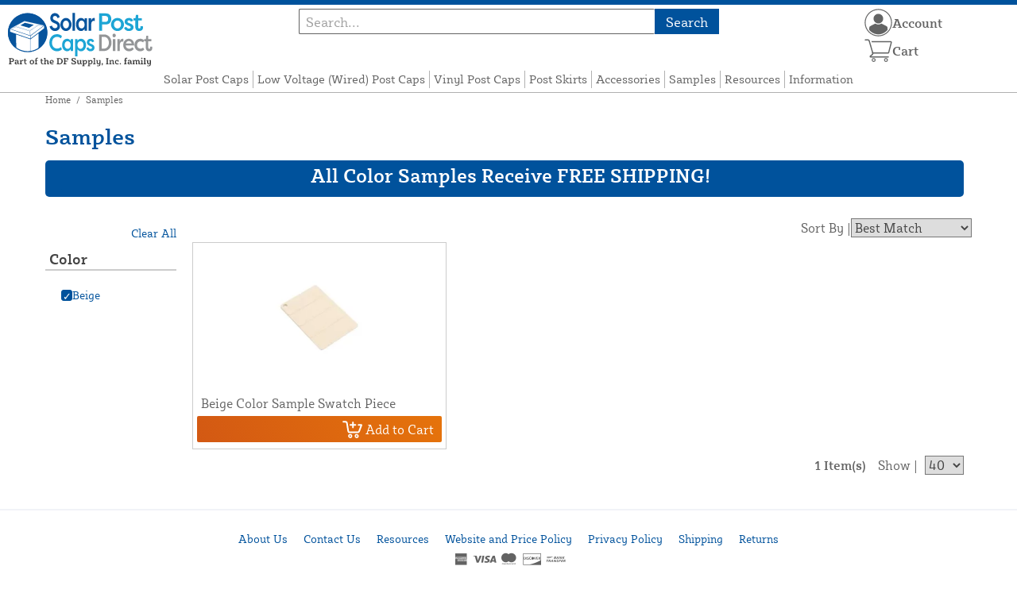

--- FILE ---
content_type: text/html; charset=UTF-8
request_url: https://solarpostcapsdirect.com/store/color-samples.html?color_option=37
body_size: 10292
content:
<!DOCTYPE html>
<html>

<!--[if lt IE 7 ]> <html lang="en" id="top" class="no-js ie6"> <![endif]-->
<!--[if IE 7 ]>    <html lang="en" id="top" class="no-js ie7"> <![endif]-->
<!--[if IE 8 ]>    <html lang="en" id="top" class="no-js ie8"> <![endif]-->
<!--[if IE 9 ]>    <html lang="en" id="top" class="no-js ie9"> <![endif]-->
<!--[if (gt IE 9)|!(IE)]><!--> <html lang="en" id="top" class="no-js"> <!--<![endif]-->

<head>
 
<meta http-equiv="Content-Type" content="text/html; charset=utf-8" />
<title>Samples</title>
<meta name="description" content="SolarPostCapsDirect provides color-matching swatches for LMT products such as solar post caps, low voltage post caps, post caps, and post skirts." />
<meta name="keywords" content="lmt, outdoor products, accessories, lighting, solar accessories, outdoor accents, post caps, deck lights, free samples, color swatch, color samples" />
<meta name="robots" content="INDEX,FOLLOW" />
<meta name="viewport" content="width=device-width, initial-scale=1, minimum-scale=1, maximum-scale=1" />
<link rel="icon" href="https://solarpostcapsdirect.com/store/media/favicon/default/favicon.png" type="image/x-icon" />
<link rel="shortcut icon" href="https://solarpostcapsdirect.com/store/media/favicon/default/favicon.png" type="image/x-icon" />
<link rel="preload" href="https://solarpostcapsdirect.com/store/skin/frontend/copper/default/fonts/SybillaPro-Book.woff2" as="font" type="font/woff2" crossorigin="anonymous">
<link rel="preload" href="https://solarpostcapsdirect.com/store/skin/frontend/copper/default/fonts/SybillaPro-Regular.woff2" as="font" type="font/woff2" crossorigin="anonymous">
<link rel="preload" href="https://solarpostcapsdirect.com/store/skin/frontend/copper/default/fonts/SybillaPro-Medium.woff2" as="font" type="font/woff2" crossorigin="anonymous">
<link rel="preload" href="https://solarpostcapsdirect.com/store/skin/frontend/copper/default/fonts/SybillaPro-Bold.woff2" as="font" type="font/woff2" crossorigin="anonymous">
<link rel="dns-prefetch" href="//dfsupply.heydfs.com">
<link rel="preconnect" href="//dfsupply.heydfs.com" crossorigin>
<link rel="stylesheet" type="text/css" href="https://solarpostcapsdirect.com/store/js/lightbox2/lightbox.min.css?build11945" />
<link rel="stylesheet" type="text/css" href="https://solarpostcapsdirect.com/store/skin/frontend/copper/default/css/dfs-styles.min.css?build11945" media="all" />
<link rel="stylesheet" type="text/css" href="https://solarpostcapsdirect.com/store/skin/frontend/copper/default/css/print.min.css?build11945" media="print" />
<script type="text/javascript" src="https://solarpostcapsdirect.com/store/js/prototype/prototype.min.js?build11945"></script>
<script type="text/javascript" src="https://solarpostcapsdirect.com/store/js/dfs/jquery-3.min.js?build11945"></script>
<script type="text/javascript" src="https://solarpostcapsdirect.com/store/js/lib/jquery/noconflict.min.js?build11945"></script>
<script type="text/javascript" src="https://solarpostcapsdirect.com/store/js/lib/ccard.min.js?build11945"></script>
<script type="text/javascript" src="https://solarpostcapsdirect.com/store/js/prototype/validation.min.js?build11945"></script>
<script type="text/javascript" src="https://solarpostcapsdirect.com/store/js/varien/js.min.js?build11945"></script>
<script type="text/javascript" src="https://solarpostcapsdirect.com/store/js/varien/form.min.js?build11945"></script>
<script type="text/javascript" src="https://solarpostcapsdirect.com/store/js/coreoverride/form.min.js?build11945"></script>
<script type="text/javascript" src="https://solarpostcapsdirect.com/store/js/varien/menu.min.js?build11945"></script>
<script type="text/javascript" src="https://solarpostcapsdirect.com/store/js/mage/cookies.min.js?build11945"></script>
<script type="text/javascript" src="https://solarpostcapsdirect.com/store/js/lightbox2/lightbox.min.js?build11945"></script>
<script type="text/javascript" src="https://solarpostcapsdirect.com/store/js/amasty/amlabel/amlabel_observer.js?build11945"></script>
<script type="text/javascript" src="https://solarpostcapsdirect.com/store/js/amasty/amlabel/amlabel_height.js?build11945"></script>
<script type="text/javascript" src="https://solarpostcapsdirect.com/store/js/varien/product_options.js?build11945"></script>
<script type="text/javascript" src="https://solarpostcapsdirect.com/store/js/pws/jquery.rwdImageMaps.min.js?build11945" defer></script>
<script type="text/javascript" src="https://solarpostcapsdirect.com/store/js/pws/jquery.maphilight.min.js?build11945" defer></script>
<script type="text/javascript" src="https://solarpostcapsdirect.com/store/skin/frontend/copper/default/js/lib/modernizr.custom.min.js?build11945" defer></script>
<script type="text/javascript" src="https://solarpostcapsdirect.com/store/skin/frontend/copper/default/js/lib/enquire.min.js?build11945" defer></script>
<script type="text/javascript" src="https://solarpostcapsdirect.com/store/skin/frontend/copper/default/js/app.min.js?build11945" defer></script>
<script type="text/javascript" src="https://solarpostcapsdirect.com/store/skin/frontend/copper/default/js/lib/imagesloaded.min.js?build11945" defer></script>
<script type="text/javascript" src="https://solarpostcapsdirect.com/store/skin/frontend/copper/default/js/accessibility.min.js?build11945" defer></script>
<script type="text/javascript" src="https://solarpostcapsdirect.com/store/skin/frontend/copper/default/js/partfinder_prefetch_fix.min.js?build11945" defer></script>
<script type="text/javascript" src="https://solarpostcapsdirect.com/store/skin/frontend/copper/default/js/acticle_toc.min.js?build11945" defer></script>
<script type="text/javascript" src="https://solarpostcapsdirect.com/store/skin/frontend/copper/default/js/swiper_init.min.js?build11945" defer></script>
<script type="text/javascript" src="https://solarpostcapsdirect.com/store/skin/frontend/copper/default/js/jquery.lazy.min.js?build11945" defer></script>
<script type="text/javascript" src="https://solarpostcapsdirect.com/store/skin/frontend/copper/default/js/tooltipster.bundle.min.js?build11945" defer></script>
<script type="text/javascript" src="https://solarpostcapsdirect.com/store/skin/frontend/copper/default/js/tooltipster_init.js?build11945" defer></script>
<link rel="canonical" href="https://solarpostcapsdirect.com/store/color-samples.html" />

<script type="text/javascript">
//<![CDATA[
Mage.Cookies.path     = '/store';
Mage.Cookies.domain   = '.solarpostcapsdirect.com';
//]]>
</script>
<meta name="viewport" content="initial-scale=1.0, width=device-width" />

<script type="text/javascript">
//<![CDATA[
optionalZipCountries = ["HK","IE","MO","PA"];
//]]>
</script>
            <!-- BEGIN GOOGLE ANALYTICS 4 CODE -->
        <script async src="https://www.googletagmanager.com/gtag/js?id=G-4CCQMXHH45"></script>
        <script>
            window.dataLayer = window.dataLayer || [];
            function gtag(){dataLayer.push(arguments);}
            gtag('js', new Date());
            gtag('config', 'G-4CCQMXHH45');
            gtag('event', 'view_item_list', {"currency":"USD","value":"2.00","item_list_id":"category_color-samples","item_list_name":"Samples","items":[{"id":"LMT-KT-SAMPLE","name":" Beige Color Sample Swatch Piece","list_name":"Product Detail Page","brand":"LMT Mercer Group, Inc.","category":"Products","price":"2.00"}]});        </script>
        <!-- END GOOGLE ANALYTICS 4 CODE -->
    <script language="javascript" src="https://d39bsabgls48ex.cloudfront.net/DFS_analytics/analytics.js" defer></script><script>(function(w,d,t,r,u){var f,n,i;w[u]=w[u]||[],f=function(){var o={ti:"11032914"};o.q=w[u],w[u]=new UET(o),w[u].push("pageLoad")},n=d.createElement(t),n.src=r,n.async=1,n.onload=n.onreadystatechange=function(){var s=this.readyState;s&&s!=="loaded"&&s!=="complete"||(f(),n.onload=n.onreadystatechange=null)},i=d.getElementsByTagName(t)[0],i.parentNode.insertBefore(n,i)})(window,document,"script","//bat.bing.com/bat.js","uetq");</script><script>!function(f,b,e,v,n,t,s){if(f.fbq)return;n=f.fbq=function(){n.callMethod?n.callMethod.apply(n,arguments):n.queue.push(arguments)};if(!f._fbq)f._fbq=n;n.push=n;n.loaded=!0;n.version='2.0';n.queue=[];t=b.createElement(e);t.async=!0;t.src=v;s=b.getElementsByTagName(e)[0];s.parentNode.insertBefore(t,s)}(window, document,'script','https://connect.facebook.net/en_US/fbevents.js');fbq('init', '460037585964517');fbq('track', 'PageView');</script><noscript><img height="1" width="1" style="display:none"src="https://www.facebook.com/tr?id=460037585964517&ev=PageView&noscript=1"/></noscript>
			<script>
				!function(t,e){var o,n,p,r;e.__SV||(window.posthog=e,e._i=[],e.init=function(i,s,a){function g(t,e){var o=e.split(".");2==o.length&&(t=t[o[0]],e=o[1]),t[e]=function(){t.push([e].concat(Array.prototype.slice.call(arguments,0)))}}(p=t.createElement("script")).type="text/javascript",p.async=!0,p.src=s.api_host.replace(".i.posthog.com","-assets.i.posthog.com")+"/static/array.js",(r=t.getElementsByTagName("script")[0]).parentNode.insertBefore(p,r);var u=e;for(void 0!==a?u=e[a]=[]:a="posthog",u.people=u.people||[],u.toString=function(t){var e="posthog";return"posthog"!==a&&(e+="."+a),t||(e+=" (stub)"),e},u.people.toString=function(){return u.toString(1)+".people (stub)"},o="capture identify alias people.set people.set_once set_config register register_once unregister opt_out_capturing has_opted_out_capturing opt_in_capturing reset isFeatureEnabled onFeatureFlags getFeatureFlag getFeatureFlagPayload reloadFeatureFlags group updateEarlyAccessFeatureEnrollment getEarlyAccessFeatures getActiveMatchingSurveys getSurveys getNextSurveyStep onSessionId setPersonProperties".split(" "),n=0;n<o.length;n++)g(u,o[n]);e._i.push([i,s,a])},e.__SV=1)}(document,window.posthog||[]);
				posthog.init('phc_NVGZLlUhu60BnjyTiCfsZhxhkOaYeTgdCb38a7YHVE8',{
					api_host:'https://us.i.posthog.com',
					person_profiles: 'identified_only'
				});
				posthog.register({
					domain: window.location.hostname
				});
			</script>
		


</head>
<body class="catalog-category-view prefetch-allow categorypath-color-samples-html category-color-samples">
<div class="wrapper">
        <noscript>
        <div class="global-site-notice noscript">
            <div class="notice-inner">
                <p>
                    <strong>JavaScript seems to be disabled in your browser.</strong><br />
                    You must have JavaScript enabled in your browser to utilize the functionality of this website.                </p>
            </div>
        </div>
    </noscript>
    <div class="page">
        <div class="calc-container">
            
<div class="header-language-background">
    <div class="header-language-container">
        <a class="welcome-msg"
            href="https://solarpostcapsdirect.com/store/information/contact.html/"><script type="text/javascript">
//<![CDATA[
if (!Mage.Cookies.path) {
    Mage.Cookies.path = '/store';
}
if (!Mage.Cookies.domain) {
    Mage.Cookies.domain = 'solarpostcapsdirect.com';
}
var json = Mage.Cookies.get('welcome');
if (json) {
    var html = JSON && JSON.parse(json) || json.evalJSON();
    document.write(decodeURIComponent((html + '').replace(/\+/g, '%20')));
    }
//]]>
</script></a>
    </div>
</div>

<div class="components-top-nav">
			<div class="searchbar-input">
			
<form id="search_mini_form" action="https://solarpostcapsdirect.com/store/catalogsearch/result/" method="get">
    <div id="algolia-searchbox">
        <label for="search"></label>
        <input id="search" type="text" name="q" class="input-text algolia-search-input" autocomplete="off" spellcheck="false" autocapitalize="off" placeholder="Search..." />
        <button onclick="q" class="searchbutton">Search</button>
    </div>
</form>


			<a href="#header-search" class="skip-link skip-search search-header">
				<!-- <span class="icon"></span> -->
				<span class="label">Search</span>
			</a>
		</div>
	
    <div class="hamburger-phone-wrapper">
        <div class="menu-at-top">
            <a href="#header-nav-mobile">
                <div id="ham1" class="ham">
                    <span class="bar"></span>
                    <span class="bar"></span>
                    <span class="bar"></span>
                </div>
            </a>
        </div>
        </div>
   
    <div class="logo-at-top">
        <a class="logo" id="logo" href="https://solarpostcapsdirect.com/store/">
            <img src="https://solarpostcapsdirect.com/store/skin/frontend/base/default/images/solarpostcapsdirect-logo.svg" alt="Solar Post Caps Direct" class="large" />
        </a>
    </div>

    <div class="print-display">
            <p class="print-display-item">solarpostcapsdirect.com</p>
            <p class="print-display-item">sales@solarpostcapsdirect.com</p>
            <p class="print-display-item">(888) 378-1145</p>
        </div>
    <div id="header-nav">
        
<div class="links-search">
            <nav id="nav">
            <!-- <li class="mobile-only">Menu</li> -->
            <ol class="nav-primary">
                <li  class="level0 nav-1 first"><a href="https://solarpostcapsdirect.com/store/solar-post-caps.html" class="level0 ">Solar Post Caps</a></li><li  class="level0 nav-2"><a href="https://solarpostcapsdirect.com/store/low-voltage-post-caps.html" class="level0 ">Low Voltage (Wired) Post Caps</a></li><li  class="level0 nav-3"><a href="https://solarpostcapsdirect.com/store/post-caps.html" class="level0 ">Vinyl Post Caps</a></li><li  class="level0 nav-4"><a href="https://solarpostcapsdirect.com/store/post-skirts.html" class="level0 ">Post Skirts</a></li><li  class="level0 nav-5"><a href="https://solarpostcapsdirect.com/store/accessories.html" class="level0 ">Accessories</a></li><li  class="level0 nav-6 active"><a href="https://solarpostcapsdirect.com/store/color-samples.html" class="level0 ">Samples</a></li><li  class="level0 nav-7"><a href="https://solarpostcapsdirect.com/store/resources.html" class="level0 ">Resources</a></li><li  class="level0 nav-8 last"><a href="https://solarpostcapsdirect.com/store/store-information.html" class="level0 ">Information</a></li>            </ol>
        </nav>
    </div>
<div class="links-search">
<div id="header-nav-mobile">
    <nav id="mobileNav">
        <div class="mobile-menu-top">
            <div class="close-logo">
                <div class="logo-close flex">
                <div class="close-button"><span>X</span></div>
                <div class="logo-container">
                    <a href="https://solarpostcapsdirect.com/store/">
                                                <img src="https://solarpostcapsdirect.com/store/skin/frontend/base/default/images/solarpostcapsdirect-logo.svg" />
                    </a>
                </div>
                <div class="cart-container">
                                    <a href="https://solarpostcapsdirect.com/store/checkout/cart/" 
                    data-target-element="#header-cart" 
                    class="flex-col skip-cart  no-count">
                                                    <img class="cart-icon" src="https://solarpostcapsdirect.com/store/skin/frontend/copper/default/images/icons/shoppingcart.svg" alt="cart-icon">
                        <span class="label">Cart</span>
                        <span class="count">0</span>
                    </a>
                </div>
                </div>
                <div class="account-container justify-between align-center flex">
                <a href="https://solarpostcapsdirect.com/store/store-information/contact.html" class="mobile mobileContactUsBtn">
                        Contact Us
                    </a>
                    <ul class="account-contact">
                                            <li class="reg-sign"><a class=" myAccountBtnMobile" href="https://solarpostcapsdirect.com/store/customer/account/login/">Sign In</a></li>
                                        </ul>
                  

                </div>
            </div>
        </div>
        <div class="menu-items flex justify-center flex-col">
    <h3>Site Menu</h3>
    
    <ul class="mobile-menu">
        <ul class="menu-level1"><li class="menu-item1"><div class="flex align-center justify-between link-href-container"><a href="https://solarpostcapsdirect.com/store/solar-post-caps.html" class="menu-link">Solar Post Caps</a></div></li><li class="menu-item1"><div class="flex align-center justify-between link-href-container"><a href="https://solarpostcapsdirect.com/store/low-voltage-post-caps.html" class="menu-link">Low Voltage (Wired) Post Caps</a></div></li><li class="menu-item1"><div class="flex align-center justify-between link-href-container"><a href="https://solarpostcapsdirect.com/store/post-caps.html" class="menu-link">Vinyl Post Caps</a></div></li><li class="menu-item1"><div class="flex align-center justify-between link-href-container"><a href="https://solarpostcapsdirect.com/store/post-skirts.html" class="menu-link">Post Skirts</a></div></li><li class="menu-item1"><div class="flex align-center justify-between link-href-container"><a href="https://solarpostcapsdirect.com/store/accessories.html" class="menu-link">Accessories</a></div></li><li class="menu-item1"><div class="flex align-center justify-between link-href-container"><a href="https://solarpostcapsdirect.com/store/color-samples.html" class="menu-link">Samples</a></div></li><li class="menu-item1"><div class="flex align-center justify-between link-href-container"><a href="https://solarpostcapsdirect.com/store/resources.html" class="menu-link">Resources</a></div></li><li class="menu-item1"><div class="flex align-center justify-between link-href-container"><a href="https://solarpostcapsdirect.com/store/store-information.html" class="menu-link">Information</a></div></li></ul>    </ul>

<script type="text/javascript">
    $j(document).ready(function () {
        $j('.menu-level2, .menu-level3').hide(); 

        $j('.link-href-container').on('click', function (e) {
            var $submenu = $j(this).closest('li').find('> ul'); 
            var $parentItem = $j(this).closest('.menu-item1');
            var $allLinks = $j('.link-href-container'); 
            var $allSubmenus = $j('.menu-level2, .menu-level3'); 
            var $allParents = $j('.menu-item1'); 
            if ($submenu.length) {
                e.preventDefault(); 
                 $allSubmenus.not($submenu).slideUp();
                $allLinks.not(this).removeClass('expanded').css('border-bottom', '1px solid var(--border)');
                $allParents.not($parentItem).css('border-bottom', 'none');
                $j('.arrow-img').not($j(this).find('.arrow-img')).removeClass('flipped');
                $submenu.slideToggle();
                $j(this).toggleClass('expanded'); 
                if ($j(this).hasClass('expanded')) {
                    $j(this).css('border-bottom', 'none');
                    $parentItem.css('border-bottom', '1px solid var(--border)');
                } else {
                    $parentItem.css('border-bottom', 'none');
                    setTimeout(() => {
                        $j(this).css('border-bottom', '1px solid var(--border)');
                    }, 300); 
                }
                const $arrow = $j(this).find('.arrow-img');
                if ($arrow.length) {
                    $arrow.toggleClass('flipped');
                }
            }
        });
        $j('#header-nav-mobile').on('classChanged', function () {
            if (!$j(this).hasClass('active')) {
                $j('.menu-level2, .menu-level3').slideUp();
                $j('.link-href-container').removeClass('expanded'); 
                $j('.arrow-img').removeClass('flipped');
                $j('.menu-item1').css('border-bottom', 'none');

                setTimeout(() => {
                    $j('.link-href-container').css('border-bottom', '1px solid var(--border)');
                }, 300); 
            }
            
        });
        const observer = new MutationObserver(function (mutations) {
            mutations.forEach(function (mutation) {
                if (mutation.attributeName === 'class') {
                    $j(mutation.target).trigger('classChanged');
                }
            });
        });
        observer.observe(document.querySelector('#header-nav-mobile'), { attributes: true });
    });
</script>
</div>
    </nav>
</div>
</div>    </div>
    <div class="account-cart-wrapper" id="account-cart-wrapper">
    <div id="account-menu-trigger">
        <a href="https://solarpostcapsdirect.com/store/customer/account/" class="skip-link">
        <div class="flex skip-account">
                <img id="account-icon" src="https://solarpostcapsdirect.com/store/skin/frontend/copper/default/images/icons/account.svg" alt="cart-icon">
            <span class="label" style="font-size:16px;">Account</span>
            </div>
        </a>
        </div>
        <div class="header-minicart">
            <div class="mini-cart-header mini-header">
                
 
<a href="https://solarpostcapsdirect.com/store/checkout/cart/" data-target-element="#header-cart" class="skip-cart  no-count">
                              <img class="cart-icon" src="https://solarpostcapsdirect.com/store/skin/frontend/copper/default/images/icons/shoppingcart.svg" alt="cart-icon">
    <span class="label">Cart</span>
    <span class="count">0</span>
</a>            </div>
        </div>
        <div id="header-account">
            <div class="links">
        <ul>
                                    <li class="acct-nav first"><a href="https://solarpostcapsdirect.com/store/customer/account/" title="My Account" >My Account</a></li>
                                                <li class="acct-nav "><a href="https://solarpostcapsdirect.com/store/checkout/cart/" title="My Cart" class="top-link-cart">My Cart</a></li>
                                                <li class="acct-nav "><a href="https://solarpostcapsdirect.com/store/purchase/" title="Checkout" class="top-link-checkout">Checkout</a></li>
                                                <li class="acct-nav "><a href="https://solarpostcapsdirect.com/store/customer/account/create/" title="Register" >Register</a></li>
                                                <li class="acct-nav  last"><a href="https://solarpostcapsdirect.com/store/customer/account/login/" title="Log In" >Log In</a></li>
                        </ul>
</div>
        </div>
    </div>
</div>
<script>
 $j(document).ready(function () {
    $j('#account-menu-trigger').on('click', function (e) {
        e.preventDefault(); 
        if ($j('#header-account').hasClass('skip-active')) {
            $j('#header-account').removeClass('skip-active');
        } else {
            $j('#header-account').addClass('skip-active'); 
        }
    });
    $j(document).on('click', function (e) {
        if (
            !$j(e.target).closest('#header-account').length && 
            !$j(e.target).closest('#account-menu-trigger').length 
        ) {
            $j('#header-account').removeClass('skip-active'); 
        }
    });
    $j(document).on('click', function () {
        $j('.nav-primary li.level0').removeClass('menu-active');
    });
});



</script>                <div class="main-container col2-left-layout">
                    <div class="main">
                        <div class="breadcrumbs">
    <ul>
                    <li class="home">
                            <a href="https://solarpostcapsdirect.com/store/" title="Go to Home Page">Home</a>
                                        <span>/ </span>
                        </li>
                    <li class="category18">
                            <strong>Samples</strong>
                                    </li>
            </ul>
</div>
                        
<div class="cat-desc-head">
    <h1>Samples</h1>
        <div class="cat-desc-head">
    <style>
.contact-bar-container {
  display: flex;
  flex-wrap: wrap;
  width: 100%;
  margin-top: 5px;
  margin-bottom: 5px;
}

.contact-bar-display {
  display: flex;
  flex-wrap: wrap;
  justify-content: space-between;
  width: 100%;
  background: #00529C;
  padding: 5px;
  border-radius: 5px;

}

.contact-bar-content {
  display: flex;
  flex-wrap: wrap;
  margin-left: 15px;
}

.contact-bar-text {
  color: White !important;
  border-top-style: none;
}

.subheader-text {
    font-style: italic;
    color: white;
    margin-top: 15px;
    margin-left: -5px;
    font-size: smaller;
}

.contact-bar-btn-container {
  display: flex;
  flex-wrap: wrap;
  background: #fff;
  justify-content: center;
  align-items: center;
  min-width: 120px;
  min-height: 50px;
  margin: 10px;
  text-decoration: none;
  border-radius: 5px;

}

.contact-bar-btn {
  color: #00529C;
  font-size: 20px;
  width: 100%;
  text-align: center;
}

.contact-bar-btn:hover {
  text-decoration: none;
}

@media (max-width: 770px) {
  .contact-bar-container {
    display: none;
  }
}
</style>

<div class="contact-bar-container">
  <div class="contact-bar-display">
    <div class="contact-bar-content">
      <h2 class="contact-bar-text">All Color Samples Receive FREE SHIPPING!</h2>
    </div>
  </div>
</div>
</div>
    </div>
                                                                        <div class="without-float">
                        <div class="col-left sidebar col-left-first">    <div class="filter-accordion">
             <div id="fs-button">
            <div class="fs-button-h3-container button-sort">
            <h3>Sort & Filter</h3>
                <span class="sort-filter-icons">
                    <img src="https://solarpostcapsdirect.com/store/skin/frontend/copper/default/images/icons/sortarrows.svg" alt="Double Arrow">
                </span>
                <span class="sort-filter-icons">
                    <img src="https://solarpostcapsdirect.com/store/skin/frontend/copper/default/images/icons/filter.svg" alt="Filter Lines">
                </span>
            </div>
            <div id="slidePanel" class="slide-panel">
                                <div class="slide-panel-contnet-wrapper">
<div id="mobile-sorter">
            <div class="sorter">
                                    <div class="sort-by">
                <div class="nothing-here"></div>
                <label class="sort-by-label">Sort By</label>
                <div class="close-button"><span>X</span></div>
            </div>
            <div class="sort-by-content">
                <div class="sort-by-content-inner">
                    <div class="toggle-buttons sort">
                                                                                <button class="toggle-button active" onclick="setLocation('https://solarpostcapsdirect.com/store/color-samples.html?color_option=37&amp;dir=asc&amp;order=position')">
                                    Best Match                                </button>
                                                                                    <button class="toggle-button" onclick="setLocation('https://solarpostcapsdirect.com/store/color-samples.html?color_option=37&amp;dir=asc&amp;order=name')">
                                    A-Z                                </button>
                                                                                    <button class="toggle-button" onclick="setLocation('https://solarpostcapsdirect.com/store/color-samples.html?color_option=37&amp;dir=desc&amp;order=price')">
                                    Price: high to low                                </button>
                                <button class="toggle-button" onclick="setLocation('https://solarpostcapsdirect.com/store/color-samples.html?color_option=37&amp;dir=asc&amp;order=price')">
                                    Price: low to high                                </button>
                                                                                    <button class="toggle-button" onclick="setLocation('https://solarpostcapsdirect.com/store/color-samples.html?color_option=37&amp;dir=asc&amp;order=ERIC_SALES_SCORE')">
                                    Best Seller                                </button>
                                                                                    <button class="toggle-button" onclick="setLocation('https://solarpostcapsdirect.com/store/color-samples.html?color_option=37&amp;dir=asc&amp;order=is_instock')">
                                    In Stock                                </button>
                                                                        </div>
                </div>
            </div>
        </div>
    </div>
    <div class="mobile-filter block block-layered-nav">
        <div class="filter-state-box">
            <div class="block-content full-width">
                <div class="clear-all">
                    <div class="nothing-here"></div>
                        <p class="subtitle subtitle--filter">Filter</p>
                    <div class="actions-mobile">
                                                    <div class="actions"><a href="https://solarpostcapsdirect.com/store/color-samples.html">Clear all filters</a></div>
                                            </div>
                </div>
               
                <dl id="narrow-by-list" class="dont-display">
                    <div class="mobile-state-box">
                        <div class="currently">
        <dl id="narrow-by-list">
                                                <div class="filter-button">
                        <dt id="active-filter0"> Color </dt>
                                                <dd>
                            <ol class="filter-cont">
                                <li class="filtered">
                                                                            <a class="link-remove" href="https://solarpostcapsdirect.com/store/color-samples.html" title="Remove This Item">
                                            <div class="btn-remove filter"> &#x2713;</div>
                                            <div class="flex-for-filtered">
                                                Beige                                            </div>
                                        </a>
                                                                    </li>
                            </ol>
                        </dd>
                        <!--<span class="label"><strong>Color:</strong></span> <span class="value">Beige</span>-->
                    </div>
                                    </dl>
    </div>
            </div>
                                                </dl>
            </div>
        </div>
    </div>
</div>
<script>
  function disableScroll() {
    document.body.style.overflow = 'hidden';
}

function enableScroll() {
    document.body.style.overflow = 'auto';
}
    $j(document).ready(function($) {
        // sort toggle code
        $('.toggle-button').on('click', function() {
            $('.toggle-button').removeClass('active');
            $(this).addClass('active');
        });

        $j('.button-sort').off('click').on('click', function() {
            event.stopPropagation();
            $j('.button-sort').toggleClass('active');
            $j('#slidePanel').toggleClass('slide-panel-open');
            if ($j('#slidePanel').hasClass('slide-panel-open')) {
                disableScroll();
                setTimeout(function() {
                    $j('#overlay').css({
                        'opacity': '1',
                        'pointer-events': 'all'
                    });
                }, 100);
            } else {
                 enableScroll();
                $j('#overlay').css({
                    'opacity': '0',
                    'pointer-events': 'none'
                });
            }
        });


        $j('.close-button').on('click', function() {
            enableScroll();
            $j('.slide-panel.slide-panel-open').removeClass('slide-panel-open');
            $j('#overlay').css({
                'opacity': '0',
                'pointer-events': 'none'
            });
        });

        $j(document).on('click', function(event) {
            if (!$j('#slidePanel').is(event.target) && $j('#slidePanel').has(event.target).length === 0 && $j('#slidePanel').hasClass('slide-panel-open')) {
                enableScroll();
                $j('#slidePanel').removeClass('slide-panel-open');
                $j('.button-sort').removeClass('active');
                $j('#overlay').css({
                    'opacity': '0',
                    'pointer-events': 'none'
                });
            }
        });
        if (window.innerWidth < 770) {
            $j("#narrow-by-list dt").on("click", function () {
                var $currentDt = $j(this);
                var $currentDd = $currentDt.next("dd");
                var $arrowImg = $currentDt.find(".arrow-img");
                var $allDds = $j("#narrow-by-list dd").not(".filter-button dd");
                var $allDts = $j("#narrow-by-list dt");
                $allDds.not($currentDd).slideUp();
                $allDts.not($currentDt).css('border-bottom', '1px solid var(--border)');
                $j("#narrow-by-list dt .arrow-img").not($arrowImg).removeClass("flipped");
                $arrowImg.toggleClass("flipped");
                $currentDt.css('border-bottom', 'none');
                if ($currentDd.length) {
                    $currentDd.slideToggle(function() {
                        if (!$currentDd.is(":visible")) {
                            $currentDt.css('border-bottom', '1px solid var(--border)');
                        }
                    });
                }
            });
        }
    });
</script>            </div>
             <div id="overlay"></div>
        </div>
        <div class="desktop-filter block block-layered-nav">
            <div class="actions-desktop">
                                    <div class="actions"><a href="https://solarpostcapsdirect.com/store/color-samples.html">Clear All</a></div>
                            </div>
            <div class="filter-state-box">
                <div class="block-content toggle-content">
                                        <dl id="narrow-by-list" class="dont-display">
                         <div class="desktop-state-box">
                                    <div class="currently">
        <dl id="narrow-by-list">
                                                <div class="filter-button">
                        <dt id="active-filter0"> Color </dt>
                                                <dd>
                            <ol class="filter-cont">
                                <li class="filtered">
                                                                            <a class="link-remove" href="https://solarpostcapsdirect.com/store/color-samples.html" title="Remove This Item">
                                            <div class="btn-remove filter"> &#x2713;</div>
                                            <div class="flex-for-filtered">
                                                Beige                                            </div>
                                        </a>
                                                                    </li>
                            </ol>
                        </dd>
                        <!--<span class="label"><strong>Color:</strong></span> <span class="value">Beige</span>-->
                    </div>
                                    </dl>
    </div>
                        </div>
                                                        </dl>
                </div>
            </div>
        </div>
    </div>
</div>
                                                <div class="col-main">
                            <script type="text/javascript">
//<![CDATA[
if (!Mage.Cookies.path) {
    Mage.Cookies.path = '/store';
}
if (!Mage.Cookies.domain) {
    Mage.Cookies.domain = 'solarpostcapsdirect.com';
}
var json = Mage.Cookies.get('global_messages');
if (json) {
    var html = JSON && JSON.parse(json) || json.evalJSON();
    document.write(decodeURIComponent((html + '').replace(/\+/g, '%20')));
            Mage.Cookies.set('global_messages', '');
    }
//]]>
</script>                            
<!--<h1></h1> -->





<!--<div class="category-description std">
    </div>-->




        <div class="category-products">
        <div class="sort-div">
        <div id="desktop-sorter">
        <div class="sorter">
                                    <div class="sort-by">
                <label>Sort By | </label>
                <select onchange="setLocation(this.value)" title="Sort By">
                                                                                                            <option value="https://solarpostcapsdirect.com/store/color-samples.html?color_option=37&amp;dir=asc&amp;order=position"  selected="selected">
                                        Best Match                                    </option>
                                                                                                                    <option value="https://solarpostcapsdirect.com/store/color-samples.html?color_option=37&amp;dir=asc&amp;order=name" >
                                        A-Z                                    </option>
                                                                                                                    <option value="https://solarpostcapsdirect.com/store/color-samples.html?color_option=37&amp;dir=desc&amp;order=price" >
                                    Price: high to low                                </option>
                                <option value="https://solarpostcapsdirect.com/store/color-samples.html?color_option=37&amp;dir=asc&amp;order=price" >
                                    Price: low to high                                </option>
                                                                                                                        <option value="https://solarpostcapsdirect.com/store/color-samples.html?color_option=37&amp;dir=asc&amp;order=ERIC_SALES_SCORE" >
                                        Best Seller                                    </option>
                                                                                                                    <option value="https://solarpostcapsdirect.com/store/color-samples.html?color_option=37&amp;dir=asc&amp;order=is_instock" >
                                        In Stock                                    </option>
                                                                    </select>
            </div>
                </div>
        </div>

        </div>
                        
                                                <ul class="products-grid">
                					                    <li class="item last" data-partnumber="LMT-KT-SAMPLE">
                        <div class="flex justify-start flex-col">
                        <a class="item-link" href="https://solarpostcapsdirect.com/store/lmt-beige-color-sample.html" title="Beige Color Sample Swatch Piece">
                        <div class="flex justify-control">
                            <div class="product-image">
                       
                                                        <img id="product-collection-image-803" src="https://solarpostcapsdirect.com/store/media/catalog/product/cache/1/small_image/534x/9df78eab33525d08d6e5fb8d27136e95/l/m/lmt-kt-sample_beige-color-sample-swatch-piece_1.jpg" srcset="https://solarpostcapsdirect.com/store/media/catalog/product/cache/1/small_image/534x/9df78eab33525d08d6e5fb8d27136e95/l/m/lmt-kt-sample_beige-color-sample-swatch-piece_1.jpg 534w,
                                https://solarpostcapsdirect.com/store/media/catalog/product/cache/1/small_image/266x/9df78eab33525d08d6e5fb8d27136e95/l/m/lmt-kt-sample_beige-color-sample-swatch-piece_1.jpg 266w,
                                https://solarpostcapsdirect.com/store/media/catalog/product/cache/1/small_image/450x/9df78eab33525d08d6e5fb8d27136e95/l/m/lmt-kt-sample_beige-color-sample-swatch-piece_1.jpg 450w,
                                https://solarpostcapsdirect.com/store/media/catalog/product/cache/1/small_image/372x/9df78eab33525d08d6e5fb8d27136e95/l/m/lmt-kt-sample_beige-color-sample-swatch-piece_1.jpg 372w,
                                https://solarpostcapsdirect.com/store/media/catalog/product/cache/1/small_image/322x/9df78eab33525d08d6e5fb8d27136e95/l/m/lmt-kt-sample_beige-color-sample-swatch-piece_1.jpg 322w " sizes="(min-width: 1413px) 266px, 
                                   (max-width: 1412px) 186px,
                                   (max-width: 1010px) 161px" alt="Beige Color Sample Swatch Piece" />
                            <div class="amlabel-div">
                                                            </div>
                       
                      
                    </div>
                    <div class="discounts">
                                                    </div>
                        </div>
                        <h2 class="product-name"> Beige Color Sample Swatch Piece</h2>
                        </a>
                        </div>
                       <div class="flex flex-col">
                       <div class="grid-tags">
                            <div class="groups">
                                                        </div>
                        </div>
                        <div class="actions">
                                                            <button type="button" 
                                        title="Add to Cart" 
                                        class="button btn-cart" 
                                        onclick="setLocation('https://solarpostcapsdirect.com/store/checkout/cart/add/uenc/aHR0cHM6Ly9zb2xhcnBvc3RjYXBzZGlyZWN0LmNvbS9zdG9yZS9jb2xvci1zYW1wbGVzLmh0bWw_Y29sb3Jfb3B0aW9uPTM3/product/803/form_key/jTpjaIN5WuorKeuB/')"> 

                                        <span>
                                            <div class="price" id="amlabel-product-price-803" style="display:none"></div>

                                  
    <div class="price-box">
                                                                <span class="regular-price" id="product-price-803">
                     <span style="visibility:hidden;"><span class="multiplePricingEach">$2.00</span> each</span>                                            <span class="multiplePricingSub"><span class="price">$2.00</span> <span class="label-name">each</span></span>                                                        </span>
                            
        </div>


                                            Add to Cart 
                                        </span>

                                    </button>

                                                         
                            </div>
                            </div>
                    </li>
                                                </ul>
            <script type="text/javascript">
                decorateGeneric($$('ul.products-grid'), ['odd', 'even', 'first', 'last'])
            </script>
                <div class="toolbar-bottom">
            <div class="toolbar">
            <div class="flex-spacing"></div>
    <div class="pager-holder">
        
    
    
    
    
    </div>
    <div class="flex-spacing"></div>
    <div class="pager">
        <div class="count-container">
                            <p class="amount amount--no-pages">
                    <strong>1 Item(s)</strong>
                </p>
                        <div class="limiter">
                <label>Show</label>
                <select onchange="setLocation(this.value)" title="Results per page">
                                    <option value="https://solarpostcapsdirect.com/store/color-samples.html?color_option=37&amp;limit=40" selected="selected">
                        40                    </option>
                                    <option value="https://solarpostcapsdirect.com/store/color-samples.html?color_option=37&amp;limit=80">
                        80                    </option>
                                    <option value="https://solarpostcapsdirect.com/store/color-samples.html?color_option=37&amp;limit=120">
                        120                    </option>
                                    <option value="https://solarpostcapsdirect.com/store/color-samples.html?color_option=37&amp;limit=all">
                        All                    </option>
                                </select>
            </div>
        </div>
    </div>
</div>
        </div>
    </div>


                        </div>
                        </div>
                        <div class="col-left sidebar"></div>
                    </div>
                </div>
        </div>
       
                <div class="footer-container">
    <div class="footer">
    <ul class="cms-footer-list">
<li class="footer-links"><a href="https://solarpostcapsdirect.com/store/information/about-us.html">About Us</a></li>
<li class="footer-links"><a href="https://solarpostcapsdirect.com/store/information/contact.html">Contact Us</a></li>
<li class="footer-links"><a href="https://solarpostcapsdirect.com/store/resources.html">Resources</a></li>
<li class="footer-links"><a href="https://solarpostcapsdirect.com/store/information/website-and-price-policy.html">Website and Price Policy</a></li>
<li class="footer-links"><a href="https://solarpostcapsdirect.com/store/information/privacy-policy.html">Privacy Policy</a></li>
<li class="footer-links"><a href="https://solarpostcapsdirect.com/store/information/shipping-policy.html">Shipping</a></li>
<li class="footer-links"><a href="https://solarpostcapsdirect.com/store/information/return-policy.html">Returns</a></li>
</ul>
<div class="cms-copyright"><ul class="payment-list">
<li><i class="pf pf-american-express-alt"></i></li>
<li><i class="pf pf-visa"></i></li>
<li><i class="pf pf-mastercard"></i></li>
<li><i class="pf pf-discover"></i></li>
<li><i class="pf pf-bank-transfer"></i></li>
</ul></div>
	<div class="cms-copyright-bottom">
		<div class="small-footnote">This site is protected by reCAPTCHA and the Google <a href="https://policies.google.com/privacy">Privacy Policy</a> and <a href="https://policies.google.com/terms">Terms of Service</a> apply.</div>
		&copy; 2025 DF Supply, Inc. All Rights Reserved.	</div>
    <div class="footer-banner"></div>
    </div>
</div>
                

        <script type="text/javascript">
            var amlabel_selector = '.amlabel-div';
            
 amlabel_product_ids[803] = '<div class=\"bottom-left\"  style=\"position:absolute;\"><div class=\"amlabel-txt2\" style=\"; background: url(https://solarpostcapsdirect.com/store/media/amlabel/0made-in-the-usa-banner.png) no-repeat 0 0; \"><div class=\"amlabel-txt\" ></div></div></div>'; 
        </script>

<script type="text/javascript">
//<![CDATA[
document.observe('dom:loaded', function() {
    var blocks = $H();
    $$('div.fpc-block').each(function(el) {
        blocks.set(el.id, el);
    });
    if (blocks.keys().length) {
        var url = document.location.href;
        new Ajax.Request(url, {
            method: 'post',
            parameters: {
                fpc: 1,
                blocks: blocks.keys().join(',')
            },
            onSuccess: function(response) {
                var result = response.responseJSON;
                blocks.each(function(pair) {
                    $(pair.key).update(result.blocks[pair.key]);
                });
            }
        });
    }
});
//]]>
</script>



    <script type="application/ld+json">
            
    {
      "@context": "http://schema.org",
      "@type": "BreadcrumbList",
      "itemListElement": [{
        "@type": "ListItem",
        "position": 1,
        "item": {
          "@id": "https://solarpostcapsdirect.com/store/",
          "name": "Home"
        }
      }    ]
    }
    </script>


<script type="text/javascript">
document.addEventListener("DOMContentLoaded",
	function() {
		var div, n,
			v = document.getElementsByClassName("youtube-player");
		for (n = 0; n < v.length; n++) {
			div = document.createElement("div");
			div.setAttribute("data-id", v[n].dataset.id);
			div.innerHTML = dfsYoutubeThumb(v[n].dataset.id);
			div.onclick = dfsYoutubeIframe;
			v[n].appendChild(div);
		}
	});

function dfsYoutubeThumb(id) {
	var thumb = '<img class="centered" src="https://i.ytimg.com/vi_webp/ID/0.webp">',
		play = '<div class="play"></div>';
		
	return thumb.replace("ID", id.split("?")[0]) + play;
}

function dfsYoutubeIframe() {
	var iframe = document.createElement("iframe");
	var embed = "https://www.youtube.com/embed/ID?autoplay=1";
	iframe.setAttribute("src", embed.replace("ID", this.dataset.id));
	iframe.setAttribute("style", "display: block; margin-left: auto; margin-right: auto; width:100%; height:100%;max-width:560px;max-height:315px;min-height:315px");
	iframe.setAttribute("frameborder", "0");
	iframe.setAttribute("width","560");
	iframe.setAttribute("height","315");
	iframe.setAttribute("allowfullscreen", "1");
	this.parentNode.replaceChild(iframe, this);
}

</script><div id="category.eventtracking" class="fpc-block"></div><script src="https://solarpostcapsdirect.com/store/js/prefetch-pages/fetch.min.js" type="module"></script>    </div>
</div>
</body>
<script>document.querySelectorAll('.main').forEach(function(main) {
  if (main.querySelector('.resource-hub')) {
    main.classList.add('resource-hub');
  }
});</script>
</html>

--- FILE ---
content_type: text/html; charset=UTF-8
request_url: https://solarpostcapsdirect.com/store/color-samples.html?color_option=37
body_size: 9217
content:

<!DOCTYPE html>
<html>

<!--[if lt IE 7 ]> <html lang="en" id="top" class="no-js ie6"> <![endif]-->
<!--[if IE 7 ]>    <html lang="en" id="top" class="no-js ie7"> <![endif]-->
<!--[if IE 8 ]>    <html lang="en" id="top" class="no-js ie8"> <![endif]-->
<!--[if IE 9 ]>    <html lang="en" id="top" class="no-js ie9"> <![endif]-->
<!--[if (gt IE 9)|!(IE)]><!--> <html lang="en" id="top" class="no-js"> <!--<![endif]-->

<head>
 
<meta http-equiv="Content-Type" content="text/html; charset=utf-8" />
<title>Samples</title>
<meta name="description" content="SolarPostCapsDirect provides color-matching swatches for LMT products such as solar post caps, low voltage post caps, post caps, and post skirts." />
<meta name="keywords" content="lmt, outdoor products, accessories, lighting, solar accessories, outdoor accents, post caps, deck lights, free samples, color swatch, color samples" />
<meta name="robots" content="INDEX,FOLLOW" />
<meta name="viewport" content="width=device-width, initial-scale=1, minimum-scale=1, maximum-scale=1" />
<link rel="icon" href="https://solarpostcapsdirect.com/store/media/favicon/default/favicon.png" type="image/x-icon" />
<link rel="shortcut icon" href="https://solarpostcapsdirect.com/store/media/favicon/default/favicon.png" type="image/x-icon" />
<link rel="preload" href="https://solarpostcapsdirect.com/store/skin/frontend/copper/default/fonts/SybillaPro-Book.woff2" as="font" type="font/woff2" crossorigin="anonymous">
<link rel="preload" href="https://solarpostcapsdirect.com/store/skin/frontend/copper/default/fonts/SybillaPro-Regular.woff2" as="font" type="font/woff2" crossorigin="anonymous">
<link rel="preload" href="https://solarpostcapsdirect.com/store/skin/frontend/copper/default/fonts/SybillaPro-Medium.woff2" as="font" type="font/woff2" crossorigin="anonymous">
<link rel="preload" href="https://solarpostcapsdirect.com/store/skin/frontend/copper/default/fonts/SybillaPro-Bold.woff2" as="font" type="font/woff2" crossorigin="anonymous">
<link rel="dns-prefetch" href="//dfsupply.heydfs.com">
<link rel="preconnect" href="//dfsupply.heydfs.com" crossorigin>
<link rel="stylesheet" type="text/css" href="https://solarpostcapsdirect.com/store/js/lightbox2/lightbox.min.css?build11945" />
<link rel="stylesheet" type="text/css" href="https://solarpostcapsdirect.com/store/skin/frontend/copper/default/css/dfs-styles.min.css?build11945" media="all" />
<link rel="stylesheet" type="text/css" href="https://solarpostcapsdirect.com/store/skin/frontend/copper/default/css/print.min.css?build11945" media="print" />
<script type="text/javascript" src="https://solarpostcapsdirect.com/store/js/prototype/prototype.min.js?build11945"></script>
<script type="text/javascript" src="https://solarpostcapsdirect.com/store/js/dfs/jquery-3.min.js?build11945"></script>
<script type="text/javascript" src="https://solarpostcapsdirect.com/store/js/lib/jquery/noconflict.min.js?build11945"></script>
<script type="text/javascript" src="https://solarpostcapsdirect.com/store/js/lib/ccard.min.js?build11945"></script>
<script type="text/javascript" src="https://solarpostcapsdirect.com/store/js/prototype/validation.min.js?build11945"></script>
<script type="text/javascript" src="https://solarpostcapsdirect.com/store/js/varien/js.min.js?build11945"></script>
<script type="text/javascript" src="https://solarpostcapsdirect.com/store/js/varien/form.min.js?build11945"></script>
<script type="text/javascript" src="https://solarpostcapsdirect.com/store/js/coreoverride/form.min.js?build11945"></script>
<script type="text/javascript" src="https://solarpostcapsdirect.com/store/js/varien/menu.min.js?build11945"></script>
<script type="text/javascript" src="https://solarpostcapsdirect.com/store/js/mage/cookies.min.js?build11945"></script>
<script type="text/javascript" src="https://solarpostcapsdirect.com/store/js/lightbox2/lightbox.min.js?build11945"></script>
<script type="text/javascript" src="https://solarpostcapsdirect.com/store/js/amasty/amlabel/amlabel_observer.js?build11945"></script>
<script type="text/javascript" src="https://solarpostcapsdirect.com/store/js/amasty/amlabel/amlabel_height.js?build11945"></script>
<script type="text/javascript" src="https://solarpostcapsdirect.com/store/js/varien/product_options.js?build11945"></script>
<script type="text/javascript" src="https://solarpostcapsdirect.com/store/js/pws/jquery.rwdImageMaps.min.js?build11945" defer></script>
<script type="text/javascript" src="https://solarpostcapsdirect.com/store/js/pws/jquery.maphilight.min.js?build11945" defer></script>
<script type="text/javascript" src="https://solarpostcapsdirect.com/store/skin/frontend/copper/default/js/lib/modernizr.custom.min.js?build11945" defer></script>
<script type="text/javascript" src="https://solarpostcapsdirect.com/store/skin/frontend/copper/default/js/lib/enquire.min.js?build11945" defer></script>
<script type="text/javascript" src="https://solarpostcapsdirect.com/store/skin/frontend/copper/default/js/app.min.js?build11945" defer></script>
<script type="text/javascript" src="https://solarpostcapsdirect.com/store/skin/frontend/copper/default/js/lib/imagesloaded.min.js?build11945" defer></script>
<script type="text/javascript" src="https://solarpostcapsdirect.com/store/skin/frontend/copper/default/js/accessibility.min.js?build11945" defer></script>
<script type="text/javascript" src="https://solarpostcapsdirect.com/store/skin/frontend/copper/default/js/partfinder_prefetch_fix.min.js?build11945" defer></script>
<script type="text/javascript" src="https://solarpostcapsdirect.com/store/skin/frontend/copper/default/js/acticle_toc.min.js?build11945" defer></script>
<script type="text/javascript" src="https://solarpostcapsdirect.com/store/skin/frontend/copper/default/js/swiper_init.min.js?build11945" defer></script>
<script type="text/javascript" src="https://solarpostcapsdirect.com/store/skin/frontend/copper/default/js/jquery.lazy.min.js?build11945" defer></script>
<script type="text/javascript" src="https://solarpostcapsdirect.com/store/skin/frontend/copper/default/js/tooltipster.bundle.min.js?build11945" defer></script>
<script type="text/javascript" src="https://solarpostcapsdirect.com/store/skin/frontend/copper/default/js/tooltipster_init.js?build11945" defer></script>
<link rel="canonical" href="https://solarpostcapsdirect.com/store/color-samples.html" />

<script type="text/javascript">
//<![CDATA[
Mage.Cookies.path     = '/store';
Mage.Cookies.domain   = '.solarpostcapsdirect.com';
//]]>
</script>
<meta name="viewport" content="initial-scale=1.0, width=device-width" />

<script type="text/javascript">
//<![CDATA[
optionalZipCountries = ["HK","IE","MO","PA"];
//]]>
</script>
            <!-- BEGIN GOOGLE ANALYTICS 4 CODE -->
        <script async src="https://www.googletagmanager.com/gtag/js?id=G-4CCQMXHH45"></script>
        <script>
            window.dataLayer = window.dataLayer || [];
            function gtag(){dataLayer.push(arguments);}
            gtag('js', new Date());
            gtag('config', 'G-4CCQMXHH45');
            gtag('event', 'view_item_list', {"currency":"USD","value":"2.00","item_list_id":"category_color-samples","item_list_name":"Samples","items":[{"id":"LMT-KT-SAMPLE","name":" Beige Color Sample Swatch Piece","list_name":"Product Detail Page","brand":"LMT Mercer Group, Inc.","category":"Products","price":"2.00"}]});        </script>
        <!-- END GOOGLE ANALYTICS 4 CODE -->
    <script language="javascript" src="https://d39bsabgls48ex.cloudfront.net/DFS_analytics/analytics.js" defer></script><script>(function(w,d,t,r,u){var f,n,i;w[u]=w[u]||[],f=function(){var o={ti:"11032914"};o.q=w[u],w[u]=new UET(o),w[u].push("pageLoad")},n=d.createElement(t),n.src=r,n.async=1,n.onload=n.onreadystatechange=function(){var s=this.readyState;s&&s!=="loaded"&&s!=="complete"||(f(),n.onload=n.onreadystatechange=null)},i=d.getElementsByTagName(t)[0],i.parentNode.insertBefore(n,i)})(window,document,"script","//bat.bing.com/bat.js","uetq");</script><script>!function(f,b,e,v,n,t,s){if(f.fbq)return;n=f.fbq=function(){n.callMethod?n.callMethod.apply(n,arguments):n.queue.push(arguments)};if(!f._fbq)f._fbq=n;n.push=n;n.loaded=!0;n.version='2.0';n.queue=[];t=b.createElement(e);t.async=!0;t.src=v;s=b.getElementsByTagName(e)[0];s.parentNode.insertBefore(t,s)}(window, document,'script','https://connect.facebook.net/en_US/fbevents.js');fbq('init', '460037585964517');fbq('track', 'PageView');</script><noscript><img height="1" width="1" style="display:none"src="https://www.facebook.com/tr?id=460037585964517&ev=PageView&noscript=1"/></noscript>
			<script>
				!function(t,e){var o,n,p,r;e.__SV||(window.posthog=e,e._i=[],e.init=function(i,s,a){function g(t,e){var o=e.split(".");2==o.length&&(t=t[o[0]],e=o[1]),t[e]=function(){t.push([e].concat(Array.prototype.slice.call(arguments,0)))}}(p=t.createElement("script")).type="text/javascript",p.async=!0,p.src=s.api_host.replace(".i.posthog.com","-assets.i.posthog.com")+"/static/array.js",(r=t.getElementsByTagName("script")[0]).parentNode.insertBefore(p,r);var u=e;for(void 0!==a?u=e[a]=[]:a="posthog",u.people=u.people||[],u.toString=function(t){var e="posthog";return"posthog"!==a&&(e+="."+a),t||(e+=" (stub)"),e},u.people.toString=function(){return u.toString(1)+".people (stub)"},o="capture identify alias people.set people.set_once set_config register register_once unregister opt_out_capturing has_opted_out_capturing opt_in_capturing reset isFeatureEnabled onFeatureFlags getFeatureFlag getFeatureFlagPayload reloadFeatureFlags group updateEarlyAccessFeatureEnrollment getEarlyAccessFeatures getActiveMatchingSurveys getSurveys getNextSurveyStep onSessionId setPersonProperties".split(" "),n=0;n<o.length;n++)g(u,o[n]);e._i.push([i,s,a])},e.__SV=1)}(document,window.posthog||[]);
				posthog.init('phc_NVGZLlUhu60BnjyTiCfsZhxhkOaYeTgdCb38a7YHVE8',{
					api_host:'https://us.i.posthog.com',
					person_profiles: 'identified_only'
				});
				posthog.register({
					domain: window.location.hostname
				});
			</script>
		


</head>
<body class="catalog-category-view prefetch-allow categorypath-color-samples-html category-color-samples">
<div class="wrapper">
        <noscript>
        <div class="global-site-notice noscript">
            <div class="notice-inner">
                <p>
                    <strong>JavaScript seems to be disabled in your browser.</strong><br />
                    You must have JavaScript enabled in your browser to utilize the functionality of this website.                </p>
            </div>
        </div>
    </noscript>
    <div class="page">
        <div class="calc-container">
            
<div class="header-language-background">
    <div class="header-language-container">
        <a class="welcome-msg"
            href="https://solarpostcapsdirect.com/store/information/contact.html/">Questions? We're here to help at (888) 378-1145</a>
    </div>
</div>

<div class="components-top-nav">
			<div class="searchbar-input">
			
<form id="search_mini_form" action="https://solarpostcapsdirect.com/store/catalogsearch/result/" method="get">
    <div id="algolia-searchbox">
        <label for="search"></label>
        <input id="search" type="text" name="q" class="input-text algolia-search-input" autocomplete="off" spellcheck="false" autocapitalize="off" placeholder="Search..." />
        <button onclick="q" class="searchbutton">Search</button>
    </div>
</form>


			<a href="#header-search" class="skip-link skip-search search-header">
				<!-- <span class="icon"></span> -->
				<span class="label">Search</span>
			</a>
		</div>
	
    <div class="hamburger-phone-wrapper">
        <div class="menu-at-top">
            <a href="#header-nav-mobile">
                <div id="ham1" class="ham">
                    <span class="bar"></span>
                    <span class="bar"></span>
                    <span class="bar"></span>
                </div>
            </a>
        </div>
        </div>
   
    <div class="logo-at-top">
        <a class="logo" id="logo" href="https://solarpostcapsdirect.com/store/">
            <img src="https://solarpostcapsdirect.com/store/skin/frontend/base/default/images/solarpostcapsdirect-logo.svg" alt="Solar Post Caps Direct" class="large" />
        </a>
    </div>

    <div class="print-display">
            <p class="print-display-item">solarpostcapsdirect.com</p>
            <p class="print-display-item">sales@solarpostcapsdirect.com</p>
            <p class="print-display-item">(888) 378-1145</p>
        </div>
    <div id="header-nav">
        
<div class="links-search">
            <nav id="nav">
            <!-- <li class="mobile-only">Menu</li> -->
            <ol class="nav-primary">
                <li  class="level0 nav-1 first"><a href="https://solarpostcapsdirect.com/store/solar-post-caps.html" class="level0 ">Solar Post Caps</a></li><li  class="level0 nav-2"><a href="https://solarpostcapsdirect.com/store/low-voltage-post-caps.html" class="level0 ">Low Voltage (Wired) Post Caps</a></li><li  class="level0 nav-3"><a href="https://solarpostcapsdirect.com/store/post-caps.html" class="level0 ">Vinyl Post Caps</a></li><li  class="level0 nav-4"><a href="https://solarpostcapsdirect.com/store/post-skirts.html" class="level0 ">Post Skirts</a></li><li  class="level0 nav-5"><a href="https://solarpostcapsdirect.com/store/accessories.html" class="level0 ">Accessories</a></li><li  class="level0 nav-6 active"><a href="https://solarpostcapsdirect.com/store/color-samples.html" class="level0 ">Samples</a></li><li  class="level0 nav-7"><a href="https://solarpostcapsdirect.com/store/resources.html" class="level0 ">Resources</a></li><li  class="level0 nav-8 last"><a href="https://solarpostcapsdirect.com/store/store-information.html" class="level0 ">Information</a></li>            </ol>
        </nav>
    </div>
<div class="links-search">
<div id="header-nav-mobile">
    <nav id="mobileNav">
        <div class="mobile-menu-top">
            <div class="close-logo">
                <div class="logo-close flex">
                <div class="close-button"><span>X</span></div>
                <div class="logo-container">
                    <a href="https://solarpostcapsdirect.com/store/">
                                                <img src="https://solarpostcapsdirect.com/store/skin/frontend/base/default/images/solarpostcapsdirect-logo.svg" />
                    </a>
                </div>
                <div class="cart-container">
                                    <a href="https://solarpostcapsdirect.com/store/checkout/cart/" 
                    data-target-element="#header-cart" 
                    class="flex-col skip-cart  no-count">
                                                    <img class="cart-icon" src="https://solarpostcapsdirect.com/store/skin/frontend/copper/default/images/icons/shoppingcart.svg" alt="cart-icon">
                        <span class="label">Cart</span>
                        <span class="count">0</span>
                    </a>
                </div>
                </div>
                <div class="account-container justify-between align-center flex">
                <a href="https://solarpostcapsdirect.com/store/store-information/contact.html" class="mobile mobileContactUsBtn">
                        Contact Us
                    </a>
                    <ul class="account-contact">
                                            <li class="reg-sign"><a class=" myAccountBtnMobile" href="https://solarpostcapsdirect.com/store/customer/account/login/">Sign In</a></li>
                                        </ul>
                  

                </div>
            </div>
        </div>
        <div class="menu-items flex justify-center flex-col">
    <h3>Site Menu</h3>
    
    <ul class="mobile-menu">
        <ul class="menu-level1"><li class="menu-item1"><div class="flex align-center justify-between link-href-container"><a href="https://solarpostcapsdirect.com/store/solar-post-caps.html" class="menu-link">Solar Post Caps</a></div></li><li class="menu-item1"><div class="flex align-center justify-between link-href-container"><a href="https://solarpostcapsdirect.com/store/low-voltage-post-caps.html" class="menu-link">Low Voltage (Wired) Post Caps</a></div></li><li class="menu-item1"><div class="flex align-center justify-between link-href-container"><a href="https://solarpostcapsdirect.com/store/post-caps.html" class="menu-link">Vinyl Post Caps</a></div></li><li class="menu-item1"><div class="flex align-center justify-between link-href-container"><a href="https://solarpostcapsdirect.com/store/post-skirts.html" class="menu-link">Post Skirts</a></div></li><li class="menu-item1"><div class="flex align-center justify-between link-href-container"><a href="https://solarpostcapsdirect.com/store/accessories.html" class="menu-link">Accessories</a></div></li><li class="menu-item1"><div class="flex align-center justify-between link-href-container"><a href="https://solarpostcapsdirect.com/store/color-samples.html" class="menu-link">Samples</a></div></li><li class="menu-item1"><div class="flex align-center justify-between link-href-container"><a href="https://solarpostcapsdirect.com/store/resources.html" class="menu-link">Resources</a></div></li><li class="menu-item1"><div class="flex align-center justify-between link-href-container"><a href="https://solarpostcapsdirect.com/store/store-information.html" class="menu-link">Information</a></div></li></ul>    </ul>

<script type="text/javascript">
    $j(document).ready(function () {
        $j('.menu-level2, .menu-level3').hide(); 

        $j('.link-href-container').on('click', function (e) {
            var $submenu = $j(this).closest('li').find('> ul'); 
            var $parentItem = $j(this).closest('.menu-item1');
            var $allLinks = $j('.link-href-container'); 
            var $allSubmenus = $j('.menu-level2, .menu-level3'); 
            var $allParents = $j('.menu-item1'); 
            if ($submenu.length) {
                e.preventDefault(); 
                 $allSubmenus.not($submenu).slideUp();
                $allLinks.not(this).removeClass('expanded').css('border-bottom', '1px solid var(--border)');
                $allParents.not($parentItem).css('border-bottom', 'none');
                $j('.arrow-img').not($j(this).find('.arrow-img')).removeClass('flipped');
                $submenu.slideToggle();
                $j(this).toggleClass('expanded'); 
                if ($j(this).hasClass('expanded')) {
                    $j(this).css('border-bottom', 'none');
                    $parentItem.css('border-bottom', '1px solid var(--border)');
                } else {
                    $parentItem.css('border-bottom', 'none');
                    setTimeout(() => {
                        $j(this).css('border-bottom', '1px solid var(--border)');
                    }, 300); 
                }
                const $arrow = $j(this).find('.arrow-img');
                if ($arrow.length) {
                    $arrow.toggleClass('flipped');
                }
            }
        });
        $j('#header-nav-mobile').on('classChanged', function () {
            if (!$j(this).hasClass('active')) {
                $j('.menu-level2, .menu-level3').slideUp();
                $j('.link-href-container').removeClass('expanded'); 
                $j('.arrow-img').removeClass('flipped');
                $j('.menu-item1').css('border-bottom', 'none');

                setTimeout(() => {
                    $j('.link-href-container').css('border-bottom', '1px solid var(--border)');
                }, 300); 
            }
            
        });
        const observer = new MutationObserver(function (mutations) {
            mutations.forEach(function (mutation) {
                if (mutation.attributeName === 'class') {
                    $j(mutation.target).trigger('classChanged');
                }
            });
        });
        observer.observe(document.querySelector('#header-nav-mobile'), { attributes: true });
    });
</script>
</div>
    </nav>
</div>
</div>    </div>
    <div class="account-cart-wrapper" id="account-cart-wrapper">
    <div id="account-menu-trigger">
        <a href="https://solarpostcapsdirect.com/store/customer/account/" class="skip-link">
        <div class="flex skip-account">
                <img id="account-icon" src="https://solarpostcapsdirect.com/store/skin/frontend/copper/default/images/icons/account.svg" alt="cart-icon">
            <span class="label" style="font-size:16px;">Account</span>
            </div>
        </a>
        </div>
        <div class="header-minicart">
            <div class="mini-cart-header mini-header">
                
 
<a href="https://solarpostcapsdirect.com/store/checkout/cart/" data-target-element="#header-cart" class="skip-cart  no-count">
                              <img class="cart-icon" src="https://solarpostcapsdirect.com/store/skin/frontend/copper/default/images/icons/shoppingcart.svg" alt="cart-icon">
    <span class="label">Cart</span>
    <span class="count">0</span>
</a>            </div>
        </div>
        <div id="header-account">
            <div class="links">
        <ul>
                                    <li class="acct-nav first"><a href="https://solarpostcapsdirect.com/store/customer/account/" title="My Account" >My Account</a></li>
                                                <li class="acct-nav "><a href="https://solarpostcapsdirect.com/store/checkout/cart/" title="My Cart" class="top-link-cart">My Cart</a></li>
                                                <li class="acct-nav "><a href="https://solarpostcapsdirect.com/store/purchase/" title="Checkout" class="top-link-checkout">Checkout</a></li>
                                                <li class="acct-nav "><a href="https://solarpostcapsdirect.com/store/customer/account/create/" title="Register" >Register</a></li>
                                                <li class="acct-nav  last"><a href="https://solarpostcapsdirect.com/store/customer/account/login/" title="Log In" >Log In</a></li>
                        </ul>
</div>
        </div>
    </div>
</div>
<script>
 $j(document).ready(function () {
    $j('#account-menu-trigger').on('click', function (e) {
        e.preventDefault(); 
        if ($j('#header-account').hasClass('skip-active')) {
            $j('#header-account').removeClass('skip-active');
        } else {
            $j('#header-account').addClass('skip-active'); 
        }
    });
    $j(document).on('click', function (e) {
        if (
            !$j(e.target).closest('#header-account').length && 
            !$j(e.target).closest('#account-menu-trigger').length 
        ) {
            $j('#header-account').removeClass('skip-active'); 
        }
    });
    $j(document).on('click', function () {
        $j('.nav-primary li.level0').removeClass('menu-active');
    });
});



</script>                <div class="main-container col2-left-layout">
                    <div class="main">
                        <div class="breadcrumbs">
    <ul>
                    <li class="home">
                            <a href="https://solarpostcapsdirect.com/store/" title="Go to Home Page">Home</a>
                                        <span>/ </span>
                        </li>
                    <li class="category18">
                            <strong>Samples</strong>
                                    </li>
            </ul>
</div>
                        
<div class="cat-desc-head">
    <h1>Samples</h1>
        <div class="cat-desc-head">
    <style>
.contact-bar-container {
  display: flex;
  flex-wrap: wrap;
  width: 100%;
  margin-top: 5px;
  margin-bottom: 5px;
}

.contact-bar-display {
  display: flex;
  flex-wrap: wrap;
  justify-content: space-between;
  width: 100%;
  background: #00529C;
  padding: 5px;
  border-radius: 5px;

}

.contact-bar-content {
  display: flex;
  flex-wrap: wrap;
  margin-left: 15px;
}

.contact-bar-text {
  color: White !important;
  border-top-style: none;
}

.subheader-text {
    font-style: italic;
    color: white;
    margin-top: 15px;
    margin-left: -5px;
    font-size: smaller;
}

.contact-bar-btn-container {
  display: flex;
  flex-wrap: wrap;
  background: #fff;
  justify-content: center;
  align-items: center;
  min-width: 120px;
  min-height: 50px;
  margin: 10px;
  text-decoration: none;
  border-radius: 5px;

}

.contact-bar-btn {
  color: #00529C;
  font-size: 20px;
  width: 100%;
  text-align: center;
}

.contact-bar-btn:hover {
  text-decoration: none;
}

@media (max-width: 770px) {
  .contact-bar-container {
    display: none;
  }
}
</style>

<div class="contact-bar-container">
  <div class="contact-bar-display">
    <div class="contact-bar-content">
      <h2 class="contact-bar-text">All Color Samples Receive FREE SHIPPING!</h2>
    </div>
  </div>
</div>
</div>
    </div>
                                                                        <div class="without-float">
                        <div class="col-left sidebar col-left-first">    <div class="filter-accordion">
             <div id="fs-button">
            <div class="fs-button-h3-container button-sort">
            <h3>Sort & Filter</h3>
                <span class="sort-filter-icons">
                    <img src="https://solarpostcapsdirect.com/store/skin/frontend/copper/default/images/icons/sortarrows.svg" alt="Double Arrow">
                </span>
                <span class="sort-filter-icons">
                    <img src="https://solarpostcapsdirect.com/store/skin/frontend/copper/default/images/icons/filter.svg" alt="Filter Lines">
                </span>
            </div>
            <div id="slidePanel" class="slide-panel">
                                <div class="slide-panel-contnet-wrapper">
<div id="mobile-sorter">
            <div class="sorter">
                                    <div class="sort-by">
                <div class="nothing-here"></div>
                <label class="sort-by-label">Sort By</label>
                <div class="close-button"><span>X</span></div>
            </div>
            <div class="sort-by-content">
                <div class="sort-by-content-inner">
                    <div class="toggle-buttons sort">
                                                                                <button class="toggle-button active" onclick="setLocation('https://solarpostcapsdirect.com/store/color-samples.html?color_option=37&amp;dir=asc&amp;order=position')">
                                    Best Match                                </button>
                                                                                    <button class="toggle-button" onclick="setLocation('https://solarpostcapsdirect.com/store/color-samples.html?color_option=37&amp;dir=asc&amp;order=name')">
                                    A-Z                                </button>
                                                                                    <button class="toggle-button" onclick="setLocation('https://solarpostcapsdirect.com/store/color-samples.html?color_option=37&amp;dir=desc&amp;order=price')">
                                    Price: high to low                                </button>
                                <button class="toggle-button" onclick="setLocation('https://solarpostcapsdirect.com/store/color-samples.html?color_option=37&amp;dir=asc&amp;order=price')">
                                    Price: low to high                                </button>
                                                                                    <button class="toggle-button" onclick="setLocation('https://solarpostcapsdirect.com/store/color-samples.html?color_option=37&amp;dir=asc&amp;order=ERIC_SALES_SCORE')">
                                    Best Seller                                </button>
                                                                                    <button class="toggle-button" onclick="setLocation('https://solarpostcapsdirect.com/store/color-samples.html?color_option=37&amp;dir=asc&amp;order=is_instock')">
                                    In Stock                                </button>
                                                                        </div>
                </div>
            </div>
        </div>
    </div>
    <div class="mobile-filter block block-layered-nav">
        <div class="filter-state-box">
            <div class="block-content full-width">
                <div class="clear-all">
                    <div class="nothing-here"></div>
                        <p class="subtitle subtitle--filter">Filter</p>
                    <div class="actions-mobile">
                                                    <div class="actions"><a href="https://solarpostcapsdirect.com/store/color-samples.html">Clear all filters</a></div>
                                            </div>
                </div>
               
                <dl id="narrow-by-list" class="dont-display">
                    <div class="mobile-state-box">
                        <div class="currently">
        <dl id="narrow-by-list">
                                                <div class="filter-button">
                        <dt id="active-filter0"> Color </dt>
                                                <dd>
                            <ol class="filter-cont">
                                <li class="filtered">
                                                                            <a class="link-remove" href="https://solarpostcapsdirect.com/store/color-samples.html" title="Remove This Item">
                                            <div class="btn-remove filter"> &#x2713;</div>
                                            <div class="flex-for-filtered">
                                                Beige                                            </div>
                                        </a>
                                                                    </li>
                            </ol>
                        </dd>
                        <!--<span class="label"><strong>Color:</strong></span> <span class="value">Beige</span>-->
                    </div>
                                    </dl>
    </div>
            </div>
                                                </dl>
            </div>
        </div>
    </div>
</div>
<script>
  function disableScroll() {
    document.body.style.overflow = 'hidden';
}

function enableScroll() {
    document.body.style.overflow = 'auto';
}
    $j(document).ready(function($) {
        // sort toggle code
        $('.toggle-button').on('click', function() {
            $('.toggle-button').removeClass('active');
            $(this).addClass('active');
        });

        $j('.button-sort').off('click').on('click', function() {
            event.stopPropagation();
            $j('.button-sort').toggleClass('active');
            $j('#slidePanel').toggleClass('slide-panel-open');
            if ($j('#slidePanel').hasClass('slide-panel-open')) {
                disableScroll();
                setTimeout(function() {
                    $j('#overlay').css({
                        'opacity': '1',
                        'pointer-events': 'all'
                    });
                }, 100);
            } else {
                 enableScroll();
                $j('#overlay').css({
                    'opacity': '0',
                    'pointer-events': 'none'
                });
            }
        });


        $j('.close-button').on('click', function() {
            enableScroll();
            $j('.slide-panel.slide-panel-open').removeClass('slide-panel-open');
            $j('#overlay').css({
                'opacity': '0',
                'pointer-events': 'none'
            });
        });

        $j(document).on('click', function(event) {
            if (!$j('#slidePanel').is(event.target) && $j('#slidePanel').has(event.target).length === 0 && $j('#slidePanel').hasClass('slide-panel-open')) {
                enableScroll();
                $j('#slidePanel').removeClass('slide-panel-open');
                $j('.button-sort').removeClass('active');
                $j('#overlay').css({
                    'opacity': '0',
                    'pointer-events': 'none'
                });
            }
        });
        if (window.innerWidth < 770) {
            $j("#narrow-by-list dt").on("click", function () {
                var $currentDt = $j(this);
                var $currentDd = $currentDt.next("dd");
                var $arrowImg = $currentDt.find(".arrow-img");
                var $allDds = $j("#narrow-by-list dd").not(".filter-button dd");
                var $allDts = $j("#narrow-by-list dt");
                $allDds.not($currentDd).slideUp();
                $allDts.not($currentDt).css('border-bottom', '1px solid var(--border)');
                $j("#narrow-by-list dt .arrow-img").not($arrowImg).removeClass("flipped");
                $arrowImg.toggleClass("flipped");
                $currentDt.css('border-bottom', 'none');
                if ($currentDd.length) {
                    $currentDd.slideToggle(function() {
                        if (!$currentDd.is(":visible")) {
                            $currentDt.css('border-bottom', '1px solid var(--border)');
                        }
                    });
                }
            });
        }
    });
</script>            </div>
             <div id="overlay"></div>
        </div>
        <div class="desktop-filter block block-layered-nav">
            <div class="actions-desktop">
                                    <div class="actions"><a href="https://solarpostcapsdirect.com/store/color-samples.html">Clear All</a></div>
                            </div>
            <div class="filter-state-box">
                <div class="block-content toggle-content">
                                        <dl id="narrow-by-list" class="dont-display">
                         <div class="desktop-state-box">
                                    <div class="currently">
        <dl id="narrow-by-list">
                                                <div class="filter-button">
                        <dt id="active-filter0"> Color </dt>
                                                <dd>
                            <ol class="filter-cont">
                                <li class="filtered">
                                                                            <a class="link-remove" href="https://solarpostcapsdirect.com/store/color-samples.html" title="Remove This Item">
                                            <div class="btn-remove filter"> &#x2713;</div>
                                            <div class="flex-for-filtered">
                                                Beige                                            </div>
                                        </a>
                                                                    </li>
                            </ol>
                        </dd>
                        <!--<span class="label"><strong>Color:</strong></span> <span class="value">Beige</span>-->
                    </div>
                                    </dl>
    </div>
                        </div>
                                                        </dl>
                </div>
            </div>
        </div>
    </div>
</div>
                                                <div class="col-main">
                                                        
<!--<h1></h1> -->





<!--<div class="category-description std">
    </div>-->




        <div class="category-products">
        <div class="sort-div">
        <div id="desktop-sorter">
        <div class="sorter">
                                    <div class="sort-by">
                <label>Sort By | </label>
                <select onchange="setLocation(this.value)" title="Sort By">
                                                                                                            <option value="https://solarpostcapsdirect.com/store/color-samples.html?color_option=37&amp;dir=asc&amp;order=position"  selected="selected">
                                        Best Match                                    </option>
                                                                                                                    <option value="https://solarpostcapsdirect.com/store/color-samples.html?color_option=37&amp;dir=asc&amp;order=name" >
                                        A-Z                                    </option>
                                                                                                                    <option value="https://solarpostcapsdirect.com/store/color-samples.html?color_option=37&amp;dir=desc&amp;order=price" >
                                    Price: high to low                                </option>
                                <option value="https://solarpostcapsdirect.com/store/color-samples.html?color_option=37&amp;dir=asc&amp;order=price" >
                                    Price: low to high                                </option>
                                                                                                                        <option value="https://solarpostcapsdirect.com/store/color-samples.html?color_option=37&amp;dir=asc&amp;order=ERIC_SALES_SCORE" >
                                        Best Seller                                    </option>
                                                                                                                    <option value="https://solarpostcapsdirect.com/store/color-samples.html?color_option=37&amp;dir=asc&amp;order=is_instock" >
                                        In Stock                                    </option>
                                                                    </select>
            </div>
                </div>
        </div>

        </div>
                        
                                                <ul class="products-grid">
                					                    <li class="item last" data-partnumber="LMT-KT-SAMPLE">
                        <div class="flex justify-start flex-col">
                        <a class="item-link" href="https://solarpostcapsdirect.com/store/lmt-beige-color-sample.html" title="Beige Color Sample Swatch Piece">
                        <div class="flex justify-control">
                            <div class="product-image">
                       
                                                        <img id="product-collection-image-803" src="https://solarpostcapsdirect.com/store/media/catalog/product/cache/1/small_image/534x/9df78eab33525d08d6e5fb8d27136e95/l/m/lmt-kt-sample_beige-color-sample-swatch-piece_1.jpg" srcset="https://solarpostcapsdirect.com/store/media/catalog/product/cache/1/small_image/534x/9df78eab33525d08d6e5fb8d27136e95/l/m/lmt-kt-sample_beige-color-sample-swatch-piece_1.jpg 534w,
                                https://solarpostcapsdirect.com/store/media/catalog/product/cache/1/small_image/266x/9df78eab33525d08d6e5fb8d27136e95/l/m/lmt-kt-sample_beige-color-sample-swatch-piece_1.jpg 266w,
                                https://solarpostcapsdirect.com/store/media/catalog/product/cache/1/small_image/450x/9df78eab33525d08d6e5fb8d27136e95/l/m/lmt-kt-sample_beige-color-sample-swatch-piece_1.jpg 450w,
                                https://solarpostcapsdirect.com/store/media/catalog/product/cache/1/small_image/372x/9df78eab33525d08d6e5fb8d27136e95/l/m/lmt-kt-sample_beige-color-sample-swatch-piece_1.jpg 372w,
                                https://solarpostcapsdirect.com/store/media/catalog/product/cache/1/small_image/322x/9df78eab33525d08d6e5fb8d27136e95/l/m/lmt-kt-sample_beige-color-sample-swatch-piece_1.jpg 322w " sizes="(min-width: 1413px) 266px, 
                                   (max-width: 1412px) 186px,
                                   (max-width: 1010px) 161px" alt="Beige Color Sample Swatch Piece" />
                            <div class="amlabel-div">
                                                            </div>
                       
                      
                    </div>
                    <div class="discounts">
                                                    </div>
                        </div>
                        <h2 class="product-name"> Beige Color Sample Swatch Piece</h2>
                        </a>
                        </div>
                       <div class="flex flex-col">
                       <div class="grid-tags">
                            <div class="groups">
                                                        </div>
                        </div>
                        <div class="actions">
                                                            <button type="button" 
                                        title="Add to Cart" 
                                        class="button btn-cart" 
                                        onclick="setLocation('https://solarpostcapsdirect.com/store/checkout/cart/add/uenc/aHR0cHM6Ly9zb2xhcnBvc3RjYXBzZGlyZWN0LmNvbS9zdG9yZS9jYXRhbG9nL2NhdGVnb3J5L3ZpZXcvaWQvMTg,/product/803/form_key/DsZ90BDwbRNP47PL/')"> 

                                        <span>
                                            <div class="price" id="amlabel-product-price-803" style="display:none"></div>

                                  
    <div class="price-box">
                                                                <span class="regular-price" id="product-price-803">
                     <span style="visibility:hidden;"><span class="multiplePricingEach">$2.00</span> each</span>                                            <span class="multiplePricingSub"><span class="price">$2.00</span> <span class="label-name">each</span></span>                                                        </span>
                            
        </div>


                                            Add to Cart 
                                        </span>

                                    </button>

                                                         
                            </div>
                            </div>
                    </li>
                                                </ul>
            <script type="text/javascript">
                decorateGeneric($$('ul.products-grid'), ['odd', 'even', 'first', 'last'])
            </script>
                <div class="toolbar-bottom">
            <div class="toolbar">
            <div class="flex-spacing"></div>
    <div class="pager-holder">
        
    
    
    
    
    </div>
    <div class="flex-spacing"></div>
    <div class="pager">
        <div class="count-container">
                            <p class="amount amount--no-pages">
                    <strong>1 Item(s)</strong>
                </p>
                        <div class="limiter">
                <label>Show</label>
                <select onchange="setLocation(this.value)" title="Results per page">
                                    <option value="https://solarpostcapsdirect.com/store/color-samples.html?color_option=37&amp;limit=40" selected="selected">
                        40                    </option>
                                    <option value="https://solarpostcapsdirect.com/store/color-samples.html?color_option=37&amp;limit=80">
                        80                    </option>
                                    <option value="https://solarpostcapsdirect.com/store/color-samples.html?color_option=37&amp;limit=120">
                        120                    </option>
                                    <option value="https://solarpostcapsdirect.com/store/color-samples.html?color_option=37&amp;limit=all">
                        All                    </option>
                                </select>
            </div>
        </div>
    </div>
</div>
        </div>
    </div>


                        </div>
                        </div>
                        <div class="col-left sidebar"></div>
                    </div>
                </div>
        </div>
       
                <div class="footer-container">
    <div class="footer">
    <ul class="cms-footer-list">
<li class="footer-links"><a href="https://solarpostcapsdirect.com/store/information/about-us.html">About Us</a></li>
<li class="footer-links"><a href="https://solarpostcapsdirect.com/store/information/contact.html">Contact Us</a></li>
<li class="footer-links"><a href="https://solarpostcapsdirect.com/store/resources.html">Resources</a></li>
<li class="footer-links"><a href="https://solarpostcapsdirect.com/store/information/website-and-price-policy.html">Website and Price Policy</a></li>
<li class="footer-links"><a href="https://solarpostcapsdirect.com/store/information/privacy-policy.html">Privacy Policy</a></li>
<li class="footer-links"><a href="https://solarpostcapsdirect.com/store/information/shipping-policy.html">Shipping</a></li>
<li class="footer-links"><a href="https://solarpostcapsdirect.com/store/information/return-policy.html">Returns</a></li>
</ul>
<div class="cms-copyright"><ul class="payment-list">
<li><i class="pf pf-american-express-alt"></i></li>
<li><i class="pf pf-visa"></i></li>
<li><i class="pf pf-mastercard"></i></li>
<li><i class="pf pf-discover"></i></li>
<li><i class="pf pf-bank-transfer"></i></li>
</ul></div>
	<div class="cms-copyright-bottom">
		<div class="small-footnote">This site is protected by reCAPTCHA and the Google <a href="https://policies.google.com/privacy">Privacy Policy</a> and <a href="https://policies.google.com/terms">Terms of Service</a> apply.</div>
		&copy; 2025 DF Supply, Inc. All Rights Reserved.	</div>
    <div class="footer-banner"></div>
    </div>
</div>
                

--- FILE ---
content_type: text/css
request_url: https://solarpostcapsdirect.com/store/skin/frontend/copper/default/css/dfs-styles.min.css?build11945
body_size: 86497
content:
@import url("./supportedStyles.css");@font-face{font-display:fallback;font-family:sybillapro;font-style:normal;font-weight:400;src:url(../fonts/SybillaPro-Book.woff2) format("woff2"),url(../fonts/SybillaPro-Book.woff) format("woff")}@font-face{font-display:fallback;font-family:sybillapro;font-style:normal;font-weight:600;src:url(../fonts/SybillaPro-Regular.woff2) format("woff2"),url(../fonts/SybillaPro-Regular.woff) format("woff")}@font-face{font-display:fallback;font-family:sybillapro;font-style:normal;font-weight:700;src:url(../fonts/SybillaPro-Medium.woff2) format("woff2"),url(../fonts/SybillaPro-Medium.woff) format("woff")}@font-face{font-display:fallback;font-family:sybillapro;font-style:normal;font-weight:800;src:url(../fonts/SybillaPro-Bold.woff2) format("woff2"),url(../fonts/SybillaPro-Bold.woff) format("woff")}@font-face{font-family:swiper-icons;font-style:normal;font-weight:400;src:url("data:application/font-woff;charset=utf-8;base64, [base64]//wADZ2x5ZgAAAywAAADMAAAD2MHtryVoZWFkAAABbAAAADAAAAA2E2+eoWhoZWEAAAGcAAAAHwAAACQC9gDzaG10eAAAAigAAAAZAAAArgJkABFsb2NhAAAC0AAAAFoAAABaFQAUGG1heHAAAAG8AAAAHwAAACAAcABAbmFtZQAAA/gAAAE5AAACXvFdBwlwb3N0AAAFNAAAAGIAAACE5s74hXjaY2BkYGAAYpf5Hu/j+W2+MnAzMYDAzaX6QjD6/4//Bxj5GA8AuRwMYGkAPywL13jaY2BkYGA88P8Agx4j+/8fQDYfA1AEBWgDAIB2BOoAeNpjYGRgYNBh4GdgYgABEMnIABJzYNADCQAACWgAsQB42mNgYfzCOIGBlYGB0YcxjYGBwR1Kf2WQZGhhYGBiYGVmgAFGBiQQkOaawtDAoMBQxXjg/wEGPcYDDA4wNUA2CCgwsAAAO4EL6gAAeNpj2M0gyAACqxgGNWBkZ2D4/wMA+xkDdgAAAHjaY2BgYGaAYBkGRgYQiAHyGMF8FgYHIM3DwMHABGQrMOgyWDLEM1T9/w8UBfEMgLzE////P/5//f/V/xv+r4eaAAeMbAxwIUYmIMHEgKYAYjUcsDAwsLKxc3BycfPw8jEQA/[base64]/uznmfPFBNODM2K7MTQ45YEAZqGP81AmGGcF3iPqOop0r1SPTaTbVkfUe4HXj97wYE+yNwWYxwWu4v1ugWHgo3S1XdZEVqWM7ET0cfnLGxWfkgR42o2PvWrDMBSFj/IHLaF0zKjRgdiVMwScNRAoWUoH78Y2icB/yIY09An6AH2Bdu/UB+yxopYshQiEvnvu0dURgDt8QeC8PDw7Fpji3fEA4z/PEJ6YOB5hKh4dj3EvXhxPqH/SKUY3rJ7srZ4FZnh1PMAtPhwP6fl2PMJMPDgeQ4rY8YT6Gzao0eAEA409DuggmTnFnOcSCiEiLMgxCiTI6Cq5DZUd3Qmp10vO0LaLTd2cjN4fOumlc7lUYbSQcZFkutRG7g6JKZKy0RmdLY680CDnEJ+UMkpFFe1RN7nxdVpXrC4aTtnaurOnYercZg2YVmLN/d/gczfEimrE/fs/bOuq29Zmn8tloORaXgZgGa78yO9/cnXm2BpaGvq25Dv9S4E9+5SIc9PqupJKhYFSSl47+Qcr1mYNAAAAeNptw0cKwkAAAMDZJA8Q7OUJvkLsPfZ6zFVERPy8qHh2YER+3i/BP83vIBLLySsoKimrqKqpa2hp6+jq6RsYGhmbmJqZSy0sraxtbO3sHRydnEMU4uR6yx7JJXveP7WrDycAAAAAAAH//wACeNpjYGRgYOABYhkgZgJCZgZNBkYGLQZtIJsFLMYAAAw3ALgAeNolizEKgDAQBCchRbC2sFER0YD6qVQiBCv/H9ezGI6Z5XBAw8CBK/m5iQQVauVbXLnOrMZv2oLdKFa8Pjuru2hJzGabmOSLzNMzvutpB3N42mNgZGBg4GKQYzBhYMxJLMlj4GBgAYow/P/PAJJhLM6sSoWKfWCAAwDAjgbRAAB42mNgYGBkAIIbCZo5IPrmUn0hGA0AO8EFTQAA")}@font-face{font-family:PaymentFont;font-style:normal;font-weight:400;src:url(../fonts/paymentfont-webfont.woff2) format("woff2"),url(../fonts/paymentfont-webfont.woff) format("woff")}:root{--swiper-navigation-size:29px}@media (max-width:1000px){:root{--swiper-navigation-size:25px}}
/*! normalize.css v2.0.1 | MIT License | git.io/normalize */article,aside,details,figcaption,figure,footer,header,hgroup,nav,section,summary{display:block}audio,canvas,video{display:inline-block}audio:not([controls]){display:none;height:0}[hidden]{display:none}html{font-family:sybillapro,Verdana,Arial,sans-serif}body{margin:0}a:active,a:hover{outline:0}h1{font-size:2em}abbr[title]{border-bottom:1px dotted}dfn{font-style:italic}mark{background:#ff0;color:#000}code,kbd,pre,samp{font-family:sybillapro,Verdana,Arial,sans-serif;font-size:1em}pre{white-space:pre;white-space:pre-wrap;word-wrap:break-word}q{quotes:"\201C""\201D""\2018""\2019"}small{font-size:80%}sub,sup{font-size:75%;line-height:0;position:relative;vertical-align:baseline}sup{top:-.5em}sub{bottom:-.25em}img{border:0}svg:not(:root){overflow:hidden}figure{margin:0}fieldset{border:1px solid silver;margin:0 2px;padding:.35em .625em .75em}legend{border:0;padding:0}button,input,select,textarea{font-family:inherit;font-size:100%;margin:0}button,input{line-height:normal}button,html input[type=button],input[type=reset],input[type=submit]{cursor:pointer;margin-top:10px}button[disabled],input[disabled]{cursor:default}input[type=checkbox],input[type=radio]{box-sizing:border-box;height:15px;padding:0;width:15px}input[type=search]{box-sizing:content-box}button::-moz-focus-inner,input::-moz-focus-inner{border:0;padding:0}textarea{overflow:auto;vertical-align:top}table{border-collapse:collapse;border-spacing:0}*,:after,:before{box-sizing:border-box;margin:0}html{-webkit-text-size-adjust:none;-moz-text-size-adjust:none;text-size-adjust:none}body{background:#fff;color:#000;line-height:1}abbr,acronym,body,fieldset,html,img{border:0}.fence-parts .img-container{display:block}.vinyl-fence-gates{display:flex}@media (max-width:1000px){.vinyl-fence-gates{display:flex;flex-wrap:wrap}}.vinyl-fence-gates img{border:5px solid #bcc6cc;margin:5px;padding:5px}@media (max-width:1000px){.vinyl-fence-gates img{padding:5px}}.fence-parts .cat-item-wrapper{border:5px solid #bcc6cc;margin:5px;padding:7px 7px 0;width:200px}.fence-parts .cat-item-wrapperz3{border:5px solid #bcc6cc;margin:5px;padding:7px 7px 0;width:250px}.fence-parts .cat-item-wrapperz350{border:5px solid #bcc6cc;margin:5px;padding:7px 7px 0;width:350px}.cat-wrapper.double .cat-item-wrapper .cat-img-link img{margin:auto;transition:opacity 1s ease}.cat-wrapper.double .cat-item-wrapper .cat-img-link{display:inline-block;position:relative;vertical-align:top}.cat-wrapper.double .cat-item-wrapper{padding:5px 5px 0}.cat-wrapper.double:not(.all-options)
	.cat-item-wrapper
	.cat-img-link:has(img:nth-of-type(2)):hover
	img:first-of-type{opacity:0;position:relative;z-index:-1}.cat-wrapper.double:not(.all-options)
	.cat-item-wrapper
	.cat-img-link:has(img:nth-of-type(2)):hover
	img:nth-of-type(2){left:0;opacity:1;position:absolute;top:0;z-index:1}.cat-wrapper.logo-icons.all-options.double
	.cat-item-wrapper
	.images-container:has(img:nth-of-type(2)):hover
	img:first-of-type{opacity:0;position:relative;z-index:-1}.cat-wrapper.logo-icons.all-options.double
	.cat-item-wrapper
	.images-container:has(img:nth-of-type(2)):hover
	img:nth-of-type(2){left:50%;opacity:1;position:absolute;top:50%;transform:translate(-50%,-50%);transition:opacity 1s ease;z-index:2}.cat-wrapper.double:not(.all-options)
	.cat-item-wrapper
	.cat-img-link
	img:nth-of-type(2){left:0;opacity:0;position:absolute;top:0;z-index:-1}.cat-wrapper.logo-icons.all-options.double
	.images-container
	img
	:not(.cat-img){width:100%}.cat-wrapper.logo-icons.all-options.double .images-container{position:relative}.cat-wrapper.logo-icons.all-options.double
	.images-container
	img:nth-of-type(2){left:50%;opacity:0;position:absolute;top:50%;transform:translate(-50%,-50%);transition:opacity 1s ease;z-index:2}.images-container{align-items:center;display:flex;height:auto;justify-content:center;position:relative}.cat-wrapper.double .cat-item-wrapper:hover{transform:none}@media (max-width:517px){.fence-parts .cat-wrapper{justify-content:center}}.bigger-cat-buttons{align-items:center;display:flex;flex-wrap:wrap;gap:15px;justify-content:center;margin-bottom:20px;margin-top:20px}@media (min-width:1394px){.bigger-cat-buttons img{min-height:290px}}@media (min-width:955px){.bigger-cat-buttons img{min-height:204px}}@media (min-width:300px){.bigger-cat-buttons img{min-height:290px}}.bigger-cat-buttons a:hover{text-decoration:none;transform:scale(1.05)}.cat-button:hover{transform:scale(1.05)}.bigger-cat-buttons h2{margin-bottom:0}.cat-button{border:5px solid #bcc6cc;width:300px}.cantilever-rollers .rows{display:flex;flex-wrap:wrap}.cantilever-rollers .centered-image img{display:block;margin:0 auto;width:90%}.multiple-pdf-table td,.multiple-pdf-table th{border:1px solid var(--bgcolor);padding:5px;text-align:center}.multiple-pdf-table th{background-color:var(--bgcolor);color:var(--white);font-size:18px}.pdf-table-links{background-color:var(--primary);color:var(--white);display:inline-block;padding:5px 7px}.multiple-pdf-table td{height:100%;text-align:center;vertical-align:middle}.flex-control{align-items:center;display:flex;gap:5px;height:100%;justify-content:space-between}.flex-column{display:flex;flex-direction:column}.flex-row{display:flex}.spotlight{background-color:var(--gradient2);border:2px solid var(--border);margin-bottom:15px;padding:5px;width:450px}.spotlight h3,.spotlight p{text-align:left!important}.spotlight img{border:1px solid var(--border);margin-right:5px;width:50%}.spotlight a{margin-bottom:0!important;margin-top:5px!important;width:100%}.spotlight>div{display:flex;gap:3px}.spotlight>div>div{margin-bottom:auto!important;margin-top:0!important;width:50%}@media (max-width:464px){.spotlight{min-width:365px;width:100%}}.multiple-pdf-table p{margin-bottom:3px!important}.cat-title{background-color:var(--h1h2bottomborder);font-weight:700}.measure-your-post .table-one tr:nth-child(2n),.measure-your-post .table-two tr:nth-child(2n){background-color:var(--navfont2)}.measure-your-post .table-one,.measure-your-post .table-two{border-collapse:collapse;width:100%}.measure-your-post .table-one td,.measure-your-post .table-one th,.measure-your-post .table-two td,.measure-your-post .table-two th{border:1px solid #ddd;padding:8px;text-align:center}.measure-your-post .table-one th,.measure-your-post .table-two th{background-color:var(--primary);color:#fff;padding-bottom:12px;padding-top:12px;text-align:center}.safety-standards .table-one th{text-align:center}.safety-standards .table-one td,.safety-standards .table-one th{background-color:var(--navfont2)}.safety-standards .table-two td{text-align:center}.safety-standards .table-one td,.safety-standards .table-one th,.safety-standards .table-two td{background-color:var(--navfont2);border-style:solid;border-width:2px;padding:10px 5px}.expediting-your-order .tg .table-head th,.expediting-your-order .tg td,.expediting-your-order .tg th{border-style:solid;border-width:1px;color:#333;padding:10px 5px}.expediting-your-order .tg .tg-bqy9{background-color:var(--h1h2bottomborder)}.expediting-your-order .tg .table-head th{background-color:var(--h1h2bottomborder);font-size:20px;font-weight:700;text-align:center}@media (min-width:594px){.expediting-your-order .table-wrap .tg{margin:0 auto;text-align:center;width:600px}}.expediting-your-order .table-wrap .tg{margin:0 auto;text-align:center}.installation-gallery-blocks{display:flex;flex-wrap:wrap;gap:5px}.product-specifications .comp-table tr:nth-child(odd) td{background-color:var(--navfont2)}.product-specifications .comp-table tr:nth-child(2n) td,.product-specifications .comp-table tr:nth-child(2n) th{background-color:var(--h1h2bottomborder)}.product-specifications .comp-table td{border:2px solid #fff;padding:10px 5px}.add-info.data-table td,.add-info.data-table th,.additional-information-table .add-info-table .data-table td,.additional-information-table .add-info-table .data-table th{border-bottom:1px solid var(--border);border-right:1px solid var(--border);border:1px solid var(--border)}.compare .comp-table table{max-width:1140px;width:98%}.compare .comp-table tr th{padding-bottom:20px;width:21%}.compare .comp-table tr th:first-of-type{background-color:#fff;width:37%}.compare .comp-table tr:nth-child(odd) td{background-color:var(--navfont2)}.compare .comp-table tr:nth-child(2n) td,.compare .comp-table tr:nth-child(2n) th{background-color:var(--h1h2bottomborder)}.comp-table th,.compare .comp-table td{border:2px solid #fff}.comp-table th{background-color:var(--primary);color:#fff;padding:5px}.compare .comp-table td{padding:10px 5px}.compare .comp-table td:first-of-type{text-align:left}.compare td.selected-kit{background-color:hsla(48,89%,71%,.8)!important}.compare .nocheckmark{background-color:red;border-radius:50%;color:#fff!important;font-family:sans-serif;padding:2px 6px}@media (max-width:500px){.compare td .button,.responsive-table td .button{font-size:11px;padding:3px}}.compare .thecheckmark{background:#208b42;border-radius:50%;color:#fff!important;font-family:sans-serif;padding:2px 6px}@media screen and (min-width:768px){.comp-table th,.compare .comp-table td{font-size:17px;text-align:center}}.measure-your-caps p{text-align:justify}.measure-your-caps .two-column .column p{margin:10px}.fence-deck-install-gallery .grid-wrapper{display:flex;flex-wrap:wrap;justify-content:center;width:100%}.fence-deck-install-gallery .flex-image{border:3px solid #fff;border-radius:3%;cursor:pointer;display:block;height:auto;padding:2px;width:300px}.fence-deck-install-gallery .flex-image:hover{border:3px solid #00529c}.fence-deck-install-gallery .pallet-desc{color:#00529c;font-size:12px}.installing-chain-fence .product-specifications .comp-table table{margin-left:auto;margin-right:auto}.aluminum-fence-hardware .cat-wrapper{display:flex;flex-wrap:wrap;text-align:center}.aluminum-fence-hardware .cat-item-wrapper-flanges{border:5px solid #bcc6cc;margin:10px;padding:7px 7px 0;width:400px}.aluminum-fence-hardware .cat-item-wrapper-railends{border:5px solid #bcc6cc;margin:10px;padding:7px 7px 0;width:250px}@media (max-width:517px){.aluminum-fence-hardware .cat-wrapper{justify-content:center}}.aluminum-fence-hardware .cat-wrapper{place-content:center}.aluminum-fence-hardware img{display:block;margin-left:auto;margin-right:auto}.hover-photos-scroll .center-img-widget{display:flex;justify-content:center}.hover-photos-scroll .grid-flex{align-content:space-between;align-items:center;display:flex;flex-wrap:wrap;justify-content:space-around;min-height:180px}.center-img-widget .grid-img,.hover-photos-scroll .grid-img{border:2px solid var(--primary);border-radius:20px;box-shadow:1px 1px 1px var(--bg-color);height:150px;margin:10px;padding:10px;width:150px}.center-img-widget .grid-flex{align-content:space-between;align-items:center;display:flex;flex-wrap:wrap;justify-content:space-around;min-height:180px}.center-img-widget{display:flex;justify-content:center}.center-img-widget .grid-img:hover,.hover-photos-scroll .grid-img:hover{height:160px;margin:5px;width:160px}@media (max-width:1100px) and (min-width:750px){.center-img-widget .grid-flex,.hover-photos-scroll .grid-flex{height:auto;max-width:510px}}caption,cite,code,th{font-style:normal;font-weight:400;text-align:left}address{font-style:normal}fieldset{border:0;margin:0;padding:0}img{display:block}q:after,q:before{content:""}input:focus,input[type=search]:focus{outline-offset:-2px}input[type=search]{box-sizing:border-box}@-o-viewport{width:device-width}@viewport{width:device-width}a,button{touch-action:manipulation}body,button,input{color:var(--secondary);font-family:sybillapro,Verdana,Arial,sans-serif;font-size:14px;line-height:1.5}#algolia-searchbox input{-webkit-appearance:none;-moz-appearance:none;appearance:none;background:#fff;border:1px solid var(--secondary)!important;border-radius:2px;border-right:none!important;font-size:17px}#algolia-searchbox input::-moz-placeholder{color:var(--secondary)!important}@media (max-width:550px){#algolia-searchbox input{border:1px solid var(--secondary)!important}}select,table{color:var(--secondary);font-family:sybillapro,Verdana,Arial,sans-serif;line-height:1.5}table{font-size:14px}@media (max-width:868px){table{font-size:15px}}textarea{color:var(--secondary);font-family:sybillapro,Verdana,Arial,sans-serif;font-size:14px;line-height:1.5}a{color:var(--primary);text-decoration:none}a:hover{color:var(--hover);text-decoration:underline}ol,ul{list-style:none;margin:0;padding:0}h3+ul{margin-top:-10px}.five-photo-block p{font-size:17px}.h1,h1{color:var(--primary);font-family:sybillapro,Verdana,Arial,sans-serif;font-size:28px;font-style:normal;line-height:1.2;margin:20px 0 .5em;text-rendering:optimizeLegibility}.product-view h1{font-weight:500;margin:10px auto}.product-view h1,.product-view h2,.product-view h3{color:var(--navfont)}@media (max-width:750px){.product-view h1{font-size:22px}}@media (max-width:715px){.product-view h1{font-size:20px}}@media (max-width:500px){.product-view h1{font-size:18px}}@media (max-width:800px){h1{font-size:26px}}@media (max-width:715px){h1{font-size:24px}}@media (max-width:500px){h1{font-size:22px}}.h2,h2{color:var(--primary);font-family:sybillapro,Verdana,Arial,sans-serif;font-size:24px;font-style:normal;line-height:1.2;margin:0 0 .5em;text-rendering:optimizeLegibility}@media (max-width:1070px){h2{font-size:22px}}@media (max-width:715px){h2{font-size:20px}}@media (max-width:500px){h2{font-size:18px}}.h3,h3{color:var(--primary);font-family:sybillapro,Verdana,Arial,sans-serif;font-size:18px;font-style:normal;line-height:1.4;margin:0 0 10px;text-rendering:optimizeSpeed}@media (max-width:800px){h3{font-size:16px}}.h4,h4{font-size:14px}.h4,.h5,h4,h5{color:var(--secondary);font-family:sybillapro,Verdana,Arial,sans-serif;font-style:normal;line-height:1.4;margin:0 0 10px;text-rendering:optimizeSpeed}.h5,h5{font-size:13px}.h6,h6{color:var(--secondary);font-family:sybillapro,Verdana,Arial,sans-serif;font-size:12px;font-style:normal;line-height:1.4;margin:0 0 5px;text-rendering:optimizeSpeed}h1.uncolor,h2.uncolor,h3.uncolor{color:var(--navfont)}h1.centered,h2.centered,h3.centered,h4.centered,h5.centered,h6.centered,p.centered,th.centered{text-align:center}.color-white{color:#fff!important}.block-title h2,.block-title h3,.block-title strong{color:var(--secondary);color:var(--primary);font-family:sybillapro,Verdana,Arial,sans-serif;font-style:normal;font-weight:500;font-weight:0;line-height:1.4;margin:0;text-rendering:optimizeSpeed}.add-info-two .add-info-table h2,.block-related h2,.box-up-sell h2{color:var(--navfont);font-family:sybillapro,Verdana,Arial,sans-serif;font-style:normal;font-weight:400!important;font-weight:700;line-height:1.2;margin:0 0 10px;text-align:left;text-rendering:optimizeLegibility}.related-swiper-only h2 a{font-size:15px}.add-info-two .add-info-table h2{color:var(--navfont);font-family:sybillapro,Verdana,Arial,sans-serif;font-style:normal;font-weight:400!important;font-weight:700;line-height:1.2;margin:0;text-align:left;text-rendering:optimizeLegibility}img.centered,table.centered{margin:auto}.address-list address{margin-bottom:1em}.availability{font-size:13px;margin-bottom:0}.availability .label{display:none}.availability.in-stock{color:var(--primary)}.availability.available-soon,.availability.out-of-stock{color:#df280a}.availability-only{color:#df280a;margin-bottom:10px}.qty-wrapper p.availability.out-of-stock{background-color:#fff;border:none;padding:0 5px}.page-title four-square .h1{font-size:26px;font-weight:700;margin-bottom:-15px;margin-top:25px;-moz-text-align-last:center;text-align-last:center}.margin{margin:15px!important}.page-title h2,.product-name .h1,.product-name h1{border-bottom:1px solid var(--h1h2bottomborder);color:var(--primary);font-size:22px;margin-bottom:15px;padding-bottom:3px}body.customer-account #my-orders-table #subtotal,body.customer-account #my-orders-table .dark_text,body.customer-account #my-orders-table .subtotal-order,body.firecheckout-index-index
	#checkout-review-table-wrapper
	tbody
	tr
	td.a-right.last,body.firecheckout-index-index .right{text-align:right}body.customer-account #my-orders-table #prod-name,body.customer-account #my-orders-table #sku,body.customer-account #my-orders-table .dark_text.left-align,body.customer-account #my-orders-table .prod-image,body.customer-account #my-orders-table .prod-name-order,body.customer-account #my-orders-table .sku-order{text-align:left}body.customer-account #my-orders-table #price,body.customer-account #my-orders-table #qty,body.customer-account #my-orders-table .price-order,body.customer-account #my-orders-table .qty-order,body.firecheckout-index-index
	#checkout-review-table-wrapper
	tbody
	tr
	td.a-right{text-align:center}.flex-col-1,.flex-col-2{width:100%!important}.flex-cc{flex-direction:column!important;gap:15px}.firecheckout-set .form-list input.input-text.cvv{width:116px!important}.no-method-message{background-color:var(--navfont2);border:2px dotted var(--required);color:var(--required);font-weight:700;padding:15px}body.checkout-onepage-success.customer-account .col2-set.order-info-box{display:flex;flex-direction:row;flex-wrap:wrap;gap:50px}body.checkout-onepage-success.customer-account .order-info dt{font-size:25px;margin-right:0}body.firecheckout-index-index
	#checkout-review-table-wrapper
	.product-image
	img{margin-right:5px}body.checkout-onepage-success .order-info-box+.order-info-box{border-bottom:none}body.firecheckout-index-index
	#checkout-review-table-wrapper
	.product-image
	.left-image-news-wrap{float:left!important;margin-right:5px!important}@media (max-width:700px){body.firecheckout-index-index
		#checkout-review-table-wrapper
		.product-image
		img.left-image-news-wrap{margin-bottom:0}}body.firecheckout-index-index #checkout-review-table-wrapper .title-list-flex{display:flex;flex-direction:column}body.fireheckout-index-index .sp-methods dd label{padding:0 10px 0 40px}@media (max-width:503px){body.sales-order-view.customer-account .order-date>span a.button{margin-bottom:0;margin-left:0}}@media (max-width:420px){body.customer-account #my-orders-table td,body.customer-account #my-orders-table th{padding:2px}}body.customer-account .payment-type{padding-bottom:0;padding-left:0;padding-top:0;text-align:left}body.customer-account
	.default-mailing-billing-addresses
	.box-account
	.col2-set{display:flex;flex-wrap:wrap}body.customer-account .account-edit-container ul li:first-child{margin-bottom:0}body.customer-account .field.new-password,body.customer-account-create #create-new-account-container{margin-bottom:20px}body.customer-account #my-orders-table tfoot td:first-child,body.customer-account #my-orders-table tfoot td:nth-child(2),body.customer-account #my-orders-table tfoot td:nth-child(3),body.customer-account #my-orders-table tfoot td:nth-child(4){border-bottom:none!important}@media (max-width:650px){body.customer-account #prod-image-column,body.customer-account #prod-image-order,body.customer-account .prod-image{display:none}body.customer-account .order-items.order-details .data-table td{padding:5px}}body.customer-account #my-orders-table tfoot td{background-color:#fff}body.customer-account .accordion-item1{border-bottom:2px solid #ccc}body.customer-account .accordion-header1{color:var(--navfont);cursor:pointer;font-size:17px;font-weight:700;padding:10px}body.customer-account .accordion-content1{display:none;padding:10px}body.customer-account .arrow1{border:6px solid #fff;border-bottom:6px solid var(--primary);display:inline-block;height:0;margin-bottom:5px;margin-right:.5rem;vertical-align:middle;width:6px}body.customer-account .arrow1.up{border:6px solid #fff;border-top:6px solid var(--primary)}@media (max-width:771px){body.customer-account .block.block-account.for-desktop-view{display:none}body.customer-account .col-main{width:unset}}@media (min-width:772px){body.customer-account .block.block-account.for-mobile-view{display:none}}body.customer-account .pp img{border:1px solid var(--border)}body.customer-account .order-status{color:var(--checkout)}body.customer-account .about-this-order,body.customer-account .about-this-order h2{border-bottom:none;margin-bottom:0;margin-top:5px;padding-bottom:0}body.customer-account .data-table td{text-align:center}body.customer-account div#accordion1{background-color:#fff;width:100%}body.customer-account .col-left.sidebar.col-left-first .block-content{padding:0}@media (max-width:418px){body.customer-account .data-table th{border:1px solid var(--border);font-size:14px}body.customer-account .data-table .no-border{border:none}}@media (max-width:382px){body.customer-account table#my-orders-table{letter-spacing:-.02em;overflow-x:auto}}body.customer-account .number{color:var(--secondary)}body.customer-account select{height:30px}body.customer-account .bold{font-weight:700}body.customer-account .table-caption a{color:var(--checkout)}body.customer-account
	.addressbook-account-container
	.addresses-additional
	button.add-address,body.customer-account #company,body.customer-account #street_1,body.customer-account .contact-info-account-page li{width:100%}body.customer-account .col-1.addresses-primary{display:inline-block}body.customer-account-create .account-create,body.customer-account-forgotpassword #retrieve-password-page{align-items:start;display:flex;flex-direction:column;width:100%}body.customer-account .col2-set.order-info-box.billing-payment,body.customer-account .shipping-order-container,body.customer-account li.pw-email-flex{display:flex;gap:15px}body.customer-account-login .col2-set .buttons-set .button{width:100%;width:350px}body.customer-account
	.my-account
	.addressbook-account-container
	.addresses-list
	ol{color:var(--navfont)!important;display:flex;flex-wrap:wrap;margin-top:5px;padding:0 7px}.my-account .section-container{display:flex}.my-account .section-container .col2-set{width:unset}.my-account .box-content address,.my-account .box-payment .box-content{line-height:25px}@media (max-width:1076px){.my-account .section-container{flex-direction:column}}@media (max-width:500px){body.customer-account
		.my-account
		.addressbook-account-container
		.addresses-list
		ol{flex-direction:column;padding:0}#additional-addresses li{margin:0!important}body.customer-account .addresses-additional>div{margin-left:0!important}body.customer-account
		.addressbook-account-container
		.addresses-additional
		button.add-address{margin-left:0!important;max-width:unset!important}body.customer-account .col2-set.order-info-box.billing-payment,body.customer-account .shipping-order-container{flex-direction:column}}@media (max-width:416px){body.customer-account
		.my-account
		.addressbook-account-container
		.addresses-list
		ol{flex-direction:column}}@media (max-width:556px){body.customer-account .pp{display:none}}.customer-account-create input[type=email],.customer-account-create input[type=number],.customer-account-create input[type=password],.customer-account-create input[type=tel],.customer-account-create input[type=text],.customer-account-forgotpassword input[type=email],body.customer-account input[type=email],body.customer-account input[type=number],body.customer-account input[type=password],body.customer-account input[type=tel],body.customer-account input[type=text],body.customer-account-login input[type=email],body.customer-account-login input[type=number],body.customer-account-login input[type=password],body.customer-account-login input[type=tel],body.customer-account-login input[type=text]{background-color:var(--white)!important;border-color:var(--border);border-radius:3px;color:var(--secondary);height:48px;line-height:1.4;max-width:100%;padding:10px}body.customer-account input#change_password,body.customer-account input#search{border:1px solid var(--border);box-shadow:none}body.customer-account .without-float{height:100%}body.cuatomer-account .contact-address-form-container h2,body.customer-account .about-this-order-container h3:not(.order-date),body.customer-account .addressbook-account-container .default-billing h3,body.customer-account .addressbook-account-container .default-shipping h3,body.customer-account .default-mailing-billing-addresses h3{border-bottom:2px solid var(--border)}body.customer-account h2.legend{border-bottom:none}body.customer-account h2,body.customer-account h3{color:var(--secondary)}body.customer-account .billing-payment{margin-bottom:20px}body.customer-account
	.default-mailing-billing-addresses
	.box-account
	.col2-set
	.col-1,body.customer-account
	.default-mailing-billing-addresses
	.box-account
	.col2-set
	.col-2{display:inline-block;width:unset}body.customer-account .account-info-container .box{display:flex;gap:20px}@media (max-width:480px){body.customer-account
		.default-mailing-billing-addresses
		.box-account
		.col2-set{flex-direction:column}}body.customer-account .account-info-container .col2-set .col-1{padding:0}body.customer-account .col2-set.addresses-list,body.customer-account .scaffold-form{display:flex;flex-direction:column;gap:30px}body.customer-account .fieldset+.fieldset{margin-top:0}body.customer-account .form-list select{background-color:var(--white);border:1px solid var(--border);border-radius:3px;font-size:17px;height:48px;line-height:1.4}body.customer-account #book-buttons-flex,body.customer-account div.pp{display:flex;flex-wrap:wrap;gap:5px;margin-bottom:5px}body.customer-account #my-orders-table ul{background-color:var(--navfont2);border:2px solid var(--border);display:flex;flex-direction:column;width:350px}body.customer-account .history-orders #my-orders-table{display:flex;flex-wrap:wrap;gap:25px;margin-top:30px}body.customer-account .pp a{width:50px}body.customer-account .addresses-list .item{display:inline;float:none;padding:15px;width:250px}body.customer-account
	.addressbook-account-container
	.addresses-additional
	button.add-address{margin-left:15px;max-width:300px}body.customer-account .account-info-container .box-content a,body.customer-account .shipping-address-order-container a,body.customer-account-create .back-link a,body.customer-account-forgotpassword .buttons-set a,body.firecheckout-index-index #shipping-method-reset{background-color:var(--white);border:1px solid var(--border);color:var(--secondary);display:inline-block;font-size:12px;font-weight:700;padding:5px 10px;text-decoration:underline}body.sales-order-view *,body.sales-order-view :after,body.sales-order-view :before{box-sizing:border-box}body.customer-account .data-table{width:430px}body.customer-account .history-orders .data-table{width:100%}body.customer-account .sku-order .bought-item{display:block;height:100%;line-height:1.5em;max-width:400px;overflow:hidden;text-overflow:ellipsis}body.customer-account .data-table th{width:430px}body.customer-account .success-order-table{display:flex;flex-wrap:wrap;gap:20px;margin-bottom:20px;margin-top:10px}body.customer-account .col-2.payment-method-order-container p{align-items:center;display:flex;gap:3px;justify-content:start}.item-number{align-items:center;background-color:var(--highlight);color:var(--white);display:flex;font-size:17px;font-weight:700;height:36.5px;justify-content:center;left:-33px;position:absolute;text-align:center;top:0;width:30px}body.customer-account .sku-order .item-count{background-color:var(--highlight);font-size:20px;padding:10px}body.customer-account .sku-order .bought-item{padding:10px}body.customer-account .sku-order{align-items:center;display:flex;justify-content:flex-start}body.customer-account #ordered-items h4{color:var(--navfont)}body.sales-order-view.customer-account .prod-image img{max-width:100px;min-width:100px}body.customer-account .data-table .prod-image{margin:3px 3px 0}body.sales-order-view.customer-account .success-order-table #prod-name{text-align:left}.data-table .th-item-number{align-items:center;background-color:transparent;border-bottom:none;display:flex;justify-content:center;padding:0;width:30px}body.customer-account .data-table thead tr{display:flex;width:430px}body.customer-account .start{justify-content:flex-start!important}body.customer-account .data-table th:not(.item-number),body.customer-account .tfoot-wrapper th{background-color:var(--primary);color:var(--white);font-size:17px;font-weight:700;padding:0;width:430px}body.customer-account .tfoot-wrapper th{background-color:var(--checkout);padding:10px;text-align:center}body.customer-account .tfoot-wrapper tr{border-bottom:1px solid var(--border)}body.customer-account .tfoot-wrapper td{padding:5px}body.customer-account .tfoot-wrapper tr td:nth-of-type(2){text-align:right}body.customer-account .tfoot-wrapper tfoot{border-left:1px solid var(--border);border-right:1px solid var(--border);border-top:1px solid var(--border)}body.customer-account .success-order-table .item-options{margin-top:0}body.customer-account .success-order-table .item-options strong{text-transform:uppercase}body.customer-account .tfoot-flex{display:flex;margin-bottom:20px}body.customer-account .success-order-table tbody tr:first-of-type{justify-content:flex-start}body.customer-account .continue-shopping{margin-bottom:20px}body.customer-account .about-this-order-container span{display:flex;gap:3px}body.customer-account body.customer-account .data-table tbody{border-left:1px solid var(--border);border-right:1px solid var(--border);border-top:none}body.customer-account .success-order-table .sku-order{text-align:left}.my-account tfoot th{text-align:right}body.customer-account .tfoot-wrapper{display:inline-block;width:430px}body.customer-account .data-table .space-between{justify-content:space-between}body.customer-account .data-table td{border-bottom:none;padding:5px}body.customer-account .data-table tr:not(.first.last){border-bottom:1px solid var(--border)}body.customer-account .data-table tbody tr{align-items:start;display:flex;justify-content:center}body.customer-account .data-table .prod-image,body.customer-account .data-table .prod-image a{display:inline-block}body.customer-account .data-table .end{justify-content:flex-end}body.sales-order-view.customer-account .data-table .end{justify-content:space-between}body.customer-account .addresses-additional>div{align-items:center;display:flex;gap:10px;margin-left:15px}body.customer-account .end{border-bottom:none!important}@media (max-width:650px){body.customer-account #prod-name span:first-of-type{height:46.5px}}@media (max-width:446px){.item-number-wrapper,body.customer-account .data-table th:not(.th-item-number),body.customer-account .success-order-table .data-table,body.customer-account .success-order-table .data-table thead tr,body.customer-account .tfoot-wrapper,body.customer-account .tfoot-wrapper th{width:360px}body.sales-order-view.customer-account .prod-image img{max-width:70px;min-width:70px}body.checkout-onepage-success.customer-account .col2-set.order-info-box{flex-direction:column}body.customer-account .data-table th,body.customer-account .tfoot-wrapper th{font-size:15px!important}.item-number{height:43.5px}}.customer-account .addresses-additional h2{margin-bottom:0}.checkout-onepage-success .continue-shopping{display:flex;justify-content:start}body.customer-account.checkout-onepage-success
	.order-items.order-details
	#my-orders-table
	tbody,body.customer-account.checkout-onepage-success
	.order-items.order-details
	#my-orders-table
	tfoot{border:1px solid var(--border)}body.checkout-onepage-success .data-table td{border:none}body.checkout-onepage-success #my-orders-table .dark_text{text-align:right!important}.tm-checkoutsuccess-middleright{display:flex;flex-direction:column-reverse;width:100%}.tm-checkoutsuccess-middleright .checkoutsuccess-block-wrapper:nth-of-type(3){display:none}.tm-checkoutsuccess-middleright .checkoutsuccess-block-wrapper:nth-of-type(2){display:flex;gap:30px}body.checkout-onepage-success .col-1,body.checkout-onepage-success .col-2{display:inline-block}body.checkout-onepage-success .col2-set{width:unset}@media (max-width:1090px){.checkoutsuccess-block-wrapper:first-of-type{margin-bottom:30px;width:60%}body.checkout-onepage-success.customer-account .col2-set.order-info-box{gap:30px}.tm-checkoutsuccess-middleright{justify-content:flex-end}body.checkout-onepage-success .success-order-table{gap:10px}}@media (max-width:564px){.tm-checkoutsuccess-middleright
		.checkoutsuccess-block-wrapper:nth-of-type(2){flex-direction:column}.tm-checkoutsuccess-middleright{flex-direction:column-reverse}.checkoutsuccess-block-wrapper:first-of-type,.checkoutsuccess-block-wrapper:nth-of-type(2){width:100%}}@media (max-width:534px){.tm-checkoutsuccess-middleright
		.checkoutsuccess-block-wrapper:nth-of-type(2){flex-direction:column}.checkoutsuccess-block-wrapper:first-of-type{margin-bottom:0}.tm-checkoutsuccess-middleright{margin-bottom:30px}}body.checkout-onepage-success #sku{overflow-wrap:break-word;padding:10px 0 0;word-break:break-all}body.checkout-onepage-success .success-order-table{margin-bottom:20px}body.checkout-onepage-success .order-info-box .col-1,body.checkout-onepage-success .order-info-box .col-2{border-bottom:none!important}.checkout-onepage-success .order-info-box .col-2{padding:0}body.customer-account .account-edit-container .fieldset,body.customer-account .account-info-container,body.customer-account .addressbook-account-container .addresses-additional,body.customer-account .addressbook-account-container .default-billing,body.customer-account .addressbook-account-container .default-shipping,body.customer-account .billing-address-order-container,body.customer-account .contact-address-form-container,body.customer-account .contact-info-account-form-container,body.customer-account .default-mailing-billing-addresses .col-1 .box,body.customer-account .default-mailing-billing-addresses .col-2 .box,body.customer-account .payment-method-order-container,body.customer-account .shipping-address-order-container,body.customer-account .shipping-method-order-container,body.customer-account-create #create-new-account-container,body.customer-account-forgotpassword
	#forgot-password-form-container
	body.checkout-onepage-success
	.col2-set
	.col-2{border-radius:10px!important;display:inline-block;margin-top:15px!important;padding:10px!important;width:unset!important}body.customer-account .addressbook-account-container .addresses-additional{padding:10px 10px 10px 0}.checkout-onepage-success .box-title h3{border-bottom:2px solid var(--border);color:var(--secondary);font-size:18px;font-weight:700;margin-bottom:0;text-align:left;width:100%}.checkout-onepage-success .box-content,.checkout-onepage-success .order-flex,.checkout-onepage-success .thank-you-note:not(.sub-title){font-size:14px;line-height:30px;text-align:left}.checkout-onepage-success .thank-you-note{margin-bottom:20px;margin-top:20px}.thank-you-note .sub-title{margin-bottom:0}.checkout-onepage-success .order-info-box .col-2{width:unset}.checkout-onepage-success .col-1 p.order-date,.checkout-onepage-success .thank-you-note p{font-size:16px;text-align:left}body.customer-account-login .col-1.new-users,body.customer-account-login .col-2.registered-users{display:inline-block}body.customer-account #default-billing-radio,body.customer-account #default-shipping-radio{font-weight:700}body.customer-account #default-billing-radio:after,body.customer-account #default-shipping-radio:after,body.customer-account #edit-default-billing:after,body.customer-account #edit-default-shipping:after{color:green;content:"\2713";font-size:17px;font-weight:700;margin-left:5px}body.customer-account .default-b,body.customer-account .default-s{padding:7px}body.customer-account-create #create-new-account-container button,body.customer-account-forgotpassword
	#retrieve-password-page
	.buttons-set
	button{margin-top:0}body.customer-account-login .col-1 .new-user-form-container{display:flex;flex-direction:column;height:100%;justify-content:space-between}body.customer-account .default-b address,body.customer-account .default-s address{color:var(--secondary)}body.customer-account-create #create-new-account-container .buttons-set,body.customer-account-forgotpassword #retrieve-password-page .buttons-set{align-items:center;display:flex;gap:20px;justify-content:end;width:100%}body.customer-account .order-items.order-details .table-caption a:hover{color:var(--hover)}body.customer-account .about-this-order-container .order-date a{text-decoration:none}body.customer-account .order-page-button{margin-bottom:5px}body.customer-account #radio-defaults{display:flex;flex-direction:column;width:100%}body.customer-account .addressbook-account-container .addresses-additional{max-width:900px;min-width:337px}body.customer-account .contact-info-account-page ul li span{font-weight:700}body.customer-account .history-orders #my-orders-table .number h3{color:var(--secondary);font-size:25px;margin-bottom:0}body.customer-account .order-items.order-details #my-orders-table{display:inline-block}body.checkout-onepage-success .data-table{display:table!important;margin-bottom:20px}body.customer-account .success-order-table tbody tr.end td,body.customer-account .success-order-table tbody tr.space-between td{width:33%}body.customer-account .success-order-table tbody tr.end .qty-order,body.customer-account .success-order-table tbody tr.space-between .qty-order{text-align:left}body.customer-account .success-order-table tbody tr.end .price-order,body.customer-account .success-order-table tbody tr.space-between .price-order{text-align:center}body.customer-account
	.success-order-table
	tbody
	tr.space-between
	.subtotal-order,body.customer-account .success-order-table tbody tr.end .subtotal-order{text-align:right}#additional-addresses li{display:flex;flex-direction:column;gap:5px;margin:10px}#additional-addresses address{padding-right:5px}body.sales-order-history .page-title div{display:flex;gap:20px;margin-top:20px}body.customer-account .success-order-table table tbody{border-left:1px solid var(--border);border-right:1px solid var(--border)}body.sales-order-history .page-title div h1{margin-top:0}@media (max-width:868px){body.customer-account .dark_text{font-size:12px}}body.customer-account .history-orders #my-orders-table .number h3 span{color:var(--primary);font-size:27px}body.customer-account .history-orders #my-orders-table .number h3 span:hover{color:var(--hover)}@media (max-width:770px){body.customer-account .welcome-msg{display:block}}body.customer-account .col-left,body.customer-account .col2-set .col-1,body.customer-account .no-width{width:unset}body.customer-account #ordered-items li{display:block;padding:5px 10px}body.customer-account #ordered-items li>div{color:var(--secondary)}body.customer-account #ordered-items li.table-buttons{border-bottom-left-radius:10px;border-bottom-right-radius:10px;display:block;padding:10px 5px}body.customer-account .account-edit-container .customer-name,body.customer-account .city-state-flex-input-container,body.customer-account .customer-name,body.customer-account .phone-input-flex-container,body.customer-account .zip-country-flex-input-container,body.customer-account-create .customer-name,body.customer-account-create .password-inputs{display:flex;gap:15px}body.customer-account .account-edit-container .field.name-firstname{margin-bottom:0}body.customer-account-login h1{text-align:center}body.customer-account .fieldset p.required{float:none;margin-bottom:0;padding:0}body.customer-account input#company,body.customer-account input#street_1,body.customer-account-create input#email_address{width:100%}.customer-account input[type=email],.customer-account input[type=number],.customer-account input[type=password],.customer-account input[type=search],.customer-account input[type=tel],.customer-account input[type=text],.customer-account-create input[type=number],.customer-account-create input[type=password],.customer-account-create input[type=search],.customer-account-create input[type=tel],.customer-account-create input[type=text],.customer-address-form .form-list select,body.customer-account .account-edit-container .fieldset,body.customer-account .account-info-container{width:300px}@media (max-width:898px){body.customer-account .account-edit-container .customer-name,body.customer-account .city-state-flex-input-container,body.customer-account .customer-name,body.customer-account .phone-input-flex-container,body.customer-account .zip-country-flex-input-container,body.customer-account li.pw-email-flex,body.customer-account-create .customer-name,body.customer-account-create .password-inputs{flex-direction:column}body.customer-account .col2-set.order-info-box.billing-payment,body.customer-account .shipping-order-container{gap:0}body.checkout-onepage-success .col-1,body.checkout-onepage-success .col-2,body.checkout-onepage-success.customer-account .col2-set.order-info-box,body.customer-account
		.addressbook-account-container
		.default-shipping
		body.customer-account
		.billing-address-order-container,body.customer-account
		.shipping-method-order-container
		body.customer-account
		.shipping-address-order-container,body.customer-account
		.shipping-method-order-container
		body.customer-account-forgotpassword
		#forgot-password-form-container
		body.checkout-onepage-success
		.col2-set
		.col-2,body.customer-account .addressbook-account-container .default-billing,body.customer-account .billing-address-order-container,body.customer-account .col2-set .col-1,body.customer-account .default-mailing-billing-addresses .col-1 .box,body.customer-account .default-mailing-billing-addresses .col-2 .box,body.customer-account .payment-method-order-container,body.customer-account .shipping-method-order-container{width:250px!important}.customer-account input[type=email],.customer-account input[type=number],.customer-account input[type=password],.customer-account input[type=search],.customer-account input[type=tel],.customer-account input[type=text],.customer-account-create input[type=number],.customer-account-create input[type=password],.customer-account-create input[type=search],.customer-account-create input[type=tel],.customer-account-create input[type=text],.customer-address-form .form-list select,body.customer-account .account-edit-container .fieldset,body.customer-account .account-info-container,body.customer-account-create #create-new-account-container{width:350px!important}body.customer-account-create
		body.customer-account-create
		input#email_address{width:320px!important}body.customer-account
		.my-account
		.addressbook-account-container
		.addresses-list
		ol{flex-direction:column}body.customer-account .addressbook-account-container .addresses-additional,body.customer-account .contact-address-form-container{width:350px}body.customer-account .contact-info-account-form-container{max-width:unset}}@media (max-width:868px){.item-options,.tfoot-wrapper table tfoot{font-size:12px!important}}@media (max-width:770px){body.customer-account .default-mailing-billing-addresses .col-1{padding:0}}body.customer-account .account-edit-container,body.customer-account .addressbook-account-container{display:inline-block}body.customer-account .col-left.sidebar.col-left-first{border-right:1px solid var(--border);margin-bottom:0}body.customer-account .block-content ul{font-size:25px;margin-left:40px;padding:25px 0}@media (max-width:771px){body.customer-account .col-left.sidebar.col-left-first{border-right:none}body.customer-account .sidebar .block:not(.block-layered-nav) .block-content{border:none}body.customer-account .block-content ul{padding:0}}body.customer-account .block-account li{border-left:2px solid var(--border);margin-bottom:20px;padding-left:7px;position:relative}body.customer-account .form-list select:focus,body.customer-account form input:focus,body.customer-account-create input:focus,body.customer-account-login input:focus{background-color:var(--white);border:2px solid var(--primary);outline:none}body.customer-account .main-container{padding-bottom:0}body.customer-account .block-account .block-content ul li.current:before{color:var(--hover);content:"\2713";font-weight:700;left:-30px;position:absolute;top:20px;transform:translateY(-50%)}@media (max-width:1599px){body.customer-account .block-account .block-content ul li.current:before{top:15px}}@media (max-width:1365px){body.customer-account .block-account .block-content ul li.current:before{left:-20px;top:12px}}@media (max-width:1279px){body.customer-account #extra-space{display:none}}body.customer-account .page-title h1{margin-bottom:5px}body.customer-account p.hello{margin-top:15px}@media screen and (max-width:1599px){body.customer-account .block-content ul{font-size:20px}}@media screen and (max-width:1365px){body.customer-account .block-content ul{font-size:18px}}@media screen and (max-width:1279px){body.customer-account .block-content ul{font-size:16px}}.block,.col-left-first{margin-bottom:20px}.col-left-first .block:last-of-type{margin-bottom:0}.block-title{margin-bottom:5px;position:relative}p.subtitle:not(.payment-type){color:var(--secondary)!important}p.block-subtitle,p.subtitle:not(.payment-type){font-weight:700!important;padding-bottom:7px;padding-left:10px;padding-top:5px}p.block-subtitle{color:var(--navfont)!important}.block-title small{color:#a0a0a0;font-size:100%;font-weight:400}body:not(.customer-account) .block:first-child .block-title{border-top:none;padding-top:0}.block-subtitle{font-weight:500;margin-bottom:7px}.block-content.unpad{padding:0}.block-content li.item:last-child{margin-bottom:0}.block .actions{margin:10px 0 0}.block .actions:after{clear:both;content:"";display:table}.block .actions .button{float:right}.col-left .block .actions .button~a,.col-right .block .actions .button~a{line-height:33px;margin-right:5px}@media (max-width:770.999px){.sidebar .block:not(.block-layered-nav){margin-bottom:0}.sidebar .block:not(.block-layered-nav) .block-title{border-bottom:none;border-top:none;margin-bottom:0;margin-top:0;padding:0}.sidebar .block:not(.block-layered-nav) .block-title>strong{background-color:#f4f4f4;border-color:var(--border);border-style:solid;border-width:1px;border-bottom:0;color:var(--secondary);cursor:pointer;display:block;font-family:sybillapro,Verdana,Arial,sans-serif;font-size:14px;font-style:normal;font-weight:400;line-height:1.4;margin:0;padding:7px 10px 7px 24px;position:relative;text-rendering:optimizeSpeed;-webkit-user-select:none;-moz-user-select:none;user-select:none;width:100%}.sidebar .block:not(.block-layered-nav) .block-title>strong:after{border-bottom:4px solid transparent;border-left:4px solid var(--primary);border-right:none;border-top:4px solid transparent;content:"";display:block;height:0;left:10px;margin-top:-3px;position:absolute;top:50%;width:0}.sidebar .block:not(.block-layered-nav) .block-title>strong:hover{background-color:#ececec}.sidebar .block:not(.block-layered-nav) .block-title.active>strong{background-color:#f4f4f4;border-color:var(--border);border-style:solid;border-width:1px;color:var(--secondary);font-family:sybillapro,Verdana,Arial,sans-serif;font-size:14px;font-style:normal;font-weight:400;line-height:1.4;margin:0;padding:7px 10px 7px 24px;position:relative;text-rendering:optimizeSpeed;-webkit-user-select:none;-moz-user-select:none;user-select:none}.sidebar .block:not(.block-layered-nav) .block-title.active>strong:after{border-bottom:none;border-left:4px solid transparent;border-right:4px solid transparent;border-top:4px solid var(--primary);content:"";display:block;height:0;left:10px;margin-top:-3px;position:absolute;top:50%;width:0}.sidebar .block:not(.block-layered-nav) .block-title.active>strong:hover{background-color:#ececec}.sidebar .block:not(.block-layered-nav) .block-content{border-color:var(--border);border-style:solid;border-width:0 1px;margin-top:0;padding:10px}.sidebar .block:last-of-type{border-bottom:1px solid var(--border)}}.block-account .block-title,.block-cms-menu .block-title{border-top:none;padding-top:0}.block-account li,.block-cms-menu li{font-family:sybillapro,Verdana,Arial,sans-serif;font-style:normal;font-weight:400;margin:7px 0}.block-account li strong,.block-cms-menu li strong{color:var(--primary);font-weight:500}.block-account li a,.block-cms-menu li a{color:var(--secondary)}.block-cms-menu li a:hover{color:var(--primary)}.block-account li a:hover{color:var(--primary);text-decoration:none!important}.sidebar .actions button.button{white-space:normal}#co-shipping-method-form .buttons-set .button,.button:not(.manual-pdf-button),.cart-table .product-cart-actions .button,.footer .button{background:linear-gradient(60deg,var(--checkout) 0 13%,var(--checkouthover) 20%,var(--checkout) 27%,var(--checkouthover));background-position:100% 50%;background-size:300% 200%;border:0;color:#fff;display:inline-block;font-family:sybillapro,Verdana,Arial,sans-serif;font-size:16px;font-style:normal;font-weight:400;line-height:19px;padding:7px 15px;text-align:center;transition:background-position .5s;transition:all .25s ease-in;vertical-align:middle;white-space:nowrap}.spec-button-container{display:flex;flex-wrap:wrap;max-width:500px}.spec-button-container a{display:inline-block!important;margin:5px!important;width:unset!important}.cart-table .product-cart-actions .button{padding:0}#co-shipping-method-form .buttons-set .button:hover,.button:hover,.cart-table .product-cart-actions .button:hover,.footer .button:hover{background-position:0 50%}#co-shipping-method-form .buttons-set .button:active,.button:active,.cart-table .product-cart-actions .button:active,.footer .button:active{background:var(--checkouthover);color:#fff}#co-shipping-method-form .buttons-set .button:focus,.button:focus,.cart-table .product-cart-actions .button:focus,.footer .button:focus{background-color:var(--checkouthover);color:#fff;outline:none}a.button{text-decoration:none}.button.primary{background:linear-gradient(60deg,var(--primary) 0 13%,var(--hover) 20%,var(--primary) 27%,var(--primary));background-position:100% 50%;background-size:300% 200%;transition:background-position .5s}.button-neutral:hover,.button.primary:hover{background-position:0 50%!important}.button.centered{display:block;margin:1em auto;max-width:unset;padding:.6em;width:-moz-fit-content;width:fit-content}.manual-pdf-button.centered{margin:1em auto}div.centered{margin:auto}.align-right-margin,.align-right-margin>a,.align-right-margin>div,.align-right-margin>img{margin:auto 0 auto auto}.align-left-margin,.align-left-margin>a,.align-left-margin>div,.align-left-margin>img{margin:auto auto auto 0}.text-left,.text-left>div,.text-left>h2,.text-left>h3,.text-left>h4,.text-left>p{text-align:left}.text-right,.text-right>div,.text-right>h2,.text-right>h3,.text-right>h4,.text-right>p{text-align:right}a.centered{margin:auto auto 10px}.larger{font-size:1.2em}.largerx2{font-size:1.4rem}.largerx3{font-size:1.6rem}@media (max-width:670px){.parts-finder .button.btn-cart{font-size:14px;padding:1px}}.button.disabled,.button:disabled{background:#c8c8c8;cursor:not-allowed;opacity:.6}.button+.button{margin-left:5px}.button2{background:transparent;border:0;cursor:pointer;margin:0;vertical-align:middle}.button2:focus{outline:none}.button2 span,.button2 span span{color:var(--primary);display:inline-block;font-family:sybillapro,Verdana,Arial,sans-serif;font-style:normal;font-weight:400;height:30px;line-height:30px;text-decoration:underline}.button2 span span:hover,.button2 span:hover{color:#246b8f;text-decoration:none}@media (max-width:770px){.col2-set .buttons-set .button,.col2-set .buttons-set .button2{float:none;margin-left:0;margin-right:0;width:100%}.col2-set .buttons-set .back-link,.col2-set .buttons-set .required{display:none}}@media (max-width:479px){.buttons-set .button{float:none;margin-bottom:7px;margin-left:0;margin-right:0;width:100%}.buttons-set .back-link,.buttons-set .required{display:none}}.buttons-set{clear:both;margin:10px 0 0;padding-top:10px;text-align:right}.buttons-set p.required{float:right;line-height:33px;margin:0 0 0 10px}.buttons-set .back-link{float:left;line-height:33px;margin:0}.buttons-set a:not(.button){display:inline-block;line-height:20px;padding:5px}.buttons-set button.button{float:right;min-width:140px}.buttons-set:after{clear:both;content:"";display:table}.my-account .buttons-set{font-weight:700;margin:0;padding:0}body.customer-account #form-validate{flex-direction:row;width:100%}form.forgot-pw{margin:auto;width:350px!important}@media (max-width:1566px){body.customer-account #form-validate{flex-direction:column;gap:0}body.customer-account .contact-address-form-container{margin-top:0!important}}#search_mini_form .search-button:before,.btn-remove2,.icon-sprite,.product-view .sharing-links a,.ratings .rating-box,.ratings .rating-box .rating,.ratings-table .rating-box,.ratings-table .rating-box .rating,.review-summary-table .rating-box .rating-number:after,.skip-account .icon,.skip-cart .icon,.skip-nav .icon,.skip-search .icon,.sorter>.sort-by .sort-by-switcher,.sorter>.view-mode .grid,.sorter>.view-mode .list{background-image:url(../images/icon_sprite.png);background-repeat:no-repeat;text-indent:-9999px}@media (min-device-pixel-ratio:2),(min-resolution:192dpi),(min-resolution:2dppx){#search_mini_form .search-button:before,.btn-remove2,.icon-sprite,.product-view .sharing-links a,.ratings .rating-box,.ratings .rating-box .rating,.ratings-table .rating-box,.ratings-table .rating-box .rating,.review-summary-table .rating-box .rating-number:after,.skip-account .icon,.skip-cart .icon,.skip-nav .icon,.skip-search .icon,.sorter>.sort-by .sort-by-switcher,.sorter>.view-mode .grid,.sorter>.view-mode .list{background-image:url(../images/icon_sprite@2x.png);background-size:100px 1000px}}.breadcrumbs{margin:0;overflow:hidden}.breadcrumbs li{float:left;font-family:sybillapro,Verdana,Arial,sans-serif;font-size:12px;font-style:normal;font-weight:400}.breadcrumbs a{color:var(--secondary);float:left}.breadcrumbs a:hover{color:var(--primary)}.breadcrumbs strong{color:var(--secondary);font-weight:400}.breadcrumbs span{float:left;padding:0 7px}@media (max-width:770px){.breadcrumbs{display:none}}.btn-previous,.btn-remove{background-color:#fff;border:1px solid var(--secondary);border-radius:3px;color:#fff!important;display:inline-block;height:20px;line-height:20px;position:relative;text-align:center;text-shadow:none;width:20px}@media (min-width:771px){.btn-remove.filter{background-color:var(--primary);border:1px solid var(--primary);font-size:13px!important;height:14px;line-height:14px;width:14px}}@media (max-width:770.999px){.btn-remove.filter{background-color:var(--primary);background-color:var(--primary)!important;border:1px solid var(--primary);font-size:17px!important}#narrow-by-list dt{align-items:center;display:flex;gap:5px;justify-content:space-between}}.flex-for-filtered span{color:var(--primary)}li.filtered{align-items:flex-start;display:flex;gap:5px;padding:5px}@media (max-width:770.999px){li.filtered{gap:10px}}.flex-for-filtered a{color:var(--secondary)!important}.filter-cont{line-height:unset!important;padding:10px;width:100%}@media (max-width:770.999px){.filter-cont{border-bottom:1px solid var(--border);padding:0 10px 10px}}.filter-option-arrow,.menu-option-arrow{height:20px;min-height:20px;min-width:20px;width:20px}.fancyBullet{height:10px;min-height:10px;min-width:10px;width:10px}.currently dt{font-weight:700}.no-border{border:none!important}.filtered:hover .filter-positioned{background-color:var(--primary);border:1px solid var(--secondary)}.filter-positioned{height:14px;width:14px}@media (max-width:770.999px){.filter-positioned{height:18px;width:18px}}@media (min-width:771px){.filter-positioned{margin-top:3px}}@media (max-width:770.999px){.btn-remove.filter{height:18px!important;line-height:18px;width:18px!important}li.filtered a.btn-remove{align-items:center;display:flex;gap:10px;padding:2px}}@media (min-width:771px){li.filtered a.btn-remove{align-items:center;display:flex;gap:10px;padding:1px}}.slide-panel-contnet-wrapper{min-width:100%}.slide-panel{background-color:var(--white);position:fixed;right:-100%;transition:right .5s ease-in-out;width:90%}.slide-panel,.slide-panel-open{border-left:5px solid var(--primary);border-top:5px solid var(--primary);height:100%;overflow-x:hidden;overflow-y:auto;top:0}.slide-panel-open{border-right:5px solid var(--border);right:0}.name-tip{display:inline-block}.clear-all{align-items:center;display:flex;justify-content:space-between}.overlay{opacity:1;pointer-events:all;z-index:999}#overlay,.overlay{background:rgba(0,0,0,.5);content:"";height:100vh;left:0;position:fixed!important;top:0;transition:opacity .3s;width:100vw!important}#overlay{opacity:0;pointer-events:none;z-index:-1}.nothing-here{flex:1}.mobile-filter .actions{margin:0}.slide-panel-open:before{background:var(--primary);content:"";height:6px;left:-5px;position:absolute;top:-5px;width:110%;z-index:15}body.customer-account div.table-buttons{display:flex;gap:5px;justify-content:space-around}body.customer-account #ordered-items li.number{background-color:var(--white);margin-bottom:0}body.customer-account #ordered-items li.date,body.customer-account #ordered-items li.pp,body.customer-account #ordered-items li.ship,body.customer-account #ordered-items li.status,body.customer-account #ordered-items li.total{display:flex;gap:3px}body.customer-account #ordered-items li.pp{flex-wrap:wrap}body.customer-account #ordered-items li.ship h4{margin-bottom:0;width:20%}body.cutsomer-account #ordered-items h4{color:var(--navfont)}#show-btn,body.customer-account .account-edit-container .fieldset a,body.customer-account .account-info-container .box-head a,body.customer-account .addressbook-account-container a,body.customer-account .back-link a,body.customer-account .contact-address-form-container a,body.customer-account .contact-info-account-form-container a,body.customer-account .default-mailing-billing-addresses .col2-set a,body.customer-account .nobr a,body.customer-account .page-title a,body.customer-account .table-buttons a{background-color:var(--white)!important;border:2px solid var(--border);color:var(--navfont);font-size:14px;font-weight:700;padding:5px}body.customer-account .account-edit h1{margin:0}body.customer-account .acocunt-edit .legend{width:60%}body.customer-account .required{width:40%}body.customer-account .my-account .page-title.account-edit{gap:20px;margin-top:30px}.box-account .box-content{display:flex;flex-direction:column;gap:10px;justify-content:center}body.customer-account .item-options{text-align:left}.account-info-container .box-head{display:flex;gap:10px;justify-content:space-between}.full-width{width:100%!important}.filtered a{align-items:flex-start;box-sizing:border-box;display:flex!important;font-size:14px;gap:7px;height:100%;margin:0;outline:none!important}@media (max-width:770.999px){.filtered a{font-size:18px}}a.btn-previous,a.btn-remove{color:#fff!important;text-decoration:none}.btn-remove:after{color:var(--primary);font-family:sybillapro,Verdana,Arial,sans-serif;font-size:10px;font-style:normal;font-weight:500;height:20px;line-height:20px;width:100%}.btn-remove:hover:after{color:#fff;text-decoration:none}#narrow-by-list .filter-button .filtered .link-remove{align-items:center;display:flex!important}.btn-remove2{background-position:4px -648px;border:none;vertical-align:top}.btn-remove2:after{display:none}.btn-remove2:hover{background-color:transparent;opacity:.8}.btn-previous:after{border-bottom:4px solid transparent;border-left:none;border-right:4px solid var(--primary);border-top:4px solid transparent;left:50%;margin-left:-2px;margin-top:-4px;top:50%}.btn-previous:after,.btn-previous:hover:after{content:"";display:block;height:0;position:absolute;width:0}.btn-previous:hover:after{border:4px solid transparent;border-left:none;border-right-color:#fff}#compare-items .btn-previous,#compare-items .btn-remove,.block-layered-nav .currently .btn-previous,.mini-products-list .btn-previous,.mini-products-list .btn-remove{float:right;margin-left:6px}body.firecheckout-index-index .outside-control{align-items:center;display:flex;justify-content:space-between;padding:0 15px 0 0}@media (max-width:804px){body.firecheckout-index-index .outside-control{align-items:flex-start;flex-direction:column}body.firecheckout-index-index #shipping-method-reset{margin:0 0 0 15px}}@media (max-width:620px){body.firecheckout-index-index .outside-control{align-items:center;flex-direction:row}body.firecheckout-index-index #shipping-method-reset{margin:0}}#checkout-review .block-title,body.firecheckout-index-index #shipping-method .block-title{align-items:center;display:flex;justify-content:flex-start}.firecheckout-set label[for="billing:fax"],.firecheckout-set label[for="shipping:fax"]{padding-top:10px;position:relative}.firecheckout-set #billing-address .tooltip,.firecheckout-set #shipping-address .tooltip{position:absolute;right:10px;top:10px}@media (max-width:800px){.firecheckout-set #billing-address .tooltip,.firecheckout-set #shipping-address .tooltip{left:65px;top:7px}}body.firecheckout-index-index .product-image p,body.firecheckout-index-index p.part-number{font-size:12px!important;margin:0}body.firecheckout-index-index .data-table tbody td .item-options,body.firecheckout-index-index .item-options dd{margin:0}body.firecheckout-index-index #checkout-review-table tbody tr{border-bottom:1px solid var(--border)}body.firecheckout-index-index h3.product-name{margin-bottom:0}.firecheckout-set .radio+label{max-width:100%!important}.firecheckout-set .validation-advice{display:none!important}label[for="billing:company"],label[for="shipping:company"]{top:13px!important}.fc-update-payment_method #payment-method,.fc-update-shipping_method #shipping-method{opacity:.7;pointer-events:none}@keyframes fc-shake{10%,90%{transform:translate3d(-1px,0,0)}20%,80%{transform:translate3d(2px,0,0)}30%,50%,70%{transform:translate3d(-4px,0,0)}40%,60%{transform:translate3d(4px,0,0)}}.fc-shake{animation:fc-shake .82s cubic-bezier(.36,.07,.19,.97) both;perspective:1000px;transform:translateZ(0)}@keyframes fc-spinner-bouncedelay{0%,80%,to{transform:scale(0)}40%{transform:scale(1)}}.firecheckout-set button.button,.firecheckout-set button.button span,.firecheckout-set button.button span span,.firecheckout-window button.button,.firecheckout-window button.button span,.firecheckout-window button.button span span{background:none;border:none;box-shadow:none;color:var(--white);float:none;font:700 12px/30px Arial,Helvetica,sans-serif;height:auto;margin:0;min-height:0!important;min-width:0!important;padding:0;text-align:center;text-decoration:none;text-transform:none;width:auto}.firecheckout-set button.button span,.firecheckout-set button.button span span,.firecheckout-window button.button span,.firecheckout-window button.button span span{background:none!important;transition:none!important}.firecheckout-set button.button,.firecheckout-window button.button{background:linear-gradient(60deg,var(--checkout) 0 13%,var(--checkouthover) 20%,var(--checkout) 27%,var(--checkouthover));background-position:100% 50%;background-size:300% 200%;border-bottom-width:2px;border-radius:3px;padding:0 15px;position:relative;transition:background-position .5s}.firecheckout-set button.button:focus,.firecheckout-set button.button:hover,.firecheckout-window button.button:focus,.firecheckout-window button.button:hover{background-position:0 50%}.firecheckout-set button.loading,.firecheckout-set button.loading:focus,.firecheckout-set button.loading:hover,.firecheckout-window button.loading,.firecheckout-window button.loading:focus,.firecheckout-window button.loading:hover{animation:none;background-color:var(--bgcolor);cursor:wait;opacity:.8}.firecheckout-set button.edit{background-color:var(--bgcolor)}.firecheckout-set .input-box.month-year-flex-box{display:flex;gap:5px}.firecheckout-set button.edit:focus,.firecheckout-set button.edit:hover{background-color:var(--bgcolor)}.firecheckout-set button.disabled,.firecheckout-set button.disabled:focus,.firecheckout-set button.disabled:hover,.firecheckout-window button.disabled,.firecheckout-window button.disabled:focus,.firecheckout-window button.disabled:hover{background-color:var(--border);cursor:not-allowed;opacity:.6}.firecheckout-set button.btn-checkout,.firecheckout-set button.btn-primary,.firecheckout-window button.button{background-color:var(--checkout);margin:0 0 5px;padding:0 30px}.firecheckout-set button.btn-checkout.loading,.firecheckout-set button.btn-checkout.loading:focus,.firecheckout-set button.btn-checkout.loading:hover,.firecheckout-set button.btn-checkout:focus,.firecheckout-set button.btn-checkout:hover,.firecheckout-set button.btn-primary.loading,.firecheckout-set button.btn-primary.loading:focus,.firecheckout-set button.btn-primary.loading:hover,.firecheckout-set button.btn-primary:focus,.firecheckout-set button.btn-primary:hover,.firecheckout-window button.button.loading,.firecheckout-window button.button.loading:focus,.firecheckout-window button.button.loading:hover,.firecheckout-window button.button:focus,.firecheckout-window button.button:hover{background-color:var(--checkouthover)}.firecheckout-window button.button{margin:0;padding:0 20px}.firecheckout-window button.button span span{font-size:13px}.firecheckout-set button.btn-checkout span span,.firecheckout-set button.btn-hero span span{font-size:15px;line-height:41px;text-transform:uppercase}.firecheckout-set button.loading,.firecheckout-window button.loading{animation:button-blink 1s infinite;cursor:wait}.firecheckout-set button.btn-checkout.loading,.firecheckout-set button.btn-hero.loading,.firecheckout-window button.button.loading{padding-right:57px!important}.firecheckout-set button .fc-spinner{display:none}.firecheckout-window button .fc-spinner,button.btn-checkout .fc-spinner{display:block}@keyframes button-blink{50%{opacity:.5}}.firecheckout-set #checkout-shipping-method-load .sp-methods dd input+*+label,.firecheckout-set #checkout-shipping-method-load .sp-methods dd input+label,.firecheckout-set input[type=checkbox]+*+label,.firecheckout-set input[type=checkbox]+label,.firecheckout-set input[type=checkbox]+span,.firecheckout-set input[type=radio]+*+label,.firecheckout-set input[type=radio]+label,.firecheckout-set input[type=radio]+span{cursor:pointer;line-height:18px;padding:0 0 0 25px}.firecheckout-set input[type=checkbox][hidden],.firecheckout-set input[type=radio][hidden]{display:none}.firecheckout-set input[type=checkbox],.firecheckout-set input[type=radio]{-webkit-appearance:none;background:none;border:1px solid var(--border);border-radius:4px;box-shadow:0 0 0 0 var(--bgcolor) inset!important;cursor:pointer;height:16px;opacity:1!important;outline:0;padding:0;position:relative;transition:all .2s ease-in-out;width:16px;z-index:1}.firecheckout-set input[type=checkbox]:checked,.firecheckout-set input[type=radio]:checked{border:none;box-shadow:0 0 0 10px var(--secondary) inset!important}.firecheckout-set input[type=checkbox]:focus,.firecheckout-set input[type=radio]:focus{border-color:var(--border);outline:0}.firecheckout-set input[type=checkbox]:checked:focus,.firecheckout-set input[type=radio]:checked:focus{box-shadow:0 0 0 10px var(--secondary) inset!important}.firecheckout-set input[type=checkbox]:after,.firecheckout-set input[type=radio]:after{background-image:url(https://testmage.cluster.helpmefence.com/store/media/wysiwyg/checkmark.png);background-position:50% 50%;background-repeat:no-repeat;background-size:12px 10px;content:" ";display:block;height:18px;left:50%;margin-left:-9px;margin-top:-9px;opacity:0;position:absolute;top:50%;transform:scale(.2);transition:all .2s ease-in-out .1s;width:18px}.firecheckout-set input[type=radio]{border-radius:50%}.firecheckout-set input[type=radio]:after{background-size:8px 8px}.firecheckout-set input[type=checkbox]:checked:after,.firecheckout-set input[type=radio]:checked:after{opacity:1;transform:scale(1)}.firecheckout-set input[type=checkbox]+*+label:before,.firecheckout-set input[type=checkbox]+label:before,.firecheckout-set input[type=checkbox]+span>label:before,.firecheckout-set input[type=radio]+*+label:before,.firecheckout-set input[type=radio]+label:before,.firecheckout-set input[type=radio]+span>label:before{display:none!important}.fc-form-compact .captcha-input-container,.fc-form-compact .field,.fc-form-compact .wide{position:relative}.fc-form-compact .captcha-input-container label,.fc-form-compact .field:not(.control) label,.fc-form-compact .wide:not(.control) label{color:var(--secondary);display:inline-block;font-size:11px;height:25px;left:12px;margin:0;max-width:85%;opacity:0;overflow:hidden;pointer-events:none;position:absolute!important;text-overflow:ellipsis;top:16px;top:10px;transition:all .1s ease-in-out;white-space:nowrap;width:auto;z-index:5}.fc-form-compact .field input[type=checkbox]+label,.fc-form-compact .field input[type=radio]+label,.fc-form-compact .wide input[type=checkbox]+label,.fc-form-compact .wide input[type=radio]+label{opacity:1;pointer-events:all;position:static!important}.fc-form-compact .field .fc-dirty label,.fc-form-compact .field.fc-dirty label,.fc-form-compact .wide .fc-dirty label,.fc-form-compact .wide.fc-dirty label{color:var(--secondary);height:25px;line-height:normal;opacity:1;top:9px}.fc-form-compact .form-list label[for="billing:fax"],.fc-form-compact .form-list label[for="shipping:fax"],.fc-form-compact .form-list label[for=billing-address-select],.fc-form-compact .form-list label[for=shipping-address-select]{top:12px}.fc-form-compact .captcha-input-container .input-box,.fc-form-compact .field .input-box,.fc-form-compact .wide .input-box{position:relative}.fc-form-compact .captcha-input-container .input-box input,.fc-form-compact .field .input-box input,.fc-form-compact .field .input-box select,.fc-form-compact .field .input-box textarea,.fc-form-compact .wide .input-box input,.fc-form-compact .wide .input-box select,.fc-form-compact .wide .input-box textarea{padding:.68em .48em!important;transition:all .1s ease-in-out}.fc-form-compact .captcha-input-container.fc-dirty .input-box input,.fc-form-compact .field.fc-dirty .input-box input,.fc-form-compact .field.fc-dirty .input-box select,.fc-form-compact .field.fc-dirty .input-box textarea,.fc-form-compact .wide.fc-dirty .input-box input,.fc-form-compact .wide.fc-dirty .input-box select,.fc-form-compact .wide.fc-dirty .input-box textarea{padding-bottom:.36em!important;padding-top:1.5em!important}.fc-form-compact .field .input-box select,.fc-form-compact .field.fc-dirty .input-box select,.fc-form-compact .wide .input-box select,.fc-form-compact .wide.fc-dirty .input-box select{padding-right:27px!important}.fc-form-compact li:not(.fc-calendar)>.field>label[for="billing:month"],.fc-form-compact li:not(.fc-calendar)>label[for="billing:month"]{left:4px;opacity:1;pointer-events:all;top:0}.fc-form-compact
	li:not(.fc-calendar)>.field>label[for="billing:month"]+.customer-dob,.fc-form-compact
	li:not(.fc-calendar)>label[for="billing:month"]+.customer-dob{margin-top:14px}label[for="billing:country_id"]:after,label[for="billing:region"]:after,label[for="shipping:country_id"]:after,label[for="shipping:region"]:after,label[for=ccsave_cc_cid]:after,label[for=ccsave_cc_number]:after,label[for=ccsave_cc_owner]:after,label[for=ccsave_cc_type]:after,label[for=ccsave_expiration]:after{color:var(--secondary);content:"*";margin-left:4px}#billing-address label[for="billing:country_id"],#billing-address label[for="billing:region"],#shipping-address label[for="shipping:country_id"],#shipping-address label[for="shipping:region"]{color:var(--secondary)}body.firecheckout-index-index input.required-entry::-moz-placeholder{color:var(--secondary)}body.firecheckout-index-index input.required-entry::placeholder{color:var(--secondary)}.red-label{color:var(--secondary)!important}body.firecheckout-index-index p.required{color:var(--secondary)}.fc-form-compact .dob-day,.fc-form-compact .dob-month,.fc-form-compact .dob-year{position:relative}.fc-form-compact .dob-day label,.fc-form-compact .dob-month label,.fc-form-compact .dob-year label{display:none}.fc-form-compact
	div.field:not(.fc-dirty)>.input-box>input[type=date]:after,.fc-form-compact li:not(.fc-dirty)>.input-box>input[type=date]:after{color:var(--secondary);content:attr(placeholder);left:8px;position:absolute;top:50%;transform:translateY(-50%)}.firecheckout-set .form-list select,.firecheckout-set input.input-text,.firecheckout-set select,.firecheckout-set textarea{-webkit-appearance:none;-moz-appearance:none;appearance:none;background:none;border:1px solid var(--border);border-radius:0;box-sizing:border-box;height:auto;line-height:normal;padding:7px;text-indent:0;width:100%}.firecheckout-set input[type=date]{min-height:42px}.firecheckout-set .form-list select:focus,.firecheckout-set input.input-text:focus,.firecheckout-set select:focus,.firecheckout-set textarea:focus{border:1px solid var(--border)}.firecheckout-set .form-list select:disabled,.firecheckout-set input.input-text:disabled,.firecheckout-set input[type=checkbox]:disabled,.firecheckout-set input[type=radio]:disabled,.firecheckout-set select:disabled,.firecheckout-set textarea:disabled{cursor:not-allowed;opacity:.4}.firecheckout-set .form-list select,.firecheckout-set select{background-image:url(https://testmage.cluster.helpmefence.com/store/media/wysiwyg/dropdown-arrow.png);background-position:97% 50%;background-repeat:no-repeat;background-size:20px 20px;margin:0;padding-right:27px!important}@media (max-width:500px){.firecheckout-set .form-list select,.firecheckout-set select{background-size:15px 15px}}.firecheckout-set .form-list select::-ms-expand,.firecheckout-set select::-ms-expand{display:none}.firecheckout-set input[type=checkbox]+label,.firecheckout-set input[type=radio]+label{display:inline-block;line-height:normal;padding:0 0 0 20px;vertical-align:top}.firecheckout-set input[type=checkbox],.firecheckout-set input[type=radio]{display:inline-block;float:left;margin:0 -20px 0 0!important;top:2px;vertical-align:middle}.firecheckout-set label input[type=checkbox],.firecheckout-set label input[type=radio]{margin:0 5px 0 0!important}.checkoutfield-note{color:var(--bgcolor);display:block;font-size:.9em}.firecheckout-set .form-list,.firecheckout-set .form-list ul{list-style:none;margin:0}.firecheckout-set .form-list ul{padding:0}.firecheckout-set .form-list li,.firecheckout-set .form-list ul li{margin-left:0;margin-right:0}.firecheckout-set .sp-methods ul{margin:0}.firecheckout-set .sp-methods li,.firecheckout-set .sp-methods ul{list-style:none;padding:0}.firecheckout-set .form-list .validation-advice{width:auto}.firecheckout-set div.validation-error,.firecheckout-set div.validation-passed,.firecheckout-set span.validation-error,.firecheckout-set span.validation-passed{background:none;padding:0}.firecheckout-set .form-list textarea{height:60px}.firecheckout-set .form-list input.input-text,.firecheckout-set .form-list li.wide input.input-text,.firecheckout-set .form-list li.wide select,.firecheckout-set .form-list li.wide textarea,.firecheckout-set .form-list select,.firecheckout-set .form-list textarea,.firecheckout-set .input-text{max-width:none;position:static;width:100%!important}.firecheckout-set .form-list li.fields{margin:0}.firecheckout-set .form-list .captcha-img-container,.firecheckout-set .form-list .captcha-input-container,.firecheckout-set .form-list .control,.firecheckout-set .form-list .field,.firecheckout-set .form-list .fields .field,.firecheckout-set .form-list .wide,.firecheckout-set .form-list>dd{box-sizing:border-box!important;margin:0;padding:4px}.firecheckout-set .form-list{margin:0 -4px;padding:0}.firecheckout-set #shipping-method .block-content>.form-list{margin:0}.firecheckout-set .form-list label{color:var(--secondary);width:auto}.firecheckout-set .form-list label,.firecheckout-set .form-list li.wide label{padding:0}.firecheckout-set .form-list label em{display:none!important}.firecheckout-set .form-list .field,.firecheckout-set .form-list .input-box{height:auto;margin:0;max-width:100%;width:100%}.firecheckout-set #billing-address .input-box,.firecheckout-set #billing-address .input-box input,.firecheckout-set #billing-address .input-box select,.firecheckout-set #shipping-address .input-box,.firecheckout-set #shipping-address .input-box input,.firecheckout-set #shipping-address .input-box select{height:55px}.firecheckout-set .form-list .input-box{padding:0}.firecheckout-set .form-list .fields .field{clear:none}.firecheckout-set .form-list .fields .field,.firecheckout-set .form-list .fields .input-box{width:50%}.firecheckout-set .form-list .field .input-box,.firecheckout-set .form-list .fields .field .input-box{width:100%}.firecheckout-set .form-list .wide .input-box{padding:0}.firecheckout-set .form-list .wide .field .input-box{width:100%}.firecheckout-set .form-list .customer-dob input+label{color:var(--navfont2);margin:0}.firecheckout-set .form-list .customer-dob .dob-day,.firecheckout-set .form-list .customer-dob .dob-month{box-sizing:border-box!important;margin:0;padding:0;width:30%}.firecheckout-set .form-list .customer-dob .dob-day .input-text,.firecheckout-set .form-list .customer-dob .dob-month .input-text{border-right:0!important;width:100%}.firecheckout-set .form-list .customer-dob .dob-year{width:40%}.firecheckout-set .form-list .customer-dob .dob-year input.input-text{width:100%}.firecheckout-set .dob-day .validation-advice,.firecheckout-set .dob-full .validation-advice,.firecheckout-set .dob-month .validation-advice,.firecheckout-set .dob-year .validation-advice{display:none}.address-select-item{text-align:left!important}.address-select-item label{margin:0 0 5px!important;text-align:left!important;width:auto!important}.address-select-item .input-box,.address-select-item .input-box select{max-width:100%!important;width:100%!important}.inline-address-form .form-list{margin:0}.firecheckout-window .inline-address-form .form-list .wide .input-box,.firecheckout-window .inline-address-form .form-list input.input-text,.firecheckout-window .inline-address-form .form-list textarea,.inline-address-form .form-list .fields .field,.inline-address-form .form-list .fields .field:first-child .input-box{max-width:100%;width:100%}.inline-address-form .form-list fieldset li:not(.inline-form-visible){margin:0}.inline-address-form fieldset div.field:not(.inline-form-visible),.inline-address-form fieldset li.control:not(.inline-form-visible),.inline-address-form fieldset li.wide:not(.inline-form-visible){display:none}.firecheckout-section .fields .field{float:left;margin:0}@media (max-width:800px){.firecheckout-set .wide .input-box{max-width:100%!important}.firecheckout-set .form-list li.wide input.input-text,.firecheckout-set .form-list li.wide select,.firecheckout-set .form-list li.wide textarea{max-width:100%;width:100%}}.fc-form-horizontal
	.firecheckout-set
	.address-section
	.form-list
	.fields
	.field,.fc-form-horizontal .firecheckout-set .step-name .form-list .fields .field,.fc-form-wide .firecheckout-set .form-list .fields .field,.fc-form-wide .firecheckout-set .form-list .fields .input-box{clear:left;width:100%}@media (max-width:800px),(min-width:1024px){.fc-form-horizontal
		.firecheckout-set
		.address-section
		.form-list
		.fields
		label,.fc-form-horizontal .firecheckout-set .address-section .form-list .wide label,.fc-form-horizontal .firecheckout-set .step-name .form-list .fields label,.fc-form-horizontal .firecheckout-set .step-name .form-list .wide label{display:inline-block;float:none;margin:0 5px 0 0;text-align:right;vertical-align:middle;width:80px;word-break:break-word}.fc-form-horizontal
		.firecheckout-set
		.address-section
		.form-list
		.fields
		.field
		.input-box,.fc-form-horizontal
		.firecheckout-set
		.address-section
		.form-list
		.wide
		.input-box,.fc-form-horizontal
		.firecheckout-set
		.step-name
		.form-list
		.fields
		.field
		.input-box,.fc-form-horizontal .firecheckout-set .step-name .form-list .wide .input-box{clear:none;display:inline-block;float:none;padding:0;vertical-align:middle;width:calc(100% - 90px)}.fc-form-horizontal .firecheckout-set .address-section .form-list .control,.fc-form-horizontal .firecheckout-set .step-name .form-list .control{padding-left:95px}.fc-form-horizontal .fc-saved-address .control{padding-left:4px!important}.fc-form-horizontal .firecheckout-set .address-section .form-list .field,.fc-form-horizontal .firecheckout-set .address-section .form-list .wide{max-width:none;text-align:right}.fc-form-horizontal
		.firecheckout-set
		.address-section
		.form-list
		.field
		.input-box,.fc-form-horizontal
		.firecheckout-set
		.address-section
		.form-list
		.wide
		.input-box,.fc-form-horizontal
		.firecheckout-set
		.step-name
		.form-list
		.field
		.input-box,.fc-form-horizontal .firecheckout-set .step-name .form-list .wide .input-box{text-align:left}}.firecheckout-set p.required,.validation-advice{padding:0 0 0 15px}.firecheckout-set td label{font-size:inherit;line-height:inherit;margin:0}@media (min-width:800px){.firecheckout-col2-set-sticky .firecheckout-set .col2-set .col-1,.firecheckout-col2-set-sticky .firecheckout-set .col2-set .col-2{box-sizing:border-box;float:none;width:auto}.firecheckout-col2-set-sticky #firecheckout-form .col2-fire-set,.firecheckout-col2-set-sticky #firecheckout-form .col3-fire-set{position:relative}.firecheckout-col2-set-sticky
		#firecheckout-form
		.col2-fire-set
		#checkout-review,.firecheckout-col2-set-sticky
		#firecheckout-form
		.col3-fire-set
		#checkout-review,.firecheckout-col2-set-sticky #firecheckout-form .col2-fire-set .col-fire-1,.firecheckout-col2-set-sticky #firecheckout-form .col2-fire-set .col-fire-2,.firecheckout-col2-set-sticky #firecheckout-form .col3-fire-set .col-fire-1,.firecheckout-col2-set-sticky #firecheckout-form .col3-fire-set .col-fire-2,.firecheckout-col2-set-sticky #firecheckout-form .col3-fire-set .col-fire-3{width:49.2%}.firecheckout-col2-set-sticky #firecheckout-form .col2-fire-set .col-fire-1,.firecheckout-col2-set-sticky #firecheckout-form .col2-fire-set .col-fire-2,.firecheckout-col2-set-sticky #firecheckout-form .col3-fire-set .col-fire-1,.firecheckout-col2-set-sticky #firecheckout-form .col3-fire-set .col-fire-2,.firecheckout-col2-set-sticky #firecheckout-form .col3-fire-set .col-fire-3{clear:left;float:left}.firecheckout-col2-set-sticky
		#firecheckout-form
		.col2-fire-set
		#checkout-review,.firecheckout-col2-set-sticky
		#firecheckout-form
		.col3-fire-set
		#checkout-review{position:absolute;right:0;top:0}}.page-empty.firecheckout-index-index{margin:0 auto;max-width:1150px;padding:15px 5px}#tmcore_popup .f-left{float:left}#tmcore_popup .f-right{float:right}#firecheckout-form{display:block}#firecheckout-form .col3-fire-set .col-fire-1,#firecheckout-form .col3-fire-set .col-fire-2{border:none;float:left;padding:0;width:30%}#firecheckout-form .col3-fire-set .col-fire-2{margin-left:1%}#firecheckout-form .col3-fire-set .col-fire-3{border:none;float:right;padding:0;width:38%}#firecheckout-form .col2-fire-set .wide{width:auto}#firecheckout-form .col2-fire-set .col-fire-1{border:none;float:left;padding:0;width:32.5%}#firecheckout-form .col2-fire-set .col-fire-2{border:none;float:right;padding:0;width:66%}#firecheckout-form .col2-set,#firecheckout-form .col3-set,#firecheckout-form .col4-set{box-sizing:border-box;float:none;max-height:100%;max-width:100%}.firecheckout-set .col2-set .col-1,.firecheckout-set .col2-set .col-2{padding:0;width:49%}.firecheckout-set .col2-set .col-1{float:left}.firecheckout-set .col2-set .col-2{float:right}@media (max-width:800px){#firecheckout-form .col2-fire-set .col-fire-1,#firecheckout-form .col2-fire-set .col-fire-2,#firecheckout-form .col3-fire-set .col-fire-1,#firecheckout-form .col3-fire-set .col-fire-2,#firecheckout-form .col3-fire-set .col-fire-3{float:none;margin-left:0;margin-right:0;width:auto}}@media (max-width:620px){.firecheckout-set #checkout-giftcard-load,.firecheckout-set #payment-method,.firecheckout-set #shipping-method,.firecheckout-set .col2-set .col-1,.firecheckout-set .col2-set .col-2{box-sizing:border-box;float:none!important;width:100%!important}}.firecheckout-set .input-box{position:relative}.firecheckout-set .input-box .fc-spinner>div{background-color:var(--primary)}.fc-spinner{height:10px;position:absolute;right:10px;top:50%;transform:translateY(-50%)}.fc-spinner>div{animation:fc-spinner-bouncedelay 1.2s ease-in-out infinite both;background-color:currentColor;border-radius:100%;display:inline-block;height:10px;margin:0 2px;vertical-align:top;width:10px}.fc-spinner .bounce1{animation-delay:-.32s}.fc-spinner .bounce2{animation-delay:-.16s}.firecheckout-loader{background:var(--white);border-radius:0;box-shadow:0 0 10px var(--transblack);box-sizing:content-box;color:var(--border);font-weight:700;left:50%;margin:-60px 0 0 -100px;opacity:0;position:fixed;text-align:center;top:50%;transition:visibility 0s linear .2s,transform .2s ease-in-out,opacity .2s ease-in-out;visibility:hidden;width:200px;z-index:10000}.firecheckout-loader.shown{opacity:1;transition-delay:0s;visibility:visible}.firecheckout-loader .fc-spinner{height:16px;left:50%;top:50%;transform:translate(-50%,-50%)}.firecheckout-loader .fc-spinner>div{height:16px;width:16px}.firecheckout-section #checkout-review-load .messages{margin:4px 6px 0!important;width:98%}.firecheckout-section #checkout-review-load .messages li{margin:0 0 4px!important}.firecheckout-section .checkout-agreements-load .messages{box-sizing:border-box;padding:7px 10px 0!important}.firecheckout-set .checkout-agreements{border-bottom:1px solid var(--border);margin:0;padding-bottom:7px;padding-top:7px}.firecheckout-set .checkout-agreements li{margin:0}.firecheckout-set .checkout-agreements .agree{padding:4px 0}.firecheckout-set .checkout-agreements .last{margin:0}.firecheckout-agreement-label-minimal,.firecheckout-section .btn-agree{cursor:pointer}.firecheckout-agreement-label-minimal:hover,.firecheckout-section .btn-agree:hover{text-decoration:underline}.firecheckout-set #checkout-review-submit{margin:5px 0 3px;padding-bottom:0;padding-top:0}.firecheckout-set #checkout-review-submit .form-list{padding:0}.firecheckout-set #checkout-review-submit .form-comment label{position:static}.firecheckout-set #checkout-review #checkout-additional{border-bottom:1px solid var(--border);border-radius:0;margin:0}.firecheckout-set #checkout-review #checkout-additional .block-content{padding-bottom:10px;padding-top:0}.firecheckout-set #checkout-review .collateral-wrapper{display:flex;flex-direction:column}.firecheckout-set #checkout-review .collateral-wrapper img{max-width:none}.firecheckout-set #checkout-review,.firecheckout-set #checkout-review .product-image{display:table-cell;vertical-align:top}@media (max-width:868px){.firecheckout-set #checkout-review h3.product-name{font-size:12px}}.firecheckout-set #checkout-review .short-description{font-size:.9em;line-height:normal}.firecheckout-set #checkout-review .item-options{color:var(--secondary);font-size:.9em}.firecheckout-set #checkout-review .firecheckout-items-after{padding-bottom:7px;padding-top:7px}.firecheckout-set #checkout-review-table-wrapper{border-top:1px solid var(--border);margin-top:-1px}.firecheckout-set #checkout-review #checkout-review-table{border-width:0 0 1px;width:100%}.firecheckout-set #checkout-review #checkout-review-table tr td:first-child,.firecheckout-set #checkout-review #checkout-review-table tr th:first-child{border-left-width:0}.firecheckout-set #checkout-review #checkout-review-table td.last,.firecheckout-set #checkout-review #checkout-review-table th.last,.firecheckout-set #checkout-review #checkout-review-table tr td:last-child,.firecheckout-set #checkout-review #checkout-review-table tr th:last-child{border-right-width:0}.firecheckout-set #checkout-review #checkout-review-table tr.first th{border-top:none}.firecheckout-set #checkout-review #checkout-review-table tfoot tr{background:none!important}.firecheckout-set #checkout-review #checkout-review-table tfoot tr.first td{background:none}.firecheckout-set #checkout-review-table-wrapper{border:none;padding:15px 15px 0}.firecheckout-index-index #checkout-review-table thead{background:var(--navfont2)}.firecheckout-index-index #checkout-review-table td,.firecheckout-index-index #checkout-review-table th{border:none}.firecheckout-index-index #checkout-review-table tr.even,.firecheckout-index-index #checkout-review-table tr.odd{background:transparent}.firecheckout-set #checkout-review-table .btn-remove{float:right;margin-left:5px}.firecheckout-set #checkout-review-table .ugiftcert-remove{float:right;margin:1px 0 0 2px}.firecheckout-set #review-buttons-container{border:none;margin:0;padding:8px 6px 6px 0;text-align:right}.firecheckout-set #review-buttons-container .please-wait{float:left}#addresses-review{border-bottom:1px solid var(--border);font-size:.95em;line-height:1.3em;padding-bottom:10px;padding-top:10px}#addresses-review .col-1,#addresses-review .col-2{clear:none!important;float:left!important;width:49%!important}#addresses-review .col-2{float:right!important}#addresses-review #shipping-address-review+#payment-method-review{clear:left!important;margin-top:10px!important}.firecheckout-set #checkout-review-table thead>tr>th,.firecheckout-set #checkout-review-table thead>tr>th:first-child{display:table-cell}@media (max-width:800px){.firecheckout-set .qty-wrapper .qty-spinner{display:none}.firecheckout-set .qty-wrapper{width:auto}}@media (max-width:639px){.firecheckout-set button.button.btn-checkout{width:100%}}@media (max-width:480px){.firecheckout-set #checkout-review .collateral{margin:0!important}}.firecheckout-set{counter-reset:firecheckout-section-number}#billing-address>.block-title:before,#checkout-review>.block-title:before,#payment-method>.block-title:before,#shipping-method .outside-control .block-title:before{background:var(--primary);color:var(--white);content:counter(firecheckout-section-number);counter-increment:firecheckout-section-number;display:inline-block;font-family:Verdana,sans-serif;font-size:12px;font-weight:400;height:22px;line-height:22px;margin:0 7px 0 0;text-align:center;vertical-align:top;width:22px}#shipping-method .outside-control .red-square.block-title:before{color:var(--required)}#addresses-review,#customerbalance_placer,#reward_placer,.checkout-onepage-payment-additional-amstcred-customerbalance
	.firecheckout-set
	#checkout-review-submit,.firecheckout-section .block-subtitle,.firecheckout-section .block-title,.firecheckout-section .firecheckout-section .block-title,.firecheckout-set #checkout-payment-method-load,.firecheckout-set #checkout-review #checkout-additional .block-content,.firecheckout-set #checkout-review .firecheckout-items-after,.firecheckout-set .block-content,.firecheckout-set .checkout-agreements{padding:15px}.firecheckout-section{background-color:var(--white);border:1px solid var(--border);border-radius:2px;margin-bottom:15px}.firecheckout-section .firecheckout-section{border:none;margin-bottom:10px}.firecheckout-section .block-title{color:var(--navfont);font-size:19px;line-height:22px;margin:0;position:relative}.firecheckout-section .block-subtitle,.firecheckout-section .firecheckout-section .block-title{border:none;border-radius:0;color:var(--navfont);font-size:12px;font-weight:700;margin:0;text-transform:uppercase}.firecheckout-set #payment-method-reset,.firecheckout-set #shipping-method-reset{background:var(--white);border:1px solid var(--border);border-radius:2px;color:var(--bgcolor);cursor:pointer;font-size:11px;font-weight:400;line-height:14px;padding:0 3px;text-shadow:1px 1px 1px var(--white)}.firecheckout-set #payment-method-reset:hover,.firecheckout-set #shipping-method-reset:hover{color:var(--highlight)}.firecheckout-set .block-content{margin:0;padding-bottom:10px;padding-top:0}@media (max-width:800px){.firecheckout-section{margin-bottom:10px}}.firecheckout-window *{-ms-box-sizing:content-box;-o-box-sizing:content-box;box-sizing:content-box}.firecheckout-window{background:var(--white);border:none;border-radius:0;box-shadow:0 0 20px var(--transblack);box-sizing:border-box;color:var(--navfont);left:0;margin:0;max-width:800px;min-width:350px;opacity:0;padding:0;position:absolute;text-align:left;top:0;transform:translateY(20px);transition:visibility 0s linear .2s,transform .2s ease-in-out,opacity .2s ease-in-out;visibility:hidden;z-index:9999}.firecheckout-window.shown{opacity:1;transform:translateY(0);transition-delay:0s;visibility:visible}.firecheckout-window .fc-window-content{box-sizing:border-box;min-width:300px;overflow:auto;overflow-x:hidden;padding:0 20px 15px;-webkit-overflow-scrolling:touch}.firecheckout-window .fc-window-title{border-bottom:1px solid var(--border);box-sizing:border-box;font-size:20px;height:54px;line-height:normal;margin:0 0 15px;overflow:hidden;padding:15px 48px 15px 20px;text-align:left;text-overflow:ellipsis;white-space:nowrap}.firecheckout-window .fc-window-content .fc-window-title{margin:0 -20px 15px}.firecheckout-window .fc-window-title span{color:var(--secondary);font-size:20px;margin:0}.firecheckout-window .content{margin:0 auto;padding:0}.firecheckout-window label{color:var(--secondary);text-align:left;width:auto}.firecheckout-window p{margin-bottom:5px}.firecheckout-window a{color:var(--primary);font-size:14px;text-decoration:underline}.firecheckout-window a:hover{color:var(--primary);text-decoration:none}.firecheckout-window .close{background-color:var(--white);color:var(--bgcolor);font-size:25px;font-weight:400;height:49px;line-height:49px;opacity:1;position:absolute;right:0;text-align:center;text-decoration:none;top:0;width:49px}.firecheckout-window.has-scrollbar .close{right:17px}.firecheckout-window .close:hover{color:var(--secondary);text-decoration:none}.firecheckout-window .actionbar,.firecheckout-window .buttons-set{border-top:1px solid var(--border);padding:15px 20px;text-align:right}.firecheckout-window .fc-window-content .buttons-set{margin:15px -20px 0;padding:10px 20px 0}.firecheckout-window .actionbar{font-weight:700}.firecheckout-window .buttons-set .back-link{display:inline-block;line-height:normal;margin:0}.firecheckout-window .buttons-set a{display:inline-block;margin:0;padding:5px 0}#emailexists-window .fc-window-content a{text-decoration:underline}#emailexists-window .fc-window-content a:hover{text-decoration:none}.firecheckout-window .validation-advice{color:var(--required)}.firecheckout-window .form-list .input-box{clear:both}#firecheckout-forgot-window,#firecheckout-login-window{max-width:400px}#firecheckout-forgot-window .form-list,#firecheckout-login-window .form-list{margin:20px auto 45px;max-width:90%}#firecheckout-forgot-window .form-list input.input-text,#firecheckout-login-window .form-list input.input-text{box-sizing:border-box;width:100%}#firecheckout-login-window .form-list{margin-bottom:10px}#firecheckout-login-window .buttons-set{border:none;margin-top:0;padding-bottom:30px;text-align:center}#firecheckout-login-window .buttons-set .button{float:none;margin:0;padding-left:30px;padding-right:30px}@media (max-width:480px){.firecheckout-window,.firecheckout-window .fc-window-content{min-width:90%}}:first-child+html .firecheckout-window{width:800px}.firecheckout-window .centinel{overflow:auto}.firecheckout-window .centinel .authentication{width:450px}.firecheckout-window .centinel .authentication iframe{min-height:400px;width:100%}#firecheckout-mask{background:var(--secondary);height:100%;left:0;opacity:0;position:fixed;top:0;transition:all .3s;visibility:hidden;width:100%;z-index:9901}#firecheckout-mask.mask-visible{opacity:.4;visibility:visible}.firecheckout-section>.checkout-onepage-payment-additional-checkoutfees-payment{padding:0 15px}.fc-no-pointer-events{opacity:.5;pointer-events:none}#firecheckout-form #dhl_locationfinder_trigger>img{margin-bottom:45px}#dhl_locationfinder_trigger .locationfinder-opener{left:0}#dhl_locationfinder_trigger:after{clear:both;content:"";display:table}#checkout-dhlversenden-services dt input[type=checkbox]+label,#checkout-dhlversenden-services dt input[type=radio]+label{padding:0 0 0 25px}#checkout-review .additional-information{clear:both;margin:0;padding:15px 10px;text-align:right}#donations_roundup input[type=checkbox]+label{padding:0 0 0 25px!important}.firecheckout-header{padding:0 0 10px;text-align:center}.firecheckout-logo strong{font-size:0;height:0;left:-999em;line-height:0;overflow:hidden;position:absolute;text-indent:-999em;top:-999em;width:0}.firecheckout-logo img{display:inline}.firecheckout-index-index .page-title{background:none;margin-bottom:20px;position:relative;width:auto;zoom:1}.firecheckout-index-index .checkout-title h1{background:none;border:none;color:var(--primary);line-height:normal}.firecheckout-index-index .checkout-title a{font-size:14px;text-transform:none}.firecheckout-login-wrapper{margin:-8px 0 0;position:absolute;right:0;top:50%}.firecheckout-login-wrapper a{color:var(--primary);text-decoration:underline}.firecheckout-login-wrapper a:hover{color:var(--hover)}.firecheckout-index-index .checkout-title .checkout-subtitle{font-size:14px;margin:8px 0 2px}.firecheckout-top-container{clear:both;margin:10px 0}.firecheckout-index-index .address-section{padding-bottom:15px}.firecheckout-index-index #billing-new-address-form,.firecheckout-index-index #shipping-new-address-form{margin:0;width:auto}.firecheckout-index-index #billing-address,.firecheckout-index-index #shipping-address{margin:0}.firecheckout-index-index #billing-address .block-content,.firecheckout-index-index #shipping-address .block-content{padding-bottom:0}.firecheckout-index-index #billing-address .form-list li:last-child{margin-bottom:0}.firecheckout-index-index .form-list .radio-use-for-shipping{display:inline-block;margin-top:10px}.firecheckout-index-index .same-as-billing{display:none;margin:10px 0}.firecheckout-index-index .same-as-billing li{margin:0;padding:0}#register-customer-password.fc-pw-hidden{display:none}.firecheckout-window a.link-forgot-password,.link-forgot-password{float:right;font-size:12px;margin-top:2px}#checkout-payment-method-load,#checkout-shipping-method-load{margin:10px 0}.firecheckout-set .sp-methods{margin:0;padding:0}.firecheckout-set .sp-methods+*+.sp-methods,.firecheckout-set .sp-methods+.sp-methods{margin-top:20px}.firecheckout-set .sp-methods .form-list{border:none}.firecheckout-set .sp-methods .form-list li{float:none;width:auto}.firecheckout-set .sp-methods dt{margin:15px 0 5px}.firecheckout-set .sp-methods dt:first-child{margin-top:0}.firecheckout-set .sp-methods dd{margin:0}.firecheckout-set .sp-methods dd ul{margin:0 0 10px}.firecheckout-set .sp-methods .input-box .v-fix{display:inline-block;float:none;margin:0;max-width:80%;vertical-align:middle}.firecheckout-set .sp-methods .checkmo-list label{float:left;padding-right:10px;text-align:right;width:110px}.firecheckout-set .sp-methods .checkmo-list address{float:left}.firecheckout-set #advice-required-entry-ccsave_expiration_yr{width:8em}.firecheckout-set #shipping-method .buttons-set{border:none;margin-top:0}.firecheckout-set #checkout-payment-method-load .form-list .input-box{width:auto}.firecheckout-set #shipping-method .sp-methods li{margin:10px 0 5px}#payment-method .sp-methods dd ul ul{padding-left:12px}#payment-method .tool-tip{box-shadow:0 0 15px var(--transblack);margin:15px}#payment-method .tool-tip img{max-width:none}@media (max-width:480px){#payment-method .tool-tip img{max-width:100%}}ul#payment_form_cryozonic_stripe .saved-cards{margin-bottom:-10px}.control+.form{padding-left:6px}.firecheckout-set #shipping-wrapper{margin:20px 0 0}.firecheckout-set .updating{animation:div-blink 2s infinite;-ms-animation:none;cursor:wait;opacity:.8;position:relative}@keyframes div-blink{50%{opacity:.3}}.firecheckout-set .updating:before{bottom:0;color:var(--primary);content:"Please wait, getting shipping rates";font-size:17px;font-weight:700;position:absolute;right:45px}.firecheckout-set #shipping-method.updating:after{animation:dots 1.2s steps(5) infinite;bottom:-186px;color:var(--primary);content:"";font-size:50px;height:5em;position:absolute;right:5px;text-align:right;white-space:pre;width:3em}@keyframes dots{0%,20%{content:".  "}40%{content:".. "}60%{content:"..."}80%,to{content:"  ."}}@media (max-width:707px){.firecheckout-set #shipping-method.updating:after{bottom:-110px;font-size:30px;right:15px}.firecheckout-set .updating:before{font-size:14px}}.firecheckout-set #checkout-shipping-method-load a{color:var(--primary)}.firecheckout-set #shipping-method .block-content{padding:0 15px 15px 20px}.firecheckout-set #checkout-payment-method-load{padding-bottom:0;padding-top:0}.firecheckout-set .buttons-set{margin:1em 0 0}.firecheckout-set .please-wait{background:none;border:none;left:auto;margin:0;padding:0;position:static;top:auto}#address-verification-window .error-msg{margin:4px 0!important;min-height:0!important}.address-verification-title{font-weight:700;margin:5px 0 3px;padding:0}.verification-note{margin:0}.address-actions{padding-left:5px}.address-actions li{line-height:18px}[class*=hint--]:after,[class*=hint--]:before{font-size:12px!important;height:auto!important;line-height:16px!important;z-index:10}.firecheckout-index-index .calendar{left:0;top:-500px}#firecheckout-form div{-ms-box-sizing:content-box;-o-box-sizing:content-box;box-sizing:content-box}.firecheckout-set .col2-set .form-list .control label,.firecheckout-set .product-options ul.options-list label{width:auto!important}#checkout-payment-method-load .sp-methods dt label,.firecheckout-set #checkout-shipping-method-load .sp-methods dd label,.firecheckout-set #co-shipping-method-form .sp-methods dd label,.firecheckout-set .form-list .control label,.firecheckout-set .product-options ul.options-list label{background-color:transparent!important;min-width:0!important;padding-left:24px}@media (max-width:800px){.firecheckout-login-wrapper{margin:5px 0;position:static}.firecheckout-set .product-name{font-size:.9em}.firecheckout-set .data-table strong,.firecheckout-set .data-table tfoot{font-size:1em}.firecheckout-section .block-title{overflow:hidden;white-space:nowrap}}@media (max-width:480px){.firecheckout-index-index .checkout-title h1{text-transform:none}}.col-fire-1,.col-fire-2,.col-fire-3,.col2-fire-set,.col3-fire-set,.firecheckout-header,.firecheckout-index-index #checkout-payment-method-load,.firecheckout-index-index #checkout-shipping-method-load,.firecheckout-index-index .block-content,.firecheckout-set .col2-set,.firecheckout-set .col3-set,.firecheckout-set .discount-form .input-box:after,.firecheckout-set .form-list .field,.firecheckout-set .form-list li,.firecheckout-set .giftcard-form .input-box:after,.step-content{zoom:1}.col-fire-1:after,.col-fire-2:after,.col-fire-3:after,.col2-fire-set:after,.col3-fire-set:after,.firecheckout-header:after,.firecheckout-index-index #checkout-payment-method-load:after,.firecheckout-index-index #checkout-shipping-method-load:after,.firecheckout-index-index .block-content:after,.firecheckout-index-index .page-title:after,.firecheckout-set .col2-set:after,.firecheckout-set .col3-set:after,.firecheckout-set .form-list .field:after,.firecheckout-set .form-list li:after,.step-content:after{clear:both;content:".";display:block;font-size:0;height:0;visibility:hidden}#firecheckout-form .clearer:after{clear:both;content:".";display:block;font-size:0;height:0;line-height:0;overflow:hidden}#givechange{border:none!important;border-bottom:1px solid var(--border)!important;margin:0!important}#givechange-how{margin:0 20px!important}.firecheckout-set .tnt_description{width:auto}.form-list input.pcnl-input-text-half,.form-list select.pcnl-input-text-half{width:45%!important}#opc_postnl_ce .input-text{width:100%!important}#opc_postnl_ce .field-postcode .input-box{width:98%!important}#opc_postnl_ce .field,#opc_postnl_ce .field-postcode{width:50%!important}#opc_postnl_ce .postnl.validation-advice{width:auto!important}.firecheckout-set .postnl-container .col2-set .col-2{float:left}@media only screen and (max-width:768px){.postnl-container .col2-set .col-1,.postnl-container .col2-set .col-2{float:left!important}}.form-list .page-title h1{font-size:1em}.firecheckout-index-index .signature_wrapper{float:right;width:50%}.firecheckout-index-index .signature_wrapper .signature{padding-right:10px}#mw_storecredit_value{width:auto!important}#mw-checkout-payment-storecredit{margin-bottom:10px}#payment_form_billsafe .fields .field{width:100%}.checkout-onepage-payment-storecredit{padding:0 8px 5px}#window-overlay-qmore{display:none}.umosaco-table td{border:none;vertical-align:middle}.umosaco-table td.label{display:table-cell}.umosaco-table label{margin:0}#shipping-address #map_canvas{max-width:100%}.page-empty.firecheckout-index-index{max-width:1024px}.checkout-title .continue-shopping{display:none}.page-empty .checkout-title{padding-left:7px;padding-right:7px}.page-empty .checkout-title .continue-shopping{display:block;float:right;font-size:12px;margin:7px 0 0}.firecheckout-index-index{height:auto}.firecheckout-index-index .col-main{border:none}.firecheckout-index-index .checkout-title h1{float:none}#firecheckout-form div,.firecheckout-loader{box-sizing:border-box}.firecheckout-loader{display:none;height:90px}.firecheckout-set .fc-spinner{display:block}.firecheckout-set .form-list select,.firecheckout-set input.input-text,.firecheckout-set select,.firecheckout-set textarea{background-color:var(--white);border-color:var(--border);border-radius:3px;color:var(--secondary);line-height:1.4;padding:10px}.firecheckout-set .form-list select,.firecheckout-set select{padding-right:27px}.firecheckout-set .input-box select:focus,.firecheckout-set input.input-text:focus,.firecheckout-set select:focus,.firecheckout-set textarea:focus{background-color:var(--white);border:2px solid var(--primary);outline:none}.firecheckout-set .address-section .form-list .wide.address-select-item{max-width:600px}.firecheckout-set .address-section .form-list .field{max-width:50%}.fc-form-wide .firecheckout-set .address-section .form-list .field,.fc-form-wide .firecheckout-set .address-section .form-list .wide{max-width:70%}@media (max-width:480px){.fc-form-wide .firecheckout-set .address-section .form-list .field,.fc-form-wide .firecheckout-set .address-section .form-list .wide,.firecheckout-set .address-section .form-list .field,.firecheckout-set .address-section .form-list .wide{max-width:none}}.firecheckout-set .form-list select{margin:0}.firecheckout-set .step-buttons-set{border:none;margin:1em 0 0;padding:0;text-align:right}.firecheckout-index-index .step-buttons-set button.button{background-color:var(--checkout);font-size:15px;line-height:34px}.firecheckout-index-index .step-buttons-set button.button:focus,.firecheckout-index-index .step-buttons-set button.button:hover,.firecheckout-index-index .step-buttons-set button.loading,.firecheckout-index-index .step-buttons-set button.loading:focus,.firecheckout-index-index .step-buttons-set button.loading:hover{background-color:var(--checkouthover)}.firecheckout-index-index .step-buttons-set button.edit,.firecheckout-index-index .step-buttons-set button.edit:focus,.firecheckout-index-index .step-buttons-set button.edit:hover{background-color:var(--bgcolor)}.firecheckout-index-index .step-buttons-set button.disabled,.firecheckout-index-index .step-buttons-set button.disabled:focus,.firecheckout-index-index .step-buttons-set button.disabled:hover{background-color:var(--border)}.firecheckout-set .step-buttons-set button .fc-spinner{display:block}.firecheckout-set .step-buttons-set button.loading{padding-right:57px}.checkout-title{border:none}.firecheckout-section+.firecheckout-section{margin-top:20px}.firecheckout-section .block-title{background:none;border:none;font-size:22px;font-weight:400;height:auto;line-height:normal;overflow:visible;padding:0;text-transform:none}.firecheckout-section .block-content{padding:0}#addresses-review,#customerbalance_placer,#reward_placer,.checkout-onepage-payment-additional-amstcred-customerbalance,.firecheckout-section .block-subtitle,.firecheckout-section .block-title,.firecheckout-section .firecheckout-section .block-title,.firecheckout-set #checkout-payment-method-load,.firecheckout-set #checkout-review #checkout-additional .block-content,.firecheckout-set #checkout-review .firecheckout-items-after,.firecheckout-set #checkout-review-submit,.firecheckout-set .block-content,.firecheckout-set .checkout-agreements,.firecheckout-set .discount-block.form-list{padding:15px}.firecheckout-set .form-list .wide .field,.firecheckout-set .form-list .wide .input-box{width:100%}#billing-address>.block-title,#payment-method>.block-title,#shipping-method>.block-title{align-items:center;display:flex}.formfill-section>.block-title{position:relative}.formfill-section>.block-title:before{background-size:17px 17px;box-sizing:content-box;color:var(--white);content:" ";display:none;height:17px;text-align:center;width:17px}#payment-method .sp-methods dd ul{padding:5px 20px 5px 24px}.formfill-section.filled>.block-title:before{display:inline-block}@media (max-width:480px){.formfill-section>.block-title{transition:padding .1s linear}.formfill-section.filled>.block-title{padding-left:22px!important}.formfill-section>.block-title:before{left:0;margin-right:3px}}@media (min-resolution:192dpi){.formfill-section>.block-title:before{background-image:url(../images/ios7-checkmark-outline@2x.png)}}.firecheckout-section .onecolumn{float:left;position:relative;width:64%}.onecolumn-aside{float:right;width:35%}#order-total-clone{border:none}#order-total-clone .a-right{text-align:left!important}#order-total-clone td,#order-total-clone th{border:none;padding:5px;white-space:normal}#order-total-clone .summary-details{display:none}#order-total-clone tr.summary-total{cursor:default}#order-total-clone tr.summary-total .summary-collapse,#order-total-clone tr.summary-total span{cursor:text}#order-total-clone tr.summary-total .summary-collapse{background:none;float:none;padding:0;text-align:left}.summary-total td.tool img{vertical-align:unset!important}#order-total-clone tfoot{border:none}#order-total-clone tfoot tr{background:none!important}#order-total-clone tfoot tr.first td{background:none;border:none}.firecheckout-set .step{border:1px solid var(--border);border-radius:4px;margin:0 0 30px;padding:30px 40px 20px}.onecolumn .step{background:var(--white);display:none;width:100%}.onecolumn .step-content{position:relative}.onecolumn .step-mask{background:var(--offwhite);border-radius:4px;bottom:0;display:none;left:-40px;position:absolute;right:-40px;top:-30px;z-index:5}.onecolumn .activated,.onecolumn .completed,.onecolumn .current{display:block}.onecolumn .current{background:var(--navfont2)}.onecolumn .step .edit{display:none}.onecolumn .step.completed .step-mask{display:block}.onecolumn .step.completed .next{display:none}.onecolumn .step.completed .edit{display:inline}.expanded .step{display:block}.expanded .current{background:var(--white)}.expanded .step .next,.expanded .step-mask,.expanded .step.completed .edit,.mode-login .field-confirm-password{display:none}.mode-login .next,.step-name .btn-login{display:none!important}.step-name.mode-login .btn-login{display:inline!important}.step-name .link-forgot-password{display:none}.step-name.mode-login .link-forgot-password{display:block}.hidden-registration{display:none}.mode-login .hidden-registration{display:block}#guest-customer-checkbox,#register-customer-checkbox{margin:5px 0}#register-customer-password.fc-pw-hidden{display:block;height:0;overflow:hidden;padding:0}#register-customer-password.fc-pw-hidden .field-confirm-password,.mac.safari #register-customer-password.fc-pw-hidden{display:none}.firecheckout-index-index #shipping-address{margin-top:15px}.firecheckout-set #payment-method-reset,.firecheckout-set #shipping-method-reset{right:10px}.firecheckout-set #checkout-payment-method-load{padding:0}.firecheckout-set .step-shipping-payment-method .col-1,.firecheckout-set .step-shipping-payment-method .col-2{width:47.5%}.firecheckout-set .form-comment .wide .input-box textarea{max-width:100%}.firecheckout-set #checkout-review #checkout-additional{border:none}.expanded #checkout-review #checkout-additional{background:none}#addresses-review,.firecheckout-set .checkout-agreements{border:none}#addresses-review,.firecheckout-set #checkout-review .firecheckout-items-after,.firecheckout-set #checkout-review-table-wrapper,.step-review .firecheckout-section #checkout-review-submit,.step-review .firecheckout-section .block-content,.step-review .firecheckout-section .block-subtitle,.step-review .firecheckout-section .block-title,.step-review .firecheckout-section .checkout-agreements,.step-review .firecheckout-section .firecheckout-section .block-title{padding-left:0;padding-right:0}.firecheckout-section .data-table td,.firecheckout-section .data-table tfoot tr,.firecheckout-section .data-table th,.firecheckout-section .data-table thead,.firecheckout-section .data-table tr.even,.firecheckout-section .data-table tr.odd{background:none;border-left:none;border-right:none}.firecheckout-section .data-table tfoot td,.firecheckout-section .data-table tfoot th{border:none}.firecheckout-section #checkout-review-table tfoot strong{font-size:18px}.fc-form-horizontal .firecheckout-set .address-section .block-content,.fc-form-horizontal .firecheckout-set .step-name .block-content{max-width:70%}.fc-form-horizontal .firecheckout-set .address-section .form-list .fields label,.fc-form-horizontal .firecheckout-set .address-section .form-list .wide label,.fc-form-horizontal .firecheckout-set .step-name .form-list .fields label,.fc-form-horizontal .firecheckout-set .step-name .form-list .wide label{width:120px}.fc-form-horizontal
	.firecheckout-set
	.address-section
	.form-list
	.fields
	.field
	.input-box,.fc-form-horizontal
	.firecheckout-set
	.address-section
	.form-list
	.wide
	.input-box,.fc-form-horizontal
	.firecheckout-set
	.step-name
	.form-list
	.fields
	.field
	.input-box,.fc-form-horizontal .firecheckout-set .step-name .form-list .wide .input-box{width:calc(100% - 130px)}.fc-form-horizontal .firecheckout-set .address-section .form-list .control,.fc-form-horizontal .firecheckout-set .step-name .form-list .control{padding-left:135px}.fc-form-horizontal .fc-saved-address .control{padding-left:4px!important}@media (max-width:1024px){.firecheckout-set .step{padding:20px 30px}}@media (max-width:800px){.firecheckout-set .form-list .wide input.input-text,.firecheckout-set .form-list .wide li.wide textarea,.firecheckout-set .form-list .wide select,.firecheckout-set .form-list .wide textarea,.firecheckout-set .form-list li.wide input.input-text,.firecheckout-set .form-list li.wide select,.firecheckout-set .wide .input-text{width:100%}.firecheckout-set .step{padding:20px 30px}.onecolumn{float:none;width:auto}.onecolumn-aside{display:none}}@media (max-width:480px){.firecheckout-set .step{padding:10px}.field-email,.field-email .input-box,.step-name.mode-login .field-password{float:none!important;width:100%!important}.field-email .input-box[aria-label]:not([aria-label=""]){margin-bottom:40px}.mode-login .field-email .input-box[aria-label]:not([aria-label=""]){margin-bottom:55px}.field-email .hint--medium:after{width:95%}.field-email .hint--always:before{border-bottom-color:var(--navfont);border-right-color:transparent;margin-top:-11px}.field-email .hint--always:after,.field-email .hint--always:before{bottom:auto;left:50%;margin-bottom:0;margin-left:0;right:auto;top:100%}.field-email .hint--always:before{left:calc(50% - 6px);transform:translateY(8px)}.field-email .hint--always:after{transform:translateX(-50%) translateY(8px)}}.fc-rtl .firecheckout-set #payment-method-reset,.fc-rtl .firecheckout-set #shipping-method-reset{left:15px;right:auto}.fc-rtl #billing-address>.block-title:before,.fc-rtl #checkout-review>.block-title:before,.fc-rtl #payment-method>.block-title:before,.fc-rtl #shipping-method>.block-title:before{margin:0 0 0 5px}.fc-rtl .firecheckout-set .form-list select,.fc-rtl .firecheckout-set select{background-position:0 50%;padding-left:27px;padding-right:7px}.fc-rtl .fields .field{float:right}.fc-rtl .firecheckout-set input[type=checkbox]+label,.fc-rtl .firecheckout-set input[type=radio]+label{padding:0 20px 0 0}.fc-rtl .firecheckout-set input[type=checkbox],.fc-rtl .firecheckout-set input[type=radio]{float:right!important;margin:0 0 0 -20px!important}.fc-rtl .firecheckout-set label input[type=checkbox],.fc-rtl .firecheckout-set label input[type=radio]{margin:0 0 0 5px!important}.fc-rtl .fc-form-compact .captcha-input-container label,.fc-rtl .fc-form-compact .field:not(.control) label,.fc-rtl .fc-form-compact .wide:not(.control) label{left:auto;right:12px}.fc-rtl .fc-form-compact .field .input-box select,.fc-rtl .fc-form-compact .field.fc-dirty .input-box select,.fc-rtl .fc-form-compact .wide .input-box select,.fc-rtl .fc-form-compact .wide.fc-dirty .input-box select{padding-left:27px!important;padding-right:7px!important}.fc-rtl .firecheckout-set #checkout-shipping-method-load .sp-methods dd input+*+label,.fc-rtl .firecheckout-set #checkout-shipping-method-load .sp-methods dd input+label,.fc-rtl .firecheckout-set input[type=checkbox]+*+label,.fc-rtl .firecheckout-set input[type=checkbox]+label,.fc-rtl .firecheckout-set input[type=radio]+*+label,.fc-rtl .firecheckout-set input[type=radio]+label{padding:0 25px 0 0}.fc-rtl #firecheckout-form .col2-fire-set .col-fire-1{float:right}.fc-rtl #firecheckout-form .col2-fire-set .col-fire-2{float:left}.fc-rtl #firecheckout-form .col3-fire-set .col-fire-1,.fc-rtl #firecheckout-form .col3-fire-set .col-fire-2{float:right}.fc-rtl #firecheckout-form .col3-fire-set .col-fire-2{margin-left:0;margin-right:1%}.fc-rtl #firecheckout-form .col3-fire-set .col-fire-3{float:left}.fc-rtl .firecheckout-set .col2-set .col-1{float:right}.fc-rtl .firecheckout-set .col2-set .col-2{float:left}@media (max-width:800px){.fc-rtl #firecheckout-form .col2-fire-set .col-fire-1,.fc-rtl #firecheckout-form .col2-fire-set .col-fire-2,.fc-rtl #firecheckout-form .col3-fire-set .col-fire-1,.fc-rtl #firecheckout-form .col3-fire-set .col-fire-2,.fc-rtl #firecheckout-form .col3-fire-set .col-fire-3{float:none;margin-left:0;margin-right:0;width:auto}}.fc-rtl #addresses-review .col-1,.fc-rtl #addresses-review .col-2{clear:none!important;float:right!important;width:49%!important}.fc-rtl #addresses-review .col-2{float:left!important}.fc-rtl
	.firecheckout-set
	#checkout-review
	#checkout-review-table
	tr
	td:first-child,.fc-rtl
	.firecheckout-set
	#checkout-review
	#checkout-review-table
	tr
	th:first-child{border-left-width:1px;border-right-width:0}.fc-rtl
	.firecheckout-set
	#checkout-review
	#checkout-review-table
	tr
	td:last-child,.fc-rtl
	.firecheckout-set
	#checkout-review
	#checkout-review-table
	tr
	th:last-child,.fc-rtl .firecheckout-set #checkout-review #checkout-review-table td.last,.fc-rtl .firecheckout-set #checkout-review #checkout-review-table th.last{border-left-width:0;border-right-width:1px}.fc-rtl .firecheckout-set #review-buttons-container{text-align:left}.fc-rtl .firecheckout-set #review-buttons-container button.button{float:left}.fc-rtl .firecheckout-set #checkout-review .collateral{padding:0 5px 0 0}.fc-rtl .qty-wrapper .qty-more{left:0;right:auto}.fc-rtl .qty-wrapper .qty-less{left:auto;right:0}.fc-rtl .firecheckout-window{text-align:right}.fc-rtl .firecheckout-window .fc-window-title{padding:15px 20px 15px 48px;text-align:right}.fc-rtl .firecheckout-window .close{left:0;right:auto}.fc-rtl .firecheckout-window.has-scrollbar .close{left:17px;right:auto}.fc-rtl .firecheckout-window .actionbar,.fc-rtl .firecheckout-window .buttons-set{text-align:left}.fc-rtl .firecheckout-login-wrapper{left:0;right:auto}.fc-rtl #shipping_form_delivery_date .delivery-date .input-text{margin-left:-23px;margin-right:0}.fc-rtl #shipping_form_delivery_date .delivery-date #delivery_date_button{position:relative}.fc-rtl .sp-methods select.month{margin-right:0}.fc-rtl .onecolumn{float:right}.fc-rtl .onecolumn-aside{float:left}.fc-rtl .onecolumn-aside #order-total-clone .a-right{text-align:right!important}.fc-rtl .onecolumn .formfill-section>.block-title:before{left:auto;margin-top:-9px!important;right:-23px}@media (max-width:800px){.fc-rtl .onecolumn{float:none}}@media (max-width:480px){.fc-rtl .onecolumn .formfill-section.filled>.block-title{padding-left:0!important;padding-right:22px!important}.fc-rtl .onecolumn .formfill-section>.block-title:before{left:auto;margin-left:3px;right:0}}.fc-rtl .firecheckout-set .step-buttons-set{text-align:left}.fc-rtl .firecheckout-set .step-buttons-set button.loading{padding-left:57px;padding-right:15px}.fc-rtl .firecheckout-set .step-buttons-set button .fc-spinner{left:10px;right:auto}@media (min-width:640px){.fc-rtl
		.firecheckout-col2-set-sticky
		#firecheckout-form
		.col2-fire-set
		.col-fire-1,.fc-rtl
		.firecheckout-col2-set-sticky
		#firecheckout-form
		.col2-fire-set
		.col-fire-2,.fc-rtl
		.firecheckout-col2-set-sticky
		#firecheckout-form
		.col3-fire-set
		.col-fire-1,.fc-rtl
		.firecheckout-col2-set-sticky
		#firecheckout-form
		.col3-fire-set
		.col-fire-2,.fc-rtl
		.firecheckout-col2-set-sticky
		#firecheckout-form
		.col3-fire-set
		.col-fire-3{clear:right;float:right;width:49.2%}.fc-rtl
		.firecheckout-col2-set-sticky
		#firecheckout-form
		.col2-fire-set
		#checkout-review,.fc-rtl
		.firecheckout-col2-set-sticky
		#firecheckout-form
		.col3-fire-set
		#checkout-review{left:0;right:auto;width:49.2%}}@media (max-width:800px) and (min-width:640px){.fc-rtl #firecheckout-form .col2-fire-set .col-fire-1,.fc-rtl #firecheckout-form .col2-fire-set .col-fire-2,.fc-rtl #firecheckout-form .col3-fire-set .col-fire-1,.fc-rtl #firecheckout-form .col3-fire-set .col-fire-2,.fc-rtl #firecheckout-form .col3-fire-set .col-fire-3{clear:right;float:right;width:49.2%}.fc-rtl #firecheckout-form .col2-fire-set #checkout-review,.fc-rtl #firecheckout-form .col3-fire-set #checkout-review{left:0;right:auto;width:49.2%}}.checkoutsuccess-mockup-board{background-color:var(--transblack)!important;border:1px solid var(--border);padding:5px}.disabled.checkoutsuccess-mockup-board{opacity:.5}.checkoutsuccess-mockup{box-sizing:border-box;clear:both;width:100%}.checkoutsuccess-mockup .chosen-choices{min-height:60px;padding-bottom:2px;padding-top:2px}.checkoutsuccess-mockup.top{margin-bottom:5px}.checkoutsuccess-mockup.middleleft,.checkoutsuccess-mockup.middleright{clear:none;margin-bottom:5px;width:49%}.checkoutsuccess-mockup.middleleft .chosen-choices,.checkoutsuccess-mockup.middleright .chosen-choices{min-height:90px}.checkoutsuccess-mockup.middleleft{float:left}.checkoutsuccess-mockup.middleright{float:right}.checkoutsuccess-mockup .copy-only li.search-choice{padding-right:5px}.checkoutsuccess-mockup .copy-only li.search-choice .search-choice-close,li.search-choice .name{display:none}.checkoutsuccess-mockup .chosen-choices li.search-choice{cursor:grab;cursor:-webkit-grab}.checkoutsuccess-mockup .chosen-choices li.search-choice:hover{border:1px solid var(--primary);box-shadow:var(--boxshadow)}li.search-choice.gu-mirror{cursor:move;font-size:13px;list-style:none}.disabled
	.checkoutsuccess-mockup
	.chosen-choices
	li.search-choice
	.search-choice-close,.disabled .checkoutsuccess-mockup .chosen-choices li.search-choice{cursor:default}#row_checkoutsuccess_mockup_available_blocks .note,#row_checkoutsuccess_mockup_board .note,#row_checkoutsuccess_mockup_preview .note{width:auto}.connection-insecure #cs-preview-order-number{width:150px}.connection-insecure .https-warning{background:url(../../../../../default/default/images/warning_msg_icon.gif) no-repeat 5px 6px!important;margin-left:5px;padding:8px 8px 2px 26px}.connection-insecure .https-warning a{color:var(--required);font-size:.95em;font-weight:700}.checkout-agreements li{margin-bottom:20px}.checkout-agreements .agreement-content{background:#f4f4f4;border:1px solid var(--checkout);margin-bottom:10px;max-width:100%;padding:5px 5px 5px 15px}.firecheckout-index-index .agreement-content p,.firecheckout-index-index .agreement-content p.agree{padding:10px}.firecheckout-index-index .agreement-content label{font-weight:700!important}.cvv-what-is-this{font-size:14px;line-height:24px;margin-left:10px}.footer-container,.main-container{margin:0 auto;position:relative;width:100%}@media (max-width:670px){.main-container{padding:0}}.footer-container:after,.main-container:after{clear:both;content:"";display:table}@media (min-width:480px){.footer-container,.main-container{padding-bottom:20px}}.footer-container{padding-top:0}.footer-container .footer .cms-footer-list{display:flex;flex-wrap:wrap;justify-content:center}.footer-container ul.cms-footer-list{text-align:center}.footer-container .cms-copyright{display:flex;flex-direction:column;gap:5px;justify-content:center;text-align:center}.footer-container .social-links li img{margin:auto;width:18px}.footer-container .social-links li{width:30px}.footer-container ul.social-links{align-items:center}.footer-container .cms-copyright ul.payment-list,.footer-container ul.social-links{display:flex;justify-content:center}.col-wrapper:after,.main:after{content:"";display:table}.col-left,.col-main,.col-right{padding:0 10px}body.catalog-category-view .col-main{position:relative}.col-left{padding-left:0;width:15%}@media (max-width:1269px){.col-left{width:20%}}@media (max-width:770.999px){.col-left{width:100%!important}}.col-left img{max-width:100%}.col-right{padding-right:0;width:25%}.col-right img{max-width:100%}.col-main{width:85%}@media (max-width:1269px){.col-main{width:80%}}.col1-layout .col-main{padding:0;width:auto}@media (max-width:770.999px){.col-left{float:none!important}}.col2-left-layout .col-main{padding-right:0}@media (max-width:770.999px){.col2-left-layout .col-main{float:none}.my-account{margin-left:20px;margin-right:20px}}@media (max-width:500px){.my-account{margin-left:0;margin-right:0}}.my-account a{text-decoration:underline}.col2-right-layout .col-main{padding-left:0}.col3-layout .col-right{width:20.83333%}.col3-layout .col-wrapper{width:79.16667%}.col3-layout .col-wrapper .col-main{width:73.68421%}.col3-layout .col-wrapper .col-left{width:26.31579%}@media (max-width:1000px){.col3-layout .col-right{padding-left:0;padding-right:10px;width:25%}.col3-layout .col-wrapper{width:100%}.col3-layout .col-wrapper .col-main{width:75%}.col3-layout .col-wrapper .col-left{width:25%}}@media (max-width:770.999px){.col-left,.col-main,.col-right,.col1-layout .col-left,.col1-layout .col-main,.col1-layout .col-right,.col2-left-layout .col-left,.col2-left-layout .col-main,.col2-left-layout .col-right,.col2-right-layout .col-left,.col2-right-layout .col-main,.col2-right-layout .col-right,.col3-layout .col-right,.col3-layout .col-wrapper .col-left,.col3-layout .col-wrapper .col-main{margin-bottom:10px;padding:0;width:auto}.col-main,.col3-layout .col-wrapper{width:auto}.col-main{margin:auto!important;max-width:2000px!important}.col-main .col-left{padding:0}}@media (max-width:1034px){.one-step-checkout .col-left,.one-step-checkout .col-right{width:100%!important}}.col2-set{width:100%}.col2-set .col-1,.col2-set .col-2{padding:20px;width:50%}.customer-account-login .col2-set .col-1,.customer-account-login .col2-set .col-2{width:unset}@media (max-width:770px){.col2-set .col-1,.col2-set .col-2{padding:10px}body.customer-account
		.default-mailing-billing-addresses
		.box-account
		.col2-set
		.col-2{padding:0}}.col2-set .col-1{padding-left:0}.col2-set .col-2{padding-right:0}@media (max-width:479px){.col2-set .col-1,.col2-set .col-2{border:0;padding-left:0;padding-right:0;width:auto}}.col2-set .narrow{width:33%}.col2-set .wide{width:65%}.column-one-txt{text-align:center}.column-wrapper{display:flex;flex-wrap:wrap}product-shop{height:195px}.part-product-image{display:flex;height:80px;justify-content:center}.caption-overlay figure{max-width:530px!important}.caption-overlay figure,.caption-overlay-home figure{border-top:none!important;color:#fff!important;font-size:2rem!important;position:relative!important;text-align:left!important;z-index:1!important}.caption-overlay-home figure{width:100%}.caption-overlay figure figcaption h2,.caption-overlay-home figure figcaption h2{bottom:0;color:#fff;left:0;padding-left:10px;padding-top:10px;position:absolute;width:100%}@media (max-width:500px){.caption-overlay figure figcaption h2,.caption-overlay-home figure figcaption h2{font-size:15px}}.caption-overlay figure figcaption>*,.caption-overlay-home figure figcaption>*{z-index:999999}.caption-overlay-home:hover,.caption-overlay:hover{opacity:80%}.caption-overlay,.caption-overlay-home{display:inline-block;margin:0;overflow:hidden;position:relative}.caption-overlay-home>figure figcaption h2:after{width:100%!important}.caption-overlay-home>figure figcaption h2:after,.caption-overlay>figure figcaption h2:after{background:rgba(0,0,0,.5);content:"";height:200%;left:0;position:inherit;top:0;width:100%;z-index:-1}.caption-overlay-home>figure,.caption-overlay>figure{bottom:0;left:0;overflow:hidden;position:absolute;width:100%}.caption-overlay-home>figure figcaption h2:before,.caption-overlay>figure figcaption h2:before{background:inherit;background-attachment:fixed;content:"";filter:blur(4px);height:100%;left:0;position:absolute;top:-20px;width:100%;z-index:-1}.col1-layout h1 :not(.hex-position){margin:20px auto .5em}@media (min-width:2500px){.main{max-width:1700px}}.main{margin:auto;max-width:80%}@media (max-width:1800px){.main{max-width:95%}}@media (max-width:1000px){.main{max-width:100%}}.catalog-product-view .main,.category-resource-hub .main,.category-resources-hub .main,.cms-home .main,.cms-index-index .main,.col2-left-layout .main,.main:has(.category-products),.main:has(.document-container),.main:not(.resource-hub):has(.cat-wrapper){max-width:100%!important}@media (min-width:2500px){.catalog-product-view .main,.category-resource-hub .main,.category-resources-hub .main,.cms-home .main,.cms-index-index .main,.col2-left-layout .main,.main:has(.category-products),.main:has(.document-container),.main:not(.resource-hub):has(.cat-wrapper){max-width:2500px!important}}.main{margin-left:auto;margin-right:auto;padding-left:25px;padding-right:25px}@media (max-width:1000px){.main{padding-left:10px;padding-right:10px}}.number{color:var(--secondary);font-family:sybillapro,Verdana,Arial,sans-serif;font-size:17px;font-style:normal;margin-bottom:10px;padding-bottom:0;padding-left:3px}.column_layout>.row{flex-wrap:wrap;margin:15px;padding:7px 7px 0 10px;text-align:left}.column_layout>.row>.parts-finder{flex-grow:1;flex-shrink:1}@media (min-width:1077px){.column_layout>.row>.parts-finder{flex-grow:0}}@media (min-width:771px){.top-container{margin:0 auto;max-width:1260px;padding:0 30px}}.global-site-notice{background:#676157;color:var(--navfont2);font-size:11px}.global-site-notice .notice-inner{background-position:0;background-repeat:no-repeat;line-height:11px;margin-left:auto;margin-right:auto;max-width:1200px;min-height:40px;padding-bottom:14.5px;padding-left:120px;padding-top:14.5px;width:100%}.global-site-notice p{margin-bottom:0}.promo-msg{color:var(--primary);font-family:sybillapro,Verdana,Arial,sans-serif;font-style:normal;font-weight:400;margin:10px;text-align:center}.grid:after{clear:both;content:"";display:table}.success{color:var(--primary)}.error,.notice{color:var(--primary);font-weight:500}.messages{margin-bottom:10px}.messages li li{background:#f4f4f4;font-size:15px;margin-bottom:5px;padding:7px 10px 7px 20px;position:relative}.messages li li:before{left:0;margin-top:-6px;top:50%}.messages .error-msg li{background-color:var(--navfont2);border:2px dotted var(--required);color:var(--required);font-weight:700;padding:15px}.messages .error-msg li:before{border-bottom:6px solid transparent;border-left:6px solid var(--primary);border-right:none;border-top:6px solid transparent;content:"";display:block;height:0;position:absolute;width:0}.messages .notice-msg li{background-color:#f9ebe6;border-left:5px solid var(--primary);color:#000}.messages .notice-msg li:before{border-bottom:6px solid transparent;border-left:6px solid var(--primary);border-right:none;border-top:6px solid transparent;content:"";display:block;height:0;position:absolute;width:0}.messages .success-msg li{background-color:var(--successbkg);border-left:5px solid var(--primary);color:#000}.messages .success-msg li:before{border-bottom:6px solid transparent;border-left:6px solid var(--primary);border-right:none;border-top:6px solid transparent;content:"";display:block;height:0;position:absolute;width:0}@media (min-width:915px){.order-list-grid .col-1{width:30%}.order-list-grid .col-2{padding-right:20px;width:50%}.order-list-grid .col-3{clear:none;padding-top:0;width:20%}}.page-popup{background:#fff;height:auto;padding:20px}.page-popup h1{font-size:36px;margin:0 0 .5em}.payment-methods{margin-bottom:20px}.payment-methods dt{padding:5px 0}.payment-methods dd{padding-top:10px}.payment-methods .form-list{background:#f4f4f4;border:1px solid var(--border);display:inline-block;margin:5px 15px 15px;max-width:100%;padding:15px;position:relative}.payment-methods .form-list:before{border-bottom:10px solid var(--border);border-left:10px solid transparent;border-right:10px solid transparent;border-top:none;top:-11px}.payment-methods .form-list:after,.payment-methods .form-list:before{content:"";display:block;height:0;left:30px;position:absolute;width:0}.payment-methods .form-list:after{border:10px solid transparent;border-bottom:10px solid #f4f4f4;border-top:none;top:-10px}.payment-methods .form-list li:last-child{margin-bottom:0}.please-wait{display:inline-block;height:24px;line-height:24px;margin-left:10px;margin-top:5px;white-space:nowrap}.please-wait img{float:left;margin-right:5px;width:24px}.for-upsell{display:flex}.containing-related .discount-qty.label,.containing-related .product-pricing,.crosssell .discount-qty.label,.crosssell .product-pricing,.for-upsell .price-box:has(.minimal-price),.upsell-swiper-only .discount-qty.label,.upsell-swiper-only .product-pricing{display:none}.products-grid .discount-qty.label{display:none}.products-grid .discount-icon,.products-grid .discounts{height:47px;width:47px}.products-grid .discounts{position:absolute;right:0;top:0}.justify-control{justify-content:center}.upsell-swiper-only .price-box .minimal-price{display:none}.price-box{display:flex;flex-direction:column;font-family:sybillapro,Verdana,Arial,sans-serif;font-style:normal;font-weight:400;margin:3px 0}.products-grid .price-box{align-items:center;flex-direction:row;gap:3px}.price-box p{margin-bottom:0}.price-notice{color:#a0a0a0}.how-many,.price-box,.price-box .label-name,.price-box .price{color:var(--primary);font-size:15px}#block-related li span .price{color:var(--navfont);font-size:15px}.discount-qty{margin-top:24px}@media (max-width:1020px){.discount-qty{margin-top:0}}.price-each{margin-top:2px}.price,.price-box .price,.price-box .price-label{font-family:sybillapro,Verdana,Arial,sans-serif;font-style:normal;font-weight:400}.price-box .price-label{color:var(--secondary);white-space:nowrap}.flex-for-price
	.price-box
	.regular-price:has(span[style*="visibility:hidden;"])
	span.multiplePricingSub
	.price.sub,.flex-for-price .price-box .multiplePricingSub .price,.related-swiper-only
	.regular-price:has(span[style*="visibility:hidden;"])
	span.multiplePricingSub
	.price,.related-swiper-only .multiplePricingEach .each,.related-swiper-only .special-price .price{color:var(--navfont)!important;font-size:18px!important;font-weight:400!important}.flex-for-price
	.price-box
	.regular-price:has(span[style*="visibility:hidden;"])
	span.multiplePricingSub
	.price,.flex-for-price .price-box .multiplePricingEach .each{color:var(--navfont)!important;font-size:25px!important;font-weight:700!important}@media (max-width:600px){.product-shop .price-box .multiplePricingEach .each{font-size:20px}.flex-for-price .price-box .multiplePricingSub .price{font-size:15px!important}}.product-shop .price-box .regular-price{display:flex;flex-direction:column;height:48px;justify-content:end}.product-shop .price-box .regular-price:has(.freeshippingnotice){height:81px}.product-shop .grouped-items-table-wrapper .price-box .regular-price{height:unset}.product-shop .related-swiper-only .price-box .regular-price{display:flex;flex-direction:column;height:auto;justify-content:start}.flex-for-price .regular-price .multiplePricingSub .subtotal,.multiplePricingSub .label-name,.regular-price .how-many,.related-swiper-only .related-swiper-only .multiplePricingEach .how-many{color:var(--navfont)!important;font-size:15px!important}.products-grid .multiplePricingSub .label-name,.products-grid .price-box .price-label,.products-grid .price-box .regular-price .multiplePricingSub .price{display:none}.products-grid .grid-tags{font-weight:700}.products-grid
	.price-box
	.regular-price:has(span[style*="visibility:hidden;"])
	span.multiplePricingSub
	.price,.products-grid .price-box .minimal-price:has(.price-label) .price,.products-grid .regular-price .each{color:var(--white)!important;display:block;font-size:22px!important}.item .flex.justify-center>.price-box{display:none}.products-grid .price-box:has(.old-price){display:flex;flex-direction:column}.price-box .minimal-price-link{display:block}.price-box .minimal-price-link .label{color:#a0a0a0}.price-box .old-price,.price-box .old-price .price,.price-box .special-price,.price-box .special-price .price{display:inline-block}.price-box .old-price .old-price{color:#a0a0a0;text-decoration:line-through}.products-grid .price-box .old-price .old-price{color:#a0a0a0;display:none;font-size:14px}.map-info .old-price .price{text-decoration:line-through}.price-box .special-price{color:var(--primary)}.price-box .special-price .price-label{color:#d84d3c}.products-grid .price-box .special-price .price-label,.related-swiper-only .price-box .special-price .price-label{color:green!important;font-size:15px!important}.related-swiper-only .special-price .price{color:green!important;font-size:18px!important}.product-view .product-shop .related-swiper-only .price-box .old-price,.product-view .product-shop .related-swiper-only .price-box .special-price{text-align:left}.products-grid .special-price .price{color:var(--white)!important;font-size:22px!important}.upsell-swiper-only .old-price{display:none}.price-box .price-excluding-tax,.price-box .price-including-tax,span.weee{display:block}.product-pricing,.tier-prices,.tier-prices-grouped{display:inline-block;margin-top:7px;padding:3px}.block-related .product-pricing,.box-collateral .product-pricing{margin:auto;padding:0!important;width:85%}.product-pricing li,.tier-prices li,.tier-prices-grouped li{font-size:12px}.product-pricing .benefit,.tier-prices .benefit,.tier-prices-grouped .benefit{font-style:italic}.product-pricing .price,.tier-prices .price,.tier-prices-grouped .price{font-weight:500}.item-options{font-family:sybillapro,Verdana,Arial,sans-serif;font-size:14px;font-style:normal;font-weight:400}.item-options:after{clear:both;content:"";display:table}.item-options dt{clear:left;float:left;font-weight:0;padding-right:5px}.item-options dt:after{content:": "}.item-options dd{float:left;margin:0 0 6px;padding-left:10px}.truncated,.truncated a.dots{cursor:help}.truncated a.details{cursor:help;height:16px;line-height:16px}.truncated a.details:hover{text-decoration:none}.truncated .truncated_full_value{position:relative;z-index:300}.truncated .truncated_full_value .item-options{background-color:#f6f6f6;border:1px solid var(--primary);display:none;left:-100px;padding:8px;position:absolute;top:21px;width:200px;z-index:300}.truncated .truncated_full_value .item-options:after{border-bottom:7px solid var(--primary);border-left:7px solid transparent;border-right:7px solid transparent;border-top:none;content:"";display:block;height:0;left:97px;position:absolute;top:-7px;width:0}.truncated .truncated_full_value .item-options>p{font-weight:500;margin-bottom:8px}.truncated .show .item-options{display:block}@media (max-width:479px){.truncated{cursor:inherit}.truncated a.details{display:none}.truncated .truncated_full_value .item-options{background-color:transparent;border:none;display:block;position:static;width:100%;z-index:1}.truncated .truncated_full_value .item-options p{float:none}.truncated .truncated_full_value .item-options:after{display:none}}.page-print{background:#fff;margin:20px;width:6.5in}.add-to-links{margin:7px 0}.add-to-links a{display:inline-block;padding:0 3px 3px}.add-to-links .separator{display:none}.no-touch .product-img-box .product-image:not(.zoom-available):hover,.product-image{display:block}@media (max-width:770px){body .product-img-box .product-image:hover{border-color:var(--h1h2bottomborder)}}.no-touch .product-image:hover{border-color:var(--primary)}.ratings{margin:7px 0}.ratings .rating-box,.ratings .rating-links{margin:5px 0}.ratings .rating-box{background-position:0 -615px;background-repeat:repeat-x;height:13px;overflow:hidden;width:65px}.ratings .rating-box .rating{background-position:0 -600px;background-repeat:repeat-x;float:left;height:13px}.ratings .amount{display:block;margin:5px auto}.ratings .rating-links .separator{margin:0 3px}.std{padding-bottom:10px}.short-description .std{padding-bottom:5px}.product-view .two-column{padding-top:20px}@media (min-width:950px){.column.right-thin-border-product{border-right:1px solid var(--border);padding-right:20px}}@media (min-width:2000px){.std{margin-top:25px;width:100%}}.short-description .std{border-right:none;width:100%}.cat-desc-head p,.std p{margin:0 0 1em}.std ol{list-style:decimal outside;margin-bottom:1.5em}.std ol li{margin-left:1em}.std ul{list-style:disc outside;margin-bottom:1.5em}.std ul li{margin-left:1em}.cat-desc-head ol.no-bullets,.cat-desc-head ul.no-bullets,.std ol.no-bullets,.std ul.no-bullets,ol,ol.no-bullets,ul,ul.no-bullets{list-style:none}.cat-desc-head{padding-bottom:10px}.cat-desc-head ol{list-style:decimal outside;margin-bottom:1.5em}.cat-desc-head ol li{margin-left:1em}.cat-desc-head ul{list-style:disc outside;margin-bottom:1.5em}.cat-desc-head ul li{margin-left:1em}.cat-desc-head .note{color:#a0a0a0;font-size:13px}.tabs{background:#fff;margin-bottom:10px}.toolbar{margin-bottom:15px;padding:5px 10px 0}.toolbar:after{clear:both;content:"";display:table}.pager-no-toolbar{margin-bottom:10px}.pager-no-toolbar~.pager-no-toolbar{margin-top:10px}.pager,.toolbar{color:var(--secondary);display:flex;font-family:sybillapro,Verdana,Arial,sans-serif;font-size:12px;font-style:normal;font-weight:400;justify-content:space-between;line-height:30px}.flex-spacing{flex-grow:1}@media (max-width:980px){.pager,.toolbar{color:var(--secondary);display:flex;font-family:sybillapro,Verdana,Arial,sans-serif;font-size:12px;font-style:normal;font-weight:400;gap:20px;justify-content:center;line-height:30px}.flex-spacing,.pager .limiter,.pager .limiter>label{display:none}}.pager-no-toolbar label,.toolbar label{font-weight:400}.limiter select,.sorter select{border:none;color:var(--navfont);font-family:sybillapro,Verdana,Arial,sans-serif;font-size:16px;line-height:1.4;margin-bottom:0}.limiter select,.sort-by select{border:1px solid var(--bgcolor)}@media (max-width:770.999px){.sort-by label{color:var(--navfont)!important;font-size:20px;font-weight:700;padding:0;text-align:center}}#mobile-sorter .sorter{text-align:right}#desktop-sorter .sorter{margin-bottom:5px;right:0;top:-50px}.sort-by-accordion .sort-by-content{display:none;position:relative}.limiter select:focus,.sorter select:focus{outline:none}.sort-div{display:flex;justify-content:flex-end;position:relative}@media (min-width:771px){#desktop-sorter{display:block}#mobile-sorter,.mobile-sort{display:none}.mobile-filter-sort{display:block}#fs-button,.actions-mobile,.mobile-state-box{display:none}.actions-desktop,.desktop-state-box{display:block}.currently h3{display:none}.block-layered-nav .block-content>dl>dt,.currently #narrow-by-list .filter-button>dt{font-weight:700!important}}@media (max-width:770.999px){#desktop-sorter{display:none}#mobile-sorter{display:block}.mobile-state-box{display:block;margin:auto;width:100%}.actions-mobile{display:block;flex:1}.currently h3{display:block}.actions-desktop,.desktop-state-box{display:none}.fs-button-h3-container{align-items:center;background-color:var(--white);border:1px solid var(--secondary);border-radius:2px;display:flex;gap:10px;justify-content:center;margin-bottom:5px;margin-top:5px;padding-block-end:1px;padding-block-start:1px;padding-inline-end:6px;padding-inline-start:6px}.close-button span{border:none;border-bottom:1px solid var(--secondary);border-left:1px solid var(--secondary);color:var(--secondary);font-size:18px;margin-top:0;padding:1px 6px}}@media (max-width:770px){.flex-for-filtered{font-size:18px}}.sorter>.sort-by{align-items:center;display:flex;gap:5px;height:27px}.sorter>.sort-by .sort-by-switcher{height:30px;width:30px}.sorter>.sort-by .sort-by-switcher--asc{background-position:4px -542px}.sorter>.sort-by .sort-by-switcher--asc:hover{background-position:-46px -542px}.sorter>.sort-by .sort-by-switcher--desc{background-position:4px -567px}.sorter>.sort-by .sort-by-switcher--desc:hover{background-position:-46px -567px}.sorter>.view-mode .grid,.sorter>.view-mode .list{height:30px;width:30px}.sorter>.view-mode .grid{background-position:8px -492px;margin-right:5px}.sorter>.view-mode a.grid:hover,.sorter>.view-mode strong.grid{background-position:-42px -492px}.sorter>.view-mode .list{background-position:11px -517px}.sorter>.view-mode a.list:hover,.sorter>.view-mode strong.list{background-position:-39px -517px}.pager{float:right;overflow:hidden}.pager>.count-container{float:left}.pager .amount{float:left;font-family:sybillapro,Verdana,Arial,sans-serif;font-size:16px;font-style:normal;font-weight:400;margin:0 15px 0 0;white-space:nowrap}.pager .limiter{float:left;height:30px;line-height:30px}.pager .limiter>label{padding-right:5px}.pager .limiter>label:after{content:" | "}.pager .amount,.pager .limiter,.pager .pages{margin-bottom:5px}.pages{float:right;margin-left:15px;overflow:hidden}.pages strong{display:none}.pages ol{align-items:end;display:flex}p.page-font-space{cursor:pointer;line-height:29px}.pages a{border:0;border:1px solid var(--secondary);color:var(--secondary);transition:all 2000 ease-in}.pages .current,.pages a{display:inline-block;font-family:sybillapro,Verdana,Arial,sans-serif;font-size:13px;font-style:normal;font-weight:400;height:30px;line-height:30px;margin-right:3px;padding:0;text-align:center;vertical-align:middle;white-space:nowrap;width:30px}.pages .current{border:0;border:1px solid var(--primary);color:var(--primary)}.pages .current:hover,.pages .next:hover,.pages .previous:hover,.pages a:hover{border-color:var(--primary);color:var(--primary);cursor:default;height:30px;text-decoration:none;width:30px}.pages .next,.pages .previous{background-color:transparent;color:transparent;font:0/0 a;position:relative;text-shadow:none}.pages .next:hover,.pages .previous:hover{border-color:var(--primary);color:var(--primary);height:30px;width:30px}.pages .next:before{border-left:4px solid var(--secondary);left:50%;margin-left:-2px;margin-top:-3px;top:50%}.pages .next:before,.pages .next:hover:before{border-bottom:4px solid transparent;border-right:none;border-top:4px solid transparent;content:"";display:block;height:0;position:absolute;width:0}.pages .next:hover:before{border-left:4px solid var(--primary)}.pages .previous:before{border-right:4px solid var(--secondary);left:50%;margin-left:-2px;margin-top:-3px;top:50%}.pages .previous:before,.pages .previous:hover:before{border-bottom:4px solid transparent;border-left:none;border-top:4px solid transparent;content:"";display:block;height:0;position:absolute;width:0}.pages .previous:hover:before{border-right:4px solid var(--primary)}#checkout-review-table td.shipping-row,#checkout-review-table td.subtotal{text-align:right}#shipping-cost td{font-size:14px!important}#checkout-review-table .summary-collapse,#shopping-cart-totals-table .summary-collapse,body.customer-account .data-table .summary-collapse{cursor:pointer;position:relative}#checkout-review-table .summary-collapse:before,#shopping-cart-totals-table .summary-collapse:before,body.customer-account .data-table .summary-collapse:before{border-bottom:none;border-left:7px solid transparent;border-right:7px solid transparent;border-top:7px solid var(--primary);content:"";display:block;display:inline-block;height:0;margin-right:5px;position:absolute;position:static;width:0}#checkout-review-table .summary-collapse:hover:before,#shopping-cart-totals-table .summary-collapse:hover:before,body.customer-account .data-table .summary-collapse:hover:before{border:7px solid transparent;border-bottom:none;border-top-color:#246b8f;content:"";display:block;display:inline-block;height:0;margin-right:5px;position:absolute;position:static;width:0}#checkout-review-table .show-details .summary-collapse:before,#shopping-cart-totals-table .show-details .summary-collapse:before,body.customer-account .data-table .show-details .summary-collapse:before{border-bottom:7px solid var(--primary);border-left:7px solid transparent;border-right:7px solid transparent;border-top:none;content:"";display:block;display:inline-block;height:0;margin-right:5px;position:absolute;position:static;width:0}#checkout-review-table .show-details .summary-collapse:hover:before,#shopping-cart-totals-table .show-details .summary-collapse:hover:before,body.customer-account .data-table .show-details .summary-collapse:hover:before{border:7px solid transparent;border-bottom:7px solid #246b8f;border-top:none;content:"";display:block;display:inline-block;height:0;margin-right:5px;position:absolute;position:static;width:0}#shopping-cart-totals-table tfoot td .summary-collapse:before,#shopping-cart-totals-table tfoot td .summary-collapse:hover:before{margin-bottom:5px}.cart .cart-totals table tfoot .tax-calc-msg{font-size:14px}.grand-total-update strong{font-size:24px;font-weight:500!important}.a-center{text-align:center}.a-right,.align-right{text-align:right}.nobr,.nowrap{white-space:nowrap}.width-full{width:100%}.hidden{display:none}.page-print .print-head{margin:0 0 15px}.page-print .print-head .logo{float:none;max-height:50px;width:auto}.fieldset p{font-weight:700;margin-bottom:7px}.fieldset p.required{float:right;font-size:12px;margin-bottom:5px;margin-top:0}.col-2.registered-users .fieldset p.required{float:none!important}.account-create .form-list .control input.checkbox{float:none!important;margin-left:0!important;margin-right:3px!important;margin-top:6px!important}.account-create .fieldset p.required{float:none!important}.fieldset+.fieldset{margin-top:5px}form .legend{border-bottom:1px solid var(--h1h2bottomborder);color:var(--secondary);font-family:sybillapro,Verdana,Arial,sans-serif;font-size:18px;font-style:normal;font-weight:500;line-height:1.4;margin:0 0 15px;padding-bottom:7px;text-rendering:optimizeSpeed}.input-box{padding-top:0}.input-box:after{clear:both;content:"";display:table}li.centinel-logos div.input-box img{display:inline;vertical-align:middle}.input-box .v-fix{float:left;margin-right:5px;max-width:100%}.ccflex .input-box{justify-content:left}label{font-family:sybillapro,Verdana,Arial,sans-serif;font-size:16px;font-style:normal;font-weight:400;-webkit-user-select:none;-moz-user-select:none;user-select:none}label.required em,span.required em{display:none}.customer-account-login label.required em,.customer-account-login span.required em{display:inline-block;margin-right:5px}body.customer-account label.required em,body.customer-account span.required em{display:inline;margin-right:5px}.account-edit{align-items:center;display:flex;gap:10px}.contact-address-form-container .account-edit,.contact-info-account-form-container .account-edit{align-items:baseline;flex-direction:column;gap:0;margin-bottom:15px}.input-hint{color:#a0a0a0;font-size:12px}select{font-size:14px}select+select{margin-left:5px}select[multiple]{border:1px solid silver;font-size:15px;padding:5px;width:270px}textarea{box-sizing:border-box;max-width:450px;padding:5px;width:100%}.contact-wrapper textarea{max-width:none}.contact-wrapper input::-moz-placeholder{color:#a0a0a0}.contact-wrapper input::placeholder{color:#a0a0a0}.input-text{-webkit-appearance:none;-moz-appearance:none;appearance:none;background:#fff;border-radius:2px;font-size:17px}.input-text,.input-text:focus{border:1px solid var(--secondary)}.validation-failed{border:2px solid var(--required)!important}.validation-failed:focus{outline-color:#ef9384!important}input[type=email],input[type=number],input[type=password],input[type=tel],input[type=text]{height:30px;max-width:100%;padding:0 8px;width:245px}@media (max-device-width:568px) and (-webkit-min-device-pixel-ratio:0){input[type=email],input[type=number],input[type=password],input[type=search],input[type=tel],input[type=text],select{font-size:16px}}.ie8 .input-text{max-width:none}input[type=number].qty,input[type=text].qty{text-align:center;vertical-align:middle;width:6em}::-webkit-input-placeholder{color:#a0a0a0}input:-moz-placeholder{color:#a0a0a0}.checkbox,.radio{display:inline-block;position:relative;top:-1px}.checkbox+label,.radio+label{color:var(--secondary)!important;font-size:16px;font-weight:400;max-width:85%;padding:0 0 0 8px;vertical-align:top;width:auto}.validation-advice,p.required{color:#df280a;font-size:14px;padding-left:5px;padding-top:5px}.form-list>li{margin-bottom:10px}.form-list select{max-width:100%;width:365px}.form-list .input-range .input-text{width:74px}.form-list .field,.form-list .wide{margin-bottom:10px}.all-rows:not(:last-child){border-bottom:1px solid var(--border)}.grouped-selection-wrapper{display:flex;flex-direction:column;gap:10px;justify-content:space-around;width:100%}.swatch-label-container{display:flex;flex-direction:column;max-width:66px}img.color-swatch{border:1px solid var(--border);height:58px;margin:0 0 auto;width:58px}.color-label{font-size:11px;text-align:center}.grouped-selection-wrapper .height-selector a{border:2px solid var(--border);color:var(--secondary);display:inline-block;margin-top:0;padding:5px;transition:all .2s ease-in-out}.grouped-selection-wrapper .color-selector a{color:var(--secondary);text-align:center}.current-unselect,.grouped-selection-wrapper .color-selector a{display:inline-block;margin-top:0;transition:all .2s ease-in-out}.current-unselect{border:2px solid var(--primary);color:var(--primary);padding:5px;text-decoration:underline}.grouped-selection-wrapper a:focus,.grouped-selection-wrapper a:hover{border-color:.5px solid var(--primary);color:var(--primary);text-decoration:underline}.color-selector{display:inline-block;margin-bottom:10px}#color-selection .swatch-label-container.selected{border:2px solid var(--primary);box-shadow:none;padding:2px}#color-selection .swatch-label-container.selected span{color:var(--primary)}#color-selection .swatch-label-container{border:1px solid var(--border);box-sizing:border-box;min-height:100%;padding:3px}#color-selection .swatch-label-container span{color:var(--secondary)}#color-selection .swatch-label-container:hover{border:2px solid var(--primary);box-shadow:none;color:var(--primary);padding:2px;text-decoration:none}#color-selection .swatch-label-container span:hover{color:var(--primary)}.grouped-select{display:flex;flex-direction:row;flex-wrap:wrap;gap:5px;margin-top:5px}.color-selector label,.current-selector label,.height-selector label{border-bottom:2px solid var(--border);color:var(--navfont);font-weight:700;margin-bottom:5px}.color-selector,.current-selector{display:inline-block}@media (max-width:1340px){.grouped-selection-wrapper{flex-direction:column}.color-selector,.height-selector{width:100%}}.form-list .control{margin-bottom:10px!important;margin-left:10px!important}#checkout-shipping-method-load .sp-methods dd div.input-box,#co-shipping-method-form .sp-methods dd div.input-box,.form-list .control div.input-box,.product-options ul.options-list div.input-box,.sp-methods dt div.input-box{display:inline;float:left}#checkout-shipping-method-load .sp-methods dd div.input-box:after,#co-shipping-method-form .sp-methods dd div.input-box:after,.form-list .control div.input-box:after,.product-options ul.options-list div.input-box:after,.sp-methods dt div.input-box:after{display:none}#checkout-shipping-method-load .sp-methods dd input.checkbox,#checkout-shipping-method-load .sp-methods dd input.radio,#co-shipping-method-form .sp-methods dd input.checkbox,#co-shipping-method-form .sp-methods dd input.radio,.form-list .control input.checkbox,.form-list .control input.radio,.product-options ul.options-list input.checkbox,.product-options ul.options-list input.radio,.sp-methods dt input.checkbox,.sp-methods dt input.radio{float:left;margin-left:15px;margin-right:-40px;margin-top:10px}.my-account .form-list .control input.checkbox,.my-account .form-list .control input.radio{float:none;margin:0;top:4px}.col-2.registered-users .form-list .control input.checkbox{float:none!important;margin-left:0!important;margin-right:3px!important;margin-top:6px!important}.col-2.registered-users .form-list .control{margin-left:0!important}.product-options ul.options-list label,.sp-methods dt label{background-color:#f4f4f4;color:var(--secondary);display:inline-block;float:none;max-width:none;min-width:250px;padding:6px 10px 6px 40px;width:auto}.no-display{display:none!important}#checkout-shipping-method-load .sp-methods dd label:hover,.product-options ul.options-list label:hover,.sp-methods dt label:hover{background-color:#ececec}#checkout-shipping-method-load .sp-methods dd .no-display+label,.form-list .control .no-display+label,.product-options ul.options-list .no-display+label,.sp-methods dt .no-display+label{background-color:transparent;padding-left:10px}#checkout-shipping-method-load .sp-methods dd .no-display+label:hover,.form-list .control .no-display+label:hover,.product-options ul.options-list .no-display+label:hover,.sp-methods dt .no-display+label:hover{background-color:transparent}.col2-set .form-list .control label,.product-options ul.options-list label{max-width:100%;min-width:inherit;width:250px}.form-list .control.remember-me-box label{max-width:none;min-width:inherit;width:auto}.form-list .control{margin-top:10px}.form-list .control label{float:none}.form-list .control .checkbox,.form-list .control .radio{margin-right:6px}.form-list .control .input-box{clear:none;display:inline-block;padding:0;width:auto}form .form-instructions{color:#a0a0a0;font-family:sybillapro,Verdana,Arial,sans-serif;font-size:13px;font-style:italic}.hide-th{text-indent:-9999px}.data-table.cl.two{width:100%!important}.data-table.cl th{background-color:var(--primary);color:#fff}.data-table.cl.two th{text-align:center}.data-table.cl{border:1px solid silver}.data-table.cl tr:nth-child(odd){background:#f4f4f4}#square-beveled{margin-bottom:15px;margin-top:15px}.data-table.cl.two{text-align:center}@media (max-width:1250px){.data-table.cl.two{width:100%}}.data-table td,.data-table th{padding:10px;vertical-align:top}.data-table th{background:#f4f4f4;font-family:sybillapro,Verdana,Arial,sans-serif;font-style:normal;font-weight:500;line-height:1.4;white-space:nowrap}.data-table td,.data-table th{border-bottom:1px solid var(--border)}.data-table tbody td,.data-table tfoot td{font-family:sybillapro,Verdana,Arial,sans-serif;font-style:normal;font-weight:400}.data-table tfoot tr{background:#f4f4f4}.data-table tbody td .item-options{margin-top:10px}.data-table tbody td .item-options dt:after{content:":"}.info-box{border:1px solid silver;margin:0 0 15px;padding:12px 15px}.info-box h2{font-size:13px;font-weight:500}.info-table td,.info-table th{vertical-align:top}.info-table th{font-weight:500;padding:4px 20px 4px 0}.info-table td{padding:4px 0}.zebra-table th:first-child,.zebra-table tr:first-child{border-top:1px solid silver}.zebra-table td,.zebra-table th{background-color:transparent;border-bottom:1px solid silver;padding:6px}.zebra-table tr{background-color:#eeeded}.zebra-table tr:nth-child(odd){background-color:#f8f7f5}body,html{height:100%}body{overflow:auto}.calc-container{min-height:calc(100vh - 120px)}@media (max-width:480px){.calc-container{min-height:calc(100vh - 125px)!important}}.wrapper{background:#fff;margin:0 auto;min-height:100%;min-width:320px}.title-of-webpage{color:var(--primary);font-family:sybillapro,Verdana,Arial,sans-serif;font-size:40px;text-align:center}.flex-wrapper{background-color:#fff;width:100%;z-index:800000000000}.page-header{padding:0}.page{min-height:100%;width:100%}@media (min-width:771px){.page-header{margin:0 auto}.page-header-container{position:relative}}.flex-header{background:#fff;display:inline-flex;position:static;width:100%;z-index:1000}.header-language-container,.page-header{font-family:sybillapro,Verdana,Arial,sans-serif;font-size:16px;font-style:normal;font-weight:400}@media (max-width:770px){.flex-header{border-bottom:2px solid var(--h1h2bottomborder)!important}}.header-language-background{background-color:var(--primary);padding:3px}.header-language-background .header-language-container{margin-left:auto;margin-right:auto;padding-right:20px}.header-language-background:after{clear:both;content:"";display:table}.header-language-background .currency-switcher,.header-language-background .form-language{float:left;margin-right:10px}.header-language-background .welcome-msg{float:right}.header-language-background-alt{background-color:var(--checkout);padding:10px}.header-language-background-alt .header-language-container-alt{margin-left:auto;margin-right:auto;padding-right:20px}.header-language-background-alt:after{clear:both;content:"";display:table}.page-header-container .store-language-container{float:right;max-width:35%;padding:13px 15px 10px 10px}.page-header-container .store-language-container label{display:none}.page-header-container .store-language-container select{max-width:100%}@media (max-width:479px){.page-header-container .store-language-container{padding-top:8px}.page-header-container .store-language-container select{font-size:12px}}.header-language-background,.header-language-background a{color:var(--navfont2)}.category-title{display:none!important}#df-contact-container{box-sizing:border-box;display:flex}#df-contact-container *{box-sizing:border-box}#df-contact-form{flex-basis:100%}#df-contact-sidebar{flex-basis:40%;margin:0 1em 1em;min-width:350px}#df-contact-sidebar div p{margin:0}#df-contact-form #df-header{background:#444!important;color:#fff;font-size:48px!important;font-weight:900!important;line-height:1.4!important;margin:0 18px;max-width:100%!important;text-align:center!important}#df-contact-form input{height:55px}#df-contact-form .flex-container{display:flex;justify-content:space-around}#df-contact-form .flex-container input,#df-contact-form .flex-container textarea{flex-basis:100%;font-size:18px;line-height:1.6;margin:.5em 1em;padding:0 6px}#df-contact-form button{background:#444;border:0;border-radius:2px;color:#fff;cursor:pointer;font-size:15px;font-weight:700;margin:.5em 1.2em;outline:0;padding:12px 28px}.g-recaptcha{margin:0 1.5em}#df-contact-form .alert{background:#aeea00;color:#000;font-size:18px;margin:2em;padding:1em 0;text-align:center}#df-contact-form .alert-danger{background:#ff8a80}table.contacts{width:100%}table.contacts tr td:first-child{text-align:right}table.contacts tr td:last-child{padding-left:8px}@media only screen and (max-width:768px){#df-contact-container,#df-contact-container div{display:block;max-width:100%}#df-contact-container div{float:none}#df-contact-form .flex-container{display:block}#df-contact-form .flex-container input,#df-contact-form .flex-container textarea{width:90%}#df-contact-form #df-header{margin:0}}@media only screen and (min-width:320px) and (max-width:1025px){.text-size{font-size:16px!important}.resize-text{font-size:17px!important}}.contact-form-container{border:thin solid #a6a6a6;border-radius:3px;display:flex;flex-wrap:wrap;max-width:500px;padding:0 15px 15px;width:100%}.contact-head,.contact-subhead{width:100%}.contact-form-input{border:thin solid #a6a6a6;border-radius:3px;margin-bottom:15px;padding:8px;width:100%!important}.large-input{min-height:150px}.dfcontactform-submit{background-color:var(--primary)!important;margin-top:15px}.grouped-items-table-wrapper .qty-wrapper button:after,.grouped-items-table-wrapper .qty-wrapper button:before{background-color:var(--secondary)}.grouped-items-table-wrapper .qty-wrapper{background-color:unset;max-width:75%}.all-rows{display:none}@media (max-width:1512px){.grouped-items-table-wrapper .qty-wrapper{max-width:100%}}@media (max-width:800px){.grouped-items-table-wrapper .qty-wrapper{max-width:75%}}@media (max-width:675px){.product-view .add-to-cart-buttons .button{padding:0 20px}}@media (max-width:642px){.grouped-items-table-wrapper .qty-wrapper{max-width:100%}.grouped-items-table-wrapper .name{width:40%}}@media (max-width:479px){.grouped-items-table-wrapper{margin-bottom:15px}.qty-wrapper button{padding:5px}}@media (max-width:1021px){.contact-container{justify-content:center}}.contact-icon{height:50px;margin:10px;width:50px}@media (max-width:500px;){.contact-wrapper{width:100%}}.alert{border:1px solid transparent;border-radius:4px;margin-bottom:20px;padding:15px}.alert-success{background-color:#dff0d8;border-color:#d6e9c6;color:#3c763d}.alert-danger{background-color:#f2dede;border-color:#ebccd1;color:#a94442}.contact-container{display:flex;justify-content:end;width:100%}@media (max-width:810px){.contact-container{align-items:center;flex-direction:column}}.g-recaptcha{margin-left:5px;margin-right:auto}.contact-info-item{align-items:center;display:flex;flex-wrap:wrap;justify-content:flex-start;padding:10px 0}@media (max-width:500px){.contact-wrapper{width:100%}}.contact-icon-desc{color:#636363!important;font-size:18px;text-decoration:none}.top-border{border-top:2px solid var(--border);padding-top:10px}.bottom-border{border-bottom:2px solid var(--border);padding-bottom:10px}.left-border{border-left:2px solid var(--border);padding-left:10px}.right-border{border-right:2px solid var(--border);padding-right:10px}.top-thin-border{border-top:1px solid var(--border);padding-top:10px}.bottom-thin-border{border-bottom:1px solid var(--border);padding-bottom:10px}.left-thin-border{border-left:1px solid var(--border);padding-left:10px}.right-thin-border{border-right:1px solid var(--border);padding-right:10px}.all-border-thin{border:1px solid var(--border);padding:10px}.all-border-thick{border:2px solid var(--border);padding:10px}.top-border.bottom-border.left-border.right-border{margin:10px}@media (max-width:950px){.left-border,.left-thin-border,.right-border,.right-thin-border{border-left:none;border-right:none}}@media (max-width:600px){.cat-desc-head .bottom-border,.cat-desc-head .bottom-thin-border,.cat-desc-head .left-border,.cat-desc-head .left-thin-border,.cat-desc-head .right-border,.cat-desc-head .right-thin-border,.cat-desc-head .top-border,.cat-desc-head .top-thin-border{flex:1 2 20em}}.inset-border{width:95%}.category-centre-de-ressources .four-column,.category-centro-de-recursos .four-column,.category-resource-hub .four-column,.category-resources-hub .four-column{display:grid;gap:40px;grid-auto-rows:1fr;grid-template-columns:repeat(5,1fr);justify-content:center}.randomResourceCards .four-column{display:grid;gap:40px;grid-auto-rows:minmax(100px,auto);grid-template-columns:repeat(4,1fr);justify-content:center}.randomResourceCards .four-column .article-box h3{margin-bottom:0}.randomResourceCards .four-column .padding5.bottom-position{align-items:center}.randomResourceCards .four-column .column.button-effect .button{display:flex!important;margin:0!important}.randomResourceCards{border:1px solid var(--primary);margin-top:30px;padding:20px}@media (max-width:1000px){.randomResourceCards{padding:10px}}@media (min-width:2000px){.category-centre-de-ressources .four-column,.category-centro-de-recursos .four-column,.category-resource-hub .four-column,.category-resources-hub .four-column{gap:30px;grid-template-columns:repeat(6,1fr)}}@media (max-width:1500px){.category-centre-de-ressources .four-column,.category-centro-de-recursos .four-column,.category-resource-hub .four-column,.category-resources-hub .four-column{gap:20px;grid-template-columns:repeat(4,1fr)}}@media (max-width:1048px){.category-centre-de-ressources .four-column,.category-centro-de-recursos .four-column,.category-resource-hub .four-column,.category-resources-hub .four-column,.randomResourceCards .four-column{gap:20px;grid-template-columns:repeat(3,1fr)}}@media (max-width:622px){.category-centre-de-ressources .four-column,.category-centro-de-recursos .four-column,.category-resource-hub .four-column,.category-resources-hub .four-column,.randomResourceCards .four-column{gap:10px;grid-template-columns:repeat(2,1fr)}}.article-box .font12{font-size:12px;padding:3px}.square-box img{height:100%;left:0;-o-object-fit:cover;object-fit:cover;position:absolute;top:0;width:100%}.square-box{padding-top:100%;position:relative;width:100%}.end-shapeL,.end-shapeR{height:370px;width:80px}.text-side{height:342px;width:50%}.hex-grid{display:inline-block;margin:auto;position:relative;width:auto}.text-side{display:flex;flex-direction:column;justify-content:center;margin:auto}.hex-grid img{width:594px}.hex-position{align-items:end;display:flex;height:365px;justify-content:center;margin-left:5.5%;margin-right:5.5%}.option2-hex-slide .hex-position{display:block;height:365px;margin-left:5%;margin-right:5%}.option2-hex-slide .hex-grid{align-items:center;display:flex;justify-content:center;margin:0;position:relative!important;width:50%}.option2-hex-slide .hex-grid img:nth-child(3),.option2-hex-slide .hex-grid img:nth-child(4),.option2-hex-slide .hex-grid img:nth-child(5){position:static}.option2-hex-slide .hex-grid img{border-radius:50%}.option2-hex-slide .hex-grid img:nth-last-child(-n+6){display:inline-block;width:calc(33% - 5px)}.option2-hex-slide .hex-grid>div{display:flex;flex-direction:column}.option2-hex-slide .center-title{background:linear-gradient(to left,var(--checkouthover),var(--checkout),var(--navfont2),var(--navfont2),var(--checkout),var(--checkouthover));content:"";height:5px;position:static;width:100%}.option2-hex-slide .hex-grid img:nth-child(6){position:static}.option2-hex-slide .hex-grid div:has(>img){display:flex;flex-direction:row;flex-wrap:wrap;gap:5px;justify-content:space-between;margin:0!important;width:100%}.hex-position>div{display:flex;height:100%;justify-content:center;width:100%}.option2-hex-slide .text-side{width:50%}.option2-hex-slide .hex-position>div{gap:20px;width:100%}.for-hex .banner-container-background:before{background:var(--primary);content:"";height:100%;left:0;opacity:.85;opacity:80%;position:absolute;top:0;width:100%;z-index:0;z-index:10}.hex-position .button.primary,.image-button .button.primary,.text-side a.button.neutral{background:linear-gradient(60deg,var(--checkout) 0 13%,var(--checkouthover) 20%,var(--checkout) 27%,var(--checkouthover));background-color:unset!important;background-position:100% 50%;background-size:300% 200%;border:1px solid var(--white)!important;display:inline-block;font-size:22px;font-weight:700!important;padding:10px 20px;text-shadow:-2.12px -2.12px 5px #000;transition:background-position .5s;width:100%}.hex-position .button.primary:hover,.image-button .button.primary:hover,.text-side a.button.neutral:hover{background-position:0 50%}.circle-container a{align-items:center;display:flex;flex:1;justify-content:center;max-width:33%;position:relative}.hex-position h2{color:var(--white);font-size:30px}.for-parts h2{font-size:55px;letter-spacing:1.5px;text-align:center;text-transform:uppercase}.image-button h2{font-size:40px;width:100%}.hex-position .text-side h2,.image-button h2{color:var(--white);letter-spacing:1.5px;margin-bottom:0;text-align:left;text-transform:uppercase}.hex-position .text-side h2{font-size:55px;margin-top:0;text-align:center}.image-button p{color:var(--white)!important;font-size:25px}.title-wrapper .button-container{padding:0}.title-wrapper{align-items:start;background-color:var(--primarychat);border:2px solid var(--white);display:flex;flex-direction:column;justify-content:center;overflow:hidden;padding:20px;width:50%}.image-button-wrapper>div>div{align-items:center;display:flex;flex-direction:column;gap:5px;justify-content:space-between;width:100%;z-index:10}.image-button-wrapper div:nth-of-type(2){display:inline-block;position:absolute;right:10%;top:-40px}.image-button-wrapper p{text-align:left}.center-title{margin-bottom:0;position:absolute;right:0;text-align:center;top:44.5%;width:100%}.center-title:before{background:var(--white);content:"";height:5px;left:0;position:absolute;top:16px;width:31%}.option2-hex-slide .center-title:after,.option2-hex-slide .center-title:before{display:none}.center-title:after{background:var(--white);content:"";height:5px;position:absolute;right:0;top:16px;width:31%}.hex-grid img:nth-child(3){left:0;position:absolute;top:0}.hex-grid img:nth-child(4){position:absolute;right:0;top:0}.hex-grid img:nth-child(5){bottom:0;left:0;position:absolute}.hex-grid img:nth-child(6){bottom:0;position:absolute;right:0}.hex-grid img:nth-last-child(-n+4){width:25.2%}@media (max-width:1648px){.option2-hex-slide .hex-position .text-side h2{font-size:35px}.option2-hex-slide .hex-position .button{font-size:20px;padding:7px 17px}.option2-hex-slide .hex-grid{width:55%}.option2-hex-slide .hex-position>div{gap:30px}}@media (max-width:1437px){.option2-hex-slide .hex-position{margin-left:7%;margin-right:7%}}@media (max-width:1238px){.option2-hex-slide .hex-position>div{flex-direction:column}.option2-hex-slide .hex-grid div:has(>img){width:90%}.option2-hex-slide .text-side{width:80%}.option2-hex-slide .hex-grid{margin:10px auto 0;width:75%}.option2-hex-slide .hex-position>div{gap:0}.option2-hex-slide .hex-position .text-side h2{font-size:30px;text-align:center}}@media (max-width:983px){.option2-hex-slide .hex-grid{margin:10px auto 0;width:90%}.option2-hex-slide .hex-position div:nth-of-type(2){width:100%}}@media (max-width:890px){.option2-hex-slide .hex-position .text-side h2{font-size:30px}.option2-hex-slide .hex-position .button{font-size:18px;padding:5px 15px}.option2-hex-slide .hex-grid{margin:0;position:static!important}.option2-hex-slide .hex-position .text-side h2{position:static;width:unset}.option2-hex-slide .hex-position div:nth-of-type(2){height:unset;margin:0;position:static}.option2-hex-slide .hex-position .button{position:static}.option2-hex-slide .hex-position>div{align-items:center;gap:5px}}@media (max-width:735px){.option2-hex-slide .hex-grid{width:95%}.option2-hex-slide .hex-position div:nth-of-type(2){width:100%}}@media (max-width:595px){.option2-hex-slide .hex-position .text-side h2{font-size:23px}.image-button .button.primary,.option2-hex-slide .hex-position .button,.text-side a.button.neutral{font-size:17px!important;padding:3px 12px!important}}@media (max-width:500px){.option2-hex-slide .hex-position{margin-left:5px;margin-right:5px}.option2-hex-slide .hex-grid{width:100%}}.banner-style-image,.contact-bar-container img{max-height:85px;max-width:146px;padding-top:0}.contact-bar-container{display:flex;flex-wrap:wrap;margin-bottom:5px;margin-top:5px;width:100%}.contact-bar-display{background:var(--primary);border-radius:5px;display:flex;flex-wrap:wrap;justify-content:space-between;padding:0 5px 5px;width:100%}.contact-bar-content{display:flex;margin-left:15px}.contact-bar-btn-container{align-items:center;background:#fff;display:flex;flex-wrap:wrap;justify-content:center;margin:10px;min-width:120px;text-decoration:none}.contact-bar-btn{color:var(--secondary);text-align:center;width:100%}.contact-bar-text-container{align-items:center;display:flex;justify-content:center}.img-container{margin:5px}.contact-bar-text{border-top-style:none;color:#fff!important;margin:0}.contact-bar-content{align-items:center;background-color:var(--primary);border-radius:5px;flex-wrap:wrap;justify-content:space-around;margin:auto;padding:0 8px 8px;width:100%}.contact-bar-btn-container{background:var(--checkout);border:2px solid var(--navfont2);border-radius:5px;min-height:50px;min-width:145px;padding:5px;text-align:center;width:20%}@media (max-width:610px){.contact-bar-container img{width:120px}.contact-bar-text{font-size:22px!important}.contact-bar-btn{font-size:20px!important}.contact-bar-btn-container{min-height:40px;min-width:130px;padding:3px!important}}@media (max-width:1054px){.contact-bar-content{flex-direction:column}}.contact-bar-btn{color:#fff;font-size:24px}.contact-bar-btn-container:hover{background:var(--checkouthover);text-decoration:none}.cart-forms,.cart-totals-wrapper{max-width:500px}.cart.display-single-price{margin:auto;max-width:1700px}.contact-bar-btn:hover{color:#fff;text-decoration:none}h2.contact-bar-text.centered,h3.contact-bar-text.centered{padding:4px}.banner-style-1,.banner-style-2,.banner-style-3,.banner-style-4{background-color:var(--primary);display:flex;flex-wrap:wrap;justify-content:space-around;margin:auto;max-width:1655px;padding:10px;width:100%}.banner-style-2,.banner-style-3{flex-direction:column}.banner-style-2.row-images .banner-style-button{font-size:18px;justify-content:center!important}.banner-style-2.row-images{flex-direction:row;flex-wrap:nowrap;gap:10px}.banner-style-2.row-images .banner-style-text{gap:5px;margin:auto 0;width:30%}.banner-style-2.row-images img{width:calc(33% - 5px)}.banner-style-2.row-images div:first-of-type,.banner-style-2.row-images div:nth-of-type(3){display:flex;gap:10px;width:34%}.banner-style-2.row-images div:first-of-type{justify-content:start}.banner-style-2.row-images div:nth-of-type(3){justify-content:end}@media (max-width:1164px){.banner-style-2.row-images h2{font-size:28px}.banner-style-2.row-images h3{font-size:20px}.banner-style-2.row-images .banner-style-button{font-size:16px}}@media (max-width:1131px){.banner-style-2.row-images div:first-of-type img:nth-of-type(3),.banner-style-2.row-images div:nth-of-type(3) img:nth-of-type(3){display:none}.banner-style-2.row-images img{width:calc(50% - 5px)}}@media (max-width:922px){.banner-style-2.row-images h2{font-size:24px}.banner-style-2.row-images h3{font-size:18px}.banner-style-2.row-images .banner-style-button{font-size:14px}.banner-style-2.row-images .banner-style-text{min-width:234px}}@media (max-width:712px){.banner-style-2.row-images h2{font-size:20px}.banner-style-2.row-images h3{font-size:14px}.banner-style-2.row-images .banner-style-button{font-size:12px}}@media (max-width:694px){.banner-style-2.row-images div:first-of-type img:nth-of-type(2),.banner-style-2.row-images div:nth-of-type(3) img:nth-of-type(2){display:none}.banner-style-2.row-images h2{font-size:24px}.banner-style-2.row-images h3{font-size:18px}.banner-style-2.row-images .banner-style-button{font-size:14px;width:100%}.banner-style-2.row-images img{width:calc(100% - 5px)}}@media (max-width:522px){.banner-style-2.row-images div:first-of-type img:nth-of-type(2),.banner-style-2.row-images div:first-of-type img:nth-of-type(3){display:block}.banner-style-2.row-images{flex-direction:column}.banner-style-2.row-images img{width:calc(33% - 5px)}.banner-style-2.row-images .banner-style-text{min-width:100%}.banner-style-2.row-images h2{font-size:20px}.banner-style-2.row-images h3{font-size:15px}.banner-style-2.row-images .banner-style-button{font-size:13px}.banner-style-2.row-images div:first-of-type{width:100%}.banner-style-2.row-images div:nth-of-type(3){display:none}}.banner-style-button{background-color:var(--checkout);border:2px solid var(--navfont2);border-radius:5px;font-size:24px;margin:auto;max-height:50px;max-width:235px;padding:5px;text-align:center;width:100%}.banner-style-button:hover{background-color:var(--checkouthover)}.banner-style-button a{color:#fff;text-align:center;text-decoration:none}.banner-style-text{display:flex;flex-direction:column;margin:auto;max-width:800px;width:70%}.banner-style-1 .banner-style-text{width:unset}.banner-style-text h2{font-size:xx-large}.banner-style-text h2,.banner-style-text h3{color:#fff;margin-bottom:2px;text-align:center}.banner-style-4 .banner-style-text h3{font-size:24px}.banner-style-1 h2{font-size:xx-large;text-align:center}.banner-style-3>div:first-child{display:flex;flex-direction:row;justify-content:space-between}.banner-style-4 .banner-style-text{width:unset}@media (max-width:949px){.banner-style-1 h2,.banner-style-button{font-size:22px}.banner-style-1 .banner-style-image{margin:auto}}@media (max-width:719px){.banner-style-button{font-size:20px}.banner-style-1,.banner-style-4{flex-direction:column}}@media (max-width:440px){.banner-style-1 h2,.banner-style-button{font-size:17px}}@media (max-width:913px){.banner-style-2 h3{font-size:16px!important}.banner-style-2 h2{font-size:22px}}@media (max-width:659px){.banner-style-2 .banner-style-button,.banner-style-3 .banner-style-button,.banner-style-4 .banner-style-button{max-width:160px}}@media (max-width:557px){.banner-style-2 h3{font-size:14px}.banner-style-2 h2{font-size:18px}}.banner-style-3 .banner-style-button{margin-top:4px}@media (max-width:1040px){.banner-style-3 h2{font-size:24px}.banner-style-3 .banner-style-button{font-size:22}}@media (max-width:800px){.banner-style-3 h2{font-size:20px;text-align:center}.banner-style-3 .banner-style-button{font-size:18}.banner-style-3 .banner-style-text{width:100%}}@media (max-width:626px){.banner-style-3>div:first-child{flex-direction:column}.banner-style-3 h2{font-size:18px}.banner-style-3 .banner-style-image{margin:auto}.banner-style-3 .banner-style-button{font-size:16!important}}@media (max-width:913px){.banner-style-4 h3{font-size:20px}.banner-style-4 h2{font-size:28px}}@media (max-width:557px){.banner-style-4 h3{font-size:14px!important}.banner-style-4 h2{font-size:22px!important}}.skip-links{border-top:1px solid var(--h1h2bottomborder);clear:both;overflow:hidden}@media (min-width:771px){.skip-links{border:0}}.skip-link{background:#fff;color:var(--secondary);text-align:center}.skip-link-sticky{background:#f1f1f1}a.skip-link{text-decoration:none}@media (max-width:770px){div#header-search.skip-active.skip-content{display:block;padding-bottom:17px;position:static!important;width:100%!important}}.flex-header{flex-wrap:wrap}.skip-links{position:static;width:100%}.skip-link{position:relative}.skip-link:last-child{border-right:0}@media (max-width:770px){.skip-link.skip-active{background:#fff;color:inherit}.skip-link.skip-active span{color:inherit}}.skip-link .icon{display:flex;height:35px;width:35px}.cart-icon{width:35px}a.skip-cart span:hover,a.skip-cart:hover{color:#9b9b9b!important}.skip-link.skip-cart:not(.no-count) .icon,.skip-link.skip-nav .icon{margin-right:3px}@media (min-width:500px){.skip-link .icon .phone-icon{margin-right:3px}}@media (max-width:800px){.skip-link .icon{vertical-align:baseline}}@media (min-width:880px){.skip-link .icon{display:none}}.phone-icon{color:#999!important;margin-right:30px!important}@media (min-width:500px){.telephone-icon-svg{display:none!important}}.svg-icon path,.svg-icon polygon,.svg-icon rect{fill:#9b9b9b;stroke-width:2}.mini-cart-header.mini-header .svg-icon path{fill:var(--secondary)}.svg-icon circle{stroke:#9b9b9b;stroke-width:2}@media (min-width:501px) and (max-width:770px){.svg-icon{margin-top:80px!important;margin:30px}}@media (max-width:1148px){.skip-link .label{display:none!important}}.skip-link .label{display:inline}.block-cart.skip-content{background:#fff!important;display:block;width:100%}.skip-nav:not(.skip-active):hover{text-decoration:none}.skip-nav .label{display:inline}.skip-nav .icon{background-position:4px 4px}.user-icon{margin-left:20px;top:15px}@media (min-width:771px){.icon-account,.user-icon{top:30px!important}.skip-nav .label{display:none}}@media (max-width:850px){.skip-nav .label{display:none}}@media (max-width:500px){.skip-link .icon-menu{margin-left:-90px;margin-top:8px}.welcome-msg{display:none;padding:7px}}.skip-account:hover{color:#9b9b9b!important}@media (max-width:879px){div #header-nav.skip-content.skip-active{height:-moz-fit-content;height:fit-content;left:0!important;padding:5px 0;position:absolute!important;top:75px}#header-nav{transition:opacity .5s ease-in,transform .5s ease-in}}@media (max-width:500px){div #header-nav.skip-content.skip-active{top:52px;z-index:900000}}#header-account li:last-child a,.nav-primary li.level0:last-child a.level0{border-bottom:0}.menu-items{border-top:5px solid var(--border);padding:10px}.close-logo{justify-content:space-between}#mobileNav .close-button span{border:none;border-bottom:1px solid var(--secondary);border-right:1px solid var(--secondary);color:var(--secondary);font-size:18px;margin-top:0;padding:1px 6px}.logo-container{margin-bottom:5px;margin-left:5px;margin-top:5px}@media (min-width:300px) and (max-width:880px){a.skip-cart{align-items:end!important;height:100%;justify-content:end!important;padding:3px 10px 10px}#mobileNav a.skip-cart{justify-content:start!important}}.menu-items h3{color:var(--navfont)!important;font-size:20px;text-align:center}.account-cart{margin:5px auto;width:70%}.menu-level2{display:none}.menu-item.active>.menu-level2{display:block}.menu-item2{align-items:center;display:flex;font-size:18px;gap:5px;padding:15px 0}.menu-item2,.menu-link{color:var(--secondary)}.menu-item1{padding:0!important}.menu-level1>.menu-item1>.link-href-container{border-bottom:1px solid var(--border);color:var(--secondary);font-size:20px;padding:15px 0}.arrow-img{transition:transform .3s ease}.arrow-img.flipped{transform:rotate(180deg)}.link-href-container a{color:var(--secondary)}#header-nav-mobile{background-color:var(--white);border-left:5px solid var(--border);border-right:5px solid var(--primary);border-top:5px solid var(--primary);left:0;overflow-x:hidden;overflow-y:auto;position:fixed;top:0;transform:translateX(-100%);transition:transform .5s ease;z-index:1000}#header-nav-mobile.active{transform:translateX(0)}#mobileNav a span.label,.account-name{color:var(--secondary);font-weight:700}#mobileNav a span.label{margin-right:0!important;text-align:center}@media (min-width:300px) and (max-width:880px){#header-nav-mobile{display:block}}@media (min-width:600px) and (max-width:880px){#header-nav-mobile,.slide-panel{height:100%;width:60%}}@media (min-width:300px) and (max-width:599px){#header-nav-mobile,.slide-panel{height:100%;width:80%}}@media (min-width:881px){#header-nav-mobile{display:none}}@media (min-width:300px) and (max-width:880px){#nav{display:none!important}}@media (min-width:881px){#nav{display:block!important}}#mobile-sorter .close-button{flex:1}@media (min-width:300px) and (max-width:549px){.close-button{width:20%}.spacer{width:30%}.logo-container{width:80%!important}#mobileNav .cart-container a .cart-icon{min-height:40px;min-width:40px}.cart-container{width:20%}}@media (min-width:550px) and (max-width:880px){.close-button{width:20%}.spacer{width:35%}.logo-container{width:80%!important}#mobileNav .cart-container a .cart-icon{min-height:45px;min-width:45px}.cart-container{width:20%}}.nav-primary a{font-family:sybillapro,Verdana,Arial,sans-serif;position:relative;text-decoration:none}@media (max-width:1313px){.nav-primary a{font-size:15px}}@media (max-width:879px){.nav-primary a{color:var(--navfont);font-family:sybillapro,Verdana,Arial,sans-serif;font-size:17px;font-style:normal;font-weight:500;line-height:30px;text-decoration:none}}@media (max-width:1045px){.nav-primary a{font-size:15px}}.nav-primary a.level0{text-align:center}.nav-primary a.level0,.nav-primary li.level0{align-items:start;display:flex;justify-content:center}.nav-primary li:last-child>a{border-bottom:none}.filtered .filter-positioned,.for-related,.nav-primary a,.nav-primary li>a,.searchbutton,.skip-account,a.skip-cart,a.skip-cart span,h2.product-name a,h3.product-name a,h4.product-name a,h5.product-name a,p.product-name a{transition:.25s ease-in-out}@media (min-width:879px){.nav-primary a:hover,.nav-primary li:hover>a{color:var(--primary);text-decoration:underline}}.nav-primary .menu-active{z-index:200}.nav-primary li.level1 ul{left:60px;top:15px}.nav-primary li.level0 ul.level0.position-test{display:block}.nav-primary li.level0 ul.level0.spill{left:auto;right:0}.nav-primary li.level0 ul.level0.spill li.level1 ul{left:auto;right:50px;top:20px}.nav-primary li.level0 li.parent>a{position:relative}.nav-primary li.level0 li.parent>a:after{border-bottom:4px solid transparent;border-left:4px solid var(--border);border-right:none;border-top:4px solid transparent;content:"";display:block;height:0;margin-top:-3px;position:absolute;right:5px;top:50%;width:0}.nav-primary li.menu-active>ul{display:block}@media (min-width:879px){ol.nav-primary ul li{background-color:var(--white)}}@media (max-width:879px){ol.nav-primary{background-color:var(--successbkg)!important}}.skip-search:not(.skip-active):hover .icon{background-position:-46px -146px}.skip-search .icon{background-position:4px -146px}@media (min-width:771px){.skip-search{display:none}}input#search{min-width:150px}#header-search{min-width:200px;position:static;width:18%}@media (max-width:1735px){#header-search{display:block;min-width:300px;position:absolute;right:-8px;top:-15px}}.nav-primary li{position:relative}@media (max-width:770px){#header-search{display:none}}@media (min-width:771px){#header-search{display:block}}.telephone-icon-svg{align-items:end;display:flex;grid-area:phone;justify-content:center}a.skip-link .skip-account{align-items:center;display:flex;justify-content:space-between;width:35px}@media (min-width:879px){a.skip-link .skip-account{margin-top:5px}}@media (min-width:1148px){a.skip-link .skip-account{justify-content:flex-start}}a.skip-cart{align-items:center;display:flex;justify-content:space-evenly}@media (max-width:879px){.link-search>ul.level0{background-color:var(--successbkg)}}#upsell-product-table.swiper-wrapper li{flex-direction:column}.searchbar-input{grid-area:search}.account-cart-wrapper{grid-area:account-cart}@media (min-width:300px) and (max-width:880px){.skip-account{display:none!important}}.sign-out{color:var(--required);font-size:14px;padding:0!important;text-align:center}#header-nav{grid-area:navigation}.logo-at-top{grid-area:logo}.components-top-nav{border-bottom:1px solid var(--secondaryfaded)!important;display:grid;grid-template-areas:"logo search account-cart" "logo navigation account-cart";grid-template-columns:10% 75% 15%;grid-template-rows:60% 40%}.components-top-nav nav>ol>li:not(:last-child){border-right:1px solid var(--secondaryfaded)}.components-top-nav .skip-content.skip-active nav>ol>li{border-right:none}@media (max-width:1600px){.components-top-nav{grid-template-areas:"logo search account-cart" "navigation navigation navigation";grid-template-columns:15% 70% 15%;grid-template-rows:65% 40%}}@media (max-width:1148px){.components-top-nav{grid-template-areas:"logo search account-cart" "navigation navigation navigation";grid-template-rows:65% 40%}}@media (max-width:880px){.components-top-nav{display:grid;grid-template-areas:"menu search account-cart" ". logo account-cart";grid-template-columns:10% 80% 10%;grid-template-rows:40% 60%}}@media (max-width:705px){.components-top-nav{grid-template-columns:15% 70% 15%}}@media (max-width:500px){.components-top-nav{grid-template-areas:"menu search account-cart" "phone logo account-cart";grid-template-rows:40% 60%}}@media (max-width:880px){.logo-at-top{margin:auto}}.logo{display:block;max-width:200px;min-width:180px;padding-bottom:10px;padding-left:10px;padding-top:10px;text-align:center;z-index:99}@media (max-width:880px){.logo{display:block;max-width:140px;min-width:140px;padding:5px;text-align:center;z-index:99}}@media (max-width:500px){.logo{margin-top:0!important;padding-top:5px}}div#account-cart-wrapper .label{font-weight:700}@media (min-width:1148px){div#account-cart-wrapper{align-items:flex-start;display:flex;flex-direction:column;justify-content:flex-start}}@media (min-width:881px) and (max-width:1148px){div#account-cart-wrapper{align-items:center;display:flex;flex-direction:column;justify-content:space-around}}@media (min-width:300px) and (max-width:880px){div#account-cart-wrapper{justify-content:start}}@media (max-width:1122px){.account-cart-wrapper{padding:0}}@media (max-width:880px){div#account-cart-wrapper{margin-top:0}}.tooltipster{display:inline-block;height:15px;left:3px;position:relative;top:0;width:15px}.tooltipsterImg{height:15px;position:absolute;right:10px;top:10px;width:15px}.tooltipster-sidetip.tooltipster-light .tooltipster-box{background:#ededed;border:1px solid #ccc;border-radius:3px}.tooltipster-sidetip.tooltipster-light .tooltipster-content{color:#666}.tooltipster-sidetip.tooltipster-light .tooltipster-arrow{height:9px;margin-left:-9px;width:18px}.tooltipster-sidetip.tooltipster-light.tooltipster-left .tooltipster-arrow,.tooltipster-sidetip.tooltipster-light.tooltipster-right .tooltipster-arrow{height:18px;margin-left:0;margin-top:-9px;width:9px}.tooltipster-sidetip.tooltipster-light .tooltipster-arrow-background{border:9px solid transparent}.tooltipster-sidetip.tooltipster-light.tooltipster-bottom
	.tooltipster-arrow-background{border-bottom-color:#ededed;top:1px}.tooltipster-sidetip.tooltipster-light.tooltipster-left
	.tooltipster-arrow-background{border-left-color:#ededed;left:-1px}.tooltipster-sidetip.tooltipster-light.tooltipster-right
	.tooltipster-arrow-background{border-right-color:#ededed;left:1px}.tooltipster-sidetip.tooltipster-light.tooltipster-top
	.tooltipster-arrow-background{border-top-color:#ededed;top:-1px}.tooltipster-sidetip.tooltipster-light .tooltipster-arrow-border{border:9px solid transparent}.tooltipster-sidetip.tooltipster-light.tooltipster-bottom
	.tooltipster-arrow-border{border-bottom-color:#ccc}.tooltipster-sidetip.tooltipster-light.tooltipster-left
	.tooltipster-arrow-border{border-left-color:#ccc}.tooltipster-sidetip.tooltipster-light.tooltipster-right
	.tooltipster-arrow-border{border-right-color:#ccc}.tooltipster-sidetip.tooltipster-light.tooltipster-top
	.tooltipster-arrow-border{border-top-color:#ccc}.tooltipster-sidetip.tooltipster-light.tooltipster-bottom
	.tooltipster-arrow-uncropped{top:-9px}.tooltipster-sidetip.tooltipster-light.tooltipster-right
	.tooltipster-arrow-uncropped{left:-9px}.tooltipster-fall,.tooltipster-grow.tooltipster-show{-webkit-transition-timing-function:cubic-bezier(.175,.885,.32,1);-moz-transition-timing-function:cubic-bezier(.175,.885,.32,1.15);-ms-transition-timing-function:cubic-bezier(.175,.885,.32,1.15);-o-transition-timing-function:cubic-bezier(.175,.885,.32,1.15)}.tooltipster-base{display:flex;pointer-events:none;position:absolute}.tooltipster-box{flex:1 1 auto}.tooltipster-content{box-sizing:border-box;max-height:100%;max-width:100%;max-width:180px;overflow:auto}.tooltipster-ruler{bottom:0;left:0;overflow:hidden;position:fixed;right:0;top:0;visibility:hidden}.tooltipster-fade{opacity:0;transition-property:opacity}.tooltipster-fade.tooltipster-show{opacity:1}.tooltipster-grow{-webkit-backface-visibility:hidden;transform:scale(0);transition-property:transform}.tooltipster-grow.tooltipster-show{transform:scale(1);transition-timing-function:cubic-bezier(.175,.885,.32,1.15)}.tooltipster-swing{opacity:0;transform:rotate(4deg);transition-property:transform}.tooltipster-swing.tooltipster-show{opacity:1;transform:rotate(0);transition-timing-function:cubic-bezier(.23,.635,.495,2.4)}.tooltipster-fall{transition-property:top;transition-timing-function:cubic-bezier(.175,.885,.32,1.15)}.tooltipster-fall.tooltipster-initial{top:0!important}.tooltipster-fall.tooltipster-dying{opacity:0;top:0!important;transition-property:all}.tooltipster-slide{transition-property:left;transition-timing-function:cubic-bezier(.175,.885,.32,1.15)}.tooltipster-slide.tooltipster-initial{left:-40px!important}.tooltipster-slide.tooltipster-dying{left:0!important;opacity:0;transition-property:all}@keyframes tooltipster-fading{0%{opacity:0}to{opacity:1}}.tooltipster-update-fade{animation:tooltipster-fading .4s}@keyframes tooltipster-rotating{25%{transform:rotate(-2deg)}75%{transform:rotate(2deg)}to{transform:rotate(0)}}.tooltipster-update-rotate{animation:tooltipster-rotating .6s}@keyframes tooltipster-scaling{50%{transform:scale(1.1)}to{transform:scale(1)}}.tooltipster-update-scale{animation:tooltipster-scaling .6s}.tooltipster-sidetip .tooltipster-box{background:#565656;border:2px solid #000;border-radius:4px}.tooltipster-sidetip.tooltipster-bottom .tooltipster-box{margin-top:8px}.tooltipster-sidetip.tooltipster-left .tooltipster-box{margin-right:8px}.tooltipster-sidetip.tooltipster-right .tooltipster-box{margin-left:8px}.tooltipster-sidetip.tooltipster-top .tooltipster-box{margin-bottom:8px}.tooltipster-sidetip .tooltipster-content{color:#fff;line-height:18px;padding:6px 14px;text-align:center}.tooltipster-sidetip .tooltipster-content a{margin-top:5px;overflow:hidden;text-overflow:clip;white-space:normal;width:150px}.tooltipster-sidetip .tooltipster-arrow{overflow:hidden;position:absolute}.tooltipster-sidetip.tooltipster-bottom .tooltipster-arrow{height:10px;margin-left:-10px;top:0;width:20px}.tooltipster-sidetip.tooltipster-left .tooltipster-arrow{height:20px;margin-top:-10px;right:0;top:0;width:10px}.tooltipster-sidetip.tooltipster-right .tooltipster-arrow{height:20px;left:0;margin-top:-10px;top:0;width:10px}.tooltipster-sidetip.tooltipster-top .tooltipster-arrow{bottom:0;height:10px;margin-left:-10px;width:20px}.tooltipster-sidetip .tooltipster-arrow-background,.tooltipster-sidetip .tooltipster-arrow-border{height:0;position:absolute;width:0}.tooltipster-sidetip .tooltipster-arrow-background{border:10px solid transparent}.tooltipster-sidetip.tooltipster-bottom .tooltipster-arrow-background{border-bottom-color:#565656;left:0;top:3px}.tooltipster-sidetip.tooltipster-left .tooltipster-arrow-background{border-left-color:#565656;left:-3px;top:0}.tooltipster-sidetip.tooltipster-right .tooltipster-arrow-background{border-right-color:#565656;left:3px;top:0}.tooltipster-sidetip.tooltipster-top .tooltipster-arrow-background{border-top-color:#565656;left:0;top:-3px}.tooltipster-sidetip .tooltipster-arrow-border{border:10px solid transparent;left:0;top:0}.tooltipster-sidetip.tooltipster-bottom .tooltipster-arrow-border{border-bottom-color:#000}.tooltipster-sidetip.tooltipster-left .tooltipster-arrow-border{border-left-color:#000}.tooltipster-sidetip.tooltipster-right .tooltipster-arrow-border{border-right-color:#000}.tooltipster-sidetip.tooltipster-top .tooltipster-arrow-border{border-top-color:#000}.tooltipster-sidetip .tooltipster-arrow-uncropped{position:relative}.tooltipster-sidetip.tooltipster-bottom .tooltipster-arrow-uncropped{top:-10px}.tooltipster-sidetip.tooltipster-right .tooltipster-arrow-uncropped{left:-10px}.tooltip_templates{display:none}div#algolia-searchbox{align-items:center;display:flex;flex-direction:row;justify-content:center}.input-box{justify-content:left}.tooltip-alignment{align-items:flex-start}.one-step-checkout .col-right,.one-step-checout .col-left{padding:0}.one-step-checkout .input-box{margin:0}#search{font-family:sybillapro,Verdana,Arial,sans-serif;font-style:normal;font-weight:400;height:32px;margin-top:5px;padding-right:40px}@media (min-width:771px){#search{font-family:sybillapro,Verdana,Arial,sans-serif;font-style:normal;font-weight:400;height:32px;margin-top:5px;padding-right:40px;width:50%}}.searchbutton{background:linear-gradient(60deg,var(--primary) 0 13%,var(--hover) 20%,var(--primary) 27%,var(--primary));background-position:100% 50%;background-size:300% 200%;border:none;color:#fff;font-family:sybillapro,Verdana,Arial,sans-serif;font-size:17px;height:32px;line-height:1.5;margin-top:5px!important;padding:0 14px;transition:background-position .5s}@media (max-width:550px){button.searchbutton{display:none}}.hamburger-phone-wrapper{align-items:start;display:flex;flex-direction:column;justify-content:space-between;margin-left:10px;margin-top:5px}@media (min-width:881px){.hamburger-phone-wrapper,.menu-at-top{display:none}}.ham{border:1px solid var(--secondary);border-radius:2px;margin:auto;padding:3px}.ham:hover{cursor:pointer}.ham .bar{border-top:1px solid var(--secondary);display:block;height:0;margin:5px auto;transition:all .1s cubic-bezier(.4,0,0,1);width:30px!important}.events-for-mobile-nav{pointer-events:none}.menu-at-top button{background:transparent;border:none;color:var(--secondary);font-family:sybillapro,Verdana,Arial,sans-serif;font-size:14px;line-height:1.5}#account-icon{width:35px}.sort-filter-icon{min-width:120px}ol.nav-primary{display:flex}@media (min-width:881px){ol.nav-primary li.level1{font-size:17px;padding:7px 0 7px 5px}ol.nav-primary li a{color:var(--secondary)}ol.nav-primary li.level0{font-size:17px;padding-left:5px;padding-right:5px}}.header-tel-link{height:35px;margin-bottom:2px}@media (min-width:881px){#header-nav{display:flex;margin:auto}a.skip-link.skip-nav{display:none}}.skip-content{display:none}.skip-content.skip-active{background-color:var(--successbkg);display:block;font-size:15px!important;position:absolute;width:100%;z-index:200}@media (max-width:879px){div#header-nav{margin-top:0!important}li.level0{border-bottom:1px solid var(--border)}}@media (min-width:879px){.nav-primary li.level1:not(:last-child){border-bottom:1px solid #ccc}}@media (min-width:1314px){.nav-primary li.level0 ul{background-color:var(--white);border:1px solid var(--border);left:5px;margin-bottom:5px;opacity:0;padding:0 5px;position:absolute;top:30px;transform:translateY(-10px);transition:opacity .2s ease,transform .3s ease,visibility 0s .2s;visibility:hidden;width:300px;z-index:10}}@media (min-width:879px) and (max-width:1313px){.nav-primary li.level0 ul{background-color:var(--white);border:1px solid var(--border);left:5px;margin-bottom:5px;opacity:0;padding:0 5px;position:absolute;top:27px;transform:translateY(-10px);transition:opacity .2s ease,transform .3s ease,visibility 0s .2s;visibility:hidden;width:300px;z-index:10}}@media (max-width:879px){.nav-primary li.parent>a:after{border-bottom:5px solid transparent;border-left:5px solid var(--navfont);border-right:none;border-top:5px solid transparent;content:"";display:block;height:0;left:-7px;margin-top:-5px;position:absolute;top:50%;width:0}.nav-primary li.parent.menu-active>a:after,.nav-primary li.parent.sub-menu-active>a:after{border-bottom:none;border-left:5px solid transparent;border-right:5px solid transparent;border-top:5px solid var(--navfont);content:"";display:block;height:0;left:-7px;margin-top:-5px;position:absolute;top:50%;width:0}}@media (max-width:879px) and (min-width:500px){.nav-primary li.level0>a{font-size:19px}}@media (max-width:879px){.nav-primary li.level0 ul{margin-left:10px;width:100%}}.nav-primary .menu-active>ul.level0,.nav-primary li.level0 li.sub-menu-active>ul{opacity:1;transform:translateY(0);transition:opacity .3s ease,transform .3s ease;visibility:visible}@media (max-width:880px){ol.nav-primary{display:flex;flex-direction:column}}@media (max-width:879px){ol.nav-primary{padding-left:15px;padding-right:15px;width:100%}}@media (max-width:500px){a.level0{font-size:17px!important}}#search_mini_form .input-box{padding-top:0;position:relative}#search_mini_form .search-button{background:none;border:0;height:40px;position:absolute;right:0;text-indent:-9999px;top:0;width:40px}#search_mini_form .search-button:before{background-position:4px -146px;content:"";height:30px;left:50%;margin-left:-15px;margin-top:-15px;position:absolute;top:50%;width:30px}#search_mini_form .search-button:hover:before{opacity:.8}#search_mini_form .search-button:active:before{margin-left:-13px;margin-top:-13px}.skip-account:not(.skip-active):hover .icon .phone_icon{background-position:-46px -44px}.skip-account .icon .phone_icon{background-position:4px -44px}@media (max-width:879px){div #header-account.skip-content.skip-active{padding:5px 0;position:absolute!important;z-index:200000}}@media (max-width:500px){#header-account.skip-active{margin-top:10px;right:10px}}#account-menu-trigger{position:relative}#header-account.skip-active{background:var(--white);border:1px solid var(--border);font-size:15px!important;opacity:1;padding:0 5px;position:absolute;top:70px;transform:translateY(0);transition:transform .3s ease,opacity .3s ease,visibility 0s 0s;visibility:visible;width:120px;z-index:200}@media (min-width:300px) and (max-width:880px){#header-account{display:none}}#header-account a{color:var(--secondary)}#header-account{background:var(--white);border:1px solid var(--border);opacity:0;padding:0 5px;position:absolute;top:70px;transform:translateY(-10px);transition:transform .3s ease,opacity .3s ease,visibility 0s .3s;visibility:hidden;width:120px;z-index:200}#header-account a{border-bottom:1px solid var(--border);display:block;font-size:17px;padding:7px 0 7px 5px;position:relative}#header-account a:hover{color:var(--primary)}.skip-cart:not(.skip-active):hover .icon{background-position:-50px -95px}.skip-cart .icon{background-position:0 -95px!important;margin-bottom:-10px!important;margin-top:30px!important}@media (max-width:800px){.skip-cart .icon{margin-top:65px}}@media (max-width:450px){.skip-cart .icon{margin-bottom:1px;margin-left:160px}}@media (min-width:771px){.skip-cart{width:auto}#header-cart.skip-active{background:#fff;border:1px solid var(--border);display:block;position:absolute;right:2px;top:45px;width:320px;z-index:200}}@media (max-width:800px){#header-cart.skip-active{padding-top:44px}}.skip-cart .label{margin-right:15px}.skip-cart .count{background:var(--primary);border-radius:12px;color:#fff;display:inline-block;font-family:sybillapro,Verdana,Arial,sans-serif;font-size:11px;font-style:normal;font-weight:400;height:22px;line-height:22px;position:relative;right:10px;text-align:center;top:-16px;width:22px;z-index:5}@media (max-width:1148px){.skip-cart .count,.skip-cart .label{display:none}}@media (max-width:1121px){a.skip-link.skip-account .label{display:none}}.skip-link.skip-active .count{color:#fff}@media (min-width:200px) and (max-width:771px){.icon-account .user-icon{right:60px!important}}.skip-cart.no-count .count{display:none}.skip-cart{color:var(--secondary);font-size:16px}.reg-sign{padding:0!important;text-align:center}.skip-cart:hover{text-decoration:none}.skip-cart .count{background:none;border-radius:0;font-size:14px;margin-left:-10px;position:static}.skip-cart .count:before{content:"("}.skip-cart .count:after{content:")"}.skip-cart .count,.skip-link.skip-active .count{color:var(--secondary)}.skip-cart .count.empty{display:none}.cart-menu .empty{padding:20px;text-align:center}.cart-menu .actions{overflow:hidden;padding:15px}.cart-menu .actions .button{float:left;width:48%}.cart-menu .actions .button+.button{margin-left:4%}.cart-menu .subtotal{font-family:sybillapro,Verdana,Arial,sans-serif;font-size:24px;font-style:normal;font-weight:400;line-height:1.2;padding:0 15px 15px}.mini-cart-list{margin-bottom:5px}.mini-cart-list li{border-top:1px solid var(--border);font-size:13px;line-height:1.35;min-height:90px;padding:15px 15px 15px 90px;position:relative}.mini-cart-list .product-name{display:inline-block}.mini-cart-list .product-image{left:15px;position:absolute;top:15px}.mini-cart-list .product-image img{height:50px;width:50px}.mini-cart-list .has-options{color:#a0a0a0;font-size:12px;margin-bottom:0}.cart-menu .last-added{border-top:1px solid var(--border);font-size:13px;padding:10px 15px 15px}.footer,.footer button{font-family:sybillapro,Verdana,Arial,sans-serif;font-style:normal;font-weight:400}.footer{border-top:2px solid var(--h1h2bottomborder);clear:both;padding-top:20px;width:100%}.footer-banner{background-color:var(--primary);bottom:0;left:0;padding:3px;position:absolute;width:100%}@media (max-width:479px){.footer{padding-top:15px}}.footer .block-title{border-bottom:0;padding:3px 0}.footer .block-title strong{font-weight:400}.footer .block-title,.footer address{color:var(--primary)}.footer .links{float:left;margin-bottom:30px;padding:0 30px 0 0;width:17%}.footer .links li{line-height:1.4;padding:4px 0;word-break:break-all}.footer .links a{color:var(--secondary)}.footer .links a:hover{color:var(--primary)}.footer .block-subscribe{float:right;margin-bottom:30px;width:320px}.footer .block-subscribe,.footer .links{font-size:12px}.footer .form-subscribe-header{display:none}.footer .links.social-media em{background-image:url(../images/social_icons.png);background-repeat:no-repeat;display:inline-block;margin-right:7px;vertical-align:middle;width:13px}@media (min-device-pixel-ratio:2),(min-resolution:192dpi),(min-resolution:2dppx){.footer .links.social-media em{background-image:url(../images/social_icons@2x.png);background-size:50px 125px}}.footer .links.social-media em.facebook{background-position:0 0;height:13px}.footer .links.social-media a:hover em.facebook{background-position:-25px 0}.footer .links.social-media em.twitter{background-position:0 -24px;height:13px}.footer .links.social-media a:hover em.twitter{background-position:-25px -24px}.footer .links.social-media em.youtube{background-position:0 -49px;height:13px}.footer .links.social-media a:hover em.youtube{background-position:-25px -49px}.footer .links.social-media em.pinterest{background-position:0 -74px;height:15px}.footer .links.social-media a:hover em.pinterest{background-position:-25px -74px}.footer .links.social-media em.rss{background-position:0 -99px;height:13px}.footer .links.social-media a:hover em.rss{background-position:-25px -99px}.footer .block-subscribe .input-box{float:left;padding-top:0;width:65.625%}.footer .block-subscribe .input-text{border-radius:0;border-right:0;width:100%}.footer .block-subscribe .block-content{padding-top:7px}.footer .block-subscribe .block-content:after{clear:both;content:"";display:table}.footer .block-subscribe .actions{float:left;margin:0;width:34.375%}.footer .block-subscribe .actions .button{float:left;height:30px;line-height:17px}.footer .bugs,.footer address{clear:both}.footer .bugs{display:none}.footer .currency-switcher,.footer .form-language,.footer .store-switcher{clear:both;margin-bottom:10px}.footer .currency-switcher,.footer .form-language{display:none}.footer address{border-top:1px solid var(--border);font-size:11px;margin-top:30px;padding:30px 0;text-align:center;width:100%}@media (max-width:1199px){.footer .links{margin-right:3.125%;padding-right:0;width:22.65625%}.footer .links:nth-child(4){margin-right:0}.footer .block-subscribe{clear:both;float:none;margin:0 auto 30px}}@media (max-width:770px){.footer .currency-switcher,.footer .form-language{display:block}}@media (max-width:599px){.footer .links{margin-right:0;width:48.4375%}.footer .links:nth-child(odd){clear:both;margin-right:3.125%}.footer .block-subscribe{clear:both;float:left;width:100%}}.category-title h1,body.catalogsearch-result-index .page-title h1{border-bottom:none}.category-image{margin-bottom:1.5em}.products-grid .actions .button,.products-list .action .button{white-space:normal}.parts-finder .product-name{padding-top:10px}.products-grid .product-name{word-wrap:break-word}h2.product-name,h3.product-name,h4.product-name,h5.product-name,p.product-name{color:var(--secondary);font-family:sybillapro,Verdana,Arial,sans-serif;font-size:24px;font-size:13px;font-style:normal;font-weight:500;font-weight:400;line-height:1.2;line-height:1.4;margin:0 0 .5em;text-rendering:optimizeLegibility}h2.product-name a,h3.product-name a,h4.product-name a,h5.product-name a,p.product-name a{color:var(--secondary)}h2.product-name a:hover,h3.product-name a:hover,h4.product-name a:hover,h5.product-name a:hover,p.product-name a:hover{color:var(--primary);text-decoration:none}@media (max-width:770.999px){.products-grid{justify-content:center}}.products-grid .product-name,.products-list .product-name{font-family:sybillapro,Verdana,Arial,sans-serif;font-size:16px;font-style:normal;font-weight:400;margin-bottom:5px;margin-left:5px}.products-grid .product-name a,.products-list .product-name a{font-weight:500}@media (max-width:800px){.products-grid .product-name,.products-list .product-name{font-size:15px}}@media (max-width:600px){.products-grid .product-name,.products-list .product-name{font-size:17px}}.products-grid{position:relative}.products-grid>li{padding:5px;position:relative}.products-grid .product-info{position:relative}.discount-qty-label{grid-area:qty-label}.regular-price{grid-area:price}button.button.btn-cart{margin-top:0}li.item.last.even,li.item.last.odd{border:none}.products-grid .actions{margin-bottom:3px;width:100%}@media (max-width:500px){.products-grid .actions{bottom:0}}.products-grid .ratings .rating-box{margin:0 auto}.products-grid .ratings .amount{display:none}.products-grid .price-box{font-size:13px}.products-grid .add-to-links{margin-bottom:0}.products-grid>li:nth-child(2n){margin-right:0}.products-grid .product-image{gap:3px}.products-grid .product-image:after,.products-grid .product-image:before{content:"";display:none;height:100%;left:0;position:absolute;top:0;width:100%}.products-grid .product-image:before{background-color:#fff;opacity:.8;z-index:2}.products-grid .product-image:after{background-image:url(../images/opc-ajax-loader.gif);background-position:50%;background-repeat:no-repeat;z-index:3}.products-grid .product-image.loading{position:relative}.products-grid .product-image.loading:after,.products-grid .product-image.loading:before{display:block}.products-list{margin-bottom:20px;margin-top:20px}.products-list>li{border-bottom:1px solid var(--h1h2bottomborder);margin-bottom:20px;padding-bottom:20px}.products-list>li:after{clear:both;content:"";display:table}.products-list>li .product-image{float:left}.products-list>li .product-image img{max-width:100%;width:100%}.products-list>li:last-child{border-bottom:none;padding-bottom:0}.products-list .product-shop{float:right;width:66.66667%}.products-list .product-shop .product-name{margin-bottom:0}.products-list .product-shop .ratings{margin:0}.products-list .product-shop .ratings .rating-box,.products-list .product-shop .ratings .rating-links{float:left;margin-right:7px}.products-list .product-shop .ratings .rating-links{margin-top:4px}.products-list .product-shop .price-box{margin-top:0}.products-list .product-shop .price-box .price{font-size:17px}.products-list .product-shop .action{margin:7px 0}.products-list .product-shop .desc{margin-top:7px}.products-list .product-shop .desc,.products-list .product-shop .product-primary{overflow:hidden}.products-list .product-shop .product-secondary{clear:right;float:right;text-align:right;width:35%}@media (min-width:480px){.products-list .product-name a{font-size:17px}}@media (max-width:1279px){.products-list .product-shop .desc,.products-list .product-shop .product-primary{float:left;padding-right:20px;width:60%}.products-list .product-shop .product-secondary{float:right;width:40%}}@media (max-width:600px){.products-list .product-shop .price-box .special-price{padding-left:0}.products-list .product-shop .desc,.products-list .product-shop .product-primary,.products-list .product-shop .product-secondary{float:none;padding-right:0;text-align:left;width:100%}}.related-swiper-only .swiper-wrapper{align-items:center;justify-content:center;padding-top:3px}.related-swiper-container{gap:5px;width:100%}.containing-related .swiper-arrow-container,.related-swiper-container{align-items:center;display:flex;justify-content:center}.swiper-container.related-swiper-only{margin-left:0;margin-right:0}#recently-viewed-items .product-image,.mini-products-list .product-image,.related-swiper-only .product-image,.upsell-swiper-only .product-image{height:100px;margin-right:5px;max-width:100px;min-width:100px}#recently-viewed-items .product-image{margin-bottom:0}.mini-products-images-list:after,.mini-products-list li:after{clear:both;content:"";display:table}.mini-products-images-list li.item{float:left;margin:0;padding:0 5px 10px 0;width:50%}.mini-products-images-list li.item:nth-child(2n){padding-left:5px;padding-right:0}.mini-products-images-list li.item .product-image{display:block}.mini-products-images-list li.item .product-image img{max-width:100%;width:100%}.category-image{border:1px solid var(--border);padding:10px}.category-image img{max-width:100%;width:100%}.category-image img:hidden{display:none}.block-layered-nav .subtitle--filter{border-style:solid;border-width:1px;color:var(--navfont)!important;cursor:pointer;display:none;font-family:sybillapro,Verdana,Arial,sans-serif;font-size:16px;font-style:normal;font-weight:500;font-weight:400;line-height:1.4;margin:0;position:relative;text-rendering:optimizeSpeed;-webkit-user-select:none;-moz-user-select:none;user-select:none;width:100%}@media (max-width:770.999px){.block-layered-nav .subtitle--filter{flex:1;width:unset}}.currently h3,.filter-state-box .block-content p{font-size:20px}.currently h3{color:var(--navfont)!important;margin-bottom:0}.block-layered-nav .block-content .toggle-tabs{display:none}.block-layered-nav .block-content>dl>dt,.currently #narrow-by-list .filter-button>dt{border-bottom:2px solid var(--border);color:var(--navfont);display:block;font-family:sybillapro,Verdana,Arial,sans-serif;font-size:18px;font-style:normal;font-weight:400;line-height:1.4;margin-bottom:0;position:relative;text-rendering:optimizeSpeed;-webkit-user-select:none;-moz-user-select:none;user-select:none;width:100%}.currently #narrow-by-list .filter-button>dt{padding-left:5px!important}#narrow-by-list .currently{width:100%}#mobile-sorter .accordion-item{display:inline-block}@media (min-width:771px){.filter-button{margin:10px 0}.mobile-sort.block.block-layered-nav.block-layered-nav--no-filters{display:none}.without-float{display:flex}}.flex-for-filtered{color:var(--primary)}@media (max-width:770.999px){.block-layered-nav .block-content>dl>dt,.currently #narrow-by-list .filter-button>dt{color:var(--secondary);font-size:18px}.block-layered-nav dl dd{padding-left:0!important}.mobile-sort .filter-state-box{display:none}.currently #narrow-by-list .filter-button>dt{border-bottom:none;padding:15px 10px!important}.sidebar .block.block-layered-nav{border-bottom:none}.filter-accordion .mobile-filter-sort{background-color:var(--successbkg);border-bottom:2px solid var(--border)!important;padding:0 5px 10px}.block-layered-nav--no-filters .block-title{display:none}.col-left-first .block-layered-nav p.subtitle{color:var(--navfont)!important;font-size:20px;padding:0;text-align:center}.block-layered-nav .block-content{margin:auto;padding:10px}.block-layered-nav .block-content>dl>dt{border-bottom-width:0;cursor:pointer}#fs-button{align-items:center;display:flex;font-size:18px;justify-content:right;margin-bottom:0;margin-right:10px;width:100%}p.subtitle.subtitle--filter.active:after{border:5px solid transparent;border-top:5px solid var(--primary);content:"";display:block;height:0;left:-15px!important;position:relative;top:-15px!important;width:0}.sort-by-label,.sort-label-div{max-height:100%}.block-layered-nav .block-content>dl>dd{display:none}.block-layered-nav .block-content.accordion-open>dl>dt.current{border-bottom-width:1px}.block-layered-nav .block-content.accordion-open>dl>dd.current{display:block;width:100%}.block-layered-nav .subtitle--filter{border:0;display:block;margin-bottom:0}#narrow-by-list,#narrow-by-list2{border-top:0}.block-layered-nav dl ol>li>a{color:var(--secondary)}.block-layered-nav dl ol>li>a:hover{text-decoration:none}p.subtitle.subtitle--filter active{border-bottom:4px solid transparent;border-left:4px solid var(--primary);border-right:none;border-top:4px solid transparent}.col-left.sidebar.col-left-first{background-color:var(--white);height:100%;position:sticky;top:0;z-index:100}dl#narrow-by-list{display:flex;flex-wrap:wrap;gap:.5%;transition:.3s ease-in-out}.mobile-sort{display:none}.mobile-filter.active,.mobile-sort.active{display:block;padding-bottom:10px}.desktop-filter{display:none}.filter-button{width:33%}.filter-button dd{margin-bottom:0!important;margin-top:0!important}.filter-button{background-color:var(--white);display:inline-block;flex-direction:column;margin-bottom:10px;width:100%}.block-layered-nav .block-content>dl>dd{padding:0!important;width:100%}.currently h3{text-align:end}.currently #narrow-by-list{gap:1%}#mobile-sorter{padding-bottom:10px}.actions-mobile .actions a{color:var(--required)!important;font-size:11px!important}.down-filter,.up.up-filter{margin-left:0;margin-right:5px}.up.up-filter{border-bottom:5px solid transparent;border-left:5px solid var(--primary);border-right:none;border-top:5px solid transparent}.filter-accordion h3{color:var(--secondary)!important;font-size:18px;font-weight:400;margin-bottom:0}.sort-filter-icons{height:18px;width:18px}#mobile-sorter{background-color:var(--white);border-bottom:5px solid var(--border);margin:auto;width:100%}.currently #narrow-by-list{flex-direction:column;justify-content:end;width:100%}#narrow-by-list .filter-button dt{color:var(--primary)!important}.currently{align-items:center;display:flex;flex-direction:column;justify-content:center}#show-btn{font-size:12px;padding:0 3px}.block-layered-nav .block-content>dl>dt{border-bottom:1px solid var(--border);padding:15px 10px}.sorter>.sort-by{align-items:center;display:flex;justify-content:center}.mobile-filter-sort p.subtitle{margin-top:5px}.toggle-buttons.sort button{background-color:var(--white);border:1px solid var(--border);border-radius:0;font-size:16px;margin-top:0}.filter-state-box{background-color:var(--white);display:flex;flex-direction:column;gap:15px;justify-content:space-between;margin:auto;width:100%}.mobile-state-box{order:-1}.toggle-buttons.sort{display:flex;flex-wrap:wrap;gap:7px;justify-content:center;padding:15px}.filter-accordion .block-layered-nav{width:100%}}@media (max-width:430px){.filter-state-box{width:100%}}.toggle-buttons.sort .toggle-button.active{background-color:var(--h1);border:1px solid var(--primary);color:var(--primary)}@media (min-width:550px) and (max-width:770.999px){.filter-accordion .block-layered-nav{margin:auto;padding-bottom:10px;width:100%}}.block-layered-nav .block-content>dl>dd{border-width:0 1px;margin:0;padding:0 10px 10px 5px}.block-layered-nav .block-content>dl>dd:last-child{border-width:0 1px 1px}#nav{display:flex;justify-content:space-around;width:100%;z-index:100000}.block-layered-nav dl dd{margin-bottom:5px;margin-top:5px;padding-left:5px}.block-layered-nav dl dd ol>li>a,.block-layered-nav dl dd ol>li>span{display:block}.block-layered-nav dl dd ol>li>a .count{color:#a0a0a0}@media (min-width:771px){.block-layered-nav .block-content>dl>dt:after{display:none}}.block-layered-nav .currently .subtitle{color:var(--secondary);display:block;font-family:sybillapro,Verdana,Arial,sans-serif;font-size:18px;font-style:normal;font-weight:400;font-weight:500;line-height:1.4;margin:0 0 10px;text-rendering:optimizeSpeed}.block-layered-nav .currently ol li .label{font-weight:500}.block-layered-nav .currently ol li:after{clear:both;content:"";display:table}.block-layered-nav .actions{text-align:right}.block .actions a{color:var(--primary)}.document-container{align-content:flex-start;display:flex;flex-wrap:wrap;gap:16px;justify-content:center;margin-bottom:20px}.document-card{align-items:center;border:1px solid var(--border);box-shadow:0 4px 8px rgba(0,0,0,.1);display:flex;flex-direction:column;margin:0;width:310px}.document-card.gray-button a{background-color:var(--secondary);border-radius:2px;color:var(--white);margin-bottom:10px;padding:5px 10px;text-align:center}.document-card img{max-height:auto;max-width:200px}.document-card>div{display:flex;flex-direction:column;padding-left:8px;padding-right:8px;width:100%}.document-card h2{background-color:var(--successbkg);border-bottom:1px solid var(--border);color:var(--navfont);font-size:1.2em;padding:10px 5px;text-align:center;width:100%}.document-card a{font-size:1em;width:100%!important}.document-card button:hover{background-color:var(--navfont)}.product-view .product-essential .extra-info .ratings .amount,.product-view .product-essential .extra-info .ratings .rating-box{float:left}.product-view .product-essential .extra-info .ratings .rating-box{margin-right:10px;margin-top:8px}.product-view .product-essential .extra-info .ratings:after,.product-view .product-essential:after{clear:both;content:"";display:table}.product-view .product-img-box .product-name h1,.product-view .product-shop .product-name .h1{border:0;color:var(--navfont);margin-bottom:10px}@media (min-width:850px){.product-img-box{position:sticky;top:5px}}.configurable-product-main .product-options .input-box label{border:1px solid var(--border);margin-bottom:5px;padding:5px}.configurable-product-main .product-options .input-box input[type=radio]{-webkit-appearance:none;-moz-appearance:none;appearance:none;border:1px solid var(--border);border-radius:50%;height:20px;margin-right:5px;width:20px}.configurable-product-main .product-options .input-box input:before{background-color:var(--primary);border-radius:50%;content:"";display:block;height:10px;margin:4px auto;transform:scale(0);transition:transform .2s ease;width:10px}.configurable-product-main .product-options .input-box input:checked:before{transform:scale(1)}.configurable-product-main .product-view .product-img-box,.configurable-product-main .product-view .product-shop,.grouped-product-main .product-view .product-img-box,.grouped-product-main .product-view .product-shop,.simple-product-main .product-view .product-img-box,.simple-product-main .product-view .product-shop{max-width:50%;min-width:50%}.configurable-product-main .product-view .product-shop,.grouped-product-main .product-view .product-shop,.simple-product-main .product-view .product-shop{margin-left:10px}@media (min-width:300px) and (max-width:849px){.configurable-product-main .product-view .product-img-box,.grouped-product-main .product-view .product-img-box,.simple-product-main .product-view .product-img-box{max-width:100%;min-width:100%;position:static}.configurable-product-main .product-view .product-shop,.grouped-product-main .product-view .product-shop,.simple-product-main .product-view .product-shop{margin-left:0;max-width:100%;min-width:100%}}.product-view .product-shop .product-name .h1{float:left;margin-bottom:5px}.product-view .product-shop .extra-info{clear:left;float:left;margin-bottom:5px;padding-right:15px;width:70%}.product-view .product-shop .short-description{border-bottom:1px solid var(--border);clear:both}.grouped-product-main .product-shop .short-description{border-bottom:none}.product-view .product-shop .ratings{margin-bottom:8px}.product-view .product-shop .availability{font-size:16px}.grouped-items-table-wrapper .availability.out-of-stock span{color:var(--required);font-size:14px}.product-view .product-shop .price-box{margin:0}.product-view .product-shop .price-box .old-price,.product-view .product-shop .price-box .regular-price,.product-view .product-shop .price-box .special-price{line-height:1.2;padding-right:0}@media (max-width:770px){.product-view .product-shop .price-box .full-product-price .price,.product-view .product-shop .price-box .special-price .price{font-size:18px}}.product-view .product-shop .price-box .full-product-price .freeshippingnotice,.product-view .product-shop .price-box .regular-price .freeshippingnotice,.product-view .product-shop .price-box .special-price .freeshippingnotice{color:var(--checkout);font-size:24px}.product-view .product-shop .price-box .special-price .price-label{font-size:16px}.product-view .product-shop .price-box .special-price span.weee{color:var(--secondary)}.product-view .product-shop .price-box .special-price span.weee span.price{font-size:16px}.product-view .product-shop .price-box .price-excluding-tax,.product-view .product-shop .price-box .price-including-tax{color:var(--secondary);display:block;line-height:1.2}.product-view .product-shop .price-box .price-excluding-tax .label,.product-view .product-shop .price-box .price-including-tax .label{font-size:16px;font-weight:300}.product-view .product-shop .price-box .price-excluding-tax .price,.product-view .product-shop .price-box .price-including-tax .price{font-size:20px}.product-view .price-box.map-info a{display:inherit}@media (max-width:850px){.product-view .product-shop .price-box .price-excluding-tax .label,.product-view .product-shop .price-box .price-including-tax .label{font-size:15px}.product-view .product-shop .price-box .price-excluding-tax .price,.product-view .product-shop .price-box .price-including-tax .price{font-size:18px}}@media (max-width:770px){.product-view .add-to-cart-wrapper{clear:both;float:none;width:100%}.product-view .product-shop .price-box .price-excluding-tax .label,.product-view .product-shop .price-box .price-including-tax .label{font-size:16px}.product-view .product-shop .price-box .price-excluding-tax .price,.product-view .product-shop .price-box .price-including-tax .price{font-size:20px}}@media (max-width:420px){.product-view .product-shop .price-box .price-excluding-tax,.product-view .product-shop .price-box .price-including-tax{margin-bottom:5px}.product-view .product-shop .price-box .price-excluding-tax span,.product-view .product-shop .price-box .price-including-tax span{display:block}}@media (max-width:463px){.product-options-bottom .add-to-cart{width:100%}}.product-options{clear:both;display:flex;flex-direction:column;margin:10px 0 0;max-width:500px;padding:10px 10px 0 2px;position:relative;width:100%;width:340px}.product-pricing-information .product-pricing-col2{display:flex;flex-direction:column-reverse}@media (min-width:2357px){.product-pricing-information .product-pricing-col2{max-width:unset}}.product-essential{border-bottom:1px solid var(--border)}.product-image-thumbs{flex-direction:column}.product-img-box{display:flex;flex-direction:row-reverse}@media (min-width:850px){.product-essential{display:flex;flex-direction:row;justify-content:center;margin-top:10px;position:relative}.product-pricing-col2{border-bottom:none!important;display:flex;flex-direction:column-reverse;justify-content:start}p.block-subtitle,p.subtitle{border-bottom:none}}.grouped-items-table .qty-wrapper button{width:20%}.grouped-product-main .qty-wrapper input[type=number]{width:80%}@media (max-width:1100px){.grouped-items-table .thumbnail{width:80px!important}}@media (max-width:550px){.grouped-items-table .thumbnail{width:100px!important}}@media (min-width:1672px){.product-pricing-information{display:flex;flex-direction:column}}@media (max-width:2500px){.price-info{display:block}}.product-view .add-to-cart .qty-wrapper,.product-view .add-to-cart .qty-wrapper label{float:left;width:100%}.configurable-product-main .add-to-cart{display:flex;gap:5px;margin-bottom:5px}@media (max-width:800px){.simple-product-main .flex-for-price{width:unset}.flex-for-price{width:70%}}@media (max-width:600px){.flex-for-price{width:100%}}.add-to-box:has(.tier-pricing-container .container){align-items:end;display:flex;flex-direction:row-reverse;justify-content:start}@media (min-width:495px){.add-to-box{display:flex}}@media (max-width:1369px){.add-to-box:has(.tier-pricing-container .container){display:block}.tier-pricing-container{margin-right:0;margin-top:5px}}@media (max-width:849px){.add-to-box:has(.tier-pricing-container .container){display:flex}}@media (max-width:685px){.add-to-box:has(.tier-pricing-container .container){display:block}}.add-to-box .container{margin:0}.tier-pricing-container{margin-right:5px}.related-swiper-only .product{margin:5px}.related-swiper-only{align-items:baseline;display:flex!important;justify-content:space-between}.upsell-swiper-only .product-name a,.viewed-swiper-only .product-name a{word-break:break-word}.upsell-swiper-only .product,.viewed-swiper-only .product{width:100%}.simple-product-main .add-to-cart{display:flex;gap:5px;width:465px}@media (min-width:850px) and (max-width:962px){.simple-product-main .add-to-cart{flex-direction:column;max-width:230px}.configurable-product-main .add-to-cart{flex-direction:column}}@media (min-width:200px) and (max-width:494px){.simple-product-main .add-to-cart{flex-direction:column;min-width:100%;width:100%}.configurable-product-main .add-to-cart{flex-direction:column}}.flex-tier-related{margin-top:10px}.tier-pricing-container h3{color:var(--secondary)}.product-image-thumbs{display:flex}.product-img-box .product-name h1{border:0}.product-img-box .product-image img{min-width:100%}.image-swiper-cotainer{width:100%}.product-img-box .product-image{margin-left:5px;max-width:88%;min-width:88%;position:relative}.product-image-gallery,.products-grid .product-image{position:relative}.product-image-gallery .gallery-image{display:none}.product-image-gallery .gallery-image.visible{display:block}.product-image-gallery .gallery-image.visible.hidden{visibility:hidden}.product-image-gallery:after,.product-image-gallery:before{content:"";display:none;height:100%;left:0;position:absolute;top:0;width:100%}.product-image-gallery:before{background-color:#fff;opacity:.8;z-index:2}.product-image-gallery:after{background-image:url(../images/opc-ajax-loader.gif);background-position:50%;background-repeat:no-repeat;z-index:3}.product-image-gallery.loading{position:relative}.product-image-gallery.loading:after,.product-image-gallery.loading:before{display:block}.product-image-thumbs li{display:inline-block}.product-image-thumbs li:first-child{margin-left:-1px}.product-image-thumbs a{border:1px solid transparent;display:inline-block}.no-touch .product-image-thumbs a:hover{border-color:#c7c7c7}.box-collateral,.product-collateral,.product-img-box,.product-view .block-related,.product-view .product-shop{margin-bottom:10px}.block .upsell-title{margin-bottom:0}.add-info-two{align-items:center;-webkit-align-items:center;display:flex;display:-webkit-flex}.add-info-table{flex-grow:2}.add-info-btn-box{flex-grow:1;max-width:50%;text-align:center}.add-info-add-to-cart-buttons .button{font-size:16px;line-height:40px;min-height:40px;min-width:160px;padding:0 30px;white-space:normal;width:50%}.add-info-add-to-cart{align-items:center;-webkit-align-items:center;display:flex;display:-webkit-flex;justify-content:center;-webkit-justify-content:center}#DFS_STOCKSTATUS{align-items:center;display:flex;flex-wrap:wrap;gap:10px;justify-content:start;min-height:21px}input[type=number]{-webkit-appearance:textfield;-moz-appearance:textfield;appearance:textfield}input[type=number]::-webkit-inner-spin-button,input[type=number]::-webkit-outer-spin-button{-webkit-appearance:none;margin:0}.qty-wrapper{display:inline-flex;justify-content:center}.qty-wrapper,.qty-wrapper *{box-sizing:border-box}.qty-wrapper button{align-items:center;background-color:var(--white);border:none;cursor:pointer;display:flex;justify-content:center;margin:0;position:relative;width:20%}.qty-wrapper button.minus img{rotate:90deg;transition:transform .3s ease;width:20px}.qty-wrapper button.plus img{rotate:-90deg;transition:transform .3s ease;width:20px}.qty-wrapper button img:hover{transform:scale(1.2)}.qty-wrapper input[type=number]{border-width:0 2px;font-family:sans-serif;font-size:20px;font-weight:700;max-width:5.2rem;padding:.5rem;text-align:center;width:80px}@media (max-width:1799px){.grouped-product-main .qty-wrapper input[type=number]{font-size:14px}}.product-shop .qty-wrapper input[type=number]{height:100%;max-width:unset;width:100%}.product-shop .container,.qty-wrapper{border:1px solid var(--secondary)}.product-shop .container thead{border-bottom:1px solid var(--secondary)}.qty-wrapper label{border-left:1px solid var(--border);padding:4px 7px 4px 4px}.product-view .add-to-box:after{clear:both;content:"";display:table}.product-view .add-to-cart-buttons,.product-view .product-options-bottom .price-box{height:43px}.grouped-items-table-wrapper.bottom-wrapper{padding-left:10px;padding-right:10px}.grouped-items-table-wrapper.top-wrapper{margin-bottom:15px;padding-left:10px;padding-right:10px;width:100%}.grouped-items-table-wrapper.bottom-wrapper{margin-left:25px}.dropdown-arrow{color:var(--white);font-size:25px;font-weight:700;padding:0 10px;transform:rotate(0deg);transition:transform .3s ease-in-out;width:50px}.grouped-items-table tbody tr{border-bottom:1px solid var(--border);display:flex;justify-content:space-between}.grouped-items-table tbody{display:none}.grouped-items-table tr:last-child{border-bottom:none}.dropdown-arrow{display:inline-block;transition:transform .3s ease}.dropdown-arrow.rotated{transform:rotate(180deg)}.grouped-items-table-wrapper .dropdown-arrow{width:40px}@media (max-width:1087px){.group-count,.grouped-items-table h3{font-size:14px;vertical-align:middle}}@media (max-width:1300px){.flex-for-options{width:100%}}.configurable-product-main .flex-for-options,.grouped-product-main .flex-for-options{display:block}.product-view .add-to-cart-buttons .button,.product-view .product-options-bottom .price-box{margin-bottom:10px}.product-view .add-to-cart .qty-wrapper label{line-height:40px}.product-view .add-to-cart .qty-wrapper .qty{float:left;height:41px}.product-view .add-to-cart-buttons{width:100%}input#qty{border:none}.spacing-for-image-swiper{display:none}.product-view .add-to-cart-buttons .button{float:left;font-size:18px;height:43px;margin-top:0;padding:10px 20px 10px 45px;white-space:normal;width:100%}.button-space{height:40px}.grouped-product-main .product-view .add-to-cart-buttons{display:flex;justify-content:end}.grouped-product-main .add-to-cart-buttons .btn-cart{margin:0}.grouped-items-table .a-right{max-width:200px;min-width:200px}.price-qty-wrapper{align-items:center;display:flex;flex-direction:column;justify-content:flex-start;padding:5px}@media (min-width:551px){.grouped-product-main .product-view .add-to-cart-buttons .button{width:200px}}@media (min-width:850px) and (max-width:1016px){.grouped-items-table tbody tr{flex-direction:column}.grouped-items-table .a-right{max-width:100%;min-width:100%}.grouped-items-table-wrapper .name{margin-bottom:0!important;padding-bottom:0!important}}@media (min-width:300px) and (max-width:550px){.grouped-items-table .a-right{max-width:100%;min-width:100%}.grouped-items-table-wrapper .name{margin-bottom:0!important;padding-bottom:0!important}.grouped-items-table tbody tr{flex-direction:column}.grouped-product-main .product-view .add-to-cart-buttons .button{height:37px;margin-right:0}.grouped-items-table-wrapper .add-to-cart{bottom:5px;position:sticky}.top{display:none}}.product-view .alert-price,.product-view .alert-stock{clear:both}@media (max-width:479px){.product-view .add-to-cart-buttons .button{display:block;float:none;margin-right:0;text-align:center}}.add-to-box .or{display:none}.product-view .add-to-links{clear:both;float:left;margin-right:15px;margin-top:0}.product-view .add-to-links:after{clear:both;content:"";display:table}.product-view .add-to-links li{float:left}.product-view .add-to-links a{border-right:1px solid var(--border);margin-left:7px;padding:2px 7px 2px 0}.product-view .add-to-links li:first-child a{margin-left:0}.product-view .add-to-links li:last-child a{border-right:0}.product-view .sharing-links{float:left}.product-view .sharing-links:after{clear:both;content:"";display:table}.product-view .sharing-links li{float:left;padding:0 7px 7px}.product-view .sharing-links a{display:block;height:26px;text-indent:-9999px;width:26px}.product-view .sharing-links a:hover{opacity:.8}.product-view .sharing-links a.link-wishlist{background-position:0 -225px}.product-view .sharing-links a.link-compare{background-position:0 -250px}.product-view .sharing-links a.link-email-friend{background-position:0 -322px}.product-view .sharing-links a.link-facebook{background-position:0 -425px}.product-view .sharing-links a.link-twitter{background-position:0 -372px}@media (max-width:599px){.add-to-box .add-to-links a{float:none;text-indent:0;width:auto}}.product-collateral{clear:both}.collateral-tabs dd h2{display:none}.box-collateral{clear:both}@media (min-width:771px){.product-collateral .toggle-tabs{background-color:#f4f4f4;border:1px solid var(--border);display:block;position:relative;width:100%}.product-collateral .toggle-tabs li{border-left:1px solid transparent;border-right:1px solid transparent;float:left}.product-collateral .toggle-tabs li>span{bottom:-1px;cursor:pointer;display:inline-block;font-size:12px;height:40px;line-height:40px;padding:0 30px;position:relative;-webkit-user-select:none;-moz-user-select:none;user-select:none}.product-collateral .toggle-tabs li.current{border-left:1px solid var(--border);border-right:1px solid var(--border)}.product-collateral .toggle-tabs li.current>span{background-color:#fff;z-index:5}.product-collateral .toggle-tabs li.current span,.product-collateral .toggle-tabs li:hover span{color:var(--primary)}.product-collateral .toggle-tabs li:first-child{border-left:none}.product-collateral .toggle-tabs:after{clear:both;content:"";display:table}.product-collateral>dl{width:100%}.product-collateral>dl>dt{display:none}.product-collateral>dl>dd{border:1px solid var(--border);border-top:0;display:none;padding:15px;width:100%}.product-collateral>dl>dd.current{display:block}}@media (max-width:770px){.product-collateral .toggle-tabs{display:none}.product-collateral>dl>dt{background-color:#f4f4f4;border-color:var(--border);border-style:solid;border-width:1px;color:var(--secondary);display:block;font-family:sybillapro,Verdana,Arial,sans-serif;font-size:14px;font-style:normal;font-weight:500;font-weight:400;line-height:1.4;margin:0;padding:7px 10px 7px 24px;position:relative;text-rendering:optimizeSpeed;-webkit-user-select:none;-moz-user-select:none;user-select:none}.product-collateral>dl>dt:after{border-bottom:none;border-left:4px solid transparent;border-right:4px solid transparent;border-top:4px solid var(--primary);left:10px;margin-top:-3px;top:50%}.product-collateral>dl>dt:hover{background-color:#ececec}.product-collateral>dl>dd{border-color:var(--border);border-style:solid;border-width:0 1px;margin:0;padding:10px}.product-collateral>dl>dd:last-child{border-width:0 1px 1px}.product-collateral>dl>dt{border-bottom-width:0;cursor:pointer}.product-collateral>dl>dt:hover{color:var(--primary)}.product-collateral>dl>dt:after{border-bottom:4px solid transparent;border-left:4px solid var(--primary);border-right:none;border-top:4px solid transparent;content:"";display:block;height:0;position:absolute;width:0}.product-collateral>dl>dt.last{border-bottom-width:1px}.product-collateral>dl>dd{display:none}.product-collateral.accordion-open>dl>dt.current{border-bottom-width:1px}.product-collateral.accordion-open>dl>dt.current:after{border-bottom:none;border-left:4px solid transparent;border-right:4px solid transparent;border-top:4px solid var(--primary);content:"";display:block;height:0;left:6px;margin-top:-3px;position:absolute;top:50%;width:0}.product-collateral.accordion-open>dl>dd.current{display:block}}@media (max-width:800px){.product-collateral,.product-img-box,.product-view .add-to-cart-wrapper,.product-view .product-shop{float:none;padding-left:0;padding-right:0;width:100%}.product-view .block-related{float:none;padding-left:0;padding-right:5px;width:100%}}@media (min-width:771px){.product-view .product-shop .product-name{display:block}.product-img-box .product-name{display:none}}@media (max-width:479px){.box-collateral,.product-collateral,.product-img-box,.product-view .block-related,.product-view .product-shop{margin-bottom:15px}}table#super-product-table .qty-wrapper{border:1px solid var(--border)}table#super-product-table .qty-wrapper:has(.out-of-stock){border:none}table#super-product-table .qty-wrapper .input-text{border:none}.product-view .ratings .rating-links{clear:left;float:left;margin-top:0}#product-attribute-specs-table{border:1px solid silver;margin-left:20px;margin-top:10px;max-width:50em}@media (max-width:500px){#product-attribute-specs-table{max-width:100%;min-width:100%}}@media (max-width:950px){#product-attribute-specs-table{margin-left:0;margin-top:0}}.grouped-items-table-wrapper .a-right{align-items:center;display:flex;flex-direction:column;justify-content:center;margin-bottom:10px;margin-left:5px}.grouped-items-table-wrapper button.button.btn-cart{min-height:unset;width:100%}.grouped-items-table-wrapper .add-to-cart-buttons{height:unset;margin-right:0!important;width:100%}.grouped-items-table-wrapper button.button.btn-cart{min-width:unset;padding:30px 0 20px}@media (min-width:618px){.grouped-items-table-wrapper .thumbnail{padding-bottom:3px;padding-top:3px}}.grouped-items-table-wrapper .data-table td{border:none}.grouped-items-table-wrapper tr.defaultcategory.even{border-bottom:none}.grouped-items-table-wrapper .add-to-cart span{line-height:20px!important}.button-cart-float{max-height:100%;max-width:100%;position:relative}.product-view h1.desktop-h{display:inline-block;font-size:25px;font-weight:700!important;margin-bottom:0;margin-top:0;padding:0 10px 10px 0}.block-related h2,.box-up-sell h2,.viewed-swiper-only h2{font-size:24px;font-weight:400;margin-bottom:0}.block-related h2 a{overflow-wrap:normal;white-space:nowrap;word-break:normal}@media (max-width:1220px){.block-related h2,.box-up-sell h2,.product-view h1.desktop-h,.viewed-swiper-only h2{font-size:20px!important}}.product-view>h1{font-weight:700!important}@media (max-width:849px){.product-view h1.desktop-h{display:none}}@media (min-width:850px){.product-view>h1{display:none}}.button-cart-float .add-to-cart{height:37px!important;z-index:100}@media (min-width:300px) and (max-width:550px){.button-cart-float .add-to-cart{top:25px}}.grouped-product .std{margin-top:0}@media (max-width:550px){.button-cart-float{flex-direction:column}.grouped-items-table-wrapper.bottom-wrapper{margin-left:25px;width:95%}.product-view .button-cart-float .add-to-cart-buttons .button{font-size:20px;height:37px;margin-right:10px;width:94.7%}}@media (max-width:400px){.product-view .button-cart-float .add-to-cart-buttons .button{width:93.2%}}.grouped-items-table-wrapper .name-wrapper a,.grouped-items-table-wrapper .part-number{overflow-wrap:anywhere;word-break:break-word}.group-count{align-items:center;background-color:var(--highlight);border:1px solid var(--border);border-radius:50% 0 0 50%;color:var(--white);display:flex;font-size:18px;font-weight:700;height:37px;justify-content:center;left:-40px;position:absolute;text-align:center;width:37px}.grouped-items-table-wrapper .product-pricing{max-width:unset}.grouped-items-table{table-layout:auto;width:100%}.grouped-items-table .name{white-space:normal;width:auto;word-break:break-word}.grouped-items-table-wrapper .name{margin-bottom:10px;padding-bottom:10px;padding-left:10px;padding-right:10px}@media (max-width:480px){.product-view .add-to-cart-buttons .button{padding:0 10px}}@media (max-width:479px){.qty-wrapper button{padding:5px}}.grouped-items-table .a-right,.grouped-items-table .name{padding-top:10px;vertical-align:top}.grouped-items-table .image{display:flex;justify-content:flex-start;margin-top:5px}.grouped-items-table-wrapper .name-wrapper a{color:var(--secondary)!important}@media (max-width:550px){.grouped-items-table-wrapper .a-right{margin-left:5px}.grouped-items-table-wrapper .name{margin-bottom:15px}.grouped-items-table-wrapper .product-pricing{padding:2px}}.grouped-items-table-wrapper .qty-wrapper{max-width:100%;min-width:100%}.grouped-items-table .name-wrapper{color:var(--primary);font-family:sybillapro,Verdana,Arial,sans-serif;font-style:normal;font-weight:400}@media (max-width:550px){.grouped-items-table-wrapper .price,.grouped-items-table-wrapper .product-pricing{font-size:15px!important}}.grouped-items-table .qty-label{margin-left:7px}.grouped-items-table div{padding:0;vertical-align:middle}@media (max-width:515px){.grouped-items-table-wrapper .qty-label,.grouped-items-table-wrapper .qty-wrapper .input-text{font-size:14px!important}}@media (min-width:2500px){.grouped-items-table-wrapper{width:100%}}.input-container-div .button-wrapper .for-related{background:linear-gradient(60deg,var(--bgcolor) 0 13%,var(--navfont) 20%,var(--bgcolor) 27%,var(--bgcolor));background-position:100% 50%;background-size:300% 200%;color:#fff!important;height:25px!important;padding:2px!important;transition:background-position .5s;width:100%}.input-container-div .button-wrapper .for-related:active,.input-container-div .button-wrapper .for-related:focus,.input-container-div .button-wrapper .for-related:hover{background-position:0 50%;color:var(--white)}.button-content{align-items:center;display:flex;gap:10px;justify-content:center}.button-wrapper{display:inline-block;position:relative;width:100%}.related-checkbox{left:10px;position:absolute;top:8px}.for-related input{display:inline-block;margin-top:0!important}.product-options p.required{position:absolute;right:15px;text-align:right;top:6px}.product-options dt{font-weight:400}.product-options dt:first-child{margin-top:0}.product-options dd .qty-holder{display:block;padding:10px 0 0}.product-options dd .qty-holder .qty{width:3em}.product-options dd .qty-holder label{vertical-align:middle}.product-options dd .qty-disabled{background:none;border:0;padding:0 2px}.product-options dd{padding:0 0 10px}.product-options dl.last dd.last{border-bottom:0;margin-bottom:0;padding-bottom:5px}.product-options dd .input-text{width:98%}.product-options dd .input-box{padding-top:0}.product-options dd input.datetime-picker{width:150px}.product-options dd .time-picker{display:inline-block;*display:inline;padding:2px 0;*vertical-align:auto;vertical-align:middle;zoom:1}.product-options dd textarea{height:8em;width:98%}.product-options dd select{max-width:100%;width:330px}.product-options dd select:disabled{display:none}.product-options ul.options-list{margin-right:5px}.product-options ul.options-list li{line-height:1.5;margin-bottom:7px}.product-options ul.options-list li:last-child{margin-bottom:0}.product-options ul.options-list .checkbox,.product-options ul.options-list .radio{float:left;margin-top:5px}.product-options ul.options-list .label{display:block}.product-options ul.options-list label{font-weight:400}.product-options p.note{font-size:11px;margin:0}.product-options-bottom{border-top:0;display:flex;flex-direction:column-reverse;margin-bottom:10px;padding:10px 10px 10px 0;width:340px}.product-options-bottom:after{clear:both;content:"";display:table}.product-options-bottom .product-pricing,.product-options-bottom .tier-prices{background:0;border:0;color:var(--secondary);float:right;margin:0;padding:0 0 10px}@media (max-width:1199px){.product-options-bottom .product-pricing,.product-options-bottom .tier-prices{border-bottom:1px solid var(--border);float:none;margin-bottom:10px;padding-bottom:5px;text-align:right;width:100%}}.product-options-bottom .tier-prices li{background:0;padding:2px 0}.product-options-bottom .tier-prices .benefit,.product-options-bottom .tier-prices .price{color:var(--secondary)}.product-options-bottom .price-box{display:none;float:right;margin:0 0 10px;padding:0}@media (max-width:479px){.product-options-bottom .price-box .price-as-configured{text-align:right}.product-options-bottom .price-box .price-as-configured .price-label{display:block}}.product-options-bottom .price-tax{float:left}.block-related .block-title{border-bottom:none}.block-related .block-subtitle{margin-bottom:7px}#recently-viewed-items .product,.block-related .product,.upsell-swiper-only li.for-upsell{border:1px solid var(--border);padding:5px;position:relative}.block-related .product-name{margin-bottom:3px}.prod-min-price{margin-top:2px}.block-related .product-details .price-box{margin:2px 0 3px}.block-related .product-details .price-box a,.block-related .product-details .price-box p,.block-related .product-details .price-box span{margin-left:3px}.font-size15{font-size:15px!important}.block-related .product-details .price-box a:first-child,.block-related .product-details .price-box p:first-child,.block-related .product-details .price-box span:first-child{font-size:16px;margin-left:0}.block-related .product-details .price-box:after{clear:both;content:"";display:table}.block-related .link-wishlist{display:none}.price-box span.discount-qty.label{font-size:12px!important}.product-details{display:flex;flex-direction:column;justify-content:space-between}.grouped-items-table .thumbnail{max-width:100px}@media (max-width:473px){.grouped-items-table .thumbnail{width:70px}}.related-swiper-only .product-details{display:flex;flex-direction:column;justify-content:center}.for-upsell .product-details{display:flex;flex-direction:column;justify-content:start}.viewed-swiper-only .product-details{display:grid;grid-template-areas:"name";grid-template-columns:100%;justify-content:center}.crosssell .product-info{display:flex;flex-direction:column;justify-content:space-between}.for-upsell .product-name{grid-area:name}.for-upsell .price-box{grid-area:box}.grouped-items-table-wrapper .product-pricing{margin:auto;text-align:center}.block.block-related img{margin:auto}.block.block-related .regular-price{text-align:left}.block.clock-related .price-box .minimal-price-link{padding-left:0}.products-grid .product-pricing{background-color:transparent;margin-top:0;padding:0;text-align:left}.products-grid span.multiplePricingSub{display:flex;flex-direction:column}.products-grid .price-box .price{color:var(--navfont);font-size:16px;font-weight:400}.products-grid .product-info{display:flex;flex-direction:column-reverse;justify-content:start}.box-up-sell .products-grid .product-pricing{width:90%}.products-grid .multiplePricingEach{align-items:end;display:flex;gap:1px;justify-content:start}.products-grid .multiplePricingEach span{color:var(--white)!important}.product-pricing{font-size:14px;text-align:center}@media (max-width:868px){.grouped-product-main .price-box,.grouped-product-main .product-pricing{font-size:12px}}.product-shop .product-pricing{font-size:17px;margin-bottom:0;margin-top:0;padding:0;text-align:center}.block-related .product-pricing,.box-upsell .product-pricing{font-size:14px}.block.block-related a.minimal-price-link{text-align:center}.block.block-related .product,.viewed-swiper-only .product{display:flex;flex-direction:column}@media (min-width:601px){.products-grid .product-image img{height:auto;width:186px}.products-grid .item .flex>.flex-col{margin-right:5px}}@media (min-width:300px) and (max-width:600px){.products-grid .product-image img{height:auto;width:250px}.product-grid .item .flex>.flex-col{margin-right:3px}}.flex{display:flex}.justify-center{justify-content:center}.justify-between{justify-content:space-between}.justify-start{justify-content:flex-start}.w-full{width:100%}.align-center{align-items:center}.flex-col{flex-direction:column}.block-related .product-details .price-box a{line-height:1;margin-left:0}.block-related .product-details .price-box span{margin-left:0!important}input#qty::-webkit-inner-spin-button,input#qty::-webkit-outer-spin-button{-webkit-appearance:none}.box-up-sell .ratings{display:none}.cart-msrp-totals{color:red;font-size:12px!important;font-weight:500;margin:10px 10px 0;padding:10px;text-align:right}.map-cart-sidebar-total{color:red;display:block;font-size:10px;font-weight:500;padding:2px 5px;text-align:left}.map-popup{background:#fff;border:5px solid var(--border);margin:12px 0 0;position:absolute;text-align:left;width:450px;z-index:100}@media (min-width:771px){.map-popup.map-popup-right{left:10px!important}.map-popup.map-popup-left{left:auto!important;right:10px!important}}@media (max-width:770px){.map-popup{left:0!important;width:100%}}.map-popup .map-popup-heading{margin-right:40px;padding:8px 10px;width:auto}.map-popup .map-popup-heading h3{font-size:14px;margin:0;overflow:hidden;white-space:nowrap;word-wrap:break-word;text-align:left;text-overflow:ellipsis}@media (max-width:479px){.map-popup .map-popup-heading h3{text-align:center}}.map-popup .map-popup-close{display:block;font-size:20px;height:36px;line-height:32px;position:absolute;right:0;text-align:center;top:0;width:36px}.map-popup .map-popup-content{border-top:1px solid var(--h1h2bottomborder);margin:0 10px;overflow:hidden;padding:10px;text-align:left}@media (max-width:479px){.map-popup .map-popup-content{text-align:center}}.map-popup .map-popup-checkout{padding:10px 0}.map-popup .map-popup-checkout form:after{clear:both;content:"";display:table}.map-popup .map-popup-checkout span{display:block}.map-popup .map-popup-checkout .button{clear:left;float:left;margin:0 2px}.map-popup .map-popup-checkout .additional-addtocart-box{float:left;min-width:210px}.map-popup .map-popup-checkout .additional-addtocart-box li{list-style-type:none}@media (max-width:479px){.map-popup .map-popup-checkout{text-align:center}.map-popup .map-popup-checkout .additional-addtocart-box,.map-popup .map-popup-checkout .button{float:none}.map-popup .map-popup-checkout .additional-addtocart-box{min-width:0}}.map-popup .map-popup-checkout:after{clear:both;content:"";display:table}.map-popup .map-popup-price{padding:10px 0}@media (max-width:479px){.map-popup .map-popup-price{padding-top:0;text-align:center}}.map-popup .map-popup-price .price-box,.map-popup .map-popup-price .price-box .special-price{display:inline-block;margin:0;padding:0}.map-popup .map-popup-price .price-box .minimal-price-link{display:inline-block}.map-popup .map-popup-text{margin:0 10px;padding:10px 0;word-wrap:break-word}.map-popup .map-popup-only-text,.map-popup .map-popup-text{border-top:1px solid var(--h1h2bottomborder)}.price-box .map-link{display:block;text-align:center}.block-compare .product-name:after{clear:both;content:"";display:table}.compare-table .product-image{display:inline-block}.compare-table .product-shop-row.top td{border-bottom:0;padding-bottom:0}.compare-table .product-shop-row.bottom td{padding-top:0}.cart-table{float:left}.cart .button{white-space:normal}.cart-forms,.cart-totals-wrapper{clear:right;float:right;width:50%}@media (max-width:977px){.flex-cart{display:flex;gap:5px;width:100%}}@media (max-width:828px){.flex-cart{flex-wrap:wrap}}@media (max-width:599px){.cart-forms,.cart-totals-wrapper,.crosssell{clear:right;width:100%}}@media (max-width:829px){.cart-forms,.cart-totals-wrapper{width:100%!important}}.cart-forms .discount,.cart-forms .shipping,.cart-totals{background-color:#f4f4f4;border:1px solid var(--border);padding:10px}.cart-forms .discount,.cart-forms .shipping,.cart-table,.cart-totals{margin-bottom:20px}.checkout-cart-index #postcode{width:100%}.display-both-prices .cart-table{float:none;width:100%}.display-both-prices .cart-forms{float:left;padding-left:0;padding-right:10px}.display-both-prices .cart-totals-wrapper,.display-both-prices .crosssell{padding-left:10px}.display-both-prices .cart-forms,.display-both-prices .cart-totals-wrapper,.display-both-prices .crosssell{width:50%}.display-both-prices .crosssell{clear:right;float:right}.display-single-price:after{clear:both;content:"";display:table}.cart .page-title{border-bottom:1px solid var(--h1h2bottomborder);margin-bottom:15px}.cart .page-title:after{clear:both;content:"";display:table}.cart .page-title h1{border-bottom:none;float:left;margin-bottom:6px;margin-right:10px}.checkout-types li{margin:0 0 5px 5px;vertical-align:top}.checkout-types li:after{clear:both;content:"";display:table}.checkout-types li img{display:inline;vertical-align:top}.checkout-types li:first-child{margin-left:0}.checkout-types .method-checkout-cart-methods-multishipping{display:block}.checkout-types.top li{display:inline-block}.checkout-types.top .bml_button{display:inline-block;vertical-align:top}.checkout-types.top .bml_button img{display:block}.cart-totals .checkout-types .btn-checkout{margin-bottom:7px;margin-top:7px}@media (max-width:740px){.checkout-types li{float:none;margin-left:0;width:100%}}.cart-table{font-family:sybillapro,Verdana,Arial,sans-serif;font-style:normal;font-weight:400;width:100%}@media (max-width:820px){.cart-table{width:100%!important}}.cart-table tbody td,.cart-table td,.cart-table th{border-bottom:none;vertical-align:top}.cart-table h2{border-top:0;color:var(--secondary);font-size:14px;font-weight:0;margin-bottom:0}.cart-table tbody td,.cart-table thead th{background-color:transparent;font-family:sybillapro,Verdana,Arial,sans-serif;font-style:normal;font-weight:400;padding:10px 5px}.cart-table tr{border-bottom:1px solid silver}.cart-table tfoot tr{background:none}.cart-table tfoot tr>td:after{clear:both;content:"";display:table}.cart-table span.or{font-family:sybillapro,Verdana,Arial,sans-serif;font-size:9px;font-style:normal;font-weight:400;padding:0 5px}.cart-table .product-cart-actions .button,.cart-table .product-cart-image .cart-links,.cart-table .product-cart-info .btn-remove{display:none}.cart-table .product-cart-image{padding-left:0;padding-right:0}.cart-table .product-cart-image .product-image img{max-width:100%;width:100%}.cart-table .product-cart-image a.cart-edit{display:none}.cart-table .product-cart-sku{font-family:sybillapro,Verdana,Arial,sans-serif;font-size:12px;font-style:italic;margin:5px 0 12px}@media (min-width:320px){.cart-table .product-cart-sku{font-family:sybillapro,Verdana,Arial,sans-serif;font-size:14px;font-style:italic;margin:5px 0 12px}}td.product-cart-actions{align-items:center;display:flex!important;flex-direction:column;justify-content:center}button.button.btn-update{height:30px;margin:auto}.cart-table .product-cart-sku .label{font-weight:0}.cart-table .btn-empty{float:left}.cart-table .product-cart-price,.cart-table .product-cart-total{text-align:center}.cart-table .cart-tax-total{cursor:pointer;position:relative}.cart-table .cart-tax-total:after{border-bottom:6px solid transparent;border-left:none;border-right:6px solid var(--primary);border-top:6px solid transparent;content:"";display:block;height:0;position:absolute;right:-11px;top:3px;width:0}.cart-table .cart-tax-total.cart-tax-total-expanded:after{border-bottom:none;border-left:6px solid transparent;border-right:6px solid transparent;border-top:6px solid var(--primary);content:"";display:block;height:0;position:absolute;right:-15px;top:6px;width:0}.cart-table .cart-links>li{font-size:13px;line-height:1.3;margin-bottom:5px;min-width:65px;white-space:nowrap}.cart-table .cart-links>li>a{display:block}.cart-table .cart-links>li:last-child{margin-bottom:0}.cart-table .product-cart-actions{margin:auto;max-width:230px;min-width:60px;text-align:center}@media (max-width:800px){.cart-table .product-cart-actions{max-width:140px}}.cart-table .product-cart-actions .qty{border-color:silver;border-radius:0;height:30px;margin-bottom:10px;text-align:center;width:3.2em}.cart-table .product-cart-actions .button{margin-bottom:5px;margin-top:5px;width:75px}@media (max-width:770px){.cart-table th{font-size:12px}.cart-table td,.cart-table th{padding:7px 6px}.cart-table .product-cart-actions>li{white-space:inherit}}@media (max-width:699px){.display-both-prices .cart-table td.product-cart-total,.display-both-prices .cart-table thead th.cart-total-head{display:none}}@media (max-width:800px){.cart-table colgroup,.cart-table thead{display:none}.cart-table tr{display:block;margin-bottom:10px;padding-bottom:10px;position:relative;width:100%}.cart-table .product-cart-actions .button,input.cart-qty{width:80px!important}.cart-table tr:after{clear:both;content:"";display:table}.cart-table tr:last-child{margin-bottom:0}.cart-table tfoot tr{padding-bottom:0}.cart-table td{border:none;display:block}.cart-table td[data-rwd-label]{margin-bottom:6px}.cart-table td[data-rwd-label] .price{font-weight:400}.cart-table td[data-rwd-label]:before{content:attr(data-rwd-label) ":";font-family:sybillapro,Verdana,Arial,sans-serif;font-size:12px;font-weight:400;padding-right:5px}@media (min-width:320px){.cart-table td[data-rwd-label]:before{content:attr(data-rwd-label) ":";font-family:sybillapro,Verdana,Arial,sans-serif;font-size:15px;font-weight:400;padding-right:5px}}.cart-table td.product-cart-price{text-align:left}.cart-table h2{font-size:12px}@media (min-width:320px){.cart-table h2{font-size:16px}}.cart-table .cart-links{padding-right:5px;padding-top:5px}.cart-table .cart-links>li{text-align:center;white-space:normal}.cart-table .cart-links>li>a{padding:2px 0}.cart-table .cart-tax-info{font-size:13px;font-style:italic;padding-left:15px}.cart-table .cart-tax-info .price{font-size:13px}.cart-table .product-cart-image{float:left;padding-bottom:0;width:25%}.cart-table .product-cart-image a.cart-edit{display:block;font-size:16px;text-align:center}.cart-table .product-cart-info,.cart-table td[data-rwd-label]{float:right;width:75%}.cart-table .product-cart-actions,.cart-table .product-cart-price{float:right;padding-bottom:0;padding-top:0}.cart-table .product-cart-actions .cart-links,.cart-table .product-cart-remove,.cart-table .product-cart-total{display:none}.cart-table .product-cart-image .cart-links,.cart-table .product-cart-info .btn-remove{display:block}.cart-table .product-cart-actions .button{display:none}.cart-table .product-cart-info .btn-remove{float:right;margin:-4px 0 2px 7px}.cart-table .product-cart-info .product-cart-sku{margin-bottom:5px}.cart-table .product-cart-actions{text-align:left}.cart-table .product-cart-actions .qty{margin-bottom:7px;margin-right:7px}.cart-table .price,.cart-table .product-cart-price:before{font-family:sybillapro,Verdana,Arial,sans-serif;font-size:15px;font-weight:500}.cart-table .cart-footer-actions{text-align:center;width:100%}.cart-table .cart-footer-actions #empty_cart_button{float:right}.cart-table .cart-footer-actions .btn-continue{float:left}.cart-table .cart-footer-actions .btn-update,.cart-table .cart-footer-actions span.or{display:none}.display-both-prices .cart-table td[data-rwd-tax-label]:before{content:attr(data-rwd-tax-label) ":"}}@media (min-width:320px){.shipping h2{border-top:0;font-size:18px;font-weight:700;margin:0 0 5px}}.shipping-radio-label{align-items:center;display:flex;gap:5px}label.directshipfee{border-top:0;color:var(--primary)!important;font-size:14px;font-weight:600;margin:0 0 5px}div#advice-validate-cc-cvn-ccsave_cc_cid{margin-top:0}.shipping select{border:1px solid silver;display:block;height:30px;max-width:100%}.shipping select.validation-failed{border-color:#df280a}.shipping .shipping-desc{display:none}.shipping .buttons-set{border:none;margin:0;padding:0}.shipping .form-list:after{clear:both;content:"";display:table}.shipping .form-list li{float:left;margin:5px 2% 10px 0}.shipping .form-list .shipping-country{width:37%}.shipping .form-list .shipping-region{width:41%}.shipping .form-list .shipping-postcode{margin-right:0;width:18%}.shipping .form-list .input-box{padding-top:0}.shipping .form-list input{height:30px}.shipping .form-list label{font-family:sybillapro,Verdana,Arial,sans-serif;font-size:13px;font-style:normal;font-weight:500;white-space:nowrap}@media (min-width:320px){.shipping .form-list label{font-family:sybillapro,Verdana,Arial,sans-serif;font-size:14px;font-style:normal;font-weight:500;white-space:nowrap}}.shipping .sp-methods{padding:10px 0 0;text-align:left}.shipping .sp-methods label{font-family:sybillapro,Verdana,Arial,sans-serif;font-size:12px;font-style:italic;min-width:100px}.shipping .sp-methods label span{font-family:sybillapro,Verdana,Arial,sans-serif;font-style:normal;font-weight:500}.shipping #co-shipping-method-form .buttons-set .button{float:left;margin-left:0}@media (max-width:770px){.shipping .shipping-form .form-list>li{float:none;width:100%}.shipping .shipping-form .form-list>li label{display:block}.shipping .shipping-form .form-list>li input,.shipping .shipping-form .form-list>li select{width:100%}}.cart .cart-totals{text-align:right}.cart .cart-totals:after{clear:both;content:"";display:table}.cart .cart-totals table{font-family:sybillapro,Verdana,Arial,sans-serif;font-size:12px;font-style:normal;font-weight:400;margin-bottom:20px;width:100%}@media (min-width:320px){.cart .cart-totals table{font-family:sybillapro,Verdana,Arial,sans-serif;font-size:14px;font-style:normal;font-weight:400;margin-bottom:20px;width:100%}}#shopping-cart-totals-table td span,#shopping-cart-totals-table td strong{margin-left:10px}.cart .cart-totals table td{padding:2px 0}.cart .cart-totals table td:first-child{min-width:120px}.cart .cart-totals table tbody tr:last-child td,.cart .cart-totals table tbody tr:last-child th{padding-bottom:10px}.cart .cart-totals table tfoot{border-bottom:1px solid var(--navfont2);border-top:1px solid var(--navfont2)}.cart .cart-totals table tfoot td{font-size:24px;vertical-align:top}.cart .cart-totals table tfoot span.price,.cart .cart-totals table tfoot strong span{font-family:sybillapro,Verdana,Arial,sans-serif;font-style:normal;font-weight:400}.cart .cart-totals table tfoot strong{font-weight:500}@media (max-width:600px){.cart-totals{text-align:right}}@media (max-width:770px){.cart .cart-totals table tfoot td{font-size:18px}}.discount-form:after{clear:both;content:"";display:table}.products-grid{display:grid;gap:10px;grid-template-columns:repeat(4,1fr)}.products-grid li{display:flex;flex-direction:column;justify-content:space-between;min-width:100%}.products-grid .actions button>span{align-items:center;display:flex;justify-content:space-between}.products-grid .actions button{padding:0 10px}.products-grid .product-pricing{color:var(--navfont);display:none}.products-grid .price-box{margin:0}@media (min-width:2200px){.products-grid{grid-template-columns:repeat(6,1fr)}#crosssell-products-list{grid-template-columns:repeat(2,1fr)}}@media (min-width:1847px) and (max-width:2199px){.products-grid{grid-template-columns:repeat(5,1fr)}#crosssell-products-list{grid-template-columns:repeat(3,1fr)}}@media (min-width:1487px) and (max-width:1846px){.products-grid{grid-template-columns:repeat(4,1fr)}#crosssell-products-list{grid-template-columns:repeat(3,1fr)}}@media (min-width:1101px) and (max-width:1486px){.products-grid{grid-template-columns:repeat(3,1fr)}#crosssell-products-list{grid-template-columns:repeat(2,1fr)}}@media (min-width:978px) and (max-width:1120px){#crosssell-products-list{grid-template-columns:repeat(1,1fr)}}@media (min-width:601px) and (max-width:977px){#crosssell-products-list{grid-template-columns:repeat(2,1fr)}}@media (min-width:300px) and (max-width:600px){#crosssell-products-list{grid-template-columns:repeat(1,1fr)}}@media (min-width:601px) and (max-width:1100px){.products-grid{grid-template-columns:repeat(2,1fr)}}@media (min-width:450px) and (max-width:600px){.products-grid{grid-template-columns:repeat(1,1fr);width:430px}}@media (min-width:300px) and (max-width:449px){.products-grid{grid-template-columns:repeat(1,1fr);width:360px}}.details-container{display:grid}.product-options p.required{display:none}.crosssell h2{color:var(--primary)}@media (max-width:979px){.crosssell .products-grid>li,.crosssell .products-grid>li:nth-child(2n),.crosssell .products-grid>li:nth-child(3n){margin-right:4.54545%;width:47.72727%}.crosssell .products-grid>li:nth-child(odd){clear:left}.crosssell .products-grid>li:nth-child(2n){margin-right:0}.crosssell .products-grid>li:nth-child(3n+1){clear:none}}@media (max-width:599px){.cart-table .cart-tax-total:after{right:-9px}.cart-table .cart-tax-total.cart-tax-total-expanded:after{right:-13px}}@media (max-width:320px){.crosssell ul .item{padding:0 0 40px}.crosssell ul .product-details .crosssell-actions{padding:0 5px}}.opc select{width:365px}.opc .section .step-title{border-top:1px solid #ececec;position:relative;-webkit-user-select:none;-moz-user-select:none;user-select:none;width:100%}.opc .section .step-title:after{clear:both;content:"";display:table}.opc .section.allow:not(.active) .step-title{cursor:pointer}.no-touch .opc .section.allow:not(.active) .step-title:hover{background-color:#f4f4f4}.opc .section.active .step-title{border-bottom:1px solid #ececec}.opc .section .step-title a{display:none}.opc .section.allow:not(.active) .step-title a{display:block;float:right;height:40px;line-height:40px;padding:0 10px}.no-touch .opc .section .step-title a:hover{text-decoration:none}.no-touch .opc .section.allow:hover .step-title .number,.opc .section .step-title .number,.opc .section.allow.active .step-title .number{background-color:var(--primary);color:#fff;display:block;height:26px;left:10px;line-height:26px;margin-top:-13px;position:absolute;text-align:center;top:50%;width:26px}.opc .section.allow .step-title .number{background-color:#99cce5}.opc .section.allow .step-title h2{color:#a0a0a0}.opc .section.active .step-title h2,.opc .section.allow .step-title:hover h2{color:var(--primary)}.opc .section .step-title h2{float:left;font-size:16px;font-weight:500;height:40px;line-height:40px;margin:0 4px 0 45px}.opc .section .step{padding:20px}.opc .section .step:after{clear:both;content:"";display:table}@media (max-width:979px){.opc .section .step{padding:10px}}.opc select{max-width:365px;width:100%}.opc h3{font-weight:500}.opc .buttons-set{text-align:left}.opc .buttons-set button.button{float:left;margin-bottom:0;margin-left:0;margin-right:10px}.opc .buttons-set p.required{float:right;margin-bottom:0;margin-left:5px}.opc .buttons-set .back-link{float:right;margin:0}.opc .buttons-set a{display:inline-block;line-height:20px;padding:5px 5px 5px 0}@media (max-width:479px){.opc .buttons-set .button+.buttons-set .button{margin-left:0}}.opc #opc-login .step{padding:0}.opc #opc-login .buttons-set{border-top:0;padding-top:5px}@media (max-width:770px){.opc #opc-login .description,.opc #opc-login p.required{display:none}}#opc-payment .note{padding:10px}.opc-block-progress-step-login,.opc.opc-firststep-login .section:not(#opc-login) .step-title{transition:opacity .3s linear 0}.opc.opc-firststep-login .section#opc-login .step-title .number{transition:width 80ms linear 0}.opc.opc-firststep-login .section#opc-login .step-title h2{transition:margin-left 80ms linear 0}body:not(.opc-has-progressed-from-login)
	.opc.opc-firststep-login
	.section:not(#opc-login)
	.step-title,body:not(.opc-has-progressed-from-login) .opc-block-progress-step-login{opacity:0}body:not(.opc-has-progressed-from-login)
	.opc.opc-firststep-login
	.section#opc-login
	.step-title
	.number{overflow:hidden;width:0}body:not(.opc-has-progressed-from-login)
	.opc.opc-firststep-login
	.section#opc-login
	.step-title
	h2{margin-left:0}.sp-methods{margin:0 0 8px}.sp-methods dt{font-weight:500;margin:13px 0 5px}.sp-methods dt:first-child{color:var(--primary);font-weight:700;margin:0 0 5px}.sp-methods dd li{margin:5px 0}.sp-methods label img{float:left}.sp-methods label a{float:right;margin-left:10px;margin-top:6px}.sp-methods .price{font-weight:500}.sp-methods .form-list{padding-left:20px}.sp-methods .form-list li{margin:0 0 8px}.sp-methods select.month{margin-right:10px;width:120px}.sp-methods select.year{width:96px}.sp-methods input.cvv{width:4em!important}.sp-methods #advice-validate-cc-exp-ccsave_expiration{max-width:130px}.sp-methods .checkmo-list li{clear:both;content:"";display:table;margin:0 0 5px}.sp-methods .checkmo-list label{float:left;padding-right:15px;text-align:right;width:165px}.sp-methods .checkmo-list address{float:left}@media (max-width:479px){.sp-methods .checkmo-list{padding-left:0}.sp-methods .checkmo-list label{width:135px}}.sp-methods .release-amounts{margin:.5em 0}.sp-methods .release-amounts button{float:left;margin:5px 10px 0 0}.block-progress{border:0;border-left:1px solid var(--border);margin:0;padding-left:20px}.block-progress .block-content{font-size:13px}.block-progress dt{color:var(--secondary);color:#a0a0a0;font-family:sybillapro,Verdana,Arial,sans-serif;font-size:14px;font-style:normal;font-weight:500;font-weight:400;line-height:1.4;margin:0 0 6px;padding-top:6px;text-rendering:optimizeSpeed}.block-progress dt.complete{color:var(--secondary)}.block-progress dd{font-family:sybillapro,Verdana,Arial,sans-serif;font-style:italic;margin-bottom:10px;padding-left:15px}.block-progress dd address{font-style:italic}.block-progress #payment-progress-opcheckout .subtitle{margin-bottom:3px}.block-progress .payment-info dt{clear:both;color:var(--secondary);float:left;font-family:sybillapro,Verdana,Arial,sans-serif;font-size:13px;font-style:italic;margin:0 0 3px;padding:0;text-transform:none}.block-progress .payment-info dt:after{content:": "}.block-progress .payment-info dd{float:left;font-size:13px;margin-bottom:3px}.block-progress .payment-info:after{clear:both;content:"";display:table}#checkout-review-table .btn-remove img{display:none}#checkout-review-table-wrapper{clear:both}#review-buttons-container{margin-bottom:15px;margin-top:15px;width:100%}#review-buttons-container .btn-checkout{min-width:220px}#review-buttons-container .please-wait{float:left;margin-right:10px}#review-buttons-container .f-left{float:right}@media (max-width:599px){.linearize-table-large.checkout-review-table thead tr:nth-child(1n+2){display:none}}@media (max-width:479px){.linearize-table.checkout-review-table thead tr:nth-child(1n+2){display:none}}.opc-block-progress dt.complete .separator,.opc-block-progress dt.complete a{display:inline}.opc-block-progress dt .separator,.opc-block-progress dt a{display:none}#checkout-step-review .opc-block-progress{border-left:none;padding-left:0}#checkout-step-review .opc-block-progress .block-title{display:none}#checkout-step-review .opc-block-progress .block-content{display:block!important;padding:0}#checkout-step-review .opc-block-progress .block-content>dl>div{float:left;width:50%}@media (max-width:479px){#checkout-step-review .opc-block-progress .block-content>dl>div{float:none;width:auto}}#checkout-step-review .opc-block-progress .block-content .changelink{display:none}@media (max-width:479px){#checkout-review-table thead>tr>th:first-child{display:block}}#checkout-step-review .centinel>p{margin-bottom:10px}#checkout-step-review .centinel iframe{min-height:400px;width:100%}.checkout-onepage-success .buttons-set{margin:10px 0;text-align:center}.checkout-onepage-success .buttons-set button{float:none}.clearfix:after,.configurable-swatch-list:after,.product-view .product-options .swatch-attr:after{clear:both;content:"";display:table}.swatch-label,.swatch-link{border-radius:3px;box-sizing:content-box;color:var(--secondary);display:block;font-size:14px;text-align:center;text-decoration:none}.swatch-link{border:1px solid var(--border);margin:0 0 3px}.swatch-link img{border-radius:2px}.swatch-link:hover{cursor:pointer;text-decoration:none}.swatch-link .x{background:url(../images/bg_x.png) 50% no-repeat transparent;bottom:0;display:none;left:0;position:absolute;right:0;text-indent:-999em;top:0;z-index:10}.swatch-link.has-image .swatch-label{position:relative}.swatch-link.has-image img{left:0;position:absolute;top:0}.swatch-label{background:#f4f4f4;border:1px solid #fff;margin:0;white-space:nowrap}.configurable-swatch-list{clear:both;margin-left:-3px;zoom:1}.configurable-swatch-list li{float:left;margin:0 0 0 3px;zoom:1}.products-grid .configurable-swatch-list li{display:inline-block;float:none;margin:0;vertical-align:top}.configurable-swatch-list .not-available .x{display:block}.configurable-swatch-list .not-available .swatch-link{border-color:var(--h1h2bottomborder);position:relative}.configurable-swatch-list .not-available .swatch-link.has-image img{filter:alpha(opacity=40);opacity:.4}.configurable-swatch-list .not-available .swatch-label{background:#fff;color:#aaa}.configurable-swatch-list .wide-swatch .swatch-label{padding:0 6px}.configurable-swatch-list .not-available a:focus{outline:0}#narrow-by-list dd .configurable-swatch-list li{margin:0 0 0 3px;width:47%}#narrow-by-list dd .swatch-link{border:none;line-height:25px;margin-right:2px;text-align:left}#narrow-by-list dd .swatch-link.has-image{line-height:inherit}#narrow-by-list dd .swatch-link:hover .swatch-label{border-color:var(--primary)}#narrow-by-list dd .swatch-label{background:#f4f4f4;border:1px solid var(--border);border-radius:3px;display:block;float:left;line-height:1.5em;margin:0 5px 0 0;padding:1px 5px;white-space:nowrap}#narrow-by-list dd .swatch-label img{border:1px solid #fff;border-radius:3px;box-sizing:content-box}#narrow-by-list dd .has-image .swatch-label{padding:0}@media (max-width:770px){#narrow-by-list dd .configurable-swatch-list li:nth-child(odd){clear:left}}.currently .swatch-current{position:relative}.currently .swatch-current .btn-remove{margin-top:-10px;position:absolute;right:0;top:50%}.currently .swatch-current span{display:block;float:left}.currently .swatch-link{display:inline-block;margin:0 0 0 3px}.currently .swatch-link:hover{border-color:var(--border);cursor:default}.configurable-swatch-list .hover .swatch-link,.configurable-swatch-list .selected .swatch-link,.swatch-link:hover{border-color:var(--primary)}.configurable-swatch-box{background:none!important}.configurable-swatch-box select.swatch-select{display:none}.configurable-swatch-box .validation-advice{background:#df280a;border-radius:3px;color:#fff!important;display:block;float:left;font-weight:500;margin:0 0 5px;padding:2px 5px!important}.availability.out-of-stock span{color:var(--secondary)}.product-view .product-options .swatch-attr{border:0;clear:both;display:block;float:none}.product-view .product-options .swatch-attr .select-label,.product-view .product-options .swatch-attr label{font-size:12px}.product-view .product-options .swatch-attr label{display:block;line-height:1.3}.product-view .product-options .swatch-attr .select-label{color:var(--primary);display:inline;font-weight:400;padding-left:5px}.product-view .product-options dd .input-box{height:auto;justify-content:left;width:auto}.product-view .product-options .select-label{display:none}.product-view .add-to-cart button.out-of-stock{background-position:-80px -362px;cursor:default}.instock-text-only span{color:var(--primary)}.customer-account-login .col2-set .buttons-set{border-top:0;display:flex;justify-content:flex-start;text-align:left}.customer-account-login .col2-set .col-1 ul{list-style:disc;margin:10px 0 20px;padding-left:20px}.logo-login img{max-width:300px;padding-bottom:5px;width:100%}.logo-login{border-right:1px solid var(--border);padding:20px}.login-wrapper{display:flex;justify-content:center;width:100%}@media (max-width:820px){.login-wrapper{align-items:center}.logo-login{padding:0;width:30%}body.customer-account-login .new-user-form-container .buttons-set .button{width:200px}}@media (max-width:718px){.login-wrapper{flex-direction:column-reverse;gap:10px}.logo-login{border-right:none;display:inline-block;margin:auto;width:100%}.customer-account-login .col2-set .col-1,.customer-account-login .col2-set .col-2{padding:0;width:100%}body.customer-account-login .col2-set .buttons-set .button{width:100%}.logo-login img{display:none}}.opc #opc-login p:not(.required){color:#a0a0a0;font-family:sybillapro,Verdana,Arial,sans-serif;font-size:13px;font-style:italic}.remember-me-box a.hide{display:none}.remember-me-box .link-tip{font-size:13px;padding-left:10px}.customer-account-login input{background-color:var(--white)!important;width:100%}.remember-me-popup{border:1px solid var(--border);display:none;padding:10px;position:relative}.remember-me-popup.show{display:block}.remember-me-popup p{font-family:sybillapro,Verdana,Arial,sans-serif}.remember-me-popup .remember-me-popup-close{font-size:12px;padding:10px;position:absolute;right:0;top:0}.remember-me-popup .remember-me-popup-close-button{display:none}@media (max-width:479px){.customer-account-create .buttons-set,.customer-account-create .fieldset{margin-left:0}}.customer-account-create .fieldset .hidden{display:none}.customer-account-create #remember-me-popup{max-width:455px}@media (max-width:479px){.customer-account-forgotpassword .buttons-set,.customer-account-forgotpassword .fieldset{margin-left:0}}.customer-account-forgotpassword .fieldset .input-box input.input-text{width:100%}.dashboard .page-title{gap:10px;margin-top:20px}body.customer-account .my-account .page-title h1{border:0;margin-top:0;text-align:left}body.customer-account .my-account .title-buttons{position:relative;text-align:right}body.customer-account .my-account .title-buttons h1{text-align:left}body.customer-account .my-account .title-buttons .button{position:absolute;right:0;top:0}body.customer-account .my-account .title-buttons a,body.customer-account .my-account .title-buttons span.separator{position:relative;top:-42px}body.customer-account .my-account .order-details h2{display:inline-block;margin-bottom:0;width:100%}body.customer-account form.edit-account-info{display:flex;gap:30px;width:unset!important}body.customer-account form .legend{margin-bottom:0;padding-bottom:0}@media (max-width:1278px){body.customer-account .edit-account-info:not(.confirm),body.customer-account form.edit-account-info{flex-direction:column;max-width:700px}}body.customer-account .edit-account-info .confirm{max-width:340px}.customer-account-login h2,body.customer-account form .legend{color:var(--secondary);font-size:24px;font-weight:700}body.customer-account .my-account .addresses-list h3{font-size:14px;font-weight:0}body.customer-account .my-account .fieldset{margin-bottom:30px}body.customer-account .data-table td a{font-family:sybillapro,Verdana,Arial,sans-serif;font-size:13px;font-style:normal}body.customer-account .data-table span.nobr{white-space:normal}body.customer-account .data-table span.nobr a{white-space:nowrap}body.customer-account .data-table td.view a{display:block}body.customer-account .data-table .separator{display:none}body.customer-account .sidebar .block ol#compare-items li{margin:10px 0}body.customer-account .sidebar .block .block-content p.block-subtitle{margin-bottom:15px}body.customer-account .sidebar .block .block-content .actions{margin-top:30px}body.customer-account .sidebar ol#cart-sidebar-reorder li{margin-bottom:0;margin-top:10px}body.customer-account .sidebar ol#cart-sidebar-reorder p.product-name{display:inline-block;margin-bottom:0}body.customer-account .sidebar .block-cart .summary{margin-bottom:15px}body.customer-account .sidebar .block-reorder ol#cart-sidebar-reorder li{margin-bottom:0;margin-top:10px}body.customer-account .sidebar .block-reorder ol#cart-sidebar-reorder li input{margin-right:10px}body.customer-account
	.sidebar
	.block-reorder
	ol#cart-sidebar-reorder
	p.product-name{display:inline;margin-bottom:0}.form-list .customer-dob .dob-day,.form-list .customer-dob .dob-month{float:left;margin-right:10px;width:40px}.form-list .customer-dob .dob-year{float:left;width:80px}.dashboard .box-head h2{display:inline-block;margin-bottom:0}.dashboard .box-head a{padding:10px}.dashboard .box-head a,.dashboard .box-title a{font-size:12px}.dashboard .box-account address,.dashboard .box-account p{font-family:sybillapro,Verdana,Arial,sans-serif;font-style:italic}.dashboard .col2-set .col-1,.dashboard .col2-set .col-2{padding-bottom:0;padding-right:12.09677%}.dashboard .col2-set .col-1 .box-title,.dashboard .col2-set .col-2 .box-title{padding-bottom:10px;position:relative}.dashboard .col2-set .col-1 .box-title h2,.dashboard .col2-set .col-1 .box-title h3,.dashboard .col2-set .col-2 .box-title h2,.dashboard .col2-set .col-2 .box-title h3{font-size:14px;font-weight:0;margin-bottom:0}.dashboard .col2-set .col-1 .box-title a,.dashboard .col2-set .col-2 .box-title a{line-height:19.6px}.dashboard .box-reviews.box-account{padding-bottom:0}.dashboard .box-reviews li{border-top:1px solid var(--h1h2bottomborder);padding:10px 0}.dashboard .box-reviews li:first-child{border-top:0}.dashboard .box-reviews li .number{float:left;font-size:13px;line-height:1.4;margin-right:-20px}.dashboard .box-reviews li .details{margin-left:20px}.dashboard .box-reviews li .details .ratings{clear:both;content:"";display:table;margin-bottom:0}.dashboard .box-reviews li .details .ratings strong{float:left;font-family:sybillapro,Verdana,Arial,sans-serif;font-size:13px;font-style:normal;font-weight:400;margin-right:5px}.dashboard .box-reviews li .details .ratings .rating-box{float:left;margin:3px 0 0}.my-account .addresses-list{font-family:sybillapro,Verdana,Arial,sans-serif}.my-account .addresses-list .col-1,.my-account .addresses-list .col-2{padding-bottom:0}.my-account .addresses-list .item p{margin-top:10px}@media (max-width:770px){.my-account .addresses-list .col-1,.my-account .addresses-list .col-2{padding-left:0;padding-right:0;width:100%}.my-account .addresses-list .col-1 li.empty,.my-account .addresses-list .col-2 li.empty{width:100%}}@media (max-width:599px){.my-account .addresses-list .addresses-additional p a{white-space:nowrap}}.container h1{color:#000;font-size:16px;font-weight:300;line-height:1em;text-align:center}.container th h1{font-size:17px;font-weight:700;text-align:left}.container td{font-size:16px;font-weight:400}.container{border:1px solid #eaeaea;display:table;margin:0 0 10px;padding:0 0 8em;width:100%}.tier-pricing-container table.container{min-width:100%}.tier-pricing-container{display:inline-block}.tier-pricing-container h3{font-weight:500!important;text-align:center}.tier-pricing-container{width:230px}@media (max-width:494px){.tier-pricing-container{width:100%}.product-shop .add-to-cart{min-width:100%;width:100%}.product-view h1{text-align:left}.product-options,.product-options dd select,.product-options-bottom{width:100%}}.container td,.container th{padding-left:2%;padding-top:2%}.tier-selected{background-color:var(--secondaryfaded);color:var(--navfont)}@media (max-width:800px){.container td:nth-child(4),.container th:nth-child(4){display:none}}.order-info{border-bottom:1px solid var(--h1h2bottomborder);margin-bottom:30px;padding-bottom:10px;width:100%}.order-info dd,.order-info dt,.order-info li,.order-info ul{display:inline}.order-info dt{margin-right:20px}.order-info li{margin:0 0 0 20px}.order-info li.current{font-weight:0}.order-info li:first-child{margin-left:0}.order-date{font-family:sybillapro,Verdana,Arial,sans-serif;font-style:normal;font-weight:400}.order-info-box+.order-info-box{border-bottom:1px solid var(--h1h2bottomborder);padding-bottom:40px}.order-info-box .col-1{padding-right:0;width:48%}.order-info-box .col-2{width:52%}.order-info-box .col-1,.order-info-box .col-2{overflow:hidden;padding-bottom:0;padding-top:0}.order-info-box .box-title h2{font-family:sybillapro,Verdana,Arial,sans-serif;font-size:14px;font-weight:400;font-weight:500;line-height:1.5}.order-info-box .box-title h2:after{content:":"}.order-info-box .box-content{float:left;font-family:sybillapro,Verdana,Arial,sans-serif}.order-info-box .box-content td,.order-info-box .box-content th{font-family:sybillapro,Verdana,Arial,sans-serif;line-height:1.3}.order-info-box .box-content th{padding-top:10px}.order-info-box .box-content td{padding-left:15px}.order-info-box .box-content strong{font-family:sybillapro,Verdana,Arial,sans-serif;font-weight:400;font-weight:500}#my-orders-table .option-label{font-style:italic;font-weight:0;margin-left:10px}#my-orders-table .option-value{margin-left:20px}#my-orders-table tr.bundle:not(:last-child) td{border-bottom:none;border-top:none}ol#cart-sidebar-reorder li{margin-bottom:0;margin-top:10px}ol#cart-sidebar-reorder li input{margin-right:10px}ol#cart-sidebar-reorder p.product-name{display:inline}@media (max-width:599px){#my-orders-table .option-label{margin-left:20px}#my-orders-table .option-value{margin-left:35px}#my-orders-table td[data-rwd-label=Qty] .nobr br{display:none}#my-orders-table td[data-rwd-label=Qty] .nobr strong{margin-right:10px}#my-orders-table tr.bundle{border-color:var(--h1h2bottomborder)}#my-orders-table tr.bundle.child td[data-rwd-label]{padding-left:60px}#my-orders-table tbody:last-child tr:last-child td{border-bottom:0;padding-bottom:10px}#my-orders-table tbody:last-child tr:last-child td:last-child{padding-bottom:15px}#my-orders-table tfoot tr.shipping{margin-top:0}}.order-additional{margin:40px 0}@media (max-width:1199px){.dashboard .col2-set .col-1,.dashboard .col2-set .col-2{padding-bottom:0;padding-right:30px}body.customer-account .data-table td.view a{white-space:normal}}@media (max-width:979px){body.customer-account .my-account .title-buttons{text-align:left}body.customer-account .my-account .title-buttons a,body.customer-account .my-account .title-buttons span.separator{top:-12px}}@media (max-width:770px){body.customer-account .data-table.orders td.status,body.customer-account .data-table.orders th.status{display:none}.order-info-box .box-content{clear:left}.addresses-list .item{float:left;padding-right:30px;width:50%}.order-info dt{display:none}.dashboard .page-title{margin-top:20px}.dashboard .page-title h1{margin-top:0}.dashboard .welcome-msg{font-family:sybillapro,Verdana,Arial,sans-serif}.dashboard .welcome-msg .hello{font-style:italic}.dashboard .box-account{padding-bottom:15px}.dashboard .col2-set .col-1,.dashboard .col2-set .col-2{padding-left:0;padding-right:0;width:48%}.dashboard .col2-set .col-1{float:left;margin-right:4%}.dashboard .col2-set .col-2{float:right}}@media (max-width:599px){body.customer-account .my-account .form-list .control{padding-left:0}}@media (max-width:479px){body.customer-account .my-account .title-buttons{text-align:center}body.customer-account .my-account .title-buttons .button{margin-bottom:15px;position:static;width:100%}body.customer-account .my-account .title-buttons .button+.button{margin-left:0}body.customer-account .my-account .order-details h2{margin-bottom:15px}body.customer-account .my-account .buttons-set{border-top:0}.order-info{margin-top:15px}.data-table.orders td.view{text-align:right}.order-info-box{margin:0}.order-info-box+.order-info-box{border-bottom:0;margin-bottom:30px;padding-bottom:0}#my-reviews-table .nobr{white-space:normal}}body.newsletter-manage-index .my-account .fieldset{margin-bottom:20px}body.newsletter-manage-index .my-account .fieldset h2{display:none}body.newsletter-manage-index .my-account .form-list{border-top:1px solid var(--h1h2bottomborder);padding-top:10px}.contacts-index-index .buttons-set{margin-left:30px;max-width:435px}.contacts-index-index .buttons-set p.required{float:left}@media (max-width:599px){.contacts-index-index .buttons-set{margin-left:0;max-width:330px}.contacts-index-index .buttons-set button{float:left;margin-left:0}.contacts-index-index .buttons-set p.required{float:right}}.top-container .bml-ad{margin-bottom:7px;margin-top:7px;text-align:center}.top-container .bml-ad span{display:inline-block}.top-container .bml-ad span a{display:block}.bml-ad{display:none;margin-bottom:5px;text-align:center}.bml-ad span{display:block;line-height:0}.bml-ad a{display:inline-block;max-width:100%}.bml-ad a:hover{opacity:.7}.bml-ad img{height:auto!important;max-width:100%}.cart-totals-wrapper .bml-ad.large img{display:block;margin:0}@media (max-width:770px){.bml-ad.small{display:block}}@media (min-width:771px){.bml-ad.large{display:block}}.bml-checkout-type{list-style-type:none}#customer-reviews{float:none;width:auto}#customer-reviews .review-heading{border-bottom:1px solid var(--border);border-top:1px solid var(--border);padding:10px 0 5px}#customer-reviews .review-heading:after{clear:both;content:"";display:table}#customer-reviews .review-heading h2{display:block;float:left}#customer-reviews .review-heading .pager{clear:none;float:right;width:auto}#customer-reviews .review-heading .pager .count-container .limiter{margin-bottom:0}#customer-reviews .review-heading .pager .count-container .limiter label{font-family:sybillapro,Verdana,Arial,sans-serif;font-size:10px;font-style:normal;font-weight:400}#customer-reviews .review-heading .pager .amount{display:none}#customer-reviews h2{color:var(--primary);font-size:12px}#customer-reviews h2 span{color:var(--secondary)}#customer-reviews h3{font-family:sybillapro,Verdana,Arial,sans-serif;font-size:12px;font-style:normal;font-weight:400}#customer-reviews h3 span{color:var(--primary)}#customer-reviews .fieldset{padding-top:25px;width:470px}#customer-reviews .fieldset h4{border-bottom:1px solid var(--border);font-family:sybillapro,Verdana,Arial,sans-serif;font-size:12px;font-weight:400;padding-bottom:5px}#customer-reviews .fieldset h4 em{display:none}#customer-reviews .fieldset .form-list{font-family:sybillapro,Verdana,Arial,sans-serif;font-size:12px;font-weight:400;margin:10px 0;width:470px}#customer-reviews .fieldset .form-list .inline-label:after{clear:both;content:"";display:table}#customer-reviews .fieldset .form-list label{font-size:12px;font-style:normal;font-weight:400}#customer-reviews .fieldset .form-list textarea{border:1px solid var(--border);border-radius:0;min-width:100%}#customer-reviews .fieldset .form-list input{border:1px solid var(--border);border-radius:0}#customer-reviews .fieldset .form-list input[type=text]{width:100%}#customer-reviews .buttons-set{border:none;margin:0;width:470px}#customer-reviews dl{font-family:sybillapro,Verdana,Arial,sans-serif;font-size:12px;font-style:normal;font-weight:400;margin-bottom:10px}#customer-reviews dl dt{margin:10px 0}#customer-reviews dl dd{font-family:sybillapro,Verdana,Arial,sans-serif;font-size:14px;margin:10px 0}#customer-reviews dl dd .ratings-table{font-family:sybillapro,Verdana,Arial,sans-serif;font-size:12px;font-style:normal;font-weight:400;width:100%}#customer-reviews dl dd .ratings-table tr{margin-right:15px}#customer-reviews dl dd .ratings-table .review-label{max-width:70%;width:300px}#customer-reviews dl dd table{margin:15px 0}#customer-reviews dl dd .review-meta{color:var(--primary);font-family:sybillapro,Verdana,Arial,sans-serif;font-size:10px;font-style:normal;font-weight:400}.review-summary-table{border-bottom:1px solid var(--border);margin:0 0 10px}.review-summary-table thead{background:transparent}.review-summary-table thead th{background:transparent;border:none;padding:15px 7px 10px 8px}.review-summary-table tbody th{background:#fff;font-size:12px}.review-summary-table tbody td{border:none;padding:0;text-align:center}.review-summary-table tbody td label{display:block;padding:11px 0;width:100%}.review-summary-table .rating-box .rating-number{display:none}.review-summary-table .rating-box .rating-number:after{background-position:0 -599px;content:"";display:inline-block;height:14px;margin-left:5px;position:relative;top:2px;width:13px}.ratings-table{font-family:sybillapro,Verdana,Arial,sans-serif;font-size:12px;font-style:normal;font-weight:400}.ratings-table th{padding-right:10px}.ratings-table .rating-box{background-position:0 -615px;background-repeat:repeat-x;height:13px;overflow:hidden;text-indent:-9999px;width:65px}.ratings-table .rating-box .rating{background-position:0 -600px;background-repeat:repeat-x;float:left;height:13px;text-indent:-9999px}@media (max-width:770px){body.review-product-list .product-view .product-shop .price-info{padding-left:0}body.review-product-list .product-view .product-shop .extra-info{min-width:84%;padding:0}body.review-product-list
		.product-view
		.product-shop
		.extra-info
		.ratings-table{margin:10px 0;width:100%}body.review-product-list
		.product-view
		.product-shop
		.extra-info
		.ratings-table
		tr{margin-right:15px}}@media (max-width:535px){body.review-product-list .product-view .product-shop .extra-info{min-width:0}body.review-product-list
		.product-view
		.product-shop
		.extra-info
		.ratings-table
		tr{float:none;margin-right:0}}@media (max-width:520px){#customer-reviews .fieldset,#customer-reviews .fieldset .form-list{width:100%}#customer-reviews .fieldset .form-list .inline-label .input-box,#customer-reviews .fieldset .form-list .inline-label label{float:none}#customer-reviews .buttons-set{width:100%}#customer-reviews .review-summary-table tbody th,#customer-reviews .review-summary-table thead th{padding-left:0;padding-right:0}#customer-reviews .review-summary-table tbody td{padding:0;width:20%}#customer-reviews .review-summary-table .rating-box{background:none;height:19.6px;text-align:center;text-indent:0;width:100%}#customer-reviews .review-summary-table .rating-box .rating{display:none}#customer-reviews .review-summary-table .rating-box .rating-number{display:inline-block}}@media (max-width:450px){#customer-reviews dl dd .ratings-table tr{float:none}}.review-product-view .product-review .product-details h2{border-bottom:none}.review-product-view .product-review .product-img-box{max-width:50%;width:auto}.review-product-view .product-review .product-img-box .product-image,.review-product-view .product-review .product-img-box>a{width:100%}@media (max-width:770px){.review-product-view .product-review .product-img-box{max-width:100%}}.slideshow-container{border:1px solid var(--h1h2bottomborder);display:block;margin:10px 0;position:relative;width:100%}.slideshow-container .slideshow{border:10px solid #fff;margin:0;padding:0;position:relative;width:100%}.slideshow-container .slideshow>li{display:block;left:0;margin:0;padding:0;position:absolute;top:0;width:100%}.slideshow-container .slideshow>li:first-child{position:static;z-index:100}.slideshow-container .slideshow>li img{max-width:100%;width:100%}.slideshow-pager{bottom:0;overflow:hidden;position:absolute;text-align:center;top:auto;-webkit-user-select:none;-moz-user-select:none;user-select:none;width:100%;z-index:115}.slideshow-pager span{color:#ddd;cursor:pointer;display:inline-block;font-family:sybillapro,Verdana,Arial,sans-serif;height:44px;width:44px}.slideshow-pager span:before{background-color:#fff;border-radius:1px;content:"";display:block;height:16px;left:50%;margin-left:-8px;margin-top:-8px;position:relative;top:50%;width:16px}.slideshow-pager span:hover:before{background-color:var(--primary)}.slideshow-pager span.cycle-pager-active:before{background-color:#297aa3}.slideshow-pager>*{cursor:pointer}.slideshow-next,.slideshow-prev{cursor:pointer;height:100%;max-width:80px;opacity:.6;position:absolute;top:0;-webkit-user-select:none;-moz-user-select:none;user-select:none;width:15%;z-index:110}.slideshow-next:before,.slideshow-prev:before{border-style:solid;content:"";display:block;font-size:0;height:0;margin-top:-15px;position:absolute;top:50%;width:0}.slideshow-next:hover,.slideshow-prev:hover{opacity:1}.slideshow-next.disabled,.slideshow-prev.disabled{cursor:default;opacity:.5}.slideshow-prev{left:8px}.slideshow-prev:before{border-color:transparent #fff transparent transparent;border-width:15px 15px 15px 0;left:10px;top:50%}.slideshow-prev:hover:before{border-color:transparent var(--primary) transparent transparent}.slideshow-next{right:8px}.slideshow-next:before{border-color:transparent transparent transparent #fff;border-width:15px 0 15px 15px;right:10px;top:50%}.slideshow-next:hover:before{border-color:transparent transparent transparent var(--primary)}.cycle-caption{bottom:15px;color:#fff;position:absolute;right:15px;z-index:110}.cycle-overlay{background:#000;bottom:0;color:#fff;font-family:sybillapro,Verdana,Arial,sans-serif;opacity:.5;padding:15px;position:absolute;width:100%;z-index:120}#wishlist-table th{text-align:center}#wishlist-table.clean-table{font-family:sybillapro,Verdana,Arial,sans-serif;font-size:12px;width:100%}#wishlist-table.clean-table th{border-bottom:1px solid silver}#wishlist-table.clean-table td{padding:15px;vertical-align:top}#wishlist-table.clean-table thead th{font-family:sybillapro,Verdana,Arial,sans-serif;font-size:12px}#wishlist-table .product-name{font-family:sybillapro,Verdana,Arial,sans-serif;font-size:16px;margin-bottom:0}#wishlist-table .product-name a{color:var(--primary)}#wishlist-table .wishlist-sku{margin:5px 0}#wishlist-table .wishlist-sku,#wishlist-table textarea{font-family:sybillapro,Verdana,Arial,sans-serif;font-size:11px}#wishlist-table textarea{border:1px solid silver;height:45px;width:100%}#wishlist-table textarea:focus{border:1px solid var(--primary)}#wishlist-table .item-manage{max-width:450px;padding-top:5px;text-align:right}#wishlist-table .item-manage .button{font-size:11px;padding:3px 5px}#wishlist-table .cart-cell{text-align:center}#wishlist-table td.customer-wishlist-item-image{width:113px}#wishlist-table td.customer-wishlist-item-quantity{width:3em}#wishlist-table td.customer-wishlist-item-price{text-align:center;width:120px}#wishlist-table td.customer-wishlist-item-cart{width:150px}#wishlist-table td.customer-wishlist-item-cart .button{font-size:12px;margin-bottom:10px;padding:3px 5px;width:100%}#wishlist-table td.customer-wishlist-item-cart .truncated{margin-bottom:10px}#wishlist-table td.customer-wishlist-item-cart>p{margin-bottom:0}#wishlist-table td.customer-wishlist-item-cart .remove-whishlist-item{text-align:center}#wishlist-table td.customer-wishlist-item-cart .btn-remove{vertical-align:top}#wishlist-table td.customer-wishlist-item-remove{width:20px}#wishlist-table td .button,#wishlist-table td button{white-space:normal}#wishlist-table .price-box{font-family:sybillapro,Verdana,Arial,sans-serif;font-size:12px}#wishlist-table .price-box .price{color:var(--secondary)}#wishlist-table .giftregisty-add{margin-top:5px}#wishlist-table .giftregisty-add .change{display:none}#wishlist-table .giftregisty-add li{color:var(--primary);cursor:pointer;margin-bottom:3px}#wishlist-table .truncated .details{background:none;color:var(--primary)}#wishlist-table td[data-rwd-label]:before{font-weight:0}@media (max-width:1199px){#wishlist-table.clean-table td{padding-left:10px;padding-right:10px}}@media (max-width:979px){#wishlist-table.clean-table td{padding-left:5px;padding-right:5px}#wishlist-table.clean-table td textarea{height:100px}#wishlist-table.clean-table td.customer-wishlist-item-cart{width:110px}#wishlist-table .product-name{font-size:13px}}@media (max-width:770px){#wishlist-table:after{clear:both;content:"";display:table}#wishlist-table .product-name{font-size:16px}#wishlist-table textarea{height:68px;max-width:100%}#wishlist-table .item-manage{max-width:100%}#wishlist-table tr{position:relative}#wishlist-table tr:after{clear:both;content:"";display:table}#wishlist-table td.customer-wishlist-item-image{width:70px}#wishlist-table td.customer-wishlist-item-image img{height:70px;width:70px}#wishlist-table td.customer-wishlist-item-cart p{margin-bottom:0}#wishlist-table td.customer-wishlist-item-cart .remove-whishlist-item{margin-right:0;padding-top:4px}#wishlist-table td.customer-wishlist-item-cart{padding-right:15px}}@media (max-width:599px){#wishlist-table td.customer-wishlist-item-quantity{padding-left:0}#wishlist-table td.customer-wishlist-item-image,#wishlist-table th.customer-wishlist-item-image{display:none}}@media (max-width:479px){#wishlist-table tr{position:relative}#wishlist-table th.customer-wishlist-item-image{display:block}#wishlist-table td.customer-wishlist-item-cart,#wishlist-table td.customer-wishlist-item-image,#wishlist-table td.customer-wishlist-item-info,#wishlist-table td.customer-wishlist-item-price,#wishlist-table td.customer-wishlist-item-quantity{empty-cells:hide;padding-left:0;padding-right:0;width:100%}#wishlist-table td.customer-wishlist-item-image{display:block;overflow:hidden}#wishlist-table td.customer-wishlist-item-image a{float:left}#wishlist-table td.customer-wishlist-item-image a img{height:113px;width:113px}#wishlist-table td.customer-wishlist-item-price,#wishlist-table td.customer-wishlist-item-quantity{text-align:left}#wishlist-table td.customer-wishlist-item-price:before,#wishlist-table td.customer-wishlist-item-quantity:before{float:left;margin-right:15px}#wishlist-table td.customer-wishlist-item-price .cart-cell,#wishlist-table td.customer-wishlist-item-quantity .cart-cell{text-align:left}#wishlist-table td.customer-wishlist-item-price .price-box,#wishlist-table td.customer-wishlist-item-quantity .price-box{margin-top:0}#wishlist-table td.customer-wishlist-item-cart .cart-cell{float:left;width:48%}#wishlist-table td.customer-wishlist-item-cart>p{float:right;width:48%}#wishlist-table td.customer-wishlist-item-remove{display:block;height:20px;padding:0;position:absolute;right:0;top:15px}#wishlist-table.clean-table td.customer-wishlist-item-cart{width:100%}}.block-wishlist .mini-products-list>li:not(:last-child){padding-bottom:5px}.block-wishlist .product-details .product-name{margin-bottom:5px;padding-top:0}.block-wishlist .price-box{float:left;margin:0}.block-wishlist .link-cart,.block-wishlist .price-box,.block-wishlist .price-box .price{font-size:12px}.block-wishlist .link-cart{border-right:1px solid var(--h1h2bottomborder);float:left;margin-right:7px;padding-right:7px}.search-autocomplete{left:0!important;overflow:visible!important;position:relative!important;top:15px!important;width:100%!important;z-index:200}.search-autocomplete ul{background-color:#fff;border:1px solid var(--primary);border-radius:2px;left:0;padding-left:0;position:absolute;top:0;width:100%}.search-autocomplete ul li{border-bottom:1px solid #f4f4f4;color:var(--primary);cursor:pointer;font-size:12px;padding:4px 6px;text-align:left}.search-autocomplete ul li:hover{color:var(--primary)}.search-autocomplete ul li.selected{background-color:var(--primary);color:#fff}.search-autocomplete ul li .amount{float:right;font-weight:500}.search-autocomplete ul li:last-child{border-bottom:none}.search-autocomplete:before{border-bottom:7px solid var(--primary);border-left:7px solid transparent;border-right:7px solid transparent;border-top:none;content:"";display:block;height:0;left:50%;position:absolute;top:-7px;width:0}.advanced-search{background:#f4f4f4;border:1px solid var(--h1h2bottomborder);padding:30px}.advanced-search select.multiselect option{border-bottom:1px solid var(--h1h2bottomborder);padding:2px 5px}@media (max-width:479px){.advanced-search{padding:15px}}.product-review .product-img-box p.label{border-bottom:1px solid var(--border);font-family:sybillapro,Verdana,Arial,sans-serif;font-size:16px;margin-top:20px;padding-bottom:10px}.product-review .product-img-box .rating-box{margin:15px 0}.product-review .product-details h2{border-bottom:1px solid var(--border);color:var(--primary);font-size:16px;font-weight:0;padding-bottom:10px}.product-review .product-details h2,.product-review .ratings-table{font-family:sybillapro,Verdana,Arial,sans-serif}.product-review .ratings-table th{padding-right:10px}.product-review .ratings-table tr{float:left;font-size:12px;margin-right:10px}.product-review .ratings-description dt{border-bottom:1px solid var(--border);font-family:sybillapro,Verdana,Arial,sans-serif;font-size:16px;font-weight:500;margin-top:20px;padding:10px 0}.product-review .ratings-description dd{color:#737373;font-family:sybillapro,Verdana,Arial,sans-serif;font-size:13px}@media (min-width:771px){.product-review .ratings-table tr{float:none}}@media (min-width:1126px){.product-review .ratings-table tr{float:left;margin-right:15px}}@media (max-width:320px){.product-review .ratings-table tr{float:none}}.cms-no-route .page-head h1,.cms-no-route .page-head h3,.cms-no-route .page-title h1,.cms-no-route .page-title h3,.cms-page-view .page-head h1,.cms-page-view .page-head h3,.cms-page-view .page-title h1,.cms-page-view .page-title h3{border:none}.cms-no-route .std img,.cms-page-view .std img{max-width:100%}.cms-no-route .std p,.cms-page-view .std p{font-size:14px}.cms-no-route .std li,.cms-no-route .std p,.cms-page-view .std p{color:var(--secondary);font-family:sybillapro,Verdana,Arial,sans-serif}.cms-no-route .std li{font-size:16px;line-height:24px}.cms-no-route .col-left:after,.cms-page-view .col-left:after{clear:both;content:"";display:table}.cms-no-route .std img{width:100%}.cms-home .std .messages,.cms-no-route .std .messages,.cms-page-view .std .messages{margin-bottom:10px}.cms-home .std .messages ul,.cms-no-route .std .messages ul,.cms-page-view .std .messages ul{margin-bottom:0}.cms-home .std .messages li,.cms-no-route .std .messages li,.cms-page-view .std .messages li{font-family:sybillapro,Verdana,Arial,sans-serif;font-style:normal;list-style:none;margin-left:0}#accordion .toggle-tabs{display:none}#accordion>dl>dt{background-color:#f4f4f4;border-color:var(--border);border-style:solid;border-width:1px;color:var(--secondary);display:block;font-family:sybillapro,Verdana,Arial,sans-serif;font-size:14px;font-style:normal;font-weight:500;font-weight:400;line-height:1.4;margin:0;padding:7px 10px 7px 24px;position:relative;text-rendering:optimizeSpeed;-webkit-user-select:none;-moz-user-select:none;user-select:none}#accordion>dl>dt:after{border-bottom:none;border-left:4px solid transparent;border-right:4px solid transparent;border-top:4px solid var(--primary);content:"";display:block;height:0;left:10px;margin-top:-3px;position:absolute;top:50%;width:0}#accordion>dl>dt:hover{background-color:#ececec}#accordion>dl>dd{border-color:var(--border);border-style:solid;border-width:0 1px;margin:0;padding:10px}#accordion>dl>dd:last-child{border-width:0 1px 1px}#accordion li{overflow:hidden;position:relative}#accordion li .plusimage h2{margin-right:10px}.page-sitemap .links{display:block;margin:0 20px 0 0;text-align:right}.page-sitemap .links a{position:relative}.page-sitemap .sitemap{font-size:12px;margin:15px 0;padding:0 20px}.page-sitemap .sitemap li{margin:3px 0}.contacts-index-index h1{border:none}.contact-wrapper{display:flex;flex-wrap:wrap;margin:20px}.product-page-contact .contact-wrapper{margin:50px 20px 20px 0}.product-page-contact .contact-form-container{position:relative}.product-page-contact .call-prefer-box{border-left:1px solid #a6a6a6;border-radius:3px;border-right:1px solid #a6a6a6;border-top:1px solid #a6a6a6;color:var(--navfont);font-size:16px;left:50%;padding:5px 10px;position:absolute;text-align:center;top:-17px;transform:translate(-50%,-50%);width:250px}.product-page-contact .call-prefer-box a{color:var(--primary)}.contact-wrapper h4 span{color:var(--required)}#contact-form,#product-page-contact-form{width:100%}.contact-wrapper p.required{margin-bottom:5px;padding:0}.product-page-contact h3{font-size:24px;margin-top:10px}@media (max-width:550px){.product-page-contact h3{font-size:20px}}#contactForm{padding-left:40px}#contactForm h2{display:none}#contactForm:after{clear:both;content:"";display:table}#contactForm .fieldset .legend+.required{margin:0}@media (max-width:770px){#contactForm{padding-left:0}}.dfcontactform-submit{background:linear-gradient(60deg,var(--primary) 0 13%,var(--hover) 20%,var(--primary) 27%,var(--primary));background-position:100% 50%;background-size:300% 200%;border:thin solid #a6a6a6;border-radius:3px;color:#fff;font-size:medium;margin:5px 0 15px;min-height:40px;padding:15px;transition:background-position .5s;width:100%}.dfcontactform-submit:hover{background-position:0 50%!important;color:var(--white)}.price-box .minimal-price-link .label{color:#cf5050;font-family:sybillapro,Verdana,Arial,sans-serif;font-size:12px;font-style:normal;font-weight:400}.products-grid .price-box .minimal-price-link .label{background-color:#cf5050;color:var(--white);font-weight:700;padding:3px}.products-grid a:has(.discount-qty):hover{color:#cf5050}.flex-for-price .price-box .special-price .price{color:green;font-size:25px;font-weight:700}.grouped-items-table
	.price-box
	.regular-price:has(span[style*="visibility:hidden;"])
	.multiplePricingSub
	.price,.grouped-items-table .price-box .multiplePricingEach .each,.grouped-items-table .price-box .regular-price .price{color:var(--navfont);font-size:16px;font-weight:700}.grouped-items-table
	.price-box
	.regular-price
	span[style*="visibility:hidden;"]{display:none}.grouped-items-table .price-box .regular-price .multiplePricingSub .price{color:var(--navfont);font-size:15px;font-weight:400}.grouped-items-table .product-pricing{background-color:transparent}.flex-for-price .price-box .special-price .price-label{color:green}.products-grid .regular-price span[style*="visibility:hidden"],.related-swiper-only .regular-price span[style*="visibility:hidden"]{display:none!important}.map-info{white-space:nowrap}.catalog-product-view .map-info{white-space:normal}.catalog-product-view .map-info>span{float:right;margin-bottom:5px}.catalog-product-view .map-info .price-box.map-info>a{float:right;width:100%}.notice-cookie .notice-inner{padding-bottom:0}.notice-cookie .notice-inner:after{clear:both;content:"";display:table}.notice-cookie .notice-text{float:left;max-width:90%;padding-top:4px;text-align:left}.notice-cookie .notice-text p{line-height:1.3;padding-bottom:14.5px}.notice-cookie .actions{float:left;padding-bottom:14.5px;text-align:right}@media (max-width:979px){.notice-cookie .notice-text{max-width:86%}}@media (max-width:770px){.notice-cookie{padding:0 20px}.notice-cookie .notice-text{max-width:82%;padding-top:0}}@media (max-width:620px){.notice-cookie{padding:0 20px}.notice-cookie .notice-inner{background-position:left 10px}.notice-cookie .notice-inner:after{clear:both;content:"";display:table}.notice-cookie .notice-text{float:none;max-width:100%;padding-top:0}.notice-cookie .actions{text-align:left}}#addTagForm button{margin-bottom:10px;margin-top:5px}#addTagForm .form-add{margin-top:10px}.product-tags{background-color:#f4f4f4;border:1px solid var(--border);float:left;margin-bottom:10px;padding:5px 1% 10px;width:98%}.product-tags li{float:left;margin-right:15px}.product-tags li.last{margin-right:0}.tags-list{float:left;margin-bottom:10px;width:100%}.tags-list>li{float:left;margin-right:10px}.block-tags .actions>a{font-size:12px}.my-tag-edit .button.btn-remove{padding:0}.my-tag-edit .button.btn-remove:after{color:#fff}@media (max-width:770px){.tags-list,.tags-list>li{float:none}}.captcha-note{clear:left;padding-top:5px}.captcha-image{display:inline;float:left;margin-bottom:10px;max-width:100%;position:relative;width:258px}.captcha-image .captcha-img{border:1px solid #b6b6b6;vertical-align:bottom;width:100%}.registered-users .captcha-image{margin:0}.captcha-reload{cursor:pointer;right:2px;top:2px}.captcha-reload.refreshing{animation:rotate 1.5s linear infinite}.customer-account-create
	.scaffold-form
	.captcha-input-container
	label:first-child{width:100%}.captcha-reload{position:absolute;right:4px;top:4px}.captcha-img{border:20px solid #bbb}.captcha-input-container{margin-bottom:10px}.captcha-img-container,.captcha-input-container,.control.newsletter-box{clear:both;float:none}.captcha-img-container:after,.captcha-input-container:after,.control.newsletter-box:after{clear:both;content:"";display:table}#co-billing-form ul.form-list>.control{float:left;margin:0 0 5px;width:100%}@media (max-width:479px){.sales-order-creditmemo .sub-title,.sales-order-invoice .sub-title,.sales-order-shipment .sub-title{float:left;font-size:15px;text-align:center;width:100%}.sales-order-creditmemo .order-links,.sales-order-invoice .order-links,.sales-order-shipment .order-links{text-align:center;width:100%}}#recurring_profile_list_view th{white-space:normal}#recurring_profile_list_view th span{white-space:inherit}@media (max-width:479px){#recurring_profile_list_view{font-size:12px}#recurring_profile_list_view a{font-size:inherit}#recurring_profile_list_view td,#recurring_profile_list_view th{padding:2px}}.recurring-profiles-title{float:left}.recurring-profiles-title h1{margin-bottom:7px}body.customer-account
	.my-account
	.title-buttons.recurring-profiles-title-buttons{float:right;margin-bottom:30px;text-align:right}@media (max-width:479px){body.customer-account
		.my-account
		.title-buttons.recurring-profiles-title-buttons{float:none;text-align:center}}body.customer-account
	.my-account
	.title-buttons.recurring-profiles-title-buttons
	.button{position:static}.recurring-profiles-messages:after{clear:both;content:"";display:table}#recurring_start_date_trig{display:inline}.billing-agreements .info-box{margin-bottom:30px}.billing-agreements .info-box:after{clear:both;content:"";display:table}.billing-agreements .info-box .form-list{max-width:400px;width:100%}.billing-agreements .info-box .box-title{margin-bottom:7px;margin-top:20px}.billing-agreements .info-box .button{float:right;margin-top:7px}@media (max-width:479px){.billing-agreements .info-box .button{float:none;width:100%}}.billing-agreements #payment_method{margin-bottom:7px;margin-top:7px;width:100%}.billing-agreement-view-header-wrapper .heading{max-width:80%}@media (max-width:479px){.billing-agreement-view-header-wrapper .heading{max-width:100%}}.billing-agreement-details td,.billing-agreement-details th{padding:3.5px}@media (max-width:979px){.billing-agreements .data-table .created-at,.billing-agreements .data-table .updated-at{display:none}}.catalogsearch-term-popular .tags-list{float:left;width:100%}.catalogsearch-term-popular .tags-list>li{float:left;height:40px;margin-right:25px}.sidebar .widget-addbysku .sku-table .input-text:not(.qty){width:100%}@media (min-width:771px){.sidebar .widget-addbysku .sku-table .input-text:not(.qty){max-width:100px}}.widget{clear:both}.products-grid .item-link:hover{text-decoration:none}.products-grid .item-link{position:relative}.widget .pager{float:none;width:100%}.products-grid li.item{border:1px solid var(--border)}.products-grid li.item.last:hover{border:1px solid var(--checkout)}.products-grid li.item.last:hover h2.product-name{color:var(--checkout);text-decoration:none}#crosssell-products-list.products-grid{gap:10px;padding-right:10px}@media (max-width:977px){#crosssell-products-list.products-grid{padding-right:0}}@media (min-width:1199px){.col2-left-layout
		.col-main
		.widget
		.products-grid--max-4-col-widget>li:nth-child(3n+1),.col2-left-layout
		.col-main
		.widget
		.products-grid--max-4-col-widget>li:nth-child(odd),.col2-right-layout
		.col-main
		.widget
		.products-grid--max-4-col-widget>li:nth-child(3n+1),.col2-right-layout
		.col-main
		.widget
		.products-grid--max-4-col-widget>li:nth-child(odd),.col3-layout
		.col-main
		.widget
		.products-grid--max-4-col-widget>li:nth-child(3n+1),.col3-layout
		.col-main
		.widget
		.products-grid--max-4-col-widget>li:nth-child(odd){clear:none}.col2-left-layout
		.col-main
		.widget
		.products-grid--max-4-col-widget>li:nth-child(2n),.col2-left-layout
		.col-main
		.widget
		.products-grid--max-4-col-widget>li:nth-child(3n),.col2-right-layout
		.col-main
		.widget
		.products-grid--max-4-col-widget>li:nth-child(2n),.col2-right-layout
		.col-main
		.widget
		.products-grid--max-4-col-widget>li:nth-child(3n),.col3-layout
		.col-main
		.widget
		.products-grid--max-4-col-widget>li:nth-child(2n),.col3-layout
		.col-main
		.widget
		.products-grid--max-4-col-widget>li:nth-child(3n){margin-right:2.22222%}.col2-left-layout .col-main .widget .products-grid--max-4-col-widget>li,.col2-right-layout .col-main .widget .products-grid--max-4-col-widget>li,.col3-layout .col-main .widget .products-grid--max-4-col-widget>li{margin-right:2.22222%;width:23.33333%}.col2-left-layout
		.col-main
		.widget
		.products-grid--max-4-col-widget>li:nth-child(4n+1),.col2-right-layout
		.col-main
		.widget
		.products-grid--max-4-col-widget>li:nth-child(4n+1),.col3-layout
		.col-main
		.widget
		.products-grid--max-4-col-widget>li:nth-child(4n+1){clear:left}.col2-left-layout
		.col-main
		.widget
		.products-grid--max-4-col-widget>li:nth-child(4n),.col2-right-layout
		.col-main
		.widget
		.products-grid--max-4-col-widget>li:nth-child(4n),.col3-layout
		.col-main
		.widget
		.products-grid--max-4-col-widget>li:nth-child(4n){margin-right:0}.col2-left-layout
		.col-main
		.widget
		.products-grid--max-5-col-widget>li:nth-child(3n+1),.col2-left-layout
		.col-main
		.widget
		.products-grid--max-5-col-widget>li:nth-child(odd),.col2-right-layout
		.col-main
		.widget
		.products-grid--max-5-col-widget>li:nth-child(3n+1),.col2-right-layout
		.col-main
		.widget
		.products-grid--max-5-col-widget>li:nth-child(odd),.col3-layout
		.col-main
		.widget
		.products-grid--max-5-col-widget>li:nth-child(3n+1),.col3-layout
		.col-main
		.widget
		.products-grid--max-5-col-widget>li:nth-child(odd){clear:none}.col2-left-layout
		.col-main
		.widget
		.products-grid--max-5-col-widget>li:nth-child(2n),.col2-left-layout
		.col-main
		.widget
		.products-grid--max-5-col-widget>li:nth-child(3n),.col2-right-layout
		.col-main
		.widget
		.products-grid--max-5-col-widget>li:nth-child(2n),.col2-right-layout
		.col-main
		.widget
		.products-grid--max-5-col-widget>li:nth-child(3n),.col3-layout
		.col-main
		.widget
		.products-grid--max-5-col-widget>li:nth-child(2n),.col3-layout
		.col-main
		.widget
		.products-grid--max-5-col-widget>li:nth-child(3n){margin-right:2.22222%}.col2-left-layout .col-main .widget .products-grid--max-5-col-widget>li,.col2-right-layout .col-main .widget .products-grid--max-5-col-widget>li,.col3-layout .col-main .widget .products-grid--max-5-col-widget>li{margin-right:2.22222%;width:18.22222%}.col2-left-layout
		.col-main
		.widget
		.products-grid--max-5-col-widget>li:nth-child(5n+1),.col2-right-layout
		.col-main
		.widget
		.products-grid--max-5-col-widget>li:nth-child(5n+1),.col3-layout
		.col-main
		.widget
		.products-grid--max-5-col-widget>li:nth-child(5n+1){clear:left}.col2-left-layout
		.col-main
		.widget
		.products-grid--max-5-col-widget>li:nth-child(5n),.col2-right-layout
		.col-main
		.widget
		.products-grid--max-5-col-widget>li:nth-child(5n),.col3-layout
		.col-main
		.widget
		.products-grid--max-5-col-widget>li:nth-child(5n){margin-right:0}}@media (min-width:770px){.col1-layout
		.col-main
		.widget
		.products-grid--max-4-col-widget>li:nth-child(3n+1),.col1-layout
		.col-main
		.widget
		.products-grid--max-4-col-widget>li:nth-child(odd){clear:none}.col1-layout
		.col-main
		.widget
		.products-grid--max-4-col-widget>li:nth-child(2n),.col1-layout
		.col-main
		.widget
		.products-grid--max-4-col-widget>li:nth-child(3n){margin-right:2.22222%}.col1-layout .col-main .widget .products-grid--max-4-col-widget>li{margin-right:2.22222%;width:23.33333%}.col1-layout
		.col-main
		.widget
		.products-grid--max-4-col-widget>li:nth-child(4n+1){clear:left}.col1-layout
		.col-main
		.widget
		.products-grid--max-4-col-widget>li:nth-child(4n){margin-right:0}.col1-layout
		.col-main
		.widget
		.products-grid--max-5-col-widget>li:nth-child(3n+1),.col1-layout
		.col-main
		.widget
		.products-grid--max-5-col-widget>li:nth-child(odd){clear:none}.col1-layout
		.col-main
		.widget
		.products-grid--max-5-col-widget>li:nth-child(2n),.col1-layout
		.col-main
		.widget
		.products-grid--max-5-col-widget>li:nth-child(3n){margin-right:2.22222%}.col1-layout .col-main .widget .products-grid--max-5-col-widget>li{margin-right:2.22222%;width:18.22222%}.col1-layout
		.col-main
		.widget
		.products-grid--max-5-col-widget>li:nth-child(5n+1){clear:left}.col1-layout
		.col-main
		.widget
		.products-grid--max-5-col-widget>li:nth-child(5n){margin-right:0}}body[class*=checkout-multishipping-] .checkout-progress{float:left;margin-bottom:25px;width:100%}body[class*=checkout-multishipping-] .checkout-progress>li{background:#f4f4f4;border-bottom:1px solid var(--border);border-right:1px solid var(--border);float:left;font-family:sybillapro,Verdana,Arial,sans-serif;font-style:normal;font-weight:400;margin-bottom:10px;padding:8px 1% 6px;text-align:center;width:20%}body[class*=checkout-multishipping-] .checkout-progress>li.active{background-color:#ddd}body[class*=checkout-multishipping-] .checkout-progress>li.last{border-right:0}body[class*=checkout-multishipping-] .page-title{float:left;margin-bottom:15px;width:100%}body[class*=checkout-multishipping-] .page-title h1{border:0;float:left;margin-right:2%;margin-top:2px}body[class*=checkout-multishipping-] .page-title .button{float:right}body[class*=checkout-multishipping-] .multiple-checkout>h2{font-size:17px;margin-bottom:15px;text-transform:none}body[class*=checkout-multishipping-] .messages{float:left;width:100%}body[class*=checkout-multishipping-] .col-2.col-wide{width:66%}body[class*=checkout-multishipping-] .col-1.col-narrow{width:30%}body[class*=checkout-multishipping-] .actions{margin-bottom:10px}body[class*=checkout-multishipping-] .grand-total{font-size:16px;font-weight:500;text-align:right}body[class*=checkout-multishipping-] #checkout-review-submit{float:right}body[class*=checkout-multishipping-] #review-buttons-container{float:right;text-align:right}.checkout-multishipping-addresses .btn-remove2{display:block;height:22px;text-indent:-5555px;width:22px}.checkout-multishipping-billing .col-1 .box-title h2,.checkout-multishipping-billing .col-1 .box-title h3,.checkout-multishipping-billing .col-1 .box-title h4,.checkout-multishipping-billing .col-1>h4,.checkout-multishipping-billing .col-2 .box-title h2,.checkout-multishipping-billing .col-2 .box-title h3,.checkout-multishipping-billing .col-2 .box-title h4,.checkout-multishipping-billing .col-2>h4,.checkout-multishipping-overview .col-1 .box-title h2,.checkout-multishipping-overview .col-1 .box-title h3,.checkout-multishipping-overview .col-1 .box-title h4,.checkout-multishipping-overview .col-1>h4,.checkout-multishipping-overview .col-2 .box-title h2,.checkout-multishipping-overview .col-2 .box-title h3,.checkout-multishipping-overview .col-2 .box-title h4,.checkout-multishipping-overview .col-2>h4,.checkout-multishipping-shipping .col-1 .box-title h2,.checkout-multishipping-shipping .col-1 .box-title h3,.checkout-multishipping-shipping .col-1 .box-title h4,.checkout-multishipping-shipping .col-1>h4,.checkout-multishipping-shipping .col-2 .box-title h2,.checkout-multishipping-shipping .col-2 .box-title h3,.checkout-multishipping-shipping .col-2 .box-title h4,.checkout-multishipping-shipping .col-2>h4{background:#f4f4f4;border-bottom:1px solid var(--border);font-size:14px;font-weight:400;padding:10px;width:100%}.checkout-multishipping-billing .col-1 .box-content,.checkout-multishipping-billing .col-2 .box-content,.checkout-multishipping-overview .col-1 .box-content,.checkout-multishipping-overview .col-2 .box-content,.checkout-multishipping-shipping .col-1 .box-content,.checkout-multishipping-shipping .col-2 .box-content{margin-bottom:25px;margin-top:10px;padding-left:10px}.checkout-multishipping-billing .sp-methods dt{float:left;width:100%}.checkout-multishipping-payment-customerbalance input.checkbox{margin-left:15px}#multiship-addresses-table>tbody>tr>td.a-center.last>a{background-image:none}#review-order-form>div:nth-child(3)>div.divider{clear:both;width:100%}@media (max-width:979px){body[class*=checkout-multishipping-] .checkout-progress span{word-spacing:300px}#review-order-form .col-1,#review-order-form .col-2{border:0;float:none;padding-left:0;padding-right:0;width:auto}}@media (max-width:770px){body[class*=checkout-multishipping-] .checkout-progress li{border-right:0;margin:0;padding-left:3%;text-align:left;width:100%}body[class*=checkout-multishipping-] .checkout-progress span{width:12px;word-spacing:1px}body[class*=checkout-multishipping-] .box-title{float:left;width:100%}body[class*=checkout-multishipping-] .page-title .button{float:left;margin-bottom:10px}body[class*=checkout-multishipping-] .linearize-table tfoot td{text-align:right}body[class*=checkout-multishipping-] .linearize-table select{min-width:200px;width:100%}body[class*=checkout-multishipping-] .col-1.col-narrow,body[class*=checkout-multishipping-] .col-2.col-wide{padding:0;width:100%}}@media (max-width:599px){.checkout-multishipping-addresses .linearize-table tbody td[data-rwd-label]{margin-top:12px;padding-left:10px;text-align:left}}@media (max-width:479px){body[class*=checkout-multishipping-] .buttons-set .back-link{display:block}}div.calendar table{border-collapse:separate}div.calendar table td.button{background:inherit;color:inherit;display:table-cell;text-transform:none}.cms-heading{color:var(--primary);padding-bottom:.8rem}.cms-heading h1{font-weight:700!important}.cms-subheading{color:#000}.cms-p{padding-bottom:.4rem}.cms-p,.delivery-warning{font-size:.9rem;text-align:justify}.delivery-warning{padding:.4rem 0}.cms-copyright{float:none}.cms-copyright-bottom{margin-top:5px;text-align:center}@media (max-width:500px){.cms-copyright-bottom{margin-bottom:20px}}.cms-footer-last{background:none!important;display:inline;padding-right:0!important}.cms-privacy-links{font-size:1.35em;text-decoration:underline}.cms-links:hover{text-decoration:none}.cms-li{margin-left:7rem}.cms-coming-li{font-weight:500;margin-left:1.5rem}.cms-coming-li-space{list-style:none;margin-left:3rem}.cms-phone-link{color:#000}.cms-phone-link,.cms-phone-link:hover{text-decoration:none}.footer-links a{white-space:nowrap}li.footer-links{display:inline;padding:5px 10px}@media (max-width:770px){li.footer-links{display:inline}}@media (max-width:960px){.cms-copyright{clear:both;margin:0;text-align:center}}.print-display{display:none!important}.lightbox-gallery{gap:10px;justify-content:center}.lightbox-gallery,ul.mobile-view.lightbox-flex{display:flex;flex-wrap:wrap}li.mobile-img-spacing.lightbox{padding-right:10px}h2.product-name{border-top:0}.block.block-list.block-compare{border:1px solid var(--navfont);padding:5px}.flex-compare-box{display:flex;justify-content:space-between}img.res-img-wig{width:250px}li.shipping-region{display:none}.shipping .form-list .shipping-country{width:80%!important}li.payment-msg{float:right}.spacing-for-arrows-next,.spacing-for-arrows-prev{height:30px;width:105px}.spacing-for-image-swiper{align-items:center;display:flex;flex-direction:column;height:100%;justify-content:start}.sticky-outside-box{display:flex;flex-direction:row-reverse;min-width:100%}.swiper-button-next.arrow-next-for-image,.swiper-button-prev.arrow-prev-for-image{height:20px;margin-top:0!important;width:19px}@media (min-width:2357px){.product-essential{min-height:700px}}@media (min-width:500px){.swiper-pagination{display:none!important}}.interactive-banner .for-parts .content-wrap{width:90%}@media (max-width:500px){.swiper-pagination{display:block!important}.interactive-banner .for-parts .content-wrap{width:100%}}.swiper-arrow-container-for-images{height:525px}.swiper,.swiper-container{display:block;list-style:none;margin-left:auto;margin-right:auto;overflow:hidden;padding:0;position:relative;z-index:1}.swiper-vertical>.swiper-wrapper{flex-direction:column;min-height:100%}.swiper-for-image{margin-right:unset;min-width:46px}.swiper-for-image .swiper-slide{justify-content:flex-start}.swiper-for-image:not(.swiper-initialized){display:none}.product-img-box:not(:has(.swiper-for-image)) .product-image{min-width:100%}.containing-related:has(.swiper-initialized){margin:auto;width:95%}.containing-related:has(.swiper-button-lock){width:100%}@media (min-width:850px){.grouped-product-main .containing-related:has(.swiper-initialized){width:95%}}@media (min-width:850px) and (max-width:1090px){.containing-related:has(.swiper-initialized){width:90%}}@media (max-width:500px){.containing-related:has(.swiper-initialized){width:100%}}.swiper-wrapper{box-sizing:content-box;display:flex;position:relative;transition-property:transform;transition-timing-function:var(
		--swiper-wrapper-transition-timing-function,initial
	);z-index:1}.swiper-android .swiper-slide,.swiper-wrapper{transform:translateZ(0)}.containing-related .swiper-container{display:flex;width:100%}.swiper-horizontal{touch-action:pan-y}.swiper-vertical{height:100%;margin-bottom:auto;margin-top:auto;padding:0 1px 0 0;touch-action:pan-x}.swiper-for-image .product-image-thumbs a{border:none!important}.block-related{opacity:0;transition:opacity .25s ease,visibility .25s ease;visibility:hidden}#block-related li{padding-right:1px}.spacing-for-image-swiper{opacity:0;transition:opacity .25s ease,visibility .25s ease;visibility:hidden}.swiper-slide,swiper-slide{display:block;flex-shrink:0;height:100%;position:relative;transition-property:transform;width:100%}.swiper-slide{align-items:center;background:#fff;display:flex;flex-direction:column;font-size:18px;justify-content:center;text-align:center}.slide-image{display:none;height:auto;opacity:0;transition:opacity .3s;width:100%}.spacing-for-image-swiper .slide-image{display:block;opacity:1}.spacng-for-image-swiper .swiper-slide{animation:loading 1.5s infinite;background:linear-gradient(90deg,#eee 8%,#ddd 18%,#eee 33%);background-size:1000px 100%}@keyframes loading{0%{background-position:-500px 0}to{background-position:500px 0}}.container-for-swiper-arrows1,.container-for-swiper-arrows2,.swiper-button-next.arrow-next-for-image,.swiper-button-prev.arrow-prev-for-image{left:unset!important;right:unset!important;top:unset!important}.spacing-for-image-swiper .swiper-button-next,.spacing-for-image-swiper .swiper-button-prev{left:0!important}@media (min-width:2001px) and (max-width:2500px){.product-essential{justify-content:center}}@media (min-width:849px){.grouped-product .product-shop{margin-left:10px}}@media (max-width:550px){.button-cart-float .add-to-cart{display:block;height:37px!important;margin-left:22px;right:0;width:95.5%;z-index:100}}@media (max-width:849px){.product-img-box{justify-content:center}}@media (max-width:490px){.main{padding-left:10px;padding-right:10px}.category-resource-hub .main{padding:10px}}.swiper-slide-invisible-blank{visibility:hidden}.swiper-autoheight,.swiper-autoheight .swiper-slide{height:auto}.swiper-autoheight .swiper-wrapper{align-items:flex-start;transition-property:transform,height}.swiper-backface-hidden swiper-slide{backface-visibility:hidden;transform:translateZ(0)}.swiper-3d.swiper-css-mode .swiper-wrapper{perspective:1200px}.swiper-3d .swiper-wrapper{transform-style:preserve-3d}.swiper-3d{perspective:1200px}.swiper-3d .swiper-cube-shadow,.swiper-3d .swiper-slide,.swiper-3d .swiper-slide-shadow,.swiper-3d .swiper-slide-shadow-bottom,.swiper-3d .swiper-slide-shadow-left,.swiper-3d .swiper-slide-shadow-right,.swiper-3d .swiper-slide-shadow-top{transform-style:preserve-3d}.swiper-3d .swiper-slide-shadow,.swiper-3d .swiper-slide-shadow-bottom,.swiper-3d .swiper-slide-shadow-left,.swiper-3d .swiper-slide-shadow-right,.swiper-3d .swiper-slide-shadow-top{height:100%;left:0;pointer-events:none;position:absolute;top:0;width:100%;z-index:10}.swiper-3d .swiper-slide-shadow{background:rgba(0,0,0,.15)}.swiper-3d .swiper-slide-shadow-left{background-image:linear-gradient(270deg,rgba(0,0,0,.5),transparent)}.swiper-3d .swiper-slide-shadow-right{background-image:linear-gradient(90deg,rgba(0,0,0,.5),transparent)}.swiper-3d .swiper-slide-shadow-top{background-image:linear-gradient(0deg,rgba(0,0,0,.5),transparent)}.swiper-3d .swiper-slide-shadow-bottom{background-image:linear-gradient(180deg,rgba(0,0,0,.5),transparent)}.swiper-css-mode>.swiper-wrapper{overflow:auto;scrollbar-width:none;-ms-overflow-style:none}.swiper-css-mode>.swiper-wrapper::-webkit-scrollbar{display:none}.swiper-css-mode>.swiper-wrapper>.swiper-slide{scroll-snap-align:start start}.swiper-horizontal.swiper-css-mode>.swiper-wrapper{scroll-snap-type:x mandatory}.swiper-vertical.swiper-css-mode>.swiper-wrapper{scroll-snap-type:y mandatory}.swiper-centered>.swiper-wrapper:before{content:"";flex-shrink:0;order:9999}.swiper-centered>.swiper-wrapper>.swiper-slide{scroll-snap-align:center center;scroll-snap-stop:always}.swiper-centered.swiper-horizontal>.swiper-wrapper>.swiper-slide:first-child{margin-inline-start:var(--swiper-centered-offset-before)}.swiper-centered.swiper-horizontal>.swiper-wrapper:before{height:100%;min-height:1px;width:var(--swiper-centered-offset-after)}.swiper-centered.swiper-vertical>.swiper-wrapper>.swiper-slide:first-child{margin-block-start:var(--swiper-centered-offset-before)}.swiper-centered.swiper-vertical>.swiper-wrapper:before{height:var(--swiper-centered-offset-after);min-width:1px;width:100%}.swiper-lazy-preloader{border:4px solid var(--swiper-preloader-color,var(--highlight));border-radius:50%;border-top:4px solid transparent;box-sizing:border-box;height:42px;left:50%;margin-left:-21px;margin-top:-21px;position:absolute;top:50%;transform-origin:50%;width:42px;z-index:10}.swiper-watch-progress .swiper-slide-visible .swiper-lazy-preloader,.swiper:not(.swiper-watch-progress) .swiper-lazy-preloader,swiper-container:not(.swiper-watch-progress) .swiper-lazy-preloader{animation:swiper-preloader-spin 1s linear infinite}.swiper-lazy-preloader-white{--swiper-preloader-color:#fff}.swiper-lazy-preloader-black{--swiper-preloader-color:#000}@keyframes swiper-preloader-spin{0%{transform:rotate(0deg)}to{transform:rotate(1turn)}}.swiper-virtual .swiper-slide{-webkit-backface-visibility:hidden;transform:translateZ(0)}.swiper-virtual.swiper-css-mode .swiper-wrapper:after{content:"";left:0;pointer-events:none;position:absolute;top:0}.swiper-virtual.swiper-css-mode.swiper-horizontal .swiper-wrapper:after{height:1px;width:var(--swiper-virtual-size)}.swiper-virtual.swiper-css-mode.swiper-vertical .swiper-wrapper:after{height:var(--swiper-virtual-size);width:1px}.swiper-button-next,.swiper-button-prev{align-items:center;color:var(--navfont);cursor:pointer;display:flex;height:var(--swiper-navigation-size);justify-content:center;margin-top:calc(0px - var(--swiper-navigation-size)/2);position:absolute;top:var(--swiper-navigation-top-offset,50%);width:calc(var(--swiper-navigation-size)/44*27);z-index:10}.containing-related .swiper-button-next,.containing-related .swiper-button-prev,.spacing-for-image-swiper .swiper-button-next,.spacing-for-image-swiper .swiper-button-prev{position:static}@media (max-width:500px){.arrows-for-recent,.arrows-for-related,.arrows-for-upsell,.cat-desc-head .swiper-button-next,.cat-desc-head .swiper-button-prev,.cms-page-view .swiper-button-next,.cms-page-view .swiper-button-prev{display:none!important}}.upsell-swiper-only .pag-upsell{bottom:unset!important}.block-upsell h2,.block-viewed h2{width:95%}.block-related h2,.block-upsell h2,.block-viewed h2,.crosssell h2{color:var(--navfont);margin:auto auto 0}.grouped-product-main .block-related h2{font-weight:700!important}.upsell-swiper-only{margin-left:unset;margin-right:unset}.block-related h2 a{font-size:16px}.configurable-product-main h2,.configurable-product-main h3,.grouped-product-main h3,.simple-product-main h2,.simple-product-main h3{color:var(--navfont)}.grouped-product-main h2{color:var(--navfont);font-weight:700}.related-swiper-only .product-name{-webkit-line-clamp:2}.related-swiper-only .product-name,.upsell-swiper-only .product-name,.viewed-swiper-only .product-name{display:-webkit-box!important;text-align:left;-webkit-box-orient:vertical;line-height:20px;margin-bottom:0;overflow:hidden;text-overflow:ellipsis}.upsell-swiper-only .product-name,.viewed-swiper-only .product-name{-webkit-line-clamp:5}.related-swiper-only .product-name{height:38px}.related-swiper-only .price-box{height:35px}.configurable-product-main label.required{font-weight:700}@media (max-width:849px){.product-img-box{width:100%}}.arrow-width{width:18px}@media (max-width:500px){.arrow-width{width:0}}.margin-div,table#super-product-table{width:100%}.block-viewed .swiper-pagination{bottom:unset!important}#recently-viewed-items .product,.upsell-swiper-only li.for-upsell{max-width:490px;min-width:240px}.block-upsell,.block-viewed{opacity:0;transition:opacity .25s ease,visibility .25s ease;visibility:hidden}.block-upsell .swiper-arrow-container,.block-viewed .swiper-arrow-container{gap:5px}.block.block-related .product,.related-swiper-only{min-width:100%}@media (min-width:300px) and (max-width:578px){.containing-related .block-content{align-items:center;display:flex;flex-direction:column;justify-content:center}.block-related h2,.box-up-sell h2,.viewed-swiper-only h2{font-size:18px}.related-swiper-only .product-image{height:120px;margin-bottom:5px;margin-right:5px;max-width:120px;min-width:120px}}@media (min-width:1077px) and (max-width:1400px){.button-text{position:relative}.block-related h2,.box-up-sell h2,.viewed-swiper-only h2{font-size:20px}}.swiper-arrow-container:has(.upsell-swiper-only),.swiper-arrow-container:has(ol#recently-viewed-items){width:100%!important}.upsell-swiper-only .price-box span{text-align:left}@media (max-width:1369px){.containing-related{margin:unset}}#crosssell-products-list li{max-width:200px}.swiper-arrow-container.flex .swiper-button-next,.swiper-arrow-container.flex .swiper-button-prev{position:static}.swiper-arrow-container.recent{display:flex}@media (max-width:474px){.swiper-container.related-swiper-only,.swiper-container.upsell-swiper-only,.swiper-container.viewed-swiper-only{width:100%}}.swiper-button-prev{left:0;transition:.25s ease-out}.swiper-button-next{right:0}.swiper-pagination-bullets{bottom:0}.swiper-pagination-bullets.swiper-pagination-horizontal{bottom:unset;position:relative}@media (max-width:500px){.related-swiper-only{height:240px}}.related-swiper-only .swiper-pagination-bullets.swiper-pagination-horizontal{position:absolute}@media (min-width:800px){.swiper-button-next:hover,.swiper-button-prev:hover{text-shadow:0 0 1em #fff,0 0 .6em #fff}}.swiper-slide img :not(.hex-position){display:block;height:100%;-o-object-fit:cover;object-fit:cover;width:100%}.swiper-button-next.swiper-button-disabled,.swiper-button-prev.swiper-button-disabled{cursor:auto;opacity:.35;pointer-events:none}.swiper-button-next.swiper-button-hidden,.swiper-button-prev.swiper-button-hidden{cursor:auto;opacity:0;pointer-events:none}.swiper-navigation-disabled .swiper-button-next,.swiper-navigation-disabled .swiper-button-prev{display:none!important}.swiper-button-next:after,.swiper-button-prev:after{font-family:swiper-icons;font-size:var(--swiper-navigation-size);font-variant:normal;letter-spacing:0;line-height:1;text-transform:none!important}.swiper-button-prev,.swiper-rtl .swiper-button-next{left:var(--swiper-navigation-sides-offset,10px);right:auto}.swiper-button-next,.swiper-rtl .swiper-button-prev{left:auto;right:var(--swiper-navigation-sides-offset,10px)}.swiper-button-lock{display:none}.swiper-pagination{text-align:center;transform:translateZ(0);transition:opacity .3s;width:100%;z-index:10}.swiper-pagination-bullet{margin:0 var(--swiper-pagination-bullet-horizontal-gap,4px)!important}.swiper-pagination.swiper-pagination-hidden{opacity:0}.swiper-pagination-disabled>.swiper-pagination,.swiper-pagination.swiper-pagination-disabled{display:none!important}.swiper-horizontal>.swiper-pagination-bullets,.swiper-pagination-bullets.swiper-pagination-horizontal,.swiper-pagination-custom,.swiper-pagination-fraction{bottom:var(--swiper-pagination-bottom,8px);left:0;top:var(--swiper-pagination-top,auto);width:100%}.swiper-pagination-bullets-dynamic{font-size:0;overflow:hidden}.swiper-pagination-bullets-dynamic .swiper-pagination-bullet{position:relative;transform:scale(.33)}.swiper-pagination-bullets-dynamic .swiper-pagination-bullet-active,.swiper-pagination-bullets-dynamic .swiper-pagination-bullet-active-main{transform:scale(1)}.swiper-pagination-bullets-dynamic .swiper-pagination-bullet-active-prev{transform:scale(.66)}.swiper-pagination-bullets-dynamic .swiper-pagination-bullet-active-prev-prev{transform:scale(.33)}.swiper-pagination-bullets-dynamic .swiper-pagination-bullet-active-next{transform:scale(.66)}.swiper-pagination-bullets-dynamic .swiper-pagination-bullet-active-next-next{transform:scale(.33)}.swiper-pagination-bullet{background:var(--swiper-pagination-bullet-inactive-color,#000);border-radius:50%;display:inline-block;height:var(
		--swiper-pagination-bullet-height,var(--swiper-pagination-bullet-size,10px)
	);opacity:var(--swiper-pagination-bullet-inactive-opacity,.2);width:var(
		--swiper-pagination-bullet-width,var(--swiper-pagination-bullet-size,10px)
	)}button.swiper-pagination-bullet{-webkit-appearance:none;-moz-appearance:none;appearance:none;border:none;box-shadow:none;margin:0;padding:0}.swiper-pagination-clickable .swiper-pagination-bullet{cursor:pointer}.swiper-pagination-bullet:only-child{display:none!important}.swiper-pagination-bullet-active{background:var(--swiper-pagination-color,var(--highlight));opacity:var(--swiper-pagination-bullet-opacity,1)}.swiper-pagination-vertical.swiper-pagination-bullets,.swiper-vertical>.swiper-pagination-bullets{left:var(--swiper-pagination-left,auto);right:var(--swiper-pagination-right,8px);top:50%;transform:translate3d(0,-50%,0)}.swiper-pagination-vertical.swiper-pagination-bullets
	.swiper-pagination-bullet,.swiper-vertical>.swiper-pagination-bullets .swiper-pagination-bullet{display:block;margin:var(--swiper-pagination-bullet-vertical-gap,6px) 0}.swiper-pagination-vertical.swiper-pagination-bullets.swiper-pagination-bullets-dynamic,.swiper-vertical>.swiper-pagination-bullets.swiper-pagination-bullets-dynamic{top:50%;transform:translateY(-50%);width:8px}.swiper-pagination-vertical.swiper-pagination-bullets.swiper-pagination-bullets-dynamic
	.swiper-pagination-bullet,.swiper-vertical>.swiper-pagination-bullets.swiper-pagination-bullets-dynamic
	.swiper-pagination-bullet{display:inline-block;transition:transform .2s,top .2s}.swiper-horizontal>.swiper-pagination-bullets .swiper-pagination-bullet,.swiper-pagination-horizontal.swiper-pagination-bullets
	.swiper-pagination-bullet{margin:0 var(--swiper-pagination-bullet-horizontal-gap,4px)}.swiper-horizontal>.swiper-pagination-bullets.swiper-pagination-bullets-dynamic,.swiper-pagination-horizontal.swiper-pagination-bullets.swiper-pagination-bullets-dynamic{left:50%;transform:translateX(-50%);white-space:nowrap}.swiper-horizontal>.swiper-pagination-bullets.swiper-pagination-bullets-dynamic
	.swiper-pagination-bullet,.swiper-pagination-horizontal.swiper-pagination-bullets.swiper-pagination-bullets-dynamic
	.swiper-pagination-bullet{transition:transform .2s,left .2s}.swiper-horizontal.swiper-rtl>.swiper-pagination-bullets-dynamic
	.swiper-pagination-bullet,:host(.swiper-horizontal.swiper-rtl)
	.swiper-pagination-bullets-dynamic
	.swiper-pagination-bullet{transition:transform .2s,right .2s}.swiper-pagination-fraction{color:var(--swiper-pagination-fraction-color,inherit)}.swiper-pagination-progressbar{background:var(
		--swiper-pagination-progressbar-bg-color,rgba(0,0,0,.25)
	);position:absolute}.swiper-pagination-progressbar .swiper-pagination-progressbar-fill{background:var(--swiper-pagination-color,var(--highlight));height:100%;left:0;position:absolute;top:0;transform:scale(0);transform-origin:left top;width:100%}.swiper-rtl .swiper-pagination-progressbar .swiper-pagination-progressbar-fill{transform-origin:right top}.swiper-horizontal>.swiper-pagination-progressbar,.swiper-pagination-progressbar.swiper-pagination-horizontal,.swiper-pagination-progressbar.swiper-pagination-vertical.swiper-pagination-progressbar-opposite,.swiper-vertical>.swiper-pagination-progressbar.swiper-pagination-progressbar-opposite{height:var(--swiper-pagination-progressbar-size,4px);left:0;top:0;width:100%}.swiper-horizontal>.swiper-pagination-progressbar.swiper-pagination-progressbar-opposite,.swiper-pagination-progressbar.swiper-pagination-horizontal.swiper-pagination-progressbar-opposite,.swiper-pagination-progressbar.swiper-pagination-vertical,.swiper-vertical>.swiper-pagination-progressbar{height:100%;left:0;top:0;width:var(--swiper-pagination-progressbar-size,4px)}.swiper-pagination-lock{display:none}.swiper-scrollbar{background:var(--swiper-scrollbar-bg-color,rgba(0,0,0,.1));border-radius:var(--swiper-scrollbar-border-radius,10px);position:relative;-ms-touch-action:none}.swiper-scrollbar-disabled>.swiper-scrollbar,.swiper-scrollbar.swiper-scrollbar-disabled{display:none!important}.swiper-horizontal>.swiper-scrollbar,.swiper-scrollbar.swiper-scrollbar-horizontal{bottom:var(--swiper-scrollbar-bottom,4px);height:var(--swiper-scrollbar-size,4px);left:var(--swiper-scrollbar-sides-offset,1%);position:absolute;top:var(--swiper-scrollbar-top,auto);width:calc(100% - var(--swiper-scrollbar-sides-offset, 1%)*2);z-index:50}.swiper-scrollbar.swiper-scrollbar-vertical,.swiper-vertical>.swiper-scrollbar{height:calc(100% - var(--swiper-scrollbar-sides-offset, 1%)*2);left:var(--swiper-scrollbar-left,auto);position:absolute;right:var(--swiper-scrollbar-right,4px);top:var(--swiper-scrollbar-sides-offset,1%);width:var(--swiper-scrollbar-size,4px);z-index:50}.swiper-scrollbar-drag{background:var(--swiper-scrollbar-drag-bg-color,rgba(0,0,0,.5));border-radius:var(--swiper-scrollbar-border-radius,10px);height:100%;left:0;position:relative;top:0;width:100%}.swiper-scrollbar-cursor-drag{cursor:move}.swiper-scrollbar-lock{display:none}.swiper-zoom-container{align-items:center;display:flex;height:100%;justify-content:center;text-align:center;width:100%}.swiper-zoom-container>canvas,.swiper-zoom-container>img,.swiper-zoom-container>svg{max-height:100%;max-width:100%;-o-object-fit:contain;object-fit:contain}.swiper-slide-zoomed{cursor:move;touch-action:none}.swiper .swiper-notification,swiper-container .swiper-notification{left:0;opacity:0;pointer-events:none;position:absolute;top:0;z-index:-1000}.swiper-free-mode>.swiper-wrapper{margin:0 auto;transition-timing-function:ease-out}.swiper-grid>.swiper-wrapper{flex-wrap:wrap}.swiper-grid-column>.swiper-wrapper{flex-direction:column;flex-wrap:wrap}.swiper-fade.swiper-free-mode .swiper-slide{transition-timing-function:ease-out}.swiper-fade .swiper-slide{pointer-events:none;transition-property:opacity}.swiper-fade .swiper-slide .swiper-slide{pointer-events:none}.swiper-fade .swiper-slide-active,.swiper-fade .swiper-slide-active .swiper-slide-active{pointer-events:auto}.swiper-cube{overflow:visible}.swiper-cube .swiper-slide{backface-visibility:hidden;height:100%;pointer-events:none;transform-origin:0 0;visibility:hidden;width:100%;z-index:1}.swiper-cube .swiper-slide .swiper-slide{pointer-events:none}.swiper-cube.swiper-rtl .swiper-slide{transform-origin:100% 0}.swiper-cube .swiper-slide-active,.swiper-cube .swiper-slide-active .swiper-slide-active{pointer-events:auto}.swiper-cube .swiper-slide-active,.swiper-cube .swiper-slide-next,.swiper-cube .swiper-slide-next+.swiper-slide,.swiper-cube .swiper-slide-prev{pointer-events:auto;visibility:visible}.swiper-cube .swiper-slide-shadow-bottom,.swiper-cube .swiper-slide-shadow-left,.swiper-cube .swiper-slide-shadow-right,.swiper-cube .swiper-slide-shadow-top{backface-visibility:hidden;z-index:0}.swiper-cube .swiper-cube-shadow{bottom:0;height:100%;left:0;opacity:.6;position:absolute;width:100%;z-index:0}.swiper-cube .swiper-cube-shadow:before{background:#000;bottom:0;content:"";filter:blur(50px);left:0;position:absolute;right:0;top:0}.swiper-flip{overflow:visible}.swiper-flip .swiper-slide{backface-visibility:hidden;pointer-events:none;z-index:1}.swiper-flip .swiper-slide .swiper-slide{pointer-events:none}.swiper-flip .swiper-slide-active,.swiper-flip .swiper-slide-active .swiper-slide-active{pointer-events:auto}.swiper-flip .swiper-slide-shadow-bottom,.swiper-flip .swiper-slide-shadow-left,.swiper-flip .swiper-slide-shadow-right,.swiper-flip .swiper-slide-shadow-top{backface-visibility:hidden;z-index:0}.swiper-creative .swiper-slide{backface-visibility:hidden;overflow:hidden;transition-property:transform,opacity,height}.swiper-cards{overflow:visible}.swiper-cards .swiper-slide{backface-visibility:hidden;overflow:hidden;transform-origin:center bottom}.side-by-side>div{display:flex;justify-content:space-around}.l-column{margin-bottom:5px;margin-left:5px;margin-right:10px}.interactive-banner .banner-container-background{height:365px;left:0;position:absolute;top:0;width:100%;z-index:-1}.banner-container-background img{filter:blur(3px) grayscale(100%);height:100%;-o-object-fit:cover;object-fit:cover;width:100%}.interactive-banner-container{height:445px;overflow:visible}.banner-container-background{overflow:visible}.interactive-banner-container .swiper.interactive-banner{height:100%;list-style:none;margin-left:auto;margin-right:auto;overflow:hidden;padding:0;position:relative;width:100%;z-index:unset}.interactive-banner .swiper-wrapper{box-sizing:content-box;display:flex;height:100%;left:0;position:absolute;top:0;transition-property:transform;transition-timing-function:var(
		--swiper-wrapper-transition-timing-function,initial
	);width:100%;z-index:1}.interactive-banner .swiper-slide{background:transparent;display:block;flex-shrink:0;height:100%;position:relative;transition-property:transform}.interactive-banner .swiper-slide-invisible-blank{visibility:hidden}.interactive-banner .swiper-button-next,.interactive-banner .swiper-button-prev,.interactive-banner-container .swiper-button-next,.interactive-banner-container .swiper-button-prev{align-items:center;color:var(--white);cursor:pointer;display:flex;height:var(--swiper-navigation-size);justify-content:center;margin-top:calc(0px - var(--swiper-navigation-size)/2);position:absolute;top:var(--swiper-navigation-top-offset,52%);width:calc(var(--swiper-navigation-size)/44*27);z-index:10}.interactive-banner-container.hex .swiper-button-next,.interactive-banner-container.hex .swiper-button-prev{top:var(--swiper-navigation-top-offset,42%)}.interactive-banner .swiper-button-next.swiper-button-disabled,.interactive-banner .swiper-button-prev.swiper-button-disabled{cursor:auto;opacity:.35;pointer-events:none}.interactive-banner .swiper-button-next.swiper-button-hidden,.interactive-banner .swiper-button-prev.swiper-button-hidden{cursor:auto;opacity:0;pointer-events:none}.interactive-banner .swiper-navigation-disabled .swiper-button-next,.interactive-banner .swiper-navigation-disabled .swiper-button-prev{display:none!important}.interactive-banner .swiper-button-next svg,.interactive-banner .swiper-button-prev svg{height:100%;-o-object-fit:contain;object-fit:contain;transform-origin:center;width:100%}.interactive-banner .swiper-button-lock{display:none}.interactive-banner .swiper-button-next:after,.interactive-banner .swiper-button-prev:after{font-family:Sybillapro,Verdana,Arial,sans-serif;font-size:25px;font-variant:normal;letter-spacing:0;line-height:1;text-transform:none!important;--swiper-navigation-size:44px}.interactive-banner .swiper-button-prev:after{border:2px solid var(--white);border-bottom-right-radius:2em;border-left:0;border-top-right-radius:2em;padding:7px 7px 12px 12px}.interactive-banner .swiper-button-next:after{border:2px solid var(--white);border-bottom-left-radius:2em;border-right:0;border-top-left-radius:2em;padding:7px 12px 12px 7px}.interactive-banner .swiper-button-prev:after,.interactive-banner .swiper-rtl .swiper-button-next:after{content:"prev"}.interactive-banner .swiper-button-next:after,.interactive-banner .swiper-rtl .swiper-button-prev:after,.swiper-rtl .swiper-button-prev:after{content:"next"}.swiper-rtl .swiper-button-next:after{content:"prev"}.arrows-for-related img{height:17px;width:18px}.arrow-next-for-image img,.arrow-previous-for-image img{height:20px;width:19px}.spacing-for-image-swiper .container-for-swiper-arrows1,.spacing-for-image-swiper .container-for-swiper-arrows2{height:unset!important;transform:rotate(-90deg)!important;width:unset!important}.interactive-banner .swiper-button-prev{left:20px;right:auto}.interactive-banner .swiper-button-next{left:auto;right:20px}@media (max-width:1050px){.interactive-banner .swiper-button-prev:after{font-size:15px;padding:5px 5px 7px}.interactive-banner .swiper-button-prev{left:12px}.interactive-banner .swiper-button-next:after{font-size:15px;padding:5px 5px 7px}.interactive-banner .swiper-button-next{right:12px}}.interactive-banner .buttons-container.flex{display:flex;flex-wrap:wrap;gap:1px}.interactive-banner
	.swiper-pagination.pag-related.swiper-pagination-clickable.swiper-pagination-bullets.swiper-pagination-horizontal{position:absolute;top:425px}@media (max-width:418px){.interactive-banner-container{height:415px}.interactive-banner
		.swiper-pagination.pag-related.swiper-pagination-clickable.swiper-pagination-bullets.swiper-pagination-horizontal{top:395px}}@media (max-width:500px){.interactive-banner .swiper-button-next,.interactive-banner .swiper-button-prev,.interactive-banner-container .swiper-button-next,.interactive-banner-container .swiper-button-prev{display:none!important}}.interactive-banner h2 :not(.hex-position){color:var(--primary);font-size:17px;line-height:normal;margin-bottom:10px;white-space:normal}.interactive-banner p{color:var(--secondary);font-weight:400;line-height:normal;margin-bottom:0;white-space:normal}.interactive-banner .buttons-container h2{background-color:var(--white);border:1px solid var(--primary);box-shadow:var(--boxshadow);color:var(--secondary);margin:5px 0;max-width:180px;padding:5px;text-align:center}.interactive-banner .buttons-container a{text-decoration:none!important}.interactive-banner .l-column img{width:180px}.interactive-banner h1 :not(.hex-position),.interactive-banner h2 :not(.hex-position){background-color:var(--primary);border-bottom:1px solid var(--primary);border-right:1px solid var(--primary);border-top:1px solid var(--primary);box-shadow:var(--boxshadow);color:var(--white);font-size:50px;letter-spacing:1px;line-height:1.5;margin:10px 0;padding:5px 30px 5px 5px;text-align:right;width:80%}.for-parts h2{color:var(--white);font-size:300%;padding:10px;z-index:100}.for-parts{align-items:flex-start;display:flex;overflow:hidden}.interactive-banner .content-wrap{align-items:center;display:flex;height:365px;justify-content:center;margin:auto;width:85%}.border-div{border-bottom:5px solid var(--secondary);border-top:5px solid var(--secondary);display:flex;justify-content:space-between}.border-div,.for-parts:before{left:0;position:absolute;top:0;width:100%}.for-parts:before{background:var(--primary);content:"";height:365px;opacity:80%;z-index:0}.image-button:before{background:linear-gradient(70deg,var(--navfont),var(--secondary));content:"";height:365px;left:0;opacity:.85;position:absolute;top:0;width:100%;z-index:0}.button-container{display:flex;padding:10px;width:100%}.image-button-wrapper{display:flex;position:relative;width:100%;z-index:10}.image-button-wrapper img{max-height:420px;max-width:300px;min-width:100px}.circle-container{align-items:flex-start;display:flex;gap:5px;justify-content:center;overflow:hidden}.hex .circle-container img{max-height:385px;-o-object-fit:contain;object-fit:contain;position:static;width:100%}.circle-container .r-position{position:absolute;right:50px;top:-5px;z-index:100}@media (max-width:470px){.circle-container{gap:5px!important}}.interactive-banner .button :not(.hex-position){background:var(--white);border:1px solid var(--primary);box-shadow:var(--boxshadow);padding:0;white-space:normal}.interactive-banner .max-button{max-width:180px}.interactive-banner .content-div{margin-bottom:10px;padding:0;width:500px}@media (min-width:1800px){.interactive-banner .content-div{padding:5px}}.interactive-banner .buttons-container.purchase-orders{background-color:var(--white);border:1px solid var(--primary);box-shadow:var(--boxshadow);color:var(--secondary);display:flex;flex-direction:column;height:100%;justify-content:center;margin:5px 0 5px 70px;padding:5px;width:25%}.interactive-banner ul{font-size:16px;list-style:none;margin-bottom:5px;margin-top:5px}.interactive-banner .button.wide-button h2{border:none;box-shadow:none}.interactive-banner .side-by-side{background-color:var(--white);border:1px solid var(--primary);box-shadow:var(--boxshadow);cursor:pointer;flex-direction:column;height:100%;width:100%}.interactive-banner .side-by-side,.interactive-banner .side-by-side .div{display:flex;justify-content:center}.interactive-banner .swiper>img{height:100%;-o-object-fit:cover;object-fit:cover;width:100%}.interactive-banner .button.big img{border-radius:0}.interactive-banner p{margin:0}.interactive-banner .buttons-container{display:flex;justify-content:space-evenly;margin-left:50px;width:62%}.banner-container-background{overflow:hidden}.interactive-banner .button img{margin:auto}.interactive-banner .image{overflow:visible;position:absolute;right:12%;top:50px;z-index:10}.interactive-banner .image img,.interactive-banner .image svg{height:390px}.interactive-banner .swiper-pagination-bullet{height:7px;width:7px}.interactive-banner li{color:var(--secondary);line-height:normal;margin-bottom:0;margin-left:0!important;padding:2px;text-align:left;white-space:normal}.swiper-slide.categories>div>a>div{background-color:var(--white);border:1px solid var(--primary);width:210px}.swiper-slide.categories>div{display:flex;justify-content:space-around}.side-by-side{max-width:700px}.interactive-banner-container{margin-top:20px}.hex-position div:nth-of-type(2){display:flex;gap:10px;justify-content:center;margin:auto}@media (max-width:1584px){.image-button-wrapper>div>div{width:100%}}@media (max-width:1580px){.banner-container-background img{-o-object-fit:none;object-fit:none}}@media (max-width:1300px){.title-wrapper h2{font-size:30px}.title-wrapper .button,.title-wrapper p{font-size:20px}.for-parts .content-wrap{flex-direction:column}.for-parts h2{font-size:40px;margin-bottom:0;text-align:center;width:100%}.hex .circle-container img{max-height:300px}.image-button-wrapper div:nth-of-type(2){right:0}}@media (max-width:1453px){.hex-grid img{width:400px}.hex-position .button,.hex-position h2,.image-button .button.primary,.text-side a.button.neutral{font-size:25px}.center-title{top:42%}.center-title:after,.center-title:before{width:28%}.hex-position .text-side h2{font-size:30px}.hex-position .button,.image-button .button.primary,.text-side a.button.neutral{font-size:20px;line-height:20px;padding:5px 10px}}@media (max-width:998px){.hex-position .button,.image-button .button.primary,.text-side a.button.neutral{font-size:20px;padding:5px 10px}}@media (max-width:920px){.hex .circle-container{margin:0 10px}}@media (max-width:939px){.hex-grid img{width:350px}.for-hex h2.center-title{font-size:20px;top:43.5%}.center-title:after,.center-title:before{top:10px}}@media (max-width:890px){.hex-position div:nth-of-type(2){display:block;height:100%;position:relative;width:100%}.text-side{height:unset;width:100%}.hex-grid{left:60px;position:absolute;top:55px}.hex-position .text-side h2{position:absolute;right:0;top:55px;width:47%}.hex-position .button{bottom:75px;left:15px;position:absolute}.hex-position h2{font-size:20px;top:41%}.center-title:after,.center-title:before{width:27%}.test-side .button{font-size:20px}}@media (max-width:880px){.hex-grid img:nth-last-child(-n+4){width:25.1%}.hex-position h2{top:43%}.center-title:after,.center-title:before{top:11px}}@media (max-width:800px){.hex-position>div{flex-direction:column;height:100%}.interactive-banner .content-wrap{justify-content:center}.interactive-banner .swiper-button-next:after,.interactive-banner .swiper-button-prev:after{--swiper-navigation-size:25px}.hex-position div:nth-of-type(2){align-items:center;display:flex;flex-direction:column;height:90%;width:400px}.text-side{display:flex}.hex-position .button,.hex-position .text-side h2,.hex-position div:nth-of-type(2){position:unset}.hex-grid,.option2-hex-slide .hex-grid{left:unset;position:relative;top:unset}.hex-grid{margin-top:10px}.hex-position .text-side h2{font-size:25px;text-align:center;width:95%}.hex-grid img{width:400px}}@media (max-width:772px){.image-button-wrapper{width:100%}.title-wrapper{align-items:flex-start;justify-content:center;margin:5px auto 5px 5%;padding:10px;position:relative;width:50%}.interactive-banner .content-wrap{margin:auto;width:95%}.image-button-wrapper div:nth-of-type(2){left:58%;position:absolute;top:-20px;width:220px}.image-button-wrapper img{max-width:220px}.image-button .button{padding:5px 10px}.image-button h2{margin-left:0}.title-wrapper .button-container{justify-content:start}.title-wrapper h2{font-size:25px;width:100%}.title-wrapper p{font-size:15px;text-align:left;width:100%}.title-wrapper .button{font-size:20px;width:100%}}@media (max-width:653px){.hex-position{align-items:center}}@media (max-width:650px){.interactive-banner .content-wrap{width:100%}.for-parts h2{width:94%}.center-title:after,.center-title:before{height:3px}.hex .circle-container{margin:0 20px}.title-wrapper{border:none;height:365px;justify-content:flex-start;width:100%}.image-button-wrapper div:nth-of-type(2){left:50%;top:285px;transform:translate(-50%,-50%)}.title-wrapper{margin:0}.hex-grid img,.hex-position div:nth-of-type(2){width:340px}.title-wrapper h2,.title-wrapper p{text-align:center}.interactive-banner .swiper-slide:not(.for-parts) .content-wrap{display:block}}@media (max-width:562px){.for-parts h2{font-size:35px}}@media (max-width:550px){.interactive-banner .buttons-container{margin-left:60px}.interactive-banner .l-column img{width:100px}.interactive-banner .content-div{height:100%;width:180px}.interactive-banner .middle-to-last{display:none}.title-wrapper h2{font-size:25px}.side-by-side{width:90%}.image-button-wrapper>div>div,.title-wrapper .button{width:100%}.hex-position div:nth-of-type(2){height:unset;justify-content:flex-start;margin-top:0;width:340px}.hex-grid img:nth-last-child(-n+4){width:25.2%}.hex-grid img:nth-child(5),.hex-grid img:nth-child(6){bottom:0}}@media (max-width:562px){.interactive-banner .buttons-container.flex{justify-content:unset}.circle-container a:first-of-type{display:none}.hex-position{margin-left:0;margin-right:0}.circle-container a{max-width:50%}}@media (max-width:470px){.title-wrapper .button{font-size:16px}}@media (max-width:418px){.hex-position h2{font-size:17px;top:42.5%}.center-title:after,.center-title:before{height:3px}.image-button-wrapper img{max-width:180px}.image-button-wrapper div:nth-of-type(2){bottom:-155px;left:50%;transform:translate(-50%,-50%);width:180px}}.magLayout>div>div:first-of-type>a>div:first-of-type,.magLayout>div>div:first-of-type>div:first-of-type{align-items:center;background-color:var(--highlight);border-radius:5px;display:flex;flex-direction:column;gap:5px;height:179px;justify-content:center;margin-bottom:10px}.magLayout>div>div:first-of-type>a>div:first-of-type{color:var(--white);cursor:pointer;text-decoration:none}.magLayout>div>div:first-of-type>a:hover{text-decoration:none}.magLayout>div>div:last-of-type>div:first-of-type>a>div:first-of-type,.magLayout>div>div:last-of-type>div:first-of-type>div:first-of-type{align-items:center;background-color:var(--primary);border-radius:5px;display:flex;flex-direction:column;gap:5px;height:179px;justify-content:center}.magLayout>div>div:last-of-type>div:first-of-type>a>div:first-of-type{color:var(--white);cursor:pointer;text-decoration:none}.magLayout>div>div:last-of-type>div:first-of-type>a{text-decoration:none}.magLayout>div>div:last-of-type>div:last-of-type>a>div:first-of-type,.magLayout>div>div:last-of-type>div:last-of-type>div:first-of-type{align-items:center;background-color:var(--secondary);border-radius:5px;display:flex;flex-direction:column;gap:5px;height:179px;justify-content:center}.magLayout>div>div:last-of-type>div:last-of-type>a>div:first-of-type{color:var(--white);cursor:pointer;text-decoration:none}.magLayout>div>div:last-of-type>div:last-of-type>a:hover{text-decoration:none}.magLayout{color:var(--white);display:grid;display:flex;font-weight:600;justify-content:center;place-items:center;align-items:center;height:100%;min-width:100%}.magLayout a>div{container-type:inline-size}.magLayout a>div p{font-size:16px}@container (min-width: 300px){.magLayout a>div p{font-size:19px}}@container (min-width: 500px){.magLayout a>div p{font-size:24px}}.magLayout>div{max-width:700px;width:100%}.magLayout>div>div:nth-of-type(2){display:flex}.magLayout>div>div:nth-of-type(2)>div:first-of-type{margin-right:10px;width:50%}.magLayout>div>div:nth-of-type(2)>div:nth-of-type(2){width:50%}.magLayoutTitleCaption{display:flex;gap:10px;min-width:100%}.magLayout img{margin:0!important;max-height:50px}.magLayout p{margin:0!important;text-align:center}.magLayout a>div{padding:10px}.alternate-photo>div{display:flex;flex-direction:column;width:100%}.alternate-photo>div>div{display:flex;padding:20px;width:100%}.alternate-photo img{width:50%}.alternate-photo div div div{align-items:center;display:flex;flex-direction:column;justify-content:center;padding:20px;width:50%}@media (max-width:798px){.alternate-photo>div>div:nth-child(2){flex-direction:column-reverse;padding:0}.alternate-photo>div>div:first-child{flex-direction:column;padding:0}.alternate-photo img{margin-bottom:20px;margin-top:10px;width:100%}.alternate-photo div div div{padding:0;width:100%}}.featured-price{bottom:25px;position:absolute;text-align:center;width:200px}.featured-product-name{color:var(--navfont);font-size:1rem;text-align:center}.featured-set-price{color:var(--primary);font-size:2rem;font-weight:500;text-align:center}.featured-img-link:hover{text-decoration:none}.featured-item{height:400px;transition:all .2 ease-in}.featured-item:hover{transform:scale(1.03)}img.featured-img{width:200px}h2.featured-product-name{border:0}table.piro_html.ui-draggable{overflow:visible!important}.catalog-product-view
	a[href$=".DXF"]:not(.dropdown-content,.download-file,.readMoreBtn,.shopNowBtn,.learnMoreBtn,.itemDocsBtn),.catalog-product-view
	a[href$=".PDF"]:not(.dropdown-content,.download-file,.readMoreBtn,.shopNowBtn,.learnMoreBtn,.itemDocsBtn),.catalog-product-view
	a[href$=".dxf"]:not(.dropdown-content,.download-file,.readMoreBtn,.shopNowBtn,.learnMoreBtn,.itemDocsBtn),.catalog-product-view
	a[href$=".pdf"]:not(.dropdown-content,.download-file,.readMoreBtn,.shopNowBtn,.learnMoreBtn,.itemDocsBtn),.cms-page-view
	a[href$=".DXF"]:not(.dropdown-content,.download-file,.readMoreBtn,.shopNowBtn,.learnMoreBtn,.itemDocsBtn),.cms-page-view
	a[href$=".PDF"]:not(.dropdown-content,.download-file,.readMoreBtn,.shopNowBtn,.learnMoreBtn,.itemDocsBtn),.cms-page-view
	a[href$=".dxf"]:not(.dropdown-content,.download-file,.readMoreBtn,.shopNowBtn,.learnMoreBtn,.itemDocsBtn),.cms-page-view
	a[href$=".pdf"]:not(.dropdown-content,.download-file,.readMoreBtn,.shopNowBtn,.learnMoreBtn,.itemDocsBtn),.video-button:not(.dropdown-content,.download-file,.readMoreBtn,.shopNowBtn,.learnMoreBtn,.itemDocsBtn){background:rgba(68,68,68,.8);border-radius:2px;box-shadow:0 2px 5px 0 rgba(0,0,0,.26);color:#fff;display:block;font:300 1.5em sybillapro,Verdana,Arial,sans-serif;margin:1em auto;max-width:100%;padding:.6em .9em;text-align:center;text-decoration:none!important;transition:all .2s cubic-bezier(.4,0,.2,1);width:-moz-fit-content;width:fit-content}.catalog-product-view
	a[href$=".DXF"]:hover:not(.dropdown-content,.download-file,.readMoreBtn,.learnMoreBtn,.itemDocsBtn,.shopNowBtn),.catalog-product-view
	a[href$=".PDF"]:hover:not(.dropdown-content,.download-file,.readMoreBtn,.learnMoreBtn,.itemDocsBtn,.shopNowBtn),.catalog-product-view
	a[href$=".dxf"]:hover:not(.dropdown-content,.download-file,.readMoreBtn,.learnMoreBtn,.itemDocsBtn,.shopNowBtn),.catalog-product-view
	a[href$=".pdf"]:hover:not(.dropdown-content,.download-file,.readMoreBtn,.learnMoreBtn,.itemDocsBtn,.shopNowBtn),.cms-page-view
	a[href$=".DXF"]:hover:not(.dropdown-content,.download-file,.readMoreBtn,.learnMoreBtn,.itemDocsBtn,.shopNowBtn),.cms-page-view
	a[href$=".PDF"]:hover:not(.dropdown-content,.download-file,.readMoreBtn,.learnMoreBtn,.itemDocsBtn,.shopNowBtn),.cms-page-view
	a[href$=".dxf"]:hover:not(.dropdown-content,.download-file,.readMoreBtn,.learnMoreBtn,.itemDocsBtn,.shopNowBtn),.cms-page-view
	a[href$=".pdf"]:hover:not(.dropdown-content,.download-file,.readMoreBtn,.learnMoreBtn,.itemDocsBtn,.shopNowBtn),.video-button:hover:not(.dropdown-content,.download-file,.readMoreBtn,.learnMoreBtn,.itemDocsBtn,.shopNowBtn){background:#444;box-shadow:0 8px 17px 0 rgba(0,0,0,.2)}.catalog-product-view
	a[href$=".DXF"]:active:not(.dropdown-content,.download-file,.readMoreBtn,.learnMoreBtn,.itemDocsBtn,.shopNowBtn),.catalog-product-view
	a[href$=".PDF"]:active:not(.dropdown-content,.download-file,.readMoreBtn,.learnMoreBtn,.itemDocsBtn,.shopNowBtn),.catalog-product-view
	a[href$=".dxf"]:active:not(.dropdown-content,.download-file,.readMoreBtn,.learnMoreBtn,.itemDocsBtn,.shopNowBtn),.catalog-product-view
	a[href$=".pdf"]:active:not(.dropdown-content,.download-file,.readMoreBtn,.learnMoreBtn,.itemDocsBtn,.shopNowBtn),.cms-page-view
	a[href$=".DXF"]:active:not(.dropdown-content,.download-file,.readMoreBtn,.learnMoreBtn,.itemDocsBtn,.shopNowBtn),.cms-page-view
	a[href$=".PDF"]:active:not(.dropdown-content,.download-file,.readMoreBtn,.learnMoreBtn,.itemDocsBtn,.shopNowBtn),.cms-page-view
	a[href$=".dxf"]:active:not(.dropdown-content,.download-file,.readMoreBtn,.learnMoreBtn,.itemDocsBtn,.shopNowBtn),.cms-page-view
	a[href$=".pdf"]:active:not(.dropdown-content,.download-file,.readMoreBtn,.learnMoreBtn,.itemDocsBtn,.shopNowBtn),.video-button:active:not(.dropdown-content,.download-file,.readMoreBtn,.learnMoreBtn,.itemDocsBtn,.shopNowBtn){box-shadow:none}.manual-pdf-button,.pdf-button{background:rgba(68,68,68,.8);border-radius:2px;box-shadow:0 2px 5px 0 rgba(0,0,0,.26);color:#fff;display:block;font:300 1.5em sybillapro,Verdana,Arial,sans-serif;margin:1em 1em 1em 0;max-width:100%;padding:.6em .9em;text-align:center;text-decoration:none!important;transition:all .2s cubic-bezier(.4,0,.2,1);width:-moz-fit-content;width:300px!important}.shopNowBtn:before{background-image:url(../images/icons/star.png);background-repeat:no-repeat;background-size:cover;content:"";height:35px;left:7px;position:absolute;top:50%;transform:translateY(-50%);width:34.96px}.shopNowBtn{background:linear-gradient(60deg,var(--checkout) 0 13%,var(--checkouthover) 20%,var(--checkout) 27%,var(--checkouthover));background-position:100% 50%;background-size:300% 200%;padding:10px 20px 10px 50px}.itemDocsBtn,.shopNowBtn{border-radius:5px;border-radius:2px;color:#fff;display:block;font:300 1.5em sybillapro,Verdana,Arial,sans-serif;margin-bottom:10px;max-width:100%;max-width:500px;position:relative;text-align:center;text-decoration:none!important;transition:background-position .5s;transition:all .3s ease-in-out;width:-moz-fit-content;width:-moz-max-content;width:max-content}.itemDocsBtn{background:linear-gradient(60deg,var(--primary) 0 13%,var(--hover) 20%,var(--primary) 27%,var(--primary));background-position:100% 50%;background-size:300% 200%;padding:10px 20px 10px 40px}.itemDocsBtn:before{background-image:url(../images/icons/docs.svg);background-repeat:no-repeat;background-size:cover;content:"";height:35px;left:7px;position:absolute;top:50%;transform:translateY(-50%);width:26.64px}.actions .btn-cart:hover,.actions .details:hover,.add-to-cart-buttons .btn-cart:active,.add-to-cart-buttons .btn-cart:focus,.add-to-cart-buttons .btn-cart:hover,.column.button-effect .button:hover,.contactUsBtn:hover,.itemDocsBtn:hover,.learnMoreBtn:hover,.readMoreBtn:hover,.shopNowBtn:hover{background-position:0 50%!important;color:var(--white)}.contactUsBtn,.learnMoreBtn{background:linear-gradient(60deg,var(--navfont) 0 13%,var(--bgcolor) 20%,var(--navfont) 27%,var(--navfont));background-position:100% 50%;background-size:300% 200%;border-radius:2px;color:#fff;display:block;font:300 1.5em sybillapro,Verdana,Arial,sans-serif;margin-bottom:10px;max-width:500px;padding:10px 20px 10px 50px;position:relative;text-align:center;text-decoration:none!important;transition:background-position .5s;width:-moz-max-content;width:max-content}.account-container a,.account-container ul{width:50%}.myAccountBtnMobile{background:linear-gradient(60deg,var(--primary) 0 13%,var(--hover) 20%,var(--primary) 27%,var(--primary));background-position:100% 50%;background-size:300% 200%;color:#fff!important;display:block;font:300 1.5em sybillapro,Verdana,Arial,sans-serif;padding:5px 10px!important;position:relative;text-align:center;text-decoration:none;transition:background-position .5s;width:100%!important;width:-moz-max-content;width:max-content}.myAccountBtnMobile:active,.myAccountBtnMobile:focus,.myAccountBtnMobile:hover{background-position:0 50%;text-decoration:none!important}.learnMoreBtn:before{background-image:url(../images/icons/learnMoreIcon.svg)}.contactUsBtn:before,.learnMoreBtn:before{background-repeat:no-repeat;content:"";height:35px;left:7px;position:absolute;top:50%;transform:translateY(-50%);width:35px}.contactUsBtn:before{background-image:url(../images/icons/contact.svg)}.mobileContactUsBtn{background:linear-gradient(60deg,var(--navfont) 0 13%,var(--bgcolor) 20%,var(--navfont) 27%,var(--navfont));background-position:100% 50%;background-size:300% 200%;color:#fff;display:block;font:300 1.5em sybillapro,Verdana,Arial,sans-serif;margin:0;padding:5px 10px;position:relative;text-align:center;text-decoration:none;text-decoration:none!important;transition:background-position .5s;width:-moz-max-content;width:max-content}.mobileContactUsBtn:active,.mobileContactUsBtn:focus,.mobileContactUsBtn:hover{background-position:0 50%;color:var(--white)}.column.button-effect .button,.readMoreBtn{background:linear-gradient(60deg,var(--primary) 0 13%,var(--hover) 20%,var(--primary) 27%,var(--primary));background-position:100% 50%;background-size:300% 200%;border-radius:2px;color:#fff;display:block;font:300 1.5em sybillapro,Verdana,Arial,sans-serif;margin:1em 1em 1em 0;max-width:100%;max-width:500px;padding:10px 20px 10px 50px;position:relative;text-align:center;text-decoration:none;text-decoration:none!important;transition:background-position .5s;width:-moz-max-content;width:max-content}.readMoreBtn{margin-bottom:10px}.column.button-effect .button{margin:10px auto auto!important}.column.button-effect .button:before,.readMoreBtn:before{background-image:url(../images/icons/open-book.svg);background-repeat:no-repeat;background-size:cover;content:"";height:35px;left:7px;position:absolute;top:50%;transform:translateY(-50%);width:35px}.searchbutton:active,.searchbutton:focus,.searchbutton:hover{background-position:0 50%;color:var(--white)}.products-grid .actions .button{height:33px;min-width:100%}.actions .btn-cart{background-color:var(--checkout);background:linear-gradient(60deg,var(--checkout) 0 13%,var(--checkouthover) 28%,var(--checkout) 35%,var(--checkouthover));background-position:100% 50%;background-size:190% 200%}.actions .btn-cart,.actions .details{border-radius:2px;color:#fff;display:block;font:300 16px sybillapro,Verdana,Arial,sans-serif;margin:auto;max-width:100%;max-width:500px;position:relative;text-align:center;text-decoration:none;text-decoration:none!important;transition:background-position .5s;width:-moz-max-content;width:100%}.actions .details{background:linear-gradient(60deg,var(--bgcolor) 0 13%,var(--navfont) 20%,var(--bgcolor) 27%,var(--bgcolor));background-position:100% 50%;background-size:300% 200%}.actions .btn-cart:before{background-image:url(../images/icons/add.svg);background-repeat:round;content:"";height:25px;position:absolute;right:100px;top:50%;transform:translateY(-50%);width:25px}@media (max-width:1413px){.actions .details:before{left:5px!important}}.actions .details:before{background-image:url(../images/icons/details.svg);background-repeat:no-repeat;background-size:cover;content:"";height:25px;left:5px;position:absolute;top:50%;transform:translateY(-50%);width:26px}.add-to-cart-buttons .btn-cart{background:linear-gradient(60deg,var(--checkout) 0 13%,var(--checkouthover) 20%,var(--checkout) 27%,var(--checkouthover));background-position:100% 50%;background-size:300% 200%;border-radius:2px;color:#fff;display:block;font:300 16px sybillapro,Verdana,Arial,sans-serif;margin:auto;max-width:500px;padding:10px 20px 10px 50px;position:relative;text-align:center;text-decoration:none;text-decoration:none!important;transition:background-position .5s;width:100%}.grouped-product-main .add-to-cart-buttons .btn-cart span span:before{background-image:url(../images/icons/add.svg);background-repeat:round;content:"";height:25px;left:-28px;position:absolute;top:50%;transform:translateY(-50%);width:25px}.grouped-product-main .product-view .add-to-cart-buttons .button{align-items:center;display:flex;justify-content:center;padding:5px 5px 5px 25px;position:static}@media (max-width:1330px){.grouped-product-main .add-to-cart-buttons .btn-cart span span:before{height:20px;left:-22%;width:20px}}@media (max-width:1130px){.grouped-product-main .add-to-cart-buttons .btn-cart span span:before{left:-23px}}@media (max-width:650px){.grouped-product-main .add-to-cart-buttons .btn-cart span span:before{height:25px;left:-27px;width:25px}}.grouped-product-main .product-view .add-to-cart-buttons .button span{position:relative}.simple-product-main .add-to-cart-buttons .btn-cart:before{left:15px}.configurable-product-main .add-to-cart-buttons .btn-cart:before,.simple-product-main .add-to-cart-buttons .btn-cart:before{background-image:url(../images/icons/add.svg);background-repeat:round;content:"";height:25px;position:absolute;top:50%;transform:translateY(-50%);width:25px}.configurable-product-main .add-to-cart-buttons .btn-cart:before{left:10px}@media (max-width:987px){.configurable-product-main .add-to-cart-buttons .btn-cart:before{left:7px}}@media (max-width:415px){.configurable-product-main .add-to-cart-buttons .btn-cart:before{left:5px}}button.button.btn-proceed-checkout.btn-checkout:before{background-image:url(../images/icons/padlock.svg);background-repeat:no-repeat;background-size:contain;content:"";height:25px;left:15px;margin-left:0;margin-right:0;position:absolute;top:50%;transform:translateY(-50%);width:18.78px}button.button.btn-proceed-checkout.btn-checkout{background:linear-gradient(60deg,var(--checkout) 0 13%,var(--checkouthover) 20%,var(--checkout) 27%,var(--checkouthover));background-position:100% 50%;background-size:300% 200%;font-size:20px;line-height:24px;margin-top:0;padding:10px 20px 10px 45px;position:relative;transition:background-position .5s}button.button.btn-proceed-checkout.btn-checkout:hover{background-position:0 50%;color:var(--white)}@media (max-width:1130px){.column.button-effect .button,.learnMoreBtn,.readMoreBtn,.shopNowBtn{font-size:1.3em;padding:5px 10px 5px 35px}.column.button-effect .button:before,.learnMoreBtn:before,.readMoreBtn:before,.shopNowBtn:before{height:25px;width:25px}.actions .details:before{height:20px;width:20px}.itemDocsBtn{font-size:1.3em;padding:5px 10px 5px 35px}.itemDocsBtn:before{height:26.36px;width:20px}}.caption-image{border:1px solid var(--primary);max-width:465px;padding:10px}.caption-image a{margin:auto}.caption{border-bottom:1px solid var(--border)}@media (max-width:571px){.responsive-table .manual-pdf-button{font:unset!important;padding:0!important;width:unset!important}}@media (max-width:709px){.responsive-table .manual-pdf-button{width:unset!important}}.neutral{background:var(--secondary)}.nuetral.centered{margin:1em auto}.column.centered>ul{list-style-position:inside}.column.centered *{margin:auto;text-align:center}.blue-flat-button,.flat-button{background:rgba(68,68,68,.8);border-radius:2px;box-shadow:0 2px 5px 0 rgba(0,0,0,.26);font:300 1.5em sybillapro,Verdana,Arial,sans-serif;margin:1em auto;max-width:100%;min-width:300px!important;padding:.6em .9em;text-decoration:none!important;transition:all .2s cubic-bezier(.4,0,.2,1);width:-moz-fit-content;width:fit-content}.manual-pdf-button:hover,.pdf-button:hover{background:#444;box-shadow:0 0 10px 5px rgba(0,0,0,.4);color:#fff}.blue-flat-button:hover,.flat-button:hover{background:#444;box-shadow:0 8px 17px 0 rgba(0,0,0,.2)}.left-col-float,.right-col-float{display:inline-block;margin:1em 0;vertical-align:top;width:46.3%}.three-box-desktop a[href$=".PDF"],.three-box-desktop a[href$=".pdf"]{width:83%}.two-box-desktop a[href$=".PDF"],.two-box-desktop a[href$=".pdf"]{width:100%}.two-box-desktop{max-width:49.5%}.five-column,.four-column,.three-column,.two-column{display:flex;flex-wrap:wrap;justify-content:space-evenly}.two-column .column{padding:9px;width:50%}.two-column .column.img-container.small-cont{width:calc(50% - 18px)}@media (max-width:950px){.two-column .column.img-container.small-cont{width:unset}}.three-column .column{padding:9px;width:33%}.four-column .column{padding:9px;width:25%}.five-column-flow .column{padding:9px;width:20%}.column-two{width:50%}.two-column four-square .h2{border-top:none;color:var(--white);font-size:2rem;max-width:530px;position:relative;text-align:left;z-index:1}.modal-overlay{background-color:var(--black);display:none;height:100%;min-height:100vh;min-width:100vw;opacity:.8;z-index:2}.modal-overlay,.modal360{left:0;overflow:hidden;position:fixed;top:0;width:100%}.modal360{animation-fill-mode:forwards;opacity:0;transform:scale(0);z-index:500000}@keyframes modalOpen{0%{opacity:0;transform:scale(0)}to{opacity:1;transform:scale(1)}}.modal360.show{animation-duration:.5s;animation-name:modalOpen;display:block}.modal-overlay.show{display:block}#view360{cursor:pointer;display:inline-block}.modal-content{background-color:var(--bgcolor);border:1px solid var(--border);margin:50px auto auto;max-width:950px;padding:20px}.close360{color:var(--border);float:right;font-size:50px;font-weight:700}.no-scroll{height:100%;overflow:hidden;width:100%}@media (max-width:778px){.modal-content{margin-top:20%}.close360{font-size:30px}}#view360 img{border:1px solid var(--border);display:inline-block;padding:3px}.close360:focus,.close360:hover{color:var(--white);cursor:pointer;text-decoration:none}.card-container{display:flex;flex-wrap:wrap;gap:10px;justify-content:center}.card-container a{width:100%!important}.card-item{background-color:var(--navfont2);border:1px solid var(--border);flex:0 0 250px;margin:5px;max-width:250px;padding:20px}.card-container .card-body{display:flex;flex-direction:column;justify-content:end}@media (max-width:450px){.card-item{flex-basis:100%}}.card-container .card-body p{padding-top:10px}.card-container .button{margin-top:0}.card-container a:hover{text-decoration:none}.card-container h3{color:var(--secondary);margin-bottom:0;margin-top:5px}.card-item:hover{box-shadow:0 0 10px 5px rgba(0,0,0,.4)}.bg-white{align-items:center;background-color:#fff;display:flex;justify-content:center;padding:5px;width:208px}.bg-white img{display:block;max-height:100%;max-width:100%}.manuals{align-items:flex-start;display:flex;flex-wrap:wrap}.manuals-group{border:2px solid var(--border);justify-content:center;margin-bottom:20px;margin-right:20px;max-height:460px;max-width:350px;overflow:auto}.manuals-buttons,.manuals-group{display:flex;flex-direction:column}.manuals-buttons{gap:10px;overflow-y:auto}.manuals-buttons a{font-size:15px!important;margin-bottom:0!important;max-width:100%!important}.manuals h1,.manuals h3{color:var(--secondary)!important;font-size:20px;margin:10px;text-align:center}.manuals .manual-pdf-button{margin:10px auto;-moz-column-break-inside:avoid;break-inside:avoid}@media (max-width:752px){.manuals-group{max-height:unset}.manuals{justify-content:center}}@media (max-width:400px){.manuals-group{margin-right:0}}.two-column .circle-sizes{padding:0 20px}.circle-sizes .small-cont{padding:0 50px}@media (max-width:1354px){.circle-sizes .small-cont{padding:0 20px}}@media (max-width:980px){.circle-sizes .small-cont{padding:0}}#trellis-img{margin-bottom:1.5em;margin-top:0}.gallery-box{justify-content:space-evenly}.gallery-1:hover,.gallery-2:hover,.gallery-3:hover{opacity:80%}@media (max-width:950px){.two-column .column{padding:5px;width:100%}@media (max-width:1250px){.circle-sizes .two-column.small-cont{display:grid;grid-template-columns:25% 25% 25% 25%;width:100%}}.four-column .column,.three-column .column{padding:9px;width:calc(50% - 18px)}.column-two{width:100%}.column-two about-us-home{align-items:center;display:flex;flex-wrap:wrap;justify-content:center}#trellis-img{margin-bottom:1.5em;margin-top:0}.four-column,.three-column,.two-column{flex-wrap:wrap;justify-content:space-evenly}}@media (max-width:658px){.four-column .column,.three-column .column{padding:9px;width:calc(100% - 18px)}}@media (max-width:675px){#fence-img{display:none}#dfs-img.two-column help-grow,#dfs-img.two-column why-choose{box-shadow:none;display:block;height:auto;max-width:100%}#dfs-img{display:none}}.cent{justify-content:center}.space-header{margin-top:10px}.colbox:after{clear:both;content:".";display:block}li#account-link-6,li#account-link-7,li#account-link-8,li#account-link-9{display:none}span.mini-cart-subtotal{color:var(--primary)}a.cart-link{background-color:var(--highlight);color:#fff;padding:5px 25px}a.cart-link:hover{background-color:var(--primary)}button#estimate span{margin-right:2px}@media (min-width:320px){button#estimate.enabled{opacity:1}button#estimate.disabled,button#estimate.enabled{background:none;background-color:var(--primary);border:none;color:var(--white)!important;cursor:pointer;display:inline-block;display:flex;font:inherit;font-size:14px;outline:inherit;padding:5px 10px}button#estimate.disabled{align-items:center;cursor:not-allowed;gap:5px;justify-content:center;opacity:.5}}#shipping-options li{align-items:center;display:flex;gap:5px;padding:5px 0}#shipping-option li::marker{margin-left:3px}#preloader-shipping{margin-left:0!important}#preloader-shipping img{max-height:25px;max-width:25px}body.checkout-cart-index .shipping-form .buttons-set{display:flex;justify-content:flex-end}input.cart-qty{text-align:center;width:75px}a.button.checkout-button{background:var(--checkout)}a.button.checkout-button:hover{background:var(--checkouthover)}.account-number{border-bottom:1px solid var(--primary)!important;color:#7a7a7a;font-size:12px;font-weight:500}@media print{.footer ul,.skip-links{display:none}.product-img-box{display:flex;flex-wrap:wrap;justify-content:center}.product-img-box .product-image img{margin:0;max-width:300px}@media (min-width:778px){.product-img{width:150px}}.product-view .product-shop .price-box .regular-price .price,body,h2{color:#000}.add-to-cart-buttons,.compare-product-box,.qty-wrapper{display:none}.cms-copyright{float:none}.header-language-background,.header-language-background-alt{background-color:#fff!important;display:block!important}.header-language-background .welcome-msg{color:#000!important}.breadcrumbs{display:none}}#preloader-shipping{align-items:center;display:flex;height:21px;justify-content:center}#preloader-shipping span{animation:fadeInOut 1.2s infinite;background:var(--white);border-radius:100%;display:inline-block;height:4px;margin:0 1px;width:4px;z-index:10}#preloader-shipping span:first-child{animation-delay:0s}#preloader-shipping span:nth-child(2){animation-delay:.4s}#preloader-shipping span:nth-child(3){animation-delay:.8s}@keyframes fadeInOut{0%,to{opacity:1}50%{opacity:0}}.cust-num-checkout{align-items:start;border-bottom:1px solid var(--h1h2bottomborder);display:flex;justify-content:space-between;margin-bottom:15px;padding-bottom:15px}@media (max-width:506px){.cust-num-checkout{align-items:unset;flex-direction:column}button.button.btn-proceed-checkout.btn-checkout{margin-top:20px;width:300px}}div#cartStockStatus{display:flex}div#cartStockStatus img{margin-top:7px}div#cartStockStatus span{margin-left:8px}.cat-desc-head{font-size:15px;margin:auto;padding-right:5px}@media (max-width:500px){.cat-desc-head{font-size:14px}}ul.payment-list{display:flex}@media (max-width:770px){li.acct-nav:hover{background-color:#f4f4f4!important}.block,.col-left-first{margin-bottom:0}}.five-column-scroll,.home-products{display:flex;flex-wrap:wrap;justify-content:space-around;margin-bottom:15px;max-width:100%}.home-item-wrapper,.scroll-wrapper{padding:3px}@media (min-width:1024px) and (max-width:1250px){.scrollingBox{max-width:unset!important}}@media (max-width:1269px){.five-column-scroll,.home-products{flex-wrap:nowrap;justify-content:start;max-width:none;overflow-x:scroll}.home-products::-webkit-scrollbar{display:none}.five-column-scroll::-webkit-scrollbar{height:6px;width:15px}.five-column-scroll::-webkit-scrollbar-track{border-radius:10px;box-shadow:inset 0 0 5px grey}.five-column-scroll::-webkit-scrollbar-thumb{background:var(--highlight);border-radius:10px}@supports (scrollbar-color:red blue){.five-column-scroll{scrollbar-color:var(--highlight) #d3d3d3}}.home-item-wrapper,.scroll-wrapper{display:flex;flex:0 0 auto;flex-wrap:nowrap}}@media (max-width:1200px){.scroll-wrapper{display:flex;flex:0 0 auto;flex-direction:column;flex-wrap:nowrap;padding:5px;width:50%}}@media (min-width:700px){.scroll-wrapper{width:30%}}@media (min-width:320px){.five-column-scroll{display:flex;flex-wrap:nowrap;justify-content:normal;margin-bottom:15px;max-width:none;overflow:auto}}.toggle-container{display:flex;justify-content:center}.toggle-btn{background:transparent;border:0;border-bottom:2px solid var(--border);color:var(--navfont);font-weight:700;line-height:19px;margin:5px;padding:7px 15px;text-align:center;vertical-align:middle;white-space:nowrap}h3.column-mobile{font-size:15px}.toggle-btn:hover{color:var(--secondary)}.diagram-map{display:block}#diagram-container area{border:none;cursor:pointer}#diagram-container #products-list .product-shop{float:left}#diagram-container .products-list li.item.selected{border:2px solid var(--primary)!important}@media (max-width:500px){.dfs-parts-diagram-map{display:flex;flex-wrap:wrap;justify-content:center;width:100%}}.img-resize{margin:auto}.std img.centered{margin:auto;width:80%}@media (max-width:1280px){.std img.centered{width:100%}}img{max-width:100%;-o-object-fit:contain;object-fit:contain}@media (max-width:750px){.img{height:auto}}.liveStockStatus img{width:auto}.parts-finder .product-parts-add-cart{padding-bottom:10px}p.item-msg.error{color:red;font-weight:700}.partfind-header-float-down{display:block;height:185px;margin-top:-185px;visibility:hidden}.responsive-table2 td,.responsive-table2 th{border:1px solid var(--border);padding:10px}.responsive-table2{table-layout:auto;width:auto}.responsive-table2 th{background-color:var(--secondary);color:#fff;font-weight:700}.responsive-table2 tr:nth-child(2n){background-color:var(--navfont2)}table.left-aligned td,table.left-aligned th{border:1px solid var(--border);padding:10px}table.left-aligned th{background-color:var(--secondary);color:var(--white);text-align:center}@media (max-width:630px){table.left-aligned td,table.left-aligned th{padding:3px 7px}}.responsive-table{border-collapse:collapse;table-layout:auto;width:auto}.responsive-table td,.responsive-table th{border:1px solid var(--border);padding:8px}@media (max-width:500px){.responsive-table td,.responsive-table th{padding:4px}}.responsive-table tr:nth-child(2n){background-color:#f2f2f2}.responsive-table tr:hover{background-color:#ddd}.responsive-table th{background-color:var(--primary);color:#fff;padding-bottom:12px;padding-top:12px}.responsive-table td img{display:block;margin-left:auto;margin-right:auto}.monitored-sensing-table{border-collapse:collapse;width:100%}.monitored-sensing-table td,.monitored-sensing-table th{border:1px solid #ddd;padding:8px;text-align:center}.monitored-sensing-table tr:nth-child(2n){background-color:#f2f2f2}.monitored-sensing-table tr:hover{background-color:#ddd}.monitored-sensing-table th{background-color:var(--primary);color:#fff;padding-bottom:12px;padding-top:12px;text-align:center}.monitored-sensing-table td img{display:block;margin-left:auto;margin-right:auto}.prodtable td,.prodtable th{border:1px solid #ddd;padding:8px;text-align:center}.prodtable tr:nth-child(2n){background-color:#f2f2f2}.prodtable tr:hover{background-color:#ddd}.prodtable th{background-color:var(--primary);color:#fff;padding-bottom:12px;padding-top:12px;text-align:center}.prodtable td img{display:block;margin-left:auto;margin-right:auto}.resp-swiper{margin:5px}.img-container,.resp-swiper{display:flex;flex-wrap:wrap;justify-content:space-around}.img-container{padding-top:8px}@media (max-width:1250px) and (min-width:537px){.two-column .circle-sizes .img-container{justify-content:space-between}}.blue-flat-button,.flat-button{background:#444;border:0;border-bottom:0 solid #9bd7d5;box-shadow:inset 0 -1px #9bd7d5;color:#fff;cursor:pointer;display:block;font-size:22px;height:3em;margin-left:auto;margin-right:auto;opacity:1;padding:0;position:relative;text-align:center;text-shadow:0 1px 2px rgba(0,0,0,.25);transition:none;width:50%}.blue-flat-button:hover,.flat-button:hover{opacity:.6}.capitalize,.capitalize li{text-transform:capitalize}.uppercase{text-transform:uppercase}#product-finder ul{align-items:center;display:flex;flex-wrap:wrap;justify-content:space-around;margin:0 auto;max-width:100%}#product-finder ul li{border:2px solid #ddd;border-radius:3px;box-shadow:0 2px 5px 0 rgba(0,0,0,.26);box-sizing:border-box;margin:1em 0;max-width:50%;transition:box-shadow .2s cubic-bezier(.4,0,.2,1)}#product-finder ul li *{box-sizing:border-box}#product-finder ul li:hover{box-shadow:0 8px 17px 0 rgba(0,0,0,.2)}#product-finder ul li:active{box-shadow:none}.two-box,.two-box-desktop{display:inline-block;max-width:49.6%;width:100%}.three-box,.three-box-desktop{display:inline-block;max-width:33%;width:100%}.part-finder{border:5px solid #bcc6cc;box-shadow:0 2px 5px 0 rgba(0,0,0,.26);display:block;margin:1em auto;max-width:300px;transition:box-shadow .2s cubic-bezier(.4,0,.2,1),border .2s ease}.part-finder:hover{transform:scale(1.05)}.part-finder:active{box-shadow:none}.custom-cart-button{box-shadow:0 2px 5px 0 rgba(0,0,0,.26);display:block;margin:1.5em auto;width:96%}.custom-cart-button a{text-decoration:none}.ccb-title{width:100%}.custom-cart-button .ccb-title a{background:var(--primary);color:#fff;display:block;font:400 1.3em/2.5 sybillapro,Verdana,Arial,sans-serif;height:2.5em;margin:auto;overflow:hidden;text-align:center;width:100%}.custom-cart-button .ccb-title a:hover{text-decoration:none}.custom-cart-button .ccb-title a:before{background:rgba(0,0,0,.2);border-right:1px solid rgba(0,0,0,.2);content:attr(data-num);float:left;height:2.5em;text-align:center;width:2.8em}.ccb-addtocart a,.ccb-info a,.ccb-price>span{color:#fff!important;display:block;font:400 1.25em/1.25 sybillapro,Verdana,Arial,sans-serif;padding:.5em 0}.ccb-addtocart a:hover,.ccb-info a:hover,.ccb-price>span{background:rgba(0,0,0,.2);text-decoration:none}.ccb-price{background:var(--secondary);border-right:1px solid rgba(0,0,0,.2);box-sizing:border-box;display:inline-block;text-align:center;width:33.33%}.ccb-price span:hover{cursor:default}.ccb-addtocart{border-right:1px solid rgba(0,0,0,.2)}.ccb-addtocart,.ccb-info{background:var(--secondary);box-sizing:border-box;display:inline-block;text-align:center;transition:background .2s ease;width:33.33%}.ccb-addtocart:hover,.ccb-info:hover{background:rgba(0,0,0,.2);cursor:pointer}.custom-cart-button .ccb-title a:after{content:"";float:right;height:2.5em;width:2.8em}.product-parts-buttons .right-column{display:block;float:right;width:49%}.product-parts-buttons .left-column{display:block;float:left;width:49%}@media (max-width:600px){.three-box{max-width:100%}.product-parts-buttons{display:none}}.svg-label-primary{fill:var(--primary)}.bottom-left:has([style*=full-ribbon_]),.bottom-left:has([style*=lr-cut-ribbon_]),.bottom-left:has([style*=right-cut-ribbon_]),.bottom-right:has([style*=full-ribbon_]),.bottom-right:has([style*=lr-cut-ribbon_]),.bottom-right:has([style*=right-cut-ribbon_]),.top-left:has([style*=full-ribbon_]),.top-left:has([style*=lr-cut-ribbon_]),.top-left:has([style*=right-cut-ribbon_]),.top-right:has([style*=full-ribbon_]),.top-right:has([style*=lr-cut-ribbon_]),.top-right:has([style*=right-cut-ribbon_]){height:10%;width:100%!important}.bottom-left:has([style*=right-cut-ribbon-double_]),.bottom-right:has([style*=right-cut-ribbon-double_]),.top-left:has([style*=right-cut-ribbon-double_]),.top-right:has([style*=right-cut-ribbon-double_]){height:22%;width:50%!important}.bottom-left:has([style*=full-ribbon-double_]),.bottom-right:has([style*=full-ribbon-double_]),.top-left:has([style*=full-ribbon-double_]),.top-right:has([style*=full-ribbon-double_]){height:20%;width:100%}.bottom-left:has([style*=square_]),.bottom-right:has([style*=square_]),.top-left:has([style*=square_]),.top-right:has([style*=square_]){height:30%;width:30%!important}.bottom-left:has([style*="-square.png"]),.bottom-right:has([style*="-square.png"]),.top-left:has([style*="-square.png"]),.top-right:has([style*="-square.png"]){height:30%;width:30%}.bottom-left:has([style*="-banner.png"]),.bottom-right:has([style*="-banner.png"]),.top-left:has([style*="-banner.png"]),.top-right:has([style*="-banner.png"]){height:10%;width:100%}.amlabel-txt{opacity:0;transition:.3s ease-in-out;visibility:hidden}.amlabel-txt.on{opacity:1;visibility:visible}.product-view .amlabel-div{height:100%;position:absolute;width:100%}.amlabel-txt2{height:100%;width:100%}.products-grid .amlabel-div{height:100%;position:absolute;right:0;top:0;width:100%}.amlabel-observed{height:100%!important;right:0;top:0;width:100%!important}.amlabel-div .amlabel-txt{color:var(--white);letter-spacing:.01px;overflow-wrap:break-word;text-align:center;text-decoration:none}.amlabel-div a{text-decoration:none}.amlabel-table{cursor:pointer;position:absolute;z-index:10}.amlabel-table td{border:0;height:auto;text-align:center;vertical-align:middle}.top-center{left:0;right:0;top:0}.middle-left{bottom:0;left:0;top:0}.middle-right{bottom:0;right:0;top:0}.bottom-center{bottom:0;left:0;right:0}.middle-center{left:0;right:0}.top-left{left:0;top:0}.top-right{right:0;top:0}.bottom-left{bottom:0;left:0}.bottom-right{bottom:0;right:0}@media (max-width:930px){.amlabel-table{display:none}}.amlabel-table2{height:100%;overflow:hidden;position:absolute;width:100%}.product-view .product-essential .amlabel-txt2{align-items:center;background-position:50%!important;background-size:cover!important;display:flex;justify-content:center;pointer-events:none;z-index:9}li.item{position:relative}li.item .amlabel-txt2{align-items:center;background-position:50%!important;background-size:cover!important;display:flex;justify-content:center;pointer-events:none;z-index:9}.amlabel-txt2[style*=right-cut-ribbon-double_] .amlabel-txt{display:-webkit-box;-webkit-line-clamp:2;-webkit-box-orient:vertical;overflow:hidden;text-overflow:ellipsis}.product-view .amlabel-txt2[style*=right-cut-ribbon-double_]{padding:3px 40px 15px 5px}@media (max-width:1477px){.product-view .amlabel-txt2[style*=right-cut-ribbon-double_]{padding:5px 35px 5px 5px}}@media (max-width:1200px){.product-view .amlabel-txt2[style*=right-cut-ribbon-double_]{padding:5px 27px 5px 5px}}@media (max-width:849px){.product-view .amlabel-txt2[style*=right-cut-ribbon-double_]{padding:5px 40px 5px 5px}}@media (max-width:743px){.product-view .amlabel-txt2[style*=right-cut-ribbon-double_]{padding:5px 35px 5px 5px}}@media (max-width:510px){.product-view .amlabel-txt2[style*=right-cut-ribbon-double_]{padding:5px 25px 5px 5px}}.products-grid .amlabel-txt2[style*=right-cut-ribbon-double_]{padding:3px 10px 3px 5px}.amlabel-txt2[style*=right-cut-ribbon_] .amlabel-txt{overflow:hidden;text-overflow:ellipsis;white-space:nowrap}.products-grid .amlabel-txt2[style*=right-cut-ribbon_]{padding:3px 15px 3px 5px}.product-view .amlabel-txt2[style*=right-cut-ribbon_]{padding:5px 50px 5px 5px}@media (max-width:1689px){.product-view .amlabel-txt2[style*=right-cut-ribbon_]{padding:5px 45px 5px 5px}}@media (max-width:1400px){.product-view .amlabel-txt2[style*=right-cut-ribbon_]{padding:5px 30px 5px 5px}}@media (max-width:849px){.product-view .amlabel-txt2[style*=right-cut-ribbon_]{padding:5px 45px 5px 5px}}@media (max-width:629px){.product-view .amlabel-txt2[style*=right-cut-ribbon_]{padding:5px 35px 5px 5px}}@media (max-width:510px){.product-view .amlabel-txt2[style*=right-cut-ribbon_]{padding:5px 25px 5px 5px}}.amlabel-txt2[style*=square_] .amlabel-txt{display:-webkit-box;-webkit-line-clamp:3;-webkit-box-orient:vertical;overflow:hidden;text-overflow:ellipsis}.amlabel-txt2[style*=square_]{padding:5px}.amlabel-txt2[style*=full-ribbon-double_] .amlabel-txt{display:-webkit-box;-webkit-line-clamp:2;-webkit-box-orient:vertical;overflow:hidden;text-overflow:ellipsis}.amlabel-txt2[style*=full-ribbon-double_],.amlabel-txt2[style*=full-ribbon_]{padding:5px}.products-grid .amlabel-txt2[style*=full-ribbon-double_],.products-grid .amlabel-txt2[style*=full-ribbon_]{padding:3px}.amlabel-txt2[style*=lr-cut-ribbon_] .amlabel-txt{overflow:hidden;text-overflow:ellipsis;white-space:nowrap}.amlabel-txt2[style*=lr-cut-ribbon_]{padding:5px 45px}.products-grid .amlabel-txt2[style*=lr-cut-ribbon_]{padding:3px 15px}.amlabel-txt2[style*=full-ribbon_] .amlabel-txt{overflow:hidden;text-overflow:ellipsis;white-space:nowrap}.amlabel-txt2[style*=full-ribbon_]{padding:5px}.products-grid .amlabel-txt2[style*=full-ribbon_]{padding:3px}.box-up-sell .amlabel-table2{overflow:visible}.amlabel-observed~.price-box,.price-box~button.button{bottom:0;left:0;position:relative!important}.amlabel-observed~.price-box{text-align:center}.amlabel-1,.amlabel-2,.amlabel-3{cursor:pointer}.box-up-sell .amlabel-txt2.bottom-center{bottom:0}.banner-bottom,.banner-container{display:flex;flex-wrap:wrap;justify-content:center}.banner-bottom{overflow:hidden}.banner{width:100%}@media (max-width:1276px){.banner-bottom{display:flex;flex-wrap:wrap;justify-content:center}}.banner-bottom-btn{display:inline-block;height:120px;padding:0 5px 5px;width:350px}.banner-bottom-btn-features{align-items:center;background:var(--primary);display:flex;flex-wrap:wrap;height:100%;justify-content:flex-start;width:100%}.banner-img-container{display:inline-flex;padding:3px}.banner-title{margin-right:40px;margin-top:10px;text-align:end}.banner-img{height:400px;justify-content:flex-end;max-width:100%;width:100%}.banner-img,.flex-container{align-items:center;display:flex}.flex-container{color:#fff;justify-content:right;margin:0 auto;text-align:center}.white{color:#fff!important}.flex-content{background:rgba(0,0,0,.7);margin:0 20px;max-height:350px;max-width:500px;padding-left:15px;padding-right:15px;position:absolute}.banner-image{max-height:100px;max-width:100px!important}.banner-bottom-text{float:right;margin-right:25px;text-align:center;width:200px}.banner-heading{color:#fff;font-size:large;font-weight:700;margin:5px 0}.banner-desc{color:#fff!important}.banner-bottom-btn:hover{opacity:.7}.learn-more-btn{font-size:16px;height:40px;width:180px}.pfbanner{border:2px solid gray;border-radius:20px;padding:10px}.bottom-banner-container{width:100%}.bottom-banner{display:flex;flex-wrap:wrap;justify-content:center}.bottom-banner-button{background:var(--primary);height:120px;margin:5px;max-width:380px}.bottom-banner-button:hover{opacity:.7}.bottom-banner-link{align-items:center;display:flex;flex-wrap:wrap;height:120px;justify-content:space-evenly;max-width:380px}.bottom-banner-image-container{align-content:center;display:flex;flex-wrap:wrap;height:120px;justify-content:center;max-width:30%}.bottom-banner-image{display:block;max-height:80%;max-width:80%!important}.bottom-banner-desc{display:flex;flex-wrap:wrap;height:auto;justify-content:center;max-width:60%;text-align:center}.bottom-banner-desc>h3,.bottom-banner-desc>p{color:#fff;font-weight:700;margin-bottom:5px;margin-top:5px}.product-view .std .beavertable table,.product-view .std .beavertable2 table,.product-view .std .prettytable table{border-collapse:collapse;width:100%}.product-view .std .beavertable td,.product-view .std .beavertable th,.product-view .std .beavertable2 td,.product-view .std .beavertable2 th,.product-view .std .prettytable td,.product-view .std .prettytable th{border:1px solid #ddd;padding:8px;text-align:left}.product-view .std .beavertable tr:nth-child(2n),.product-view .std .beavertable2 tr:nth-child(2n),.product-view .std .prettytable tr:nth-child(2n){background-color:#ddd}.learnmore-featured{background:var(--primary);color:var(--navfont2);text-align:center;width:50%}.shopnow-featured{background:var(--navfont2);color:var(--checkout);text-align:center;width:50%}.category-featured{background:var(--checkout);color:var(--navfont2);text-align:center;width:100%}.title-of-content{display:flex}.liveStockStatus{color:var(--checkout)}a[href^=tel]{color:inherit;text-decoration:none}.groupedCategoryWrapper{background:transparent;cursor:pointer}.grouped-items-table h3{align-items:center;color:var(--white);display:flex;font-weight:700;margin-bottom:0;padding:5px}.groupedCategoryHeader>div{background-color:var(--primary);display:flex;height:37px;justify-content:space-between;position:relative}.checkout-onepage-index .ui-front,.checkout-onepage-index .ui-widget-overlay{z-index:900!important}.checkout-onepage-index .header-container:after,.checkout-onepage-index .header-container:before,.checkout-onepage-index .main-container:after,.checkout-onepage-index .main-container:before{clear:both;content:"";display:block}.checkout-onepage-index .main-container .col-main{float:none;margin:0 auto}.checkout-onepage-index{color:#000;height:auto}.checkout-onepage-index .header{border:0;padding:15px 0;text-align:center}.checkout-onepage-index .header .logo{float:left}.checkout-onepage-index .main{padding-bottom:0;padding-top:0}.checkout-onepage-index li div.input-box,.checkout-onepage-index li div.input-box .v-fix{position:relative}.checkout-onepage-index .wrapper{min-height:auto}.checkout-onepage-index .footer span.copyright{padding-right:7px}.checkout-onepage-index .icons-secured{float:none;margin:15px auto 0!important;width:260px}.checkout-onepage-index .icon-secured{float:left}.checkout-onepage-index .icon-secured #siteseal{display:inline-block;margin-right:10px}.one-step-checkout .page-top-row{float:none;font-size:14px;margin-bottom:15px;width:100%}.one-step-checkout .page-top-row #review-buttons-container-top{float:right;margin:0;padding:0;width:auto}.one-step-checkout .page-top-row #onestepcheckout-login-form{background-color:#ececec;border:1px solid var(--border);box-sizing:border-box;float:left;margin:0 auto 10px;padding:10px;position:relative;width:49%}.one-step-checkout .page-top-row #onestepcheckout-login-form fieldset{border:0}.one-step-checkout .page-top-row #onestepcheckout-login-form #login-form-hide{background-color:#454545;border-radius:50%;color:#fff!important;font-size:10px;font-weight:700;height:25px;line-height:25px;position:absolute;right:-14px;text-align:center;text-decoration:none;top:-12px;width:25px}.one-step-checkout
	.page-top-row
	#onestepcheckout-login-form
	#login-form-hide:hover{background-color:#000}.one-step-checkout .page-top-row #onestepcheckout-login-form .messages li{list-style:none}.one-step-checkout
	.page-top-row
	#onestepcheckout-login-form
	.messages
	li.error-msg
	span{color:red}.one-step-checkout
	.page-top-row
	#onestepcheckout-login-form
	#login-form
	.input-box{float:left;width:50%}.one-step-checkout
	.page-top-row
	#onestepcheckout-login-form
	#login-form
	input[type=text]{height:32px;line-height:32px;margin-right:2%;width:98%}.one-step-checkout
	.page-top-row
	#onestepcheckout-login-form
	#login-form
	input[type=password]{height:32px;line-height:32px;margin-left:2%;width:98%}.one-step-checkout .page-top-row #onestepcheckout-login-form button{background:none;border:0;float:right;height:auto;margin:5px 7px 0;padding:0}.one-step-checkout .page-top-row #onestepcheckout-login-form button>span{background:var(--primary);border:1px solid var(--secondary);border-radius:5px;box-shadow:inset 0 1px 0 0 hsla(0,0%,100%,.6);color:#fff;display:block;height:30px;line-height:29px;font:14px/40px sybillapro,Verdana,Arial,sans-serif;padding:0 25px;text-align:center;text-transform:uppercase;transition:all .5s;white-space:nowrap}.one-step-checkout
	.page-top-row
	#onestepcheckout-login-form
	button>span:hover{background:var(--highlight)}.one-step-checkout
	.page-top-row
	#onestepcheckout-login-form
	button>span
	span{display:block;height:auto;line-height:29px}.one-step-checkout .page-title h1{display:none}.one-step-checkout .fields .field:first-child{clear:left}.one-step-checkout .field{display:inline-block;padding-left:10px;width:49%}.one-step-checkout .fields .fields{margin:0;padding:0 px 0 0}.one-step-checkout #captcha-input-box-guest_checkout,.one-step-checkout #captcha-input-box-register_during_checkout{float:right;padding-left:7px;padding-right:7px;width:50%!important}.one-step-checkout #captcha-input-box-guest_checkout+li,.one-step-checkout #captcha-input-box-register_during_checkout+li{float:left;padding-bottom:10px;padding-left:7px;padding-right:10px;position:relative;width:50%!important}.one-step-checkout #captcha-reload{float:right;left:10px;position:absolute;top:0;transition:all .5s}.one-step-checkout #captcha-reload:hover{cursor:pointer;opacity:.7}.one-step-checkout #guest_checkout,.one-step-checkout #register_during_checkout{border:1px solid #b8b8b8;display:inline-block;max-width:100%}.one-step-checkout .form-list li.wide .input-box{width:100%}.one-step-checkout input.input-text{border:1px solid #b8b8b8;border-radius:3px;box-shadow:inset 0 1px 0 #ededed,0 1px 0 #fff;box-sizing:border-box;height:30px;line-height:30px;padding:0 5px;width:100%}.one-step-checkout .validation-failed,.one-step-checkout input.input-text.validation-failed{background-color:#faebe7;border:1px dashed #9e0000}.one-step-checkout select{background-color:#fff;border:1px solid #b8b8b8;border-radius:3px;box-shadow:0 1px 0 #fff;box-sizing:border-box;height:30px;line-height:30px;margin-bottom:3px;width:100%}.one-step-checkout input.input-text[disabled=disabled],.one-step-checkout select[disabled=disabled]{color:#909090}.one-step-checkout select#braintree_cc_token{width:auto!important}.one-step-checkout label{color:#000;display:inline-block;float:none;font-weight:700!important;margin:0;text-transform:none!important}.one-step-checkout label.required em{color:#cd0000;float:right}.one-step-checkout .checkbox,.one-step-checkout input[type=checkbox]{display:inline-block;vertical-align:middle}.one-step-checkout
	.page-top-row
	#onestepcheckout-login-form-link
	.extendedLoginButtons{display:inline-block;position:relative;vertical-align:top}#popuplogin-link{background-color:var(--primary);border:none!important;border-radius:5px;color:#fff;font-size:17px!important;padding:5px}#popuplogin-link:hover{background-color:var(--hover)}#onestepcheckout-login-form-link .login-buttons-or{background:#eaeaea;border-radius:50%;display:inline-block;height:22px;left:8px;line-height:20px;margin-right:10px;position:relative;text-align:center;vertical-align:middle;width:22px}.one-step-checkout
	.page-top-row
	#onestepcheckout-login-form-link
	.extendedLoginButtons
	#AmazonPayButtonBefore{display:inline-block;line-height:normal;position:relative;vertical-align:top}.one-step-checkout
	.page-top-row
	#onestepcheckout-login-form-link
	.extendedLoginButtons
	#AmazonPayButtonBefore
	img{cursor:pointer;width:155px}.one-step-checkout
	.page-top-row
	#onestepcheckout-login-form-link
	.extendedLoginButtons
	#AmazonPayButtonBefore~*{display:none}.one-step-checkout .pslogin-block .pslogin-buttons ul li{background:none!important;display:inline-block;height:32px;line-height:normal;list-style:none!important;margin:0 3px 3px 0;padding:0!important}.one-step-checkout
	.page-top-row
	#onestepcheckout-login-form-link
	.extendedLoginButtons
	.pslogin-block
	.pslogin-showmore{display:inline-block;margin:0;position:relative;top:4px;vertical-align:middle}.one-step-checkout
	.page-top-row
	#onestepcheckout-login-form-link
	.extendedLoginButtons
	.pslogin-block{display:inline-block;line-height:normal;margin:0 0 0 10px;padding:0;vertical-align:middle;width:auto}.one-step-checkout
	.page-top-row
	#onestepcheckout-login-form-link
	.extendedLoginButtons
	.pslogin-block
	ul{display:inline-block;vertical-align:top}.checkout-onepage-index .page-title{display:none}.checkout-onepage-index .reserved-cart{margin-bottom:10px}.checkout-onepage-index ol.opc-firststep-widget>li{list-style:none;margin-bottom:10px}.checkout-onepage-index ol.opc-firststep-widget>li .step-title{background-color:#d0e6f9;border:1px solid rgba(0,0,0,.2);box-shadow:inset 0 -1px 0 0 rgba(0,0,0,.2);color:#000;font-size:21px;font-weight:400;height:43px;line-height:43px;margin-bottom:0}.checkout-onepage-index ol.opc-firststep-widget>li .step-title h2{display:inline-block;font-size:inherit;font-weight:400}.checkout-onepage-index ol.opc-firststep-widget>li.allow .step-title a{display:inline-block;line-height:normal;margin:12px 8px 0 0}.checkout-onepage-index ol.opc-firststep-widget>li .step-title a,.checkout-onepage-index ol.opc-firststep-widget>li.active .step-title a{display:none}.checkout-onepage-index ol.opc-firststep-widget>li .step-title .number{background-color:#194f7e;border:1px solid #073257;border-radius:50%;color:#fff;display:inline-block;font-family:sybillapro,Verdana,Arial,sans-serif;font-size:18px;font-weight:700;height:30px;line-height:29px;margin-left:10px;margin-right:7px;margin-top:6px;text-align:center;width:30px}.checkout-onepage-index ol.opc-firststep-widget>li form{display:block}.checkout-onepage-index ol.opc-firststep-widget>li .step{background-color:#ececec;border-bottom:1px solid var(--border);border-left:1px solid var(--border);border-right:1px solid var(--border);display:block;padding:10px}.checkout-onepage-index .amazon-widget #amazon-widget-address-wrapper,.checkout-onepage-index .amazon-widget #amazon-widget-wallet-wrapper{margin:0;padding:10px;width:50%}.checkout-onepage-index .amazon-widget .buttons-set{clear:left}.checkout-onepage-index #shipping-method-please-wait,.checkout-onepage-index .amazon-widget .buttons-set .please-wait{display:block;float:none;line-height:24px;margin:auto;text-align:center}.checkout-onepage-index #shipping-method-please-wait img,.checkout-onepage-index .amazon-widget .buttons-set .please-wait img{display:inline-block;height:24px;margin-right:5px;vertical-align:middle;width:24px}.checkout-onepage-index .amazon-widget #amazon-widget-address-wrapper>div,.checkout-onepage-index .amazon-widget #amazon-widget-wallet-wrapper>div{background-color:#fff;border-radius:6px}.checkout-onepage-index .amazon-widget #amazon-widget-address-wrapper h3,.checkout-onepage-index .amazon-widget #amazon-widget-wallet-wrapper h3{margin-bottom:5px}.checkout-onepage-index ol.opc-firststep-widget .col2-set{margin-top:15px}.checkout-onepage-index ol.opc-firststep-widget .col2-set:after,.checkout-onepage-index ol.opc-firststep-widget .col2-set:before{clear:both;content:"";display:block}.checkout-onepage-index ol.opc-firststep-widget .col2-set .col-1,.checkout-onepage-index ol.opc-firststep-widget .col2-set .col-2{float:left;width:50%}.checkout-onepage-index ol.opc-firststep-widget .col2-set .col-1 button{margin-right:10px}.checkout-onepage-index ol.opc-firststep-widget .col2-set .col-2 button{margin-left:10px}.checkout-onepage-index ol.opc-firststep-widget .buttons-set button{background:none;border:0;box-shadow:none;display:block;float:none;height:auto;margin:20px auto 15px;outline:none;padding:0;width:210px}#checkout-step-shipping_method ul li{list-style:none;margin-bottom:7px}#checkout-step-shipping_method ul li input[type=radio],#checkout-step-shipping_method ul li label{vertical-align:middle}#checkout-step-shipping_method .sp-methods dt{font-weight:700;margin-bottom:5px}#shipping-method-buttons-container .back-link{display:inline-block;margin-top:15px}.data-table.checkout-review-table{background-color:#fff;border:1px solid #c4c4c4;border-collapse:collapse;margin-bottom:10px;width:100%}.data-table.checkout-review-table td{background-color:#fff;border-bottom:1px solid #c4c4c4;box-sizing:border-box;height:35px;padding:3px 5px;text-align:center;vertical-align:middle}.data-table#checkout-review-table td img{display:inline-block;vertical-align:middle}.data-table.checkout-review-table th{background-color:#e3e3e3;color:#0a263c;font-weight:700;height:35px;padding:0 5px}.data-table.checkout-review-table tfoot tr td{background-color:#f8f8f8;border-bottom:0;border-right:0;color:#0a263c;font-weight:700;height:20px}.one-step-checkout .page-top-row .you-registered{font-family:sybillapro,Verdana,Arial,sans-serif;font-size:22px}.one-step-checkout .page-top-row .you-registered:before{content:"";display:inline-block;height:18px;vertical-align:middle;width:19px}.one-step-checkout .page-top-row .to-login-page{color:var(--checkouthover);font-family:sybillapro,Verdana,Arial,sans-serif;font-size:22px;text-decoration:none}.one-step-checkout .page-top-row .to-login-page:hover{color:var(--navfont2);cursor:pointer;text-decoration:none}.one-step-checkout .page-top-row .edit-card{float:right;font-size:14px}.one-step-checkout .page-top-row .edit-card span{color:#2f4c81;text-decoration:underline}.one-step-checkout .page-top-row .edit-card span:hover{cursor:pointer;text-decoration:none}.one-step-checkout h3{font-size:12px;line-height:28px;margin-bottom:35px}.one-step-checkout h3.section-name{background-color:var(--primary);border-radius:5px 5px 0 0;box-shadow:inset 0 -1px 0 0 rgba(0,0,0,.2);color:#fff;font-size:22px;font-weight:400;height:40px;line-height:40px;margin-bottom:0;padding-bottom:20px;padding-left:17px}.one-step-checkout h3.section-name .ajax-loader{display:none;float:right;margin:3px 10px 0 0;width:35px}.one-step-checkout .step-number{border-radius:50%;color:#fff;display:inline-block;font-family:sybillapro,Verdana,Arial,sans-serif;font-size:18px;font-weight:700;height:30px;line-height:29px;margin-left:10px;margin-right:7px;margin-top:7px;text-align:center;width:30px}.one-step-checkout>div{float:left;width:50%}.one-step-checkout>div>div{float:none;margin:0 0 2%;width:100%}.one-step-checkout .scrollingBox,.one-step-checkout .sidebarBox{max-width:unset!important}.one-step-checkout>.payment{float:right}.one-step-checkout>.shipping-address{clear:left}.one-step-checkout .shipping-address #co-shipping-form{display:block}.one-step-checkout
	.billing-address
	.form-list
	li#billing-new-address-form
	input[type=checkbox]+label,.one-step-checkout .shipping-address #co-shipping-form li.control label{float:none}.one-step-checkout .customer-dob:after,.one-step-checkout .customer-dob:before{clear:both;content:"";display:block}.one-step-checkout .customer-dob .dob-day,.one-step-checkout .customer-dob .dob-month{float:left;max-width:85px;padding-right:5px;width:30%}.one-step-checkout .customer-dob .dob-year{float:left;max-width:160px;width:40%}.one-step-checkout .billing-address .billing-address-forms,.one-step-checkout .shipping-address .shipping-address-forms{background-color:#ececec;border-bottom:1px solid var(--border);border-left:1px solid var(--border);border-right:1px solid var(--border);display:block}.one-step-checkout .billing-address .form-list li .field:nth-child(odd){clear:left}.one-step-checkout .shipping-address #co-shipping-form #shipping-text{font-family:sybillapro,Verdana,Arial,sans-serif;padding:0 10px}.one-step-checkout .shipping-address #co-shipping-form{padding:10px 0 0}.one-step-checkout .shipping-address #co-shipping-form li{list-style:none}.one-step-checkout .shipping-address #co-shipping-form li:after,.one-step-checkout .shipping-address #co-shipping-form li:before{clear:both;content:"";display:block}.one-step-checkout .shipping-address #co-shipping-form li.control{padding:3px 10px 10px}.one-step-checkout .shipping-address #co-shipping-form li.control input{margin:5px}.one-step-checkout .shipping-address #co-shipping-form li.control label{background:none;display:inline;font-weight:400!important;padding:5px;vertical-align:middle}.one-step-checkout
	.shipping-address
	#co-shipping-form
	#shipping:same_as_billing{margin-left:5px}.one-step-checkout .billing-address #co-billing-form fieldset,.one-step-checkout .shipping-address #co-shipping-form li fieldset{border:0}.one-step-checkout
	.payment
	#co-payment-form
	#checkout-payment-method-load>ul>li{float:none;list-style:none;margin:0 0 7px}.one-step-checkout
	.payment
	#co-payment-form
	#checkout-payment-method-load
	ul#payment_form_ccsave
	li
	p.required{display:none}.one-step-checkout .payment #co-payment-form .input-box a.button{background:none;border:0;height:auto;padding:0}.one-step-checkout
	.payment
	#co-payment-form
	#checkout-payment-method-load
	ul#payment_form_ccsave{margin-top:10px}.one-step-checkout
	.payment
	#co-payment-form
	#checkout-payment-method-load>ul>li
	.v-fix{float:left;margin-right:10px}.one-step-checkout .billing-address .buttons-set{margin:5px 20px 0 0}.one-step-checkout .billing-address .form-list li#billing-new-address-form{margin-top:0;padding:10px 0 0;width:100%}.one-step-checkout
	.billing-address
	.form-list
	li#billing-new-address-form+li{margin:0;padding-top:0}.one-step-checkout
	.billing-address
	.form-list
	li#billing-new-address-form+li
	label{font-weight:400!important;padding-left:3px;vertical-align:middle}.one-step-checkout
	.billing-address
	.form-list
	li#billing-new-address-form
	input[type=checkbox]+label{display:inline;font-weight:400!important;padding-left:3px;vertical-align:middle}.one-step-checkout .billing-address .form-list li#billing-new-address-form li{margin:0;width:100%}.one-step-checkout
	.billing-address
	.form-list
	li#billing-new-address-form
	li.control
	label{padding-left:6px}.one-step-checkout
	.billing-address
	.form-list
	li#billing-new-address-form
	li.wide,.one-step-checkout .shipping-address #co-shipping-form li.wide{float:none;margin-bottom:7px;padding:0 10px;width:100%}.one-step-checkout
	.billing-address
	.form-list
	li#billing-new-address-form
	li.wide:before,.one-step-checkout .billing-address .form-list li:first-child{margin:0}.one-step-checkout .billing-address .form-list li{list-style:none;margin:15px 0 0}.one-step-checkout .billing-address .form-list li:after,.one-step-checkout .billing-address .form-list li:before{clear:both;content:"";display:block}.one-step-checkout .page-top-row #onestepcheckout-login-form fieldset a{float:right!important}.one-step-checkout .page-top-row #onestepcheckout-login-form button+a{margin-left:15px;margin-top:7px}.one-step-checkout .billing-address .checkbox-save-addressbook,.one-step-checkout .billing-address .checkbox-signup,.one-step-checkout .billing-address .form-list li select#billing-address-select{float:left;margin-right:6px;position:relative;top:3px}div#shipping-text{padding-left:20px}#billing-address-form input.save-in-address-book{margin-right:0!important;margin-top:7px!important}.payment #co-payment-form .form-list input,select#ccsave_cc_type,select#ccsave_expiration{margin-bottom:10px}.one-step-checkout .payment #co-payment-form{background-color:#ececec;border-bottom:1px solid var(--border);border-left:1px solid var(--border);border-right:1px solid var(--border);display:block;padding:10px}.one-step-checkout .payment #co-payment-form:after{clear:both;content:"";display:block}.one-step-checkout .sp-methods:after{clear:both;content:"";display:block;width:100%}label.payment-button.button-ccsave.active{color:#fff}.one-step-checkout .payment .fields.form-row .field:first-child{margin-right:5px}.one-step-checkout .payment .payment-button{background:none;box-sizing:border-box;display:inline-block;font-size:15px;font-weight:700!important;height:37px;line-height:35px;margin-bottom:2px;padding:0!important;text-transform:none!important;vertical-align:middle;width:164px}.one-step-checkout .payment .payment-button.disabled{border:0!important;border-radius:5px;opacity:.35}.one-step-checkout .payment .payment-button.disabled:hover{cursor:auto}.one-step-checkout .payment .payment-button:first-child{margin-left:0}.one-step-checkout .payment .payment-button.button-free{box-sizing:border-box;font-size:12px;line-height:14px;padding:3px 0 0;text-align:center}.one-step-checkout .payment .payment-button.button-free:before{margin:5px 0 0 5px}.one-step-checkout .payment .button-braintree span.icon,.one-step-checkout .payment .button-cashondelivery span.icon,.one-step-checkout .payment .button-ccsave span.icon,.one-step-checkout .payment .button-checkmo span.icon,.one-step-checkout .payment .payment-button span.icon{display:none;height:22px;vertical-align:middle;width:36px}.one-step-checkout .payment .button-cashondelivery span.icon{background-position:-196px -6px}.one-step-checkout .payment .button-checkmo span.icon{background-position:-239px -2px;height:30px}.one-step-checkout .payment .payment-button .payment-name{display:inline-block;font-family:sybillapro,Verdana,Arial,sans-serif;font-size:16px;line-height:11px;margin-left:-27px;max-width:90px;text-align:left}.one-step-checkout #checkout-payment-method-load .sp-methods label.active{color:#000;font-size:16px;text-align:left}.one-step-checkout .sp-methods label[for=use_reward_points] span{color:#424242;display:block;font-size:11px;font-style:italic;font-weight:400;line-height:normal;padding-left:18px}#customerbalance_placer label{font-weight:400;line-height:19px;vertical-align:middle}#customerbalance_placer label:before,.one-step-checkout .sp-methods label:before{content:"";display:inline-block;height:14px;margin:0 5px;vertical-align:middle;width:14px}#customerbalance_placer label:before,.one-step-checkout .sp-methods label[for=use_reward_points]:before{margin-left:0;margin-top:1px}#customerbalance_placer input[type=checkbox],.one-step-checkout .sp-methods input[type=checkbox]{display:none}#customerbalance_placer input[type=checkbox]+label:before,.one-step-checkout .sp-methods input[type=checkbox]+label:before{background-position:-162px -80px;vertical-align:top}#customerbalance_placer input[type=checkbox]:checked+label:before,.one-step-checkout .sp-methods input[type=checkbox]:checked+label:before{background-position:-185px -80px}.one-step-checkout .sp-methods~#checkout-payment-method-load{margin-top:10px}.one-step-checkout .sp-methods label.active:before{background-position:-7px -12px}#customerbalance_placer label:hover,.one-step-checkout .sp-methods label:hover{cursor:pointer}.one-step-checkout .payment #braintree_store_in_vault_div #cart_remember_what{font-weight:400!important}.one-step-checkout .payment .button-amazon_payments span.icon{background-position:0 -76px;display:inline-block;height:27px;width:54px}.one-step-checkout .payment .button-amazon_payments .payment-name{width:70px}.one-step-checkout .payment .sp-methods-content>.form-list{border-top:1px solid var(--border);display:block;margin-top:10px;padding:10px 0 0;width:100%}.one-step-checkout .payment .sp-methods-content ul li{list-style:none}.one-step-checkout .payment .button-sagepaydirectpro span.icon,.one-step-checkout .payment .button-sagepayserver span.icon{background-image:url(../../../images/plumrocket/onestepcheckout/sage-pay-small.jpg);background-position:0 -2px;background-repeat:no-repeat;background-size:85px 27px;height:24px;width:100px}.one-step-checkout .payment .button-sagepaydirectpro .payment-name,.one-step-checkout .payment .button-sagepayserver .payment-name{display:none}.one-step-checkout .payment .sp-methods-content ul:after,.one-step-checkout .payment .sp-methods-content ul:before{clear:both;content:"";display:block}.one-step-checkout .payment .sp-methods-content .form-list li{clear:none;float:left;list-style:none;margin:0 0 7px 2%!important;width:48%}.one-step-checkout .payment .sp-methods-content .form-list li img{display:inline-block;margin-top:5px}.one-step-checkout
	.payment
	.sp-methods-content
	#payment_form_gene_braintree_creditcard.form-list
	li
	.braintree-card-input-field{border:1px solid #b8b8b8;border-radius:3px;box-shadow:inset 0 1px 0 #ededed,0 1px 0 #fff;height:30px;line-height:30px}.one-step-checkout
	.payment
	.sp-methods-content
	#payment_form_gene_braintree_creditcard.form-list
	li
	.braintree-card-input-field
	#card-number{height:28px;padding-left:45px}.one-step-checkout
	.payment
	.sp-methods-content
	#payment_form_gene_braintree_creditcard.form-list
	li
	.braintree-input-field{border:1px solid #b8b8b8;border-radius:3px;box-shadow:inset 0 1px 0 #ededed,0 1px 0 #fff;height:30px}.one-step-checkout
	.payment
	.sp-methods-content
	#payment_form_gene_braintree_creditcard.form-list
	li
	.braintree-input-field
	iframe{height:29px!important}.one-step-checkout
	.payment
	.sp-methods-content
	#payment_form_gene_braintree_creditcard
	.braintree-expiration-separator{font-size:20px;line-height:30px}.one-step-checkout
	.payment
	.sp-methods-content
	#payment_form_gene_braintree_creditcard.form-list
	li
	.braintree-card-input-field
	iframe{height:29px!important}.one-step-checkout
	.payment
	.sp-methods-content
	#payment_form_gene_braintree_creditcard.form-list
	li
	.braintree-card-input-field
	img{height:26px;margin-top:0}.one-step-checkout
	.payment
	.sp-methods-content
	.form-list
	li:nth-child(odd){clear:left;float:left;margin:0 0 7px!important;width:48%}.one-step-checkout
	.payment
	.sp-methods-content
	.form-list.braintree
	li:nth-child(odd){clear:none}.one-step-checkout
	.payment
	.sp-methods-content
	.form-list.braintree
	li:nth-child(2n){clear:left;margin:0 2% 7px 0!important}.one-step-checkout .payment .sp-methods-content .form-list li label:before,.one-step-checkout .payment .sp-methods-content .form-list li p.required{display:none}.one-step-checkout .payment .sp-methods-content .form-list li .v-fix{float:left;margin-right:5px}.one-step-checkout .payment .sp-methods-content .form-list li .v-fix+a{display:inline-block;margin-top:6px}.one-step-checkout .billing-address .form-list>li.wide{padding:10px}.tool-tip{background:#fff6ab;border:1px solid #b38a2b;padding:15px 20px;z-index:9999}.tool-tip,.tooltip{display:inline-block;position:relative}.tooltip .tooltiptext{background-color:#000;border-radius:6px;bottom:150%;color:#fff;font-size:14px;left:20%;margin-left:-85px;overflow-wrap:break-word;padding:10px;position:absolute;text-align:center;visibility:hidden;white-space:normal;width:180px;z-index:1000000}.tooltip .tooltiptext:after{border:5px solid transparent;border-top-color:#000;content:"";left:50%;margin-left:-5px;position:absolute;top:100%}.tooltip:hover .tooltiptext{visibility:visible}.tool-tip .btn-close a{background:url(../../../images/plumrocket/onestepcheckout/btn_window_close.gif) 100% 0 no-repeat;display:block;height:15px;margin:0 0 0 auto;overflow:hidden;position:absolute;right:5px;text-align:left;text-indent:-999em;top:5px;width:15px}.one-step-checkout .payment span.help{color:#1954a6;font-size:12px;font-weight:400;line-height:35px}.one-step-checkout .payment span.help:hover{cursor:pointer;text-decoration:underline}.one-step-checkout .payment .card-number{color:#4f6883;float:left;padding:0 25px 0 5px}.one-step-checkout .payment .icon-ok{background-position:-60px -333px;display:inline-block;height:18px;left:158px;position:absolute;top:4px;width:19px}.one-step-checkout .payment .accept-card{background-position:-187px -302px;display:inline-block;height:28px;margin-left:5px;margin-top:1px;width:45px}.one-step-checkout .payment .form-list li:first-child{margin-left:0}.one-step-checkout .payment .form-list li{float:left;margin-right:5px!important;margin:0 0 15px;position:relative}.one-step-checkout .payment .form-list li .cvv-what-is-this{font-size:12px;text-decoration:none}.one-step-checkout .payment .form-list li .cvv-what-is-this:hover{cursor:none}.one-step-checkout .payment .form-list li .payment-type-image{float:left;margin:4px 5px 0 0}.one-step-checkout .payment .form-list.braintree li .payment-type-image{margin-top:0}.one-step-checkout .payment .form-list li#braintree_store_in_vault_div,.one-step-checkout .payment .form-list li#braintree_token_selector,.one-step-checkout .payment .form-list li#cc_type_auto_row,.one-step-checkout .payment .form-list li#cc_type_auto_row+li,.one-step-checkout .payment .form-list li#cc_type_manual_row+li{width:100%}.one-step-checkout .payment .form-list li#cc_type_manual_row+li{margin-bottom:0}.one-step-checkout .payment .form-list li#cc_type_auto_row+li{position:relative}.one-step-checkout .payment .form-list li#cc_type_manual_row+li .input-text{width:190px!important}.one-step-checkout .payment .form-list li#cc_type_manual_row+li .input-box{float:left;width:auto}.one-step-checkout .payment .form-list.braintree li{width:48%!important}.one-step-checkout .payment .form-list.braintree li#cc_type_manual_row+li{float:right;margin-left:0!important}.one-step-checkout
	.payment
	.form-list.braintree
	li#cc_type_manual_row+li
	.input-box{float:none}.one-step-checkout .payment .form-list li#cc_type_auto_row+li:after{background-position:-187px -302px;content:"";display:block;height:28px;left:185px;margin-top:1px;position:absolute;top:18px;width:45px}.one-step-checkout .payment #braintree_cc_number{margin-right:10px}.one-step-checkout .payment select.month.validate-cc-exp{width:120px!important}.one-step-checkout .payment select.year{margin-bottom:10px;width:70px!important}.one-step-checkout .payment .input-text.cvv{float:left;margin-right:5px;width:55px!important}.one-step-checkout .payment .cvv-icon{background-position:-743px -299px;display:inline-block;height:30px;width:45px}.one-step-checkout .order-review-column{box-sizing:border-box;float:right}.one-step-checkout #discounts-forms .discount>label:first-child{color:#12466b;display:block;font-size:13px;line-height:20px;line-height:29px;padding-left:32px;position:relative;text-transform:uppercase!important;text-transform:uppercase;-webkit-user-select:none;-moz-user-select:none;user-select:none}.one-step-checkout #discounts-forms label{cursor:default}.one-step-checkout #discounts-forms label:first-child:before{content:"";display:block;height:28px;left:0;position:absolute;width:28px}.one-step-checkout #reward-credit-coupon .discount>label:first-child:before{background-position:-87px -73px}.one-step-checkout
	#reward-credit-coupon
	.discount>label[for=rewards_point_count]{line-height:15px}.one-step-checkout
	#reward-credit-coupon
	.discount>label[for=rewards_point_count]+label{margin-left:32px}.one-step-checkout
	#reward-credit-coupon
	.discount>label[for=rewards_point_count]+label,.one-step-checkout
	#reward-credit-coupon
	.discount>label[for=rewards_point_count]+label
	strong{color:#1e6faa;font-size:10px;font-weight:700;text-transform:none;vertical-align:top}.one-step-checkout .order-review-column #discount-coupon .input-box{position:relative;width:100%}.one-step-checkout .order-review-column #discount-coupon input.input-text{height:28px;line-height:28px}.one-step-checkout .order-review-column #discount-coupon .buttons-set button,.one-step-checkout .order-review-column .order-summary-wrap .discount button{display:inline-block;margin-bottom:0;margin-top:7px;width:auto}.one-step-checkout .order-review-column .order-summary-wrap>.discount button{margin-top:10px}.one-step-checkout
	.order-review-column
	#discount-coupon
	.buttons-set
	button>span,.one-step-checkout
	.order-review-column
	#giftcard-coupon
	.buttons-set
	button>span,.one-step-checkout
	.order-review-column
	.order-summary-wrap
	.discount
	button>span{border-radius:3px;height:26px;line-height:25px;margin-top:1px}.one-step-checkout
	.order-review-column
	#discount-coupon
	.buttons-set
	button>span
	span{display:inline-block;line-height:25px}.one-step-checkout .order-review-column #checkout-review-table-wrapper{border-left:1px solid #c4c4c4;border-right:1px solid #c4c4c4;border-top:1px solid #c4c4c4}.one-step-checkout .order-review-column table.data-table{border-collapse:collapse;width:100%}.one-step-checkout #checkout-review-table-wrapper:before{clear:both;content:"";display:block;width:100%}.one-step-checkout .order-review-column table.data-table:hover{box-shadow:none}.one-step-checkout .order-review-column table.data-table tr td h3{font-size:12px;font-weight:700;line-height:18px;margin-bottom:0;text-align:left}.one-step-checkout .order-review-column table.data-table tr td h3:before{display:none}.one-step-checkout .order-review-column table.data-table td{background-color:#fff;border-bottom:1px solid #c4c4c4;box-sizing:border-box;height:35px;padding:3px 5px;text-align:center;vertical-align:middle}.one-step-checkout .order-review-column table.data-table td.last{padding-left:12px;text-align:right}.one-step-checkout .order-review-column table.data-table tfoot td.last *{color:#0a263c!important;font-weight:700!important}.one-step-checkout .order-review-column table.data-table tr td h3{display:inline-block;font-family:sybillapro,Verdana,Arial,sans-serif;font-size:13px!important;font-weight:700!important;line-height:13px}.one-step-checkout .order-review-column table.data-table td .price{white-space:nowrap}@media (max-width:650px){.one-step-checkout .order-review-column table.data-table tr td h3{font-size:13px!important}.one-step-checkout .order-review-column table.data-table td .price{font-size:12px}}.one-step-checkout .order-review-column table.data-table td .product-info{display:flex;justify-content:left;margin-top:0;position:relative;width:100%}.one-step-checkout
	.order-review-column
	table.data-table
	td
	.product-info:before{content:"";display:block;font-family:sybillapro,Verdana,Arial,sans-serif;height:14px;left:0;opacity:.7;position:absolute;top:0;width:14px}.one-step-checkout
	.order-review-column
	table.data-table
	tr
	td
	.product-info
	.item-options{display:block;margin-top:0;position:relative;white-space:nowrap;z-index:100}.one-step-checkout
	.order-review-column
	table.data-table
	tr
	td
	.product-info
	.item-options:before{content:"";display:block;height:0;left:2px;position:absolute;top:-7px;width:0}.one-step-checkout
	.order-review-column
	table.data-table
	tr
	td
	.product-info
	.item-options:after{content:"";display:block;height:0;left:2px;position:absolute;top:-5px;width:0}.one-step-checkout .order-review-column table.data-table td .item-options{position:absolute}.one-step-checkout .order-review-column table.data-table td .item-options *{font-size:11px}.one-step-checkout
	.order-review-column
	table.data-table
	td
	.item-options
	.label{font-weight:700}.one-step-checkout .order-review-column table.data-table td,.one-step-checkout .order-review-column table.data-table th{border-right:0}.one-step-checkout .order-review-column table.data-table tr td:first-child{text-align:left}.one-step-checkout .order-review-column table.data-table tr th{background-color:#e3e3e3;color:#0a263c;font-weight:700;height:35px;padding:0 5px}.one-step-checkout .order-review-column table.data-table tfoot tr th{background-color:#f8f8f8}.one-step-checkout .order-review-column table.data-table tfoot tr th img{display:inline-block;margin-top:2px;vertical-align:top}.one-step-checkout .order-review-column table.data-table tr th:first-child{text-align:left}.one-step-checkout .order-review-column table.data-table tfoot tr td strong{border-bottom:0;border-right:0;color:#0a263c;font-weight:700;height:20px}.one-step-checkout .order-review-column table.data-table tfoot a.btn-remove{display:inline-block;height:14px;overflow:hidden;position:relative;text-indent:99px;vertical-align:top;width:14px}.one-step-checkout
	.order-review-column
	table.data-table
	tfoot
	a.btn-remove:before{content:"";height:14px;left:0;position:absolute;top:0;width:15px}.one-step-checkout .order-review-column table.data-table tfoot tr.last td{background-color:#f8f8f8;border-bottom:1px solid #c4c4c4!important;border-right:0;color:#0a263c;font-size:16px;font-weight:700}.one-step-checkout
	.order-review-column
	table.data-table
	tfoot
	tr.last
	td>strong{font-family:sybillapro,Verdana,Arial,sans-serif}.one-step-checkout .order-review-column table.data-table tfoot tr td{border-right:0!important}.one-step-checkout
	.order-review-column
	table.data-table
	tfoot
	.summary-collapse{background:none;cursor:pointer;padding-left:0;text-decoration:underline}.one-step-checkout
	.order-review-column
	table.data-table
	tfoot
	.summary-collapse:before{background-position:-144px -345px;content:"";display:inline-block;height:11px;margin-right:3px;width:11px}.one-step-checkout
	.order-review-column
	table.data-table
	tfoot
	tr.show-details
	.summary-collapse:before{background-position:-144px -331px}.one-step-checkout .order-review-column #checkout-review-submit{box-sizing:border-box}.one-step-checkout .order-review-column #checkout-review-submit li{list-style:none;margin:0;padding:0}.one-step-checkout .order-review-column #checkout-review-submit li label{font-weight:700!important;text-transform:none!important}.one-step-checkout .order-review-column #checkout-review-submit li .agree{margin-bottom:10px;padding:10px 0}.one-step-checkout
	.order-review-column
	#checkout-review-submit
	li
	.agree
	.validation-advice{bottom:2px}.one-step-checkout
	.order-review-column
	#checkout-review-submit
	li
	.agree
	label{display:inline;font-weight:400!important;padding-left:3px;text-transform:none!important;vertical-align:middle}.one-step-checkout .order-review-column #checkout-review-submit li .terms,.one-step-checkout .order-review-column #checkout-review-submit li textarea{box-sizing:border-box}.one-step-checkout .order-review-column #checkout-review-submit li .terms{font-family:sybillapro,Verdana,Arial,sans-serif;font-size:10px;height:80px}.one-step-checkout .order-review-column #checkout-review-submit p.f-left{display:none;float:none!important;margin-bottom:25px;text-align:left;width:100%}.one-step-checkout
	.order-review-column
	#checkout-review-submit
	#g-recaptcha-container,.one-step-checkout
	.order-review-column
	#checkout-review-submit
	#review-buttons-container{box-sizing:border-box;margin-bottom:10px;margin-top:10px;padding:0 10px;text-align:center}.one-step-checkout
	.order-review-column
	#checkout-review-submit
	#review-buttons-container
	.please-wait{float:none}.one-step-checkout
	.order-review-column
	#checkout-review-submit
	#g-recaptcha-container
	#g-recaptcha-block{display:inline-block;position:relative}.one-step-checkout .order-review-column .section-name+#submit-chackout{float:right;width:140px}.one-step-checkout .shipping-method-title{border-bottom:1px solid #c3c3c3;font-size:17px;font-weight:400;line-height:28px;margin:20px 10px 0}.one-step-checkout .billing-address-forms .shipping-method-title{margin:0 10px}.one-step-checkout .shipping-cms-block{margin:10px}.one-step-checkout #co-shipping-method-form{display:block;margin:5px 10px 10px}.one-step-checkout #co-shipping-method-form .sp-methods li label{font-weight:400!important}.one-step-checkout #co-shipping-method-form #checkout-shipping-method-load p{background-color:var(--border);font:16px sybillapro;padding:10px}.one-step-checkout #co-shipping-method-form .sp-methods dt{font-size:12px;font-weight:700;padding-top:5px}.one-step-checkout #co-shipping-method-form ul li{list-style:none;margin:5px 0}.one-step-checkout #co-shipping-method-form ul li label{border:0!important}.one-step-checkout #co-shipping-method-form ul li label:before{margin:0 5px 0 0;position:relative;top:-2px}.one-step-checkout #co-shipping-method-form .price{font-size:12px;font-weight:700}.order-summary-wrap{background-color:#ececec;border:1px solid var(--border);border-top:5px solid #ececec;display:block;padding:10px}.order-summary-wrap #discounts-forms>li{background-color:#fff;border:1px solid #c4c4c4;box-sizing:border-box;float:left;list-style:none;margin-bottom:10px;min-height:48px;padding:8px;position:relative;width:49%}.order-summary-wrap #discounts-forms>li:first-child{margin-right:2%}#discounts-forms>li.oneActive{margin-left:0}.order-summary-wrap #discounts-forms>li.oneActive{margin-right:0;width:100%}#checkout-review-table .qty-wrapper{border:none;display:flex}.flex-for-sku{display:flex}p.part-number{font-size:11px;margin:auto 0 auto 2px}@media (max-width:681px){.tooltip{height:13px!important;margin-bottom:0!important;min-height:13px;min-width:13px;width:13px!important}}@media (max-width:770px){.name-tip .tooltip{height:13px!important;margin-bottom:0!important;margin-left:15px;min-height:13px;min-width:13px;width:13px!important}}#checkout-review-table .td-qty input[type=button]{background:none;border:none;border-radius:0;cursor:pointer;font-family:sybillapro,Verdana,Arial,sans-serif;font-size:11px;line-height:15px;outline:none;text-align:center;width:20px}#checkout-review-table .td-qty input[type=text]{border-radius:4px;font-size:11px;height:20px;line-height:20px;margin:auto;padding:0;text-align:center;width:20px}.order-summary-wrap .show-form{background-color:#84b9d9;border-radius:4px;color:#c8e6fc;display:inline-block;font-family:sybillapro,Verdana,Arial,sans-serif;font-size:14px;height:20px;line-height:20px;margin-top:4px;text-align:center;-webkit-user-select:none;-moz-user-select:none;user-select:none;width:20px}.order-summary-wrap .show-form:hover{background-color:#76a9c8;cursor:pointer}.order-summary-wrap #discounts-forms .discount>.discount-form-input{display:none;margin-top:10px;min-height:65px}.order-summary-wrap #reward-credit-coupon-form .discount-form #rewards_slider{margin:0 5px}.one-step-checkout .order-review-column .buttons-set button,.one-step-checkout .page-top-row .buttons-set button{background:none;border:0;box-shadow:none;display:block;float:none;height:auto;margin:25px auto 15px;outline:none;padding:0;text-decoration:none;width:210px}.one-step-checkout .order-review-column button[disabled] span,.one-step-checkout .order-review-column button[disabled]:hover span,.one-step-checkout .page-top-row .buttons-set button[disabled] span,.one-step-checkout .page-top-row .buttons-set button[disabled]:hover span,.one-step-checkout button[disabled]{cursor:default;opacity:.5;transition:none}.one-step-checkout button[disabled]:hover{cursor:default!important}.one-step-checkout
	.page-top-row
	#onestepcheckout-login-block
	.buttons-set
	button[disabled],.one-step-checkout
	.page-top-row
	#onestepcheckout-login-block
	.buttons-set
	button[disabled]
	span{padding-bottom:0;padding-top:0}.one-step-checkout
	.page-top-row
	#onestepcheckout-login-block
	.buttons-set
	button[disabled]
	span{opacity:1}.one-step-checkout button .btn-loader{background-image:url(../../../images/plumrocket/onestepcheckout/button_loader.gif);background-position:50%;background-repeat:no-repeat;background-size:20px;display:none!important;height:28px!important;width:20px}.one-step-checkout button[disabled] .btn-loader{display:inline-block!important}.one-step-checkout button[disabled] .btn-loader+span{display:none!important}.one-step-checkout .page-top-row .buttons-set button{margin:0}.checkout-onepage-index ol.opc-firststep-widget .buttons-set button>span,.one-step-checkout .order-review-column button>span,.one-step-checkout .page-top-row .buttons-set button>span{background:var(--checkout);border-radius:5px;box-shadow:inset 0 1px 0 0 hsla(0,0%,100%,.6);color:#fff;display:block;height:40px;line-height:39px;font:700 14px/40px sybillapro;padding:0 25px;text-align:center;text-transform:uppercase;transition:background .5s;white-space:nowrap}.one-step-checkout .order-review-column button.btn-checkout span>span,.one-step-checkout .page-top-row .buttons-set button>span>span{font:17px/40px sybillapro}.checkout-onepage-index
	ol.opc-firststep-widget
	.buttons-set
	button:hover>span,.one-step-checkout .order-review-column button:hover>span,.one-step-checkout .page-top-row .buttons-set button:hover>span{background:var(--highlight)}.one-step-checkout #reward-credit-coupon-form button.cancel>span,.one-step-checkout .order-review-column button.btn-coupon-cancel>span{background-color:#aaa!important;border-color:#5d5d5d!important;border:1px solid #5d5d5d;box-shadow:inset 0 1px 0 0 hsla(0,0%,100%,.6)}.one-step-checkout #reward-credit-coupon-form button.cancel:hover>span,.one-step-checkout .order-review-column button.btn-coupon-cancel:hover>span{background-color:#a0a0a0!important}#terms-and-conditions-content h2{margin:15px 0 6px}#onestepcheckout-login-block .messages{list-style:none}#onestepcheckout-login-block .messages li li{background:#f4f4f4;font-size:15px;list-style:none;margin-bottom:5px;padding:7px 10px 7px 20px;position:relative}#onestepcheckout-login-block .messages .success-msg li{background-color:#eff5ea;border-left:5px solid #11b400;color:#000}#onestepcheckout-login-block .messages li li:before{left:0;margin-top:-6px;top:50%}#onestepcheckout-login-block .messages .success-msg li:before{border:6px solid transparent;border-left:6px solid #11b400;border-right:none;content:"";display:block;height:0;position:absolute;width:0}#onestepcheckout-login-block #login-form button.button>span{background:#64a826;height:30px!important;line-height:29px;min-width:105px;padding:0 25px}#onestepcheckout-login-block #login-form button.button[disabled] .btn-loader{background-image:url(../../../images/plumrocket/onestepcheckout/button_loader.gif);background-position:50%;background-repeat:no-repeat;background-size:20px;display:inline-block!important;width:20px}#onestepcheckout-login-block #login-form button.button>span span{display:block;height:auto;line-height:29px}.one-step-checkout .comment-block label{padding:10px 0 5px 5px}.one-step-checkout .comment-block h3{margin-bottom:0}.one-step-checkout #onestepcheckout_ordercomment{max-width:100%;padding:5px;width:100%}[class^=fancybox] .button,[class^=fancybox] button{background:#2e8ab8;border:0;color:#fff;display:inline-block;font-family:sybillapro,Verdana,Arial,sans-serif;font-size:13px;font-weight:400;line-height:19px;padding:7px 15px;text-align:center;text-transform:uppercase;vertical-align:middle;white-space:nowrap}.fancybox-buttons.prgdpr-buttons .button{min-width:150px}.fancybox-prgdpr-skin a{color:#39c!important;font-size:14px;text-decoration:none}.one-step-checkout
	#checkout-review-submit
	.checkout-agreements.form-list
	li
	.agree{margin-bottom:0}[class*=prgdpr] .button,[class*=prgdpr] button{background:#39c;border:0;color:#fff;display:inline-block;font-family:sybillapro,Verdana,Arial,sans-serif;font-size:13px;font-weight:400;line-height:19px;padding:7px 15px;text-align:center;text-transform:uppercase;vertical-align:middle;white-space:nowrap}.notice-cookie .notice-inner.prgdpr-notice__content{font-size:11px;margin:0 auto}.notice-cookie *{font-size:11px}[class*=prgdpr] a{color:#39c}.checkout-bar{float:right;margin:0;max-width:603px;width:100%}.checkout-bar__list{counter-reset:step;margin:0;padding:0}.checkout-bar__list li{color:#d8d8d8;float:left;font-size:12px;list-style-type:none;padding:0 3px;text-align:center;width:25%}.checkout-bar__list li a{display:block;position:relative;text-decoration:none;transition:all .3s}.checkout-bar__list li.done-page:hover a[href]:before{transform:scale(1.1)}.checkout-bar__list li a>span{color:#000;font-size:12px;font-weight:700}.checkout-bar__list li.active-page a>span{text-decoration:underline}.checkout-bar__list li a:before{backface-visibility:hidden;background-color:#fff;border:2px solid #d8d8d8;border-radius:50%;content:"";display:block;height:30px;margin:0 auto 10px;text-align:center;transition:all .3s;width:30px}.checkout-bar__list li a:after{background-color:#d8d8d8;content:"";height:4px;left:-40%;position:absolute;top:15px;width:76%;z-index:-1}.checkout-bar__list li:first-child a:after{content:none}.checkout-bar__list li.active-page a:before,.checkout-bar__list li.done-page a:before{background-image:-khtml-gradient(linear,left top,left bottom,from(#d6f3a8),to(#7cbc0a));background-image:linear-gradient(#d6f3a8,#7cbc0a);border-color:#a7d454}.checkout-bar__list li.done-page+li a:after{background-color:#93bd46}.checkout-bar__list li a svg{fill:#616e4c;height:20px;left:50%;position:absolute;top:6px;transform:translate(-50%);transition:fill .3s;width:20px}.checkout-bar__list li.page-shopping-cart a svg{margin-left:-1px;top:8px}.checkout-bar__list li.done-page:hover a[href] svg{fill:#020800}@media only screen and (max-width:767px){.checkout-bar{display:flex;justify-content:center;margin-top:10px;max-width:100%;width:100%}.checkout-bar__list{width:100%}.checkout-bar__list li a:before{height:20px;margin:0 auto 5px;width:20px}.checkout-bar__list li a svg{height:14px;top:4px;width:14px}.checkout-bar__list li a:after{left:-41%;top:10px;width:76%}.checkout-bar__list li.page-shopping-cart a svg{top:5px}.checkout-bar__list li a>span{font-size:11px}}@media only screen and (max-width:980px){#discounts-forms>li:last-child,.order-summary-wrap #discounts-forms>li{margin-left:0;width:100%}.order-summary-wrap #discounts-forms>li:first-child{margin-right:0}}@media only screen and (max-width:1024px){.one-step-checkout .page-top-row #onestepcheckout-login-form{width:100%}.one-step-checkout
		.billing-address
		.form-list
		li
		select#billing-address-select,.one-step-checkout select#shipping-address-select{width:100%!important}.one-step-checkout .payment .payment-button{border-radius:5px;margin-bottom:7px;margin-right:3px}#customerbalance_placer label,.one-step-checkout .sp-methods label[for=use_reward_points]{padding:3px 5px}.tool-tip{position:relative;top:0!important}.tool-tip img{width:100%}.order-summary-wrap #reward-credit-coupon-form,.order-summary-wrap>.discount{margin-bottom:10px}}@media only screen and (max-width:1000px){.order-summary-wrap #discount-coupon-form,.order-summary-wrap #reward-credit-coupon-form,.order-summary-wrap>.discount{margin-right:0;width:100%}.one-step-checkout .page-top-row #review-buttons-container-top{float:none}.one-step-checkout .page-top-row #onestepcheckout-login-form-link{display:block}}@media only screen and (max-width:769px){.checkout-onepage-index .header .logo{float:none}.one-step-checkout
		.page-top-row
		#onestepcheckout-login-form
		#login-form
		.input-box{min-height:48px;width:50%}.one-step-checkout .page-top-row #onestepcheckout-login-form button{margin:0 7px 0 0}.one-step-checkout .order-review-column #discount-coupon-form .input-box{float:none;margin-bottom:8px;max-width:200px;width:100%}.one-step-checkout
		.page-top-row
		#onestepcheckout-login-form
		#login-form
		.input-box
		.validation-advice{white-space:nowrap}.one-step-checkout .order-review-column #discount-coupon-form .buttons-set{margin-left:0}.one-step-checkout
		.page-top-row
		#onestepcheckout-login-form
		#login-form-hide{right:-10px;top:-14px}.one-step-checkout
		.page-top-row
		#onestepcheckout-login-form-link
		.extendedLoginButtons{display:block;margin-bottom:5px}}@media only screen and (max-width:680px){.one-step-checkout>div{width:100%}.one-step-checkout input.input-text,.one-step-checkout label{font-size:13px}.one-step-checkout .order-review-column #discount-coupon-form .input-box{max-width:100%}.checkout-onepage-index .amazon-widget #amazon-widget-address-wrapper,.checkout-onepage-index .amazon-widget #amazon-widget-wallet-wrapper{padding:5px 0;width:100%}}@media only screen and (max-width:550px){.one-step-checkout .page-top-row #onestepcheckout-login-form-link,.one-step-checkout .page-top-row #review-buttons-container-top{float:none}.one-step-checkout .payment .payment-button{border-radius:5px}.checkout-onepage-index ol.opc-firststep-widget .col2-set .col-1,.checkout-onepage-index ol.opc-firststep-widget .col2-set .col-2{float:none;width:100%}.checkout-onepage-index ol.opc-firststep-widget .buttons-set button{margin:10px auto!important}}@media only screen and (max-width:480px){.one-step-checkout .page-top-row #onestepcheckout-login-form{width:100%}.one-step-checkout .payment .payment-button{display:block;width:100%}.one-step-checkout .payment .payment-button .payment-name{max-width:170px}.one-step-checkout h3.section-name{font-size:19px}.one-step-checkout
		.payment
		.sp-methods-content
		.form-list
		li:nth-child(odd),.one-step-checkout .payment .sp-methods-content .form-list li{clear:none;float:left;list-style:none;margin:0 0 7px!important;width:100%}.one-step-checkout .payment .form-list.braintree li{margin-right:0!important;width:100%!important}.one-step-checkout
		.payment
		.sp-methods-content
		.form-list.braintree
		li:nth-child(2n){margin-right:0!important}.one-step-checkout
		.order-review-column
		#checkout-review-submit
		li
		.agree
		label{font-size:12px}.one-step-checkout .page-top-row .buttons-set button{width:100%}.one-step-checkout
		.page-top-row
		#onestepcheckout-login-form-link
		.extendedLoginButtons
		#AmazonPayButtonBefore{display:inline-block;margin:0 0 10px;text-align:left}.one-step-checkout
		.page-top-row
		#onestepcheckout-login-form-link
		.extendedLoginButtons
		.pslogin-block{float:none;margin:0}.one-step-checkout
		.page-top-row
		#onestepcheckout-login-form-link
		.extendedLoginButtons:after{display:none}.one-step-checkout #captcha-input-box-guest_checkout,.one-step-checkout #captcha-input-box-register_during_checkout{padding-bottom:7px;width:100%!important}.one-step-checkout #captcha-input-box-guest_checkout+li,.one-step-checkout #captcha-input-box-register_during_checkout+li{width:100%!important}}@media only screen and (max-width:380px){.one-step-checkout label{font-size:12px}}@media only screen and (max-width:340px){.one-step-checkout .order-review-column table.data-table tr th{font-size:12px}}#onestepcheckout-login-block{padding:0 10px;width:100%}#onestepcheckout-login-block .os-login-content{background:var(--navfont2);border:1px solid var(--border);border-radius:5px;margin:20px auto 15px;max-width:645px;padding:17px 21px}#onestepcheckout-login-block .os-register-col2-set .os-login-content{max-width:645px}#onestepcheckout-login-block *{box-sizing:border-box;font-family:sybillapro,Verdana,Arial,sans-serif}#onestepcheckout-login-block .button{background:transparent;border:0;cursor:pointer;display:inline-block;margin:0;overflow:visible;padding:0;width:auto}#onestepcheckout-login-block .button>span{background:#2e4555;border:1px solid #111;border-radius:5px;color:#fff;display:inline-block;font-family:sybillapro,Verdana,Arial,sans-serif;font-size:14px;font-weight:700;line-height:19px;padding:7px 45px;text-align:center;text-decoration:none;text-transform:capitalize;vertical-align:middle;white-space:nowrap}#onestepcheckout-login-block .button span{font-size:14px;height:auto}#onestepcheckout-login-block .button span span,#onestepcheckout-login-block .button:hover span span{background-color:transparent}#onestepcheckout-login-block .button span span.btn-loader,#onestepcheckout-login-block .button span.btn-loader{background-image:url(../../../images/plumrocket/onestepcheckout/button_loader.gif);background-size:20px}#onestepcheckout-login-block .button:hover span{background-color:#446175}#onestepcheckout-login-block .os-login-clearfix:after,#onestepcheckout-login-block .os-login-clearfix:before{clear:both;content:"";display:block}#onestepcheckout-login-block .os-login-col-1{border-right:1px solid var(--border);float:left;margin-right:44px;padding-right:45px;position:relative;width:315px}#onestepcheckout-login-block .noExtendedLoginButtons .os-login-col-1{border:0;float:none;padding-right:0;width:100%}#onestepcheckout-login-block .os-login-col-2{float:right;position:relative;width:240px}#onestepcheckout-login-block .os-register-col2-set .os-login-col-1{width:390px}#onestepcheckout-login-block h2{background-position:0 1px;background-repeat:no-repeat;border-bottom:1px solid #ddd;color:#9e0000;font-size:18px;font-weight:400;margin:0 0 14px;padding:0 0 5px;text-transform:none}#onestepcheckout-login-block .os-login-row-circle{background-color:#fff;border:1px solid #cfcfcf;border-radius:50%;font-size:13px;font-weight:700;height:43px;left:-22px;line-height:43px;margin-top:-22px;position:absolute;text-align:center;top:50%;width:43px}#onestepcheckout-login-block .os-login-col-1 .os-login-row-circle{left:auto;right:-22px}#onestepcheckout-login-block a{text-decoration:underline}#onestepcheckout-login-block a>img{height:auto;max-width:34px}#onestepcheckout-login-block a:hover{text-decoration:none}#onestepcheckout-login-block .os-login-cr-account{float:right;font-size:12px;line-height:normal;margin-top:7px;white-space:nowrap}#onestepcheckout-login-block .form-list li{list-style:none;margin:0 0 20px;padding:0}#onestepcheckout-login-block .form-list li:nth-child(2){margin-bottom:0}#onestepcheckout-login-block .form-list li:nth-child(3){line-height:normal;text-align:right}#onestepcheckout-login-block .form-list li:nth-child(3) a{color:#a6a6a6!important;font-size:10px}#onestepcheckout-login-block .os-register-col2-set .form-list li{float:left;width:49%}#onestepcheckout-login-block .os-register-col2-set .form-list li:first-child,#onestepcheckout-login-block .os-register-col2-set .form-list li:nth-child(4){margin-right:2%}#onestepcheckout-login-block .os-register-col2-set .form-list li:nth-child(3){margin-left:0;width:100%}#onestepcheckout-login-block .form-list li label{display:none}#onestepcheckout-login-block .os-register-col2-set .form-list li:last-child{width:100%}#onestepcheckout-login-block
	.os-register-col2-set
	.form-list
	li:last-child
	label{display:inline}#onestepcheckout-login-block
	.os-register-col2-set
	.form-list
	li:last-child
	.input-box{display:inline-block}#onestepcheckout-login-block
	.os-register-col2-set
	.form-list
	li:last-child
	.input-box:before{display:none}#onestepcheckout-login-block .form-list li .input-box{position:relative}#onestepcheckout-login-block .form-list li input{border:1px solid #b6b6b6;border-radius:3px;font-family:sybillapro,Verdana,Arial,sans-serif;font-size:14px;height:32px;line-height:32px;padding:0 5px 0 32px;position:relative;width:100%}#onestepcheckout-login-block .form-list li input[type=checkbox]{height:auto;width:auto}#onestepcheckout-login-block .form-list li .input-box:before{background-image:url(../../../images/plumrocket/onestepcheckout/onestep_login.png);background-size:110px 50px;content:"";display:block;height:24px;left:5px;position:absolute;top:3px;width:24px;z-index:100}#onestepcheckout-login-block
	.form-list
	li
	label[for=login-email]+.input-box:before{background-position:-50px 0}#onestepcheckout-login-block
	.form-list
	li
	label[for=login-password]+.input-box:before{background-position:-26px 0}#onestepcheckout-login-block .os-login-bwrap{margin:0;padding:20px 0 0}#onestepcheckout-login-block .button.os-login-sign-up span{background:none;border:0;box-shadow:none;color:#2f4c81;font-size:12px;font-weight:400;height:auto;line-height:12px;padding:0;text-decoration:underline}#onestepcheckout-login-block .button.os-login-sign-up:hover span{text-decoration:none}#onestepcheckout-login-block.os-register-col2-set
	.os-login-content
	.buttons-set{text-align:left}#onestepcheckout-login-block
	.os-register-col2-set
	.os-login-content
	.buttons-set
	.back-link{float:right}#onestepcheckout-login-block .extendedLoginButtons:before{display:none}#onestepcheckout-login-block .pslogin-block{margin:0}.image-news-wrap,img.image-news-wrap{float:right;margin-left:15px}.image-news-wrap img,.left-image-news-wrap img{height:400px}.left-image-news-wrap,img.left-image-news-wrap{float:left;margin-right:15px}@media (max-width:700px){.image-news-wrap,.left-image-news-wrap,img.image-news-wrap,img.left-image-news-wrap{float:none;margin-bottom:5px;margin-left:0}}#onestepcheckout-login-block .extendedLoginButtons .pslogin-block{margin:0}.extendedLoginButtons .pslogin-spacer{display:none}.extendedLoginButtons .pslogin-spacer.pslogin-showmore{display:block;margin:5px 0 0}#onestepcheckout-login-block .pslogin-buttons ul li .pslogin-button-text{display:none}#onestepcheckout-login-block .pslogin-buttons ul{font-size:0;width:100%}#onestepcheckout-login-block .pslogin-buttons ul li{margin:0 7px 12px 0}#onestepcheckout-login-block .pslogin-buttons ul li:first-child,#onestepcheckout-login-block .pslogin-buttons ul li:nth-child(2){float:none;margin-left:0;margin-right:0;width:100%}#onestepcheckout-login-block .pslogin-buttons ul li span.pslogin-button-auto{border:1px solid rgba(0,0,0,.09);border-radius:5px;box-shadow:inset 0 1px 0 0 hsla(0,0%,100%,.33);height:34px;width:100%}#onestepcheckout-login-block
	.pslogin-buttons
	ul
	li:first-child
	.pslogin-button-icon,#onestepcheckout-login-block
	.pslogin-buttons
	ul
	li:nth-child(2)
	.pslogin-button-icon{background-color:inherit;border-radius:4px 0 0 5px;border-right:1px solid rgba(0,0,0,.15)!important;box-shadow:inset 0 1px 0 0 hsla(0,0%,100%,.33);height:33px;position:absolute;width:32px;z-index:100}#onestepcheckout-login-block
	.pslogin-buttons
	ul
	li:first-child
	.pslogin-button-text,#onestepcheckout-login-block
	.pslogin-buttons
	ul
	li:nth-child(2)
	.pslogin-button-text{display:block;float:none;font-size:13px;height:33px;line-height:32px;padding-left:32px}#onestepcheckout-login-block .pslogin-bswrap{background:none!important;display:inline-block;line-height:normal;list-style:none!important;margin:0 4% 8px 0;padding:0!important;width:48%}#onestepcheckout-login-block .pslogin-buttons ul li:nth-child(6n+2){margin-right:0}#onestepcheckout-login-block .pslogin-bswrap span.pslogin-button-auto{background:#2e4555;border:1px solid rgba(0,0,0,.09);border-radius:5px;box-shadow:0 1px 1px 0 rgba(31,31,31,.47),inset 0 1px 0 0 hsla(0,0%,100%,.33);display:inline-block;height:35px;position:relative;width:100%}#onestepcheckout-login-block
	.pslogin-bswrap
	span.pslogin-button-auto
	.pslogin-button-icon{background:url(../../images/plumrocket/checkout/social.png);background-color:inherit;border-radius:5px 0 0 5px;box-shadow:inset 0 1px 0 0 hsla(0,0%,100%,.33);box-sizing:border-box;display:block;float:left;height:32px;left:0;margin:0;padding:0;position:absolute;top:0;width:32px;z-index:100}#onestepcheckout-login-block
	.pslogin-bswrap
	span.pslogin-button-auto
	.pslogin-button-text{background-color:hsla(0,0%,100%,.2);color:#fff;display:none;font-size:12px;font-weight:700;height:32px;line-height:32px;padding:0 0 0 32px;text-align:center;vertical-align:top;width:100%}#onestepcheckout-login-block .pslogin-spacer{margin-top:10px;width:100%}#onestepcheckout-login-block .os-login-not-registered{background:#fff;border:1px solid var(--border);border-radius:5px;margin:20px auto 30px;max-width:645px;padding:17px 21px}#onestepcheckout-login-block .os-login-not-registered h2{border:0;float:left;margin:0;padding:0}#onestepcheckout-login-block .os-login-not-registered p{clear:left;display:block;float:left;line-height:normal;margin:0}#onestepcheckout-login-block .os-login-not-registered .os-login-gcheckout{background:none;border:0;float:right;margin-top:4px}#onestepcheckout-login-block
	.os-login-not-registered
	.os-login-gcheckout:hover{cursor:pointer}#onestepcheckout-login-block
	.os-login-not-registered
	.os-login-gcheckout>span{background-color:#ededed;border:1px solid #bdbdbd;box-shadow:inset 0 1px 0 0 #fff;color:#7d7a7a;display:inline-block;padding:7px 10px}#onestepcheckout-login-block .os-login-not-registered .os-login-gcheckout span{border-radius:5px;font-family:sybillapro,Verdana,Arial,sans-serif;font-size:14px;font-weight:700;line-height:normal;margin:0}#onestepcheckout-login-block
	.os-login-not-registered
	.os-login-gcheckout:hover>span{background-color:#dcdcdc}#onestepcheckout-login-block
	.os-login-not-registered
	.os-login-gcheckout:hover
	span
	span{background:none}#os-forgot-content{background:#fafafa;border:1px solid var(--border);border-radius:5px;margin:20px auto 15px;max-width:645px;padding:17px 21px}#os-forgot-content .os-login-col-1{border-right:0;margin-right:0;padding-right:0;width:100%}#os-forgot-content .back-link{float:right;font-size:12px;line-height:normal;margin-top:9px;white-space:nowrap}#os-forgot-content h2+p{line-height:normal;margin:0 0 10px}#onestepcheckout-login-block
	#os-forgot-content
	.form-list
	li
	.input-box:before{background-position:-50px 0}#os-forgot-content button.button>span{height:30px!important;line-height:28px;min-width:105px;padding:0 25px}#onestepcheckout-login-block #os-register-content{max-width:720px}#onestepcheckout-login-block #os-register-content.noExtendedLoginButtons{max-width:645px}#onestepcheckout-login-block #os-register-content .os-login-form-list li{float:none;list-style:none;width:100%}#onestepcheckout-login-block #os-register-content .os-login-form-list li:after,#onestepcheckout-login-block #os-register-content .os-login-form-list li:before{clear:both;content:"";display:block}#onestepcheckout-login-block #os-register-content p.form-instructions{display:block;line-height:normal;margin:0 0 10px}#onestepcheckout-login-block
	#os-register-content
	.os-login-form-list
	li
	.field{margin:0 0 20px;padding:0;width:48%}#onestepcheckout-login-block
	#os-register-content
	.os-login-form-list
	li.fields
	.input-box{margin:0}#onestepcheckout-login-block
	#os-register-content
	.os-login-form-list
	li
	.input-box{margin:0 0 20px}#onestepcheckout-login-block
	#os-register-content
	.os-login-form-list
	li.control{line-height:normal;padding:0 0 8px}#onestepcheckout-login-block
	#os-register-content
	.os-login-form-list
	li.control
	.input-box{display:inline-block;line-height:normal;margin:0;vertical-align:top}#onestepcheckout-login-block
	#os-register-content
	.os-login-form-list
	li
	.input-box:before{background-image:url(../../../images/plumrocket/onestepcheckout/onestep_login.png);background-size:110px 50px;content:"";display:block;height:24px;left:5px;position:absolute;top:3px;width:24px;z-index:100}#onestepcheckout-login-block
	#os-register-content
	.os-login-form-list
	li
	.field
	label[for=confirmation]+.input-box:before,#onestepcheckout-login-block
	#os-register-content
	.os-login-form-list
	li
	.field
	label[for=password]+.input-box:before{background-position:-26px 0}#onestepcheckout-login-block
	#os-register-content
	.os-login-form-list
	li
	label[for=register-email]+.input-box:before{background-position:-50px 0}#onestepcheckout-login-block
	#os-register-content
	.os-login-form-list
	li
	.input-box.customer-dob:before,#onestepcheckout-login-block
	#os-register-content
	.os-login-form-list
	li
	label[for=gender]+.input-box:before,#onestepcheckout-login-block
	#os-register-content
	.os-login-form-list
	li
	label[for=taxvat]+.input-box:before{display:none}#onestepcheckout-login-block
	#os-register-content
	.os-login-form-list
	li
	.field:nth-child(2n){margin-left:4%}#onestepcheckout-login-block
	#os-register-content
	.os-login-form-list
	li:nth-child(2)
	.input-box:before{background-position:-50px 0}#onestepcheckout-login-block
	#os-register-content
	.os-login-form-list
	li
	.input-box
	input,#onestepcheckout-login-block
	#os-register-content
	.os-login-form-list
	li
	.input-box
	select{height:32px;line-height:32px;padding:0 5px 0 32px}#onestepcheckout-login-block
	#os-register-content
	.os-login-form-list
	li
	.input-box
	select{margin:0;padding:0 0 0 32px}#onestepcheckout-login-block
	#os-register-content
	.os-login-form-list
	li
	.input-box
	#day,#onestepcheckout-login-block
	#os-register-content
	.os-login-form-list
	li
	.input-box
	#month,#onestepcheckout-login-block
	#os-register-content
	.os-login-form-list
	li
	.input-box
	#taxvat,#onestepcheckout-login-block
	#os-register-content
	.os-login-form-list
	li
	.input-box
	#year{padding-left:5px}#onestepcheckout-login-block
	#os-register-content
	.os-login-form-list
	li
	.input-box
	input[type=checkbox]{height:auto;line-height:normal;padding:0}#onestepcheckout-login-block #os-register-content .os-login-form-list li label{color:#9a9a9a;display:none;font-weight:400!important}#onestepcheckout-login-block
	#os-register-content
	.os-login-form-list
	li>label[for=month]{display:inline-block;margin-bottom:3px}#onestepcheckout-login-block
	#os-register-content
	.os-login-form-list
	li.control
	label{display:inline;font-size:12px;line-height:normal;vertical-align:middle}#onestepcheckout-login-block
	#os-register-content
	.os-login-form-list
	li.control
	label[for=is_subscribed]{color:#000}#onestepcheckout-login-block
	#os-register-content
	.os-login-form-list
	li.control
	.input-box:before{display:none}#onestepcheckout-login-block #os-register-content .os-login-col-1{border-right:1px solid var(--border);margin-right:44px;padding-right:45px;width:390px}#onestepcheckout-login-block
	#os-register-content.noExtendedLoginButtons
	.os-login-col-1{border-right:0;margin-right:0;padding-right:0;width:100%}#onestepcheckout-login-block #os-register-content .os-login-col-2{border:0;margin-left:0;padding-left:0;width:240px}#onestepcheckout-login-block
	#os-register-content
	.os-login-col-2
	.pslogin-buttons{display:block}#onestepcheckout-login-block #os-register-content .buttons-set{background:url(../../../images/plumrocket/onestepcheckout/dotted-line.gif) 0 0 repeat-x;clear:both;margin:0;padding:8px 0 0;text-align:right}#onestepcheckout-login-block #os-register-content .buttons-set p{color:#9e0000;display:block;font-size:11px;line-height:normal;margin:0 0 10px;text-align:right}#onestepcheckout-login-block #os-register-content .buttons-set p.back-link{float:right;margin:5px 0 0}#onestepcheckout-login-block #os-register-content .buttons-set button{display:inline-block;width:auto}#onestepcheckout-login-block #os-register-content .buttons-set button>span{height:auto;line-height:19px;padding:7px 45px}#onestepcheckout-login-block #os-register-content .buttons-set button span{font-size:14px;text-transform:none}#onestepcheckout-login-block #os-register-content .buttons-set button>span{height:30px!important;line-height:29px;min-width:105px;padding:0 25px}.order-summary-wrap #discounts-forms .success-request-message{background:#cfffa8;border-radius:7px;color:#3d6611;margin-top:15px;padding:7px 8px;position:relative}.order-summary-wrap #discounts-forms .success-request-message:before{border-color:transparent transparent #cfffa8;border-style:solid;border-width:0 8px 10px;content:"";display:block;height:0;left:40px;position:absolute;top:-10px;width:0}@media only screen and (max-width:810px){#onestepcheckout-login-block #os-register-content .os-login-col-1,#onestepcheckout-login-block #os-register-content .os-login-col-2,#onestepcheckout-login-block .os-login-col-1,#onestepcheckout-login-block .os-login-col-2{border:0;float:none;margin:0;padding:0;width:100%}#onestepcheckout-login-block .os-login-col-2{border-top:1px solid var(--border);margin-top:25px;padding-top:25px}#onestepcheckout-login-block #os-register-content .os-login-col-1:after,#onestepcheckout-login-block #os-register-content .os-login-col-1:before,#onestepcheckout-login-block #os-register-content .os-login-col-2:after,#onestepcheckout-login-block #os-register-content .os-login-col-2:before,#onestepcheckout-login-block .os-login-col-2:after,#onestepcheckout-login-block .os-login-col-2:before{clear:both;content:"";display:block}#onestepcheckout-login-block .os-login-row-circle{font-size:11px;height:30px;left:50%;line-height:30px;margin-left:-15px;margin-top:0;top:-15px;width:30px}#onestepcheckout-login-block h2{border-bottom:0;margin:0 0 5px;padding:0}#onestepcheckout-login-block #os-register-content .os-login-col-1{border-bottom:1px solid var(--border);margin-bottom:25px;padding-bottom:25px}#onestepcheckout-login-block .os-login-col-1 .os-login-row-circle{bottom:-40px;margin-left:0;margin-right:-15px;right:50%;top:auto;z-index:100}#onestepcheckout-login-block
		#os-register-content
		.os-login-col-1
		.os-login-row-circle{bottom:-16px}#onestepcheckout-login-block .pslogin-buttons ul li:nth-child(6n+2){margin-right:7px}#onestepcheckout-login-block .os-login-not-registered h2,#onestepcheckout-login-block .os-login-not-registered p{float:none}#onestepcheckout-login-block .os-login-not-registered .os-login-gcheckout{float:none;margin:5px 0 10px}#onestepcheckout-login-block .pslogin-block{margin:0}#onestepcheckout-login-block .pslogin-buttons ul li:first-child,#onestepcheckout-login-block .pslogin-buttons ul li:nth-child(2){margin-right:0;width:49%}#onestepcheckout-login-block .pslogin-buttons ul li:nth-child(2){margin-left:2%}#onestepcheckout-login-block
		#os-register-content
		.os-login-form-list
		li
		.field,#onestepcheckout-login-block
		#os-register-content
		.os-login-form-list
		li
		.input-box,#onestepcheckout-login-block .form-list li{margin:0 0 10px}}@media only screen and (max-width:530px){#onestepcheckout-login-block .pslogin-buttons ul li:first-child,#onestepcheckout-login-block .pslogin-buttons ul li:nth-child(2){margin-left:0;width:100%}#onestepcheckout-login-block
		#os-register-content
		.os-login-form-list
		li
		.field{margin-bottom:7px;width:100%}#onestepcheckout-login-block
		#os-register-content
		.os-login-form-list
		li
		.field+.field{margin-left:0;margin-top:10px}}@media only screen and (max-width:480px){.checkout-bar__list li a>span{font-size:calc(1.2vw + 5px);font-weight:400}}@media only screen and (max-width:380px){#onestepcheckout-login-block .os-login-col-2 h2{display:none}#onestepcheckout-login-block .os-login-cr-account{display:inline-block;float:none;margin-right:50px;margin-top:15px}#onestepcheckout-login-block .os-login-content .os-login-cr-account{float:right;margin-right:0;margin-top:7px}.one-step-checkout
		.order-review-column
		#checkout-review-submit
		#review-buttons-container{padding:0}}@media only screen and (min-device-pixel-ratio:2),only screen and (min-resolution:192dpi),only screen and (min-resolution:2dppx){#onestepcheckout-login-block
		#os-register-content
		.os-login-form-list
		li
		.input-box:before,#onestepcheckout-login-block .form-list li .input-box:before{background-image:url(../../../images/plumrocket/onestepcheckout/onestep_login@2x.png)}}#billing:street1{background-repeat:no-repeat;background-size:contain}@media (max-width:390px){.one-step-checkout
		.order-review-column
		#checkout-review-submit
		#g-recaptcha-container{transform:scale(.85);transform-origin:left}}.tooltip{height:15px;min-height:15px;min-width:15px;top:1px;width:15px}.cat-wrapper.logo-icons .cat-logo{margin:auto;padding-top:30%;position:relative;width:60%}.cat-wrapper.logo-icons .cat-logo img{height:100%;left:0;position:absolute;top:0;width:100%}.cat-wrapper.logo-icons .cat-icons{display:flex;justify-content:space-between}.cat-wrapper.logo-icons .cat-icons img{padding:3px;width:50px}.cat-wrapper.logo-icons .cat-product-name{color:var(--secondary);margin-bottom:10px}.cat-wrapper{display:flex;flex-wrap:wrap;justify-content:center;text-align:center}.five-photo-block .cat-item-wrapper{height:220px;width:210px}.cat-item-wrapper{align-items:center;border:5px solid #bcc6cc;display:flex;flex-wrap:wrap;height:auto;margin:10px 10px 0 0;padding:7px 7px 0;transition:cubic-bezier(.075,.82,.165,1),700,ease-in;width:230px}.cat-img-link{height:100%;width:100%}.cat-item-wrapper:hover{transform:scale(1.05)}.cat-img{display:block;height:auto;margin-left:auto;margin-right:auto;width:75%}@media (max-width:517px){.cat-wrapper{justify-content:center}}@media (max-width:570px){.cat-item-wrapper{width:200px}}@media (max-width:470px){.cat-item-wrapper{width:150px}}.content-article-nav{background:#eee;float:right;font-size:.8em;margin:0 0 .5em .5em;padding:1em;width:40%}.content-article-nav ul{padding:0}.content-article-nav li{margin:0 0 .25em}.content-article-nav a{text-decoration:none}.content-article-nav a:active,.content-article-nav a:hover{text-decoration:underline}.content-article-nav li~ul{list-style:circle}.content-article-nav ul{margin-bottom:5px!important;margin-left:3em}.content-article-nav ul li{margin-left:0!important}.content-article-nav a{margin-left:-7px}.accordion-content ul{margin-bottom:5px!important;margin-left:1rem}.accordion-content li~ul{list-style:circle}.accordion ul{margin-bottom:5px!important}.accordion-content a{margin-left:-7px}.accodion ul li{margin-left:0!important}.accordion li::marker{color:var(--primary)}@media (max-width:700px){.content-article-nav{display:none;width:100%}}.accordion .content-article-nav a{color:var(--primary);text-decoration:none}.accordion .content-article-nav a:hover{color:var(--secondary)}.accordion .content-article-nav ul li::marker{color:var(--navfont)}.accordion{background:var(--primary);border-radius:5px;color:#fff;font-family:sybillapro,Verdana,Arial,sans-serif;margin:10px 0;max-width:100%;overflow:hidden}.accordion-content,.accordion-label{padding:7px}.accordion-label{cursor:pointer;display:block;position:relative;transition:background .1s}.accordion-label:after{background-image:url('data:image/svg+xml;utf8,<svg width="100" height="50" xmlns="http://www.w3.org/2000/svg"><polygon points="0,0 100,0 50,50" style="fill:%23oooooo99;" /></svg>');background-size:contain;content:"";height:6px;position:absolute;right:20px;top:50%;transform:translateY(-50%);transition:transform .4s;width:12px}.accordion-content{background:#eee;display:none;font-size:.85em;line-height:1.6}.accordion-input{display:none}.accordion-input:checked~.accordion-content{display:block}.accordion-input:checked~.accordion-label:after{transform:translateY(-50%) rotate(.5turn)}@media (min-width:701px){.accordion{display:none}}.pf-container{margin-bottom:75px}.pf-button,.pf-container{align-items:center;display:flex;flex-wrap:wrap;justify-content:center}.pf-button{border:2px solid var(--navfont);box-shadow:0 2px 5px 0 rgba(0,0,0,.26);height:325px;margin:15px;padding:5px 10px;width:325px}.pf-button-heading{font-size:larger;margin:10px 0 0;text-align:center;width:100%}.pf-button-heading-container{width:100%}.dropbtn{background-color:var(--primary);border:none;color:#fff;cursor:pointer;font-size:16px;padding:8px}.dropdown-menu:hover .dropbtn{background-color:var(--hover)}.dropdown-menu{display:inline-block;flex-basis:100%;max-height:45px;position:relative;text-align:center}.dropdown-content{background-color:#f9f9f9;box-shadow:0 8px 16px 0 rgba(0,0,0,.2);display:none;min-width:200px;position:relative}.dropdown-content a{color:#000;display:block;padding:12px 8px;text-decoration:none}.dropdown-content.in-front{z-index:1}.dropdown-menu.behind{z-index:-1}.dropdown-content a:hover{background-color:var(--h1h2bottomborder)}.column.button-effect{border:1px solid var(--border);box-sizing:content-box;height:100%;margin-bottom:10px;padding:0;transition:.25s ease-in-out;width:unset}.column.button-effect:hover{box-shadow:0 0 10px 5px rgba(0,0,0,.4)}.button-effect>a{color:inherit;text-decoration:none}.button-effect>a:active,.button-effect>a:hover,.button-effect>a:visited{color:inherit}.button-effect .centered{text-align:center}.padding5{padding:5px;width:calc(100% - 18px)}.padding5.bottom-position{justify-content:space-between;margin-bottom:10px;width:100%}.article-box,.padding5.bottom-position{display:flex;flex-direction:column;height:100%}@media (max-width:550px){.article-box h3{font-size:14px}}.article-box .font12{overflow:hidden}.installation-videos .border{margin:30px}.installation-videos .video{margin:0 auto;width:50%}.youtube-player{margin:5px;max-width:560px;min-height:360px;overflow:hidden;position:relative}.youtube-player.centered{margin:auto}@media only screen and (max-width:480px){.youtube-player{min-height:233px!important;min-width:310px!important}}.youtube-player img{border:none;cursor:pointer;transition:all .4s}.youtube-player .play{background:url("[data-uri]") no-repeat;cursor:pointer;height:72px;left:50%;position:absolute;top:50%;transform:translate(-50%,-50%);width:72px}.row2{padding-left:27px}.parts-finder{border-bottom:2px solid var(--border);display:flex;list-style:none;padding-bottom:10px;padding-left:5px;padding-top:30px;position:relative}@media (min-width:768px){.parts-finder:hover{border-right:3px solid var(--required)}.parts-finder:hover:after{border-bottom:5px solid transparent;border-right:5px solid var(--required);border-top:5px solid transparent;content:"";height:0;position:absolute;right:0;top:50%;transform:translateY(-50%);width:0}}.parts-finder.highlighted-part{border-right:3px solid var(--required)}.parts-finder.highlighted-part:after{border-bottom:5px solid transparent;border-right:5px solid var(--required);border-top:5px solid transparent;content:"";height:0;position:absolute;right:0;top:50%;transform:translateY(-50%);width:0}.parts-finder .product-shop{padding-left:10px;padding-right:15px;width:80%}.parts-finder input[type=checkbox]{border:1px solid var(--white);display:inline-block;height:17px;position:relative;width:17px}.part-image{height:80px;width:80px}.inside-flex{display:flex;flex-direction:column}.parts-finder .number{align-items:center;background-color:var(--primary);border-right:2px solid var(--border);color:var(--white);display:inline-block;flex-direction:row-reverse;font-size:22px;gap:5px;height:100%;justify-content:start;left:-70px;margin-bottom:10px;position:absolute;text-align:center;top:0;width:35px;width:60px}#remove-all,#select-all{background-color:transparent;border:none;border:2px solid var(--border);color:var(--navfont);font-weight:700;height:33px}#diagram-container{display:flex;flex-direction:row-reverse;justify-content:space-evenly;width:100%}.product-parts-add-cart.below{display:flex;justify-content:end;width:95%}#diagram-container form#product_addtocart_form{width:30%}.sel-rem-but{align-items:baseline;display:flex;gap:3px;justify-content:space-between;left:-30px;position:absolute;top:-70px;width:100%}#diagram-container .column_layout{margin-top:70px}@media (max-width:1375px){#diagram-container form#product_addtocart_form{width:100%}.sel-rem-but{left:-20px}}#diagram{box-sizing:border-box;height:100%;max-width:100%;position:sticky;top:20px}#diagram,#diagram a{display:inline-block}#diagram-container #diagram .dfs-parts-diagram-map{display:block;height:auto;max-width:800px;width:100%}@media (max-width:1375px){#diagram-container #diagram .dfs-parts-diagram-map{display:block;height:auto;max-width:100%}#diagram-container .selection-container{display:block;width:100%}#diagram-container,.selection-container .column_layout{display:inline-block}#diagram{height:auto;position:static}.sel-rem-but{margin-left:20px;top:-30px}#diagram-container .column_layout{margin-top:0}#diagram-container .column_layout>.row{margin:15px 0 0 45px}.product-parts-add-cart.below{margin-top:15px;width:100%}}@media (max-width:957px){#diagram-container #diagram .dfs-parts-diagram-map{height:auto;max-width:100%}.sel-rem-but{max-width:100%}}.selection-container>div{position:relative}@media (max-width:1375px){.selection-container>div{display:inline-block}}.parts-finder .f-fix{display:flex;flex-direction:column}.parts-finder h2.product-name{font-size:15px;line-height:normal;margin-bottom:0;padding-top:0}.parts-finder .product-pricing{background-color:var(--white);display:inline-block;margin:0;padding:0}#diagram-container #products-list .product-shop{float:none;max-width:87%;width:inherit}@media (max-width:800px){.product-view .product-essential .product-shop{padding-top:5px}}#diagram-container #products-list .price-box{float:left;margin:3px 13px 5px 0}#diagram-container #diagram{margin-bottom:15px}.product-parts-add-cart{clear:both}.pf{display:inline-block;font:normal normal normal 14px/1 PaymentFont;font-size:15px;text-rendering:auto;-webkit-font-smoothing:antialiased;-moz-osx-font-smoothing:grayscale}.pf-lg{font-size:1.33333333em;line-height:.75em;vertical-align:-15%}.pf-2x{font-size:2em}.pf-3x{font-size:3em}.pf-4x{font-size:4em}.pf-5x{font-size:5em}.pf-amazon:before{content:"\f000"}.pf-american-express:before{content:"\f001"}.pf-american-express-alt:before{content:"\f002"}.pf-atm:before{content:"\f003"}.pf-bankomat:before{content:"\f004"}.pf-bank-transfer:before{content:"\f005"}.pf-bitcoin:before{content:"\f006"}.pf-bitcoin-sign:before{content:"\f007"}.pf-braintree:before{content:"\f008"}.pf-btc:before{content:"\f009"}.pf-card:before{content:"\f00a"}.pf-carta-si:before{content:"\f00b"}.pf-cash:before{content:"\f00c"}.pf-cash-on-delivery:before{content:"\f00d"}.pf-cb:before{content:"\f00e"}.pf-cirrus:before{content:"\f00f"}.pf-cirrus-alt:before{content:"\f010"}.pf-clickandbuy:before{content:"\f011"}.pf-credit-card:before{content:"\f012"}.pf-diners:before{content:"\f013"}.pf-discover:before{content:"\f014"}.pf-ec:before{content:"\f015"}.pf-eps:before{content:"\f016"}.pf-eur:before{content:"\f017"}.pf-facture:before{content:"\f018"}.pf-fattura:before{content:"\f019"}.pf-flattr:before{content:"\f01a"}.pf-giropay:before{content:"\f01b"}.pf-google-wallet:before{content:"\f01c"}.pf-google-wallet-alt:before{content:"\f01d"}.pf-gpb:before{content:"\f01e"}.pf-gratipay:before{content:"\f01f"}.pf-ideal:before{content:"\f020"}.pf-ils:before{content:"\f021"}.pf-inr:before{content:"\f022"}.pf-invoice:before{content:"\f023"}.pf-invoice-sign:before{content:"\f024"}.pf-invoice-sign-alt:before{content:"\f025"}.pf-invoice-sign-alt-o:before{content:"\f026"}.pf-invoice-sign-o:before{content:"\f027"}.pf-jcb:before{content:"\f028"}.pf-jpy:before{content:"\f029"}.pf-krw:before{content:"\f02a"}.pf-maestro:before{content:"\f02b"}.pf-maestro-alt:before{content:"\f02c"}.pf-mastercard:before{content:"\f02d"}.pf-mastercard-alt:before{content:"\f02e"}.pf-mastercard-securecode:before{content:"\f02f"}.pf-ogone:before{content:"\f030"}.pf-paybox:before{content:"\f031"}.pf-paylife:before{content:"\f032"}.pf-paypal:before{content:"\f033"}.pf-paypal-alt:before{content:"\f034"}.pf-paysafecard:before{content:"\f035"}.pf-postepay:before{content:"\f036"}.pf-quick:before{content:"\f037"}.pf-rechnung:before{content:"\f038"}.pf-ripple:before{content:"\f039"}.pf-rub:before{content:"\f03a"}.pf-skrill:before{content:"\f03b"}.pf-sofort:before{content:"\f03c"}.pf-square:before{content:"\f03d"}.pf-stripe:before{content:"\f03e"}.pf-truste:before{content:"\f03f"}.pf-try:before{content:"\f040"}.pf-unionpay:before{content:"\f041"}.pf-usd:before{content:"\f042"}.pf-verified-by-visa:before{content:"\f043"}.pf-verisign:before{content:"\f044"}.pf-visa:before{content:"\f045"}.pf-visa-electron:before{content:"\f046"}.pf-western-union:before{content:"\f047"}.pf-western-union-alt:before{content:"\f048"}.pf-wirecard:before{content:"\f049"}.pf-sepa:before{content:"\f04a"}.pf-sepa-alt:before{content:"\f04b"}.pf-apple-pay:before{content:"\f04c"}.pf-interac:before{content:"\f04d"}.pf-paymill:before{content:"\f04e"}.pf-dankort:before{content:"\f04f"}.pf-bancontact-mister-cash:before{content:"\f050"}.pf-moip:before{content:"\f051"}.pf-pagseguro:before{content:"\f052"}.pf-cash-on-pickup:before{content:"\f053"}.pf-sage:before{content:"\f054"}.pf-elo:before{content:"\f055"}.pf-elo-alt:before{content:"\f056"}.pf-payu:before{content:"\f057"}.pf-mercado-pago:before{content:"\f058"}.pf-mercado-pago-sign:before{content:"\f059"}.pf-payshop:before{content:"\f05a"}.pf-multibanco:before{content:"\f05b"}.pf-gratipay-sign:before{content:"\f05c"}.pf-six:before{content:"\f05d"}.pf-cashcloud:before{content:"\f05e"}.pf-interac-alt:before{content:"\f05f"}.pf-klarna:before{content:"\f060"}.pf-bitpay:before{content:"\f061"}.pf-venmo:before{content:"\f062"}.pf-visa-debit:before{content:"\f063"}.pf-alipay:before{content:"\f064"}.pf-diners-alt:before{content:"\f065"}.pf-hipercard:before{content:"\f066"}.pf-skrill-alt:before{content:"\f067"}.pf-shopify:before{content:"\f068"}.pf-direct-debit:before{content:"\f069"}.pf-sodexo:before{content:"\f06a"}.pf-bpay:before{content:"\f06b"}.pf-contactless:before{content:"\f06c"}.pf-contactless-alt:before{content:"\f06d"}.pf-eth:before{content:"\f06e"}.pf-ltc:before{content:"\f06f"}.pf-visa-pay:before{content:"\f070"}.pf-wechat-pay:before{content:"\f071"}.pf-amazon-pay:before{content:"\f072"}.pf-amazon-pay-alt:before{content:"\f073"}.grecaptcha-badge{visibility:hidden}.small-footnote{font-size:8px}
/*# sourceMappingURL=dfs-styles.min.css.map */

--- FILE ---
content_type: image/svg+xml
request_url: https://solarpostcapsdirect.com/store/skin/frontend/base/default/images/solarpostcapsdirect-logo.svg
body_size: 7110
content:
<?xml version="1.0" encoding="utf-8"?>
<!-- Generator: Adobe Illustrator 28.0.0, SVG Export Plug-In . SVG Version: 6.00 Build 0)  -->
<svg version="1.1" id="Layer_1" xmlns="http://www.w3.org/2000/svg" xmlns:xlink="http://www.w3.org/1999/xlink" x="0px" y="0px"
	 viewBox="0 0 1600 600" enable-background="new 0 0 1600 600" xml:space="preserve">
<g>
	<g>
		<path fill="#3B3B3B" d="M39,508.6c4.1,0,7.8,0.4,11.3,1.2c3.4,0.8,6.3,2,8.8,3.7c2.4,1.7,4.4,3.8,5.7,6.5c1.4,2.7,2.1,5.9,2.1,9.6
			c0,3.8-0.7,7.1-2.1,9.8c-1.4,2.7-3.4,5-5.8,6.8c-2.5,1.8-5.4,3.1-8.8,4c-3.4,0.8-7.1,1.3-11.1,1.3h-8.5v16.5h10v8.2H10.8v-8.2h6.9
			v-51.1h-6.9v-8.2H39z M30.4,543.3h7.2c5.7,0,9.8-1.2,12.3-3.7c2.5-2.5,3.7-5.8,3.7-10c0-4.2-1.2-7.4-3.7-9.5
			c-2.5-2.1-6.6-3.2-12.3-3.2h-7.2V543.3z"/>
		<path fill="#3B3B3B" d="M87.8,544.3H78V532c2.8-1.2,6-2.1,9.5-2.7c3.6-0.6,6.8-0.9,9.8-0.9c3.1,0,5.8,0.3,8.3,1
			c2.4,0.7,4.5,1.7,6.3,3.1c1.7,1.4,3.1,3.2,4,5.4c0.9,2.2,1.4,4.9,1.4,8v16.8c0,2,0.6,3.5,1.8,4.5c1.2,1,2.8,1.5,4.9,1.5v7.4
			c-0.5,0.1-1.1,0.2-1.8,0.3c-0.6,0.1-1.3,0.1-1.9,0.1c-1.4,0-2.8-0.2-4.1-0.5c-1.3-0.3-2.6-0.9-3.7-1.6c-1.1-0.7-2-1.6-2.8-2.7
			c-0.7-1.1-1.2-2.4-1.5-4h-0.6c-1.4,2.9-3.5,5.2-6.4,6.9c-2.8,1.7-6.3,2.6-10.3,2.6c-2.2,0-4.3-0.3-6.2-0.9c-1.9-0.6-3.6-1.5-5-2.6
			c-1.4-1.1-2.5-2.6-3.3-4.3c-0.8-1.7-1.2-3.7-1.2-5.9c0-2.7,0.6-5.1,1.8-7.1c1.2-2,2.9-3.7,5-5c2.1-1.3,4.7-2.3,7.5-3
			c2.9-0.6,6-1,9.3-1h7.1v-1.4c0-1.9-0.2-3.5-0.7-4.8c-0.5-1.3-1.2-2.3-2.1-3.1c-0.9-0.8-2-1.3-3.3-1.6c-1.3-0.3-2.7-0.5-4.2-0.5
			c-1.1,0-2.5,0.1-4,0.2c-1.5,0.1-2.9,0.4-4.3,0.9V544.3z M98.8,554.8c-3.9,0-6.8,0.7-8.7,2c-1.9,1.3-2.9,3.2-2.9,5.7
			c0,1.9,0.6,3.5,1.8,4.7c1.2,1.2,3,1.8,5.5,1.8c3.5,0,6.4-1.2,8.7-3.6c2.3-2.4,3.5-5.7,3.5-9.8v-0.7H98.8z"/>
		<path fill="#3B3B3B" d="M148,529.6v3.7l-1.9,7.8h0.7c0.7-1.7,1.6-3.4,2.7-4.9c1.1-1.5,2.5-2.9,4-4.1c1.5-1.2,3.3-2.1,5.2-2.8
			c1.9-0.7,4-1,6.4-1c0.7,0,1.5,0,2.2,0.1c0.7,0.1,1.4,0.2,2,0.3v9.7c-0.5-0.1-1.1-0.2-1.8-0.3c-0.7-0.1-1.4-0.1-2.2-0.1
			c-2.2,0-4.3,0.3-6.3,1c-2,0.7-3.8,1.7-5.3,3.1c-1.5,1.4-2.8,3.2-3.7,5.3c-0.9,2.1-1.4,4.6-1.4,7.5v13.6h7.2v7.4h-24.9v-7.4h6.2
			V537h-7.4v-7.4H148z"/>
		<path fill="#3B3B3B" d="M193.6,514.6v15h14.6v7.5h-14.6v19.3c0,4.2,1,7.3,2.9,9.3c1.9,2,5.1,3,9.5,3h1.4v7.4
			c-0.9,0.1-1.9,0.2-3,0.3c-1.1,0.1-2.2,0.1-3.2,0.1c-5.8,0-10.4-1.5-13.8-4.6c-3.5-3-5.2-7.9-5.2-14.7v-20.2h-7.4v-7.5h7.4v-15
			H193.6z"/>
		<path fill="#3B3B3B" d="M265.5,528.4c3.8,0,7.1,0.6,10.2,1.7c3,1.1,5.6,2.7,7.7,4.8c2.1,2.1,3.8,4.6,4.9,7.6
			c1.1,3,1.7,6.4,1.7,10.2c0,3.8-0.6,7.2-1.8,10.3c-1.2,3-2.8,5.6-4.9,7.8c-2.1,2.1-4.7,3.8-7.7,4.9c-3,1.1-6.4,1.7-10.1,1.7
			c-3.8,0-7.1-0.6-10.2-1.7c-3-1.1-5.6-2.8-7.7-4.9c-2.1-2.1-3.8-4.7-4.9-7.8c-1.2-3-1.8-6.5-1.8-10.3c0-3.8,0.6-7.2,1.7-10.2
			c1.1-3,2.8-5.5,4.9-7.6c2.1-2.1,4.7-3.7,7.7-4.8C258.4,529,261.7,528.4,265.5,528.4z M265.5,536.5c-2.1,0-4,0.4-5.6,1.2
			c-1.6,0.8-2.9,1.9-3.9,3.4c-1,1.4-1.8,3.2-2.3,5.2c-0.5,2-0.8,4.2-0.8,6.5c0,2.4,0.3,4.6,0.8,6.6c0.5,2,1.3,3.7,2.3,5.2
			c1,1.5,2.3,2.6,3.9,3.4c1.6,0.8,3.4,1.2,5.6,1.2c2.1,0,4-0.4,5.6-1.2c1.6-0.8,2.9-1.9,3.9-3.4c1-1.5,1.8-3.2,2.3-5.2
			c0.5-2,0.8-4.2,0.8-6.6c0-2.3-0.3-4.5-0.8-6.5s-1.3-3.7-2.3-5.2c-1-1.4-2.3-2.6-3.9-3.4C269.5,536.9,267.6,536.5,265.5,536.5z"/>
		<path fill="#3B3B3B" d="M332.8,512.7c-0.7-0.3-1.7-0.5-2.9-0.7c-1.2-0.2-2.3-0.3-3.5-0.3c-3.7,0-6.2,0.9-7.7,2.6
			c-1.4,1.7-2.2,4.5-2.2,8.3v7h12.5v7.5h-12.5v31.6h8.2v7.4H298v-7.4h7.2v-31.6h-7.5v-7.5h7.5v-7.8c0-3.3,0.5-6.2,1.5-8.5
			c1-2.3,2.3-4.2,4-5.7c1.7-1.5,3.6-2.5,5.9-3.2c2.2-0.7,4.6-1,7.2-1c1.7,0,3.4,0.1,5,0.4c1.6,0.3,3,0.7,4.2,1.3V512.7z"/>
		<path fill="#3B3B3B" d="M377.2,514.6v15h14.6v7.5h-14.6v19.3c0,4.2,1,7.3,2.9,9.3c1.9,2,5.1,3,9.5,3h1.4v7.4
			c-0.9,0.1-1.9,0.2-3,0.3c-1.1,0.1-2.2,0.1-3.2,0.1c-5.8,0-10.4-1.5-13.8-4.6c-3.5-3-5.2-7.9-5.2-14.7v-20.2h-7.4v-7.5h7.4v-15
			H377.2z"/>
		<path fill="#3B3B3B" d="M416.5,504.6v27.3l-2,7.8h0.7c1.5-3.2,3.9-5.9,7-8c3.1-2.1,6.8-3.2,11.1-3.2c4.4,0,8,1.3,10.7,3.9
			c2.7,2.6,4.1,6.7,4.1,12.3v24.1h6.7v7.4h-18.2v-30.1c0-1.6-0.2-2.9-0.7-4c-0.4-1.1-1-1.9-1.8-2.6c-0.7-0.7-1.6-1.1-2.5-1.4
			c-0.9-0.3-1.8-0.4-2.8-0.4c-1.6,0-3.2,0.3-4.7,1c-1.5,0.7-2.8,1.6-4,2.8c-1.2,1.2-2.1,2.6-2.8,4.3c-0.7,1.7-1,3.5-1,5.4v17.5h6.9
			v7.4h-24.6v-7.4h6.2V512h-7.9v-7.4H416.5z"/>
		<path fill="#3B3B3B" d="M474.3,556c0.6,4.4,2.4,7.7,5.5,9.8c3,2.1,6.8,3.2,11.2,3.2c4.2,0,8.3-0.9,12.3-2.8v8.3
			c-1.7,0.9-3.8,1.6-6.1,2.1c-2.3,0.5-5,0.8-8.2,0.8c-4.1,0-7.8-0.5-11.1-1.6c-3.3-1-6.1-2.6-8.4-4.7c-2.3-2.1-4.1-4.7-5.4-7.8
			c-1.3-3.1-1.9-6.7-1.9-10.8c0-3.7,0.5-7,1.6-10c1-3,2.5-5.5,4.5-7.6c2-2.1,4.4-3.7,7.2-4.9c2.8-1.1,6.1-1.7,9.8-1.7
			c3.3,0,6.3,0.5,9,1.5c2.6,1,4.9,2.3,6.7,4.1c1.8,1.7,3.2,3.8,4.2,6.3c1,2.5,1.5,5.2,1.5,8.2c0,1.3-0.1,2.7-0.3,4
			c-0.2,1.3-0.4,2.5-0.8,3.6H474.3z M495.8,549.3c0-3.7-0.9-6.8-2.6-9.3c-1.7-2.4-4.5-3.7-8.2-3.7c-1.9,0-3.5,0.3-4.8,1
			c-1.3,0.7-2.5,1.6-3.4,2.7c-0.9,1.1-1.6,2.5-2.1,4.1c-0.5,1.6-0.7,3.3-0.8,5.2H495.8z"/>
		<path fill="#3B3B3B" d="M569,508.6c5.4,0,10.5,0.7,15.1,2.1c4.6,1.4,8.6,3.4,12.1,6.2c3.4,2.8,6.1,6.3,8,10.5
			c1.9,4.2,2.9,9.2,2.9,14.9c0,5.7-1,10.7-2.9,15c-1.9,4.2-4.6,7.8-8,10.6c-3.4,2.8-7.5,4.9-12.1,6.3c-4.7,1.4-9.7,2.1-15.1,2.1
			h-28.2v-8.2h6.9v-51.1h-6.9v-8.2H569z M560.3,567.9h7.4c8,0,14.2-2.1,18.8-6.4c4.6-4.3,6.8-10.7,6.8-19.2c0-4.3-0.6-8-1.8-11.2
			c-1.2-3.2-2.9-5.9-5.1-8c-2.2-2.1-4.9-3.7-8.1-4.7c-3.2-1-6.8-1.6-10.7-1.6h-7.4V567.9z"/>
		<path fill="#3B3B3B" d="M668.6,508.6v20h-10.5v-11.7H636v20.9h20.8v8.5H636v21.8h10v8.2h-29.5v-8.2h6.9v-51.1h-6.9v-8.2H668.6z"/>
		<path fill="#3B3B3B" d="M750.3,527.5h-10.5v-9.8c-1.8-0.8-3.7-1.4-5.7-1.7s-4-0.5-5.9-0.5c-3.6,0-6.4,0.6-8.5,1.7
			c-2.1,1.1-3.2,3.1-3.2,6c0,1.6,0.4,3,1.2,4.2c0.8,1.2,1.9,2.3,3.3,3.3c1.4,1,3.2,2,5.4,3c2.1,1,4.6,2,7.4,3.2
			c2.6,1.1,5.2,2.3,7.7,3.6c2.5,1.2,4.8,2.7,6.7,4.4c1.9,1.7,3.5,3.6,4.7,5.9c1.2,2.3,1.8,5,1.8,8.3c0,3.4-0.7,6.3-2,8.6
			c-1.3,2.3-3.2,4.2-5.5,5.7c-2.3,1.4-5.1,2.5-8.2,3.1c-3.2,0.6-6.5,1-10.2,1c-4.4,0-8.9-0.4-13.4-1.3c-4.5-0.9-8.4-2.1-11.9-3.6
			V555h10.4v11.3c1.9,0.9,4.2,1.6,6.9,2.1c2.6,0.4,5.2,0.7,7.7,0.7c1.7,0,3.3-0.2,4.8-0.5c1.5-0.3,2.9-0.8,4.1-1.4
			c1.2-0.6,2.1-1.5,2.8-2.6c0.7-1.1,1.1-2.5,1.1-4.1c0-1.7-0.4-3.2-1.3-4.5c-0.8-1.3-2-2.5-3.4-3.5c-1.4-1-3.1-2-5-2.9
			c-1.9-0.9-3.9-1.8-6.1-2.8c-2.8-1.2-5.6-2.4-8.3-3.7c-2.7-1.2-5.1-2.7-7.2-4.4c-2.1-1.7-3.8-3.7-5.1-6c-1.3-2.3-1.9-5.1-1.9-8.3
			c0-3.3,0.7-6,2-8.2c1.3-2.2,3.1-4,5.3-5.3c2.2-1.3,4.8-2.3,7.8-2.9c2.9-0.6,6.1-0.9,9.4-0.9c4.2,0,8.3,0.4,12.1,1.1
			c3.9,0.7,7.4,1.8,10.6,3.1V527.5z"/>
		<path fill="#3B3B3B" d="M780,529.6v28.9c0,3.4,0.8,5.9,2.4,7.4c1.6,1.5,3.5,2.3,5.7,2.3c1.7,0,3.3-0.4,4.7-1.2
			c1.4-0.8,2.5-1.9,3.5-3.3c0.9-1.4,1.7-3,2.2-4.9c0.5-1.9,0.8-3.9,0.8-6V537h-6.9v-7.4h18.4v33.2c0,2,0.6,3.5,1.8,4.5
			c1.2,1,2.8,1.5,4.9,1.5v7.4c-0.5,0.1-1.1,0.2-1.8,0.3c-0.6,0.1-1.3,0.1-1.9,0.1c-1.4,0-2.8-0.2-4.2-0.5c-1.4-0.3-2.6-0.9-3.7-1.6
			c-1.1-0.7-2-1.6-2.8-2.7c-0.8-1.1-1.3-2.4-1.6-4h-0.6c-1.5,3.1-3.6,5.4-6.3,7.1c-2.7,1.6-5.9,2.5-9.5,2.5c-2.4,0-4.6-0.4-6.6-1.2
			c-2-0.8-3.7-1.9-5.2-3.4c-1.4-1.5-2.6-3.3-3.4-5.5c-0.8-2.2-1.3-4.7-1.3-7.5V537h-6.7v-7.4H780z"/>
		<path fill="#3B3B3B" d="M841.2,529.6v4l-1.1,6.3h0.7c1.2-3.1,3.3-5.7,6.3-7.8c3-2,6.6-3.1,10.9-3.1c2.9,0,5.5,0.5,7.8,1.6
			c2.2,1.1,4.1,2.6,5.7,4.5c1.5,1.9,2.7,4.1,3.5,6.7c0.8,2.6,1.2,5.4,1.2,8.4c0,3.7-0.6,7.3-1.8,10.5c-1.2,3.3-3,6.1-5.3,8.6
			c-2.3,2.5-5.1,4.4-8.5,5.8c-3.4,1.4-7.2,2.1-11.6,2.1c-1.5,0-2.9-0.1-4-0.3c-1.1-0.2-2.2-0.4-3.1-0.7v14.7h8.4v7.4h-27.1v-7.4h7.2
			V537h-7.6v-7.4H841.2z M841.8,567.8c1.9,0.9,4.3,1.3,7,1.3c2.5,0,4.7-0.5,6.6-1.4c1.9-0.9,3.5-2.2,4.9-3.8
			c1.3-1.6,2.4-3.5,3.1-5.7c0.7-2.2,1.1-4.5,1.1-6.9c0-4-0.9-7.1-2.6-9.3c-1.7-2.2-4.1-3.3-7.1-3.3c-1.8,0-3.5,0.4-5.1,1.2
			c-1.6,0.8-2.9,1.9-4.1,3.3c-1.2,1.4-2.1,3-2.7,4.9c-0.6,1.9-1,3.9-1,6.1V567.8z"/>
		<path fill="#3B3B3B" d="M902,529.6v4l-1.1,6.3h0.7c1.2-3.1,3.3-5.7,6.3-7.8c3-2,6.6-3.1,10.9-3.1c2.9,0,5.5,0.5,7.8,1.6
			c2.2,1.1,4.1,2.6,5.7,4.5c1.5,1.9,2.7,4.1,3.5,6.7c0.8,2.6,1.2,5.4,1.2,8.4c0,3.7-0.6,7.3-1.8,10.5c-1.2,3.3-3,6.1-5.3,8.6
			c-2.3,2.5-5.1,4.4-8.5,5.8c-3.4,1.4-7.2,2.1-11.6,2.1c-1.5,0-2.9-0.1-4-0.3c-1.1-0.2-2.2-0.4-3.1-0.7v14.7h8.4v7.4h-27.1v-7.4h7.2
			V537h-7.6v-7.4H902z M902.6,567.8c1.9,0.9,4.3,1.3,7,1.3c2.5,0,4.7-0.5,6.6-1.4c1.9-0.9,3.5-2.2,4.9-3.8c1.3-1.6,2.4-3.5,3.1-5.7
			c0.7-2.2,1.1-4.5,1.1-6.9c0-4-0.9-7.1-2.6-9.3c-1.7-2.2-4.1-3.3-7.1-3.3c-1.8,0-3.5,0.4-5.1,1.2c-1.6,0.8-2.9,1.9-4.1,3.3
			c-1.2,1.4-2.1,3-2.7,4.9c-0.6,1.9-1,3.9-1,6.1V567.8z"/>
		<path fill="#3B3B3B" d="M963.4,504.6v64.2h7.9v7.4h-26.6v-7.4h7.2V512h-8v-7.4H963.4z"/>
		<path fill="#3B3B3B" d="M994,529.6v28.1c0,3.5,0.8,5.9,2.4,7.4c1.6,1.5,3.5,2.2,5.7,2.2c3.6,0,6.3-1.5,8.2-4.5
			c1.9-3,2.9-6.8,2.9-11.4V537h-6.9v-7.4h18.4v41.6c0,9.6-2.3,16.7-6.8,21.6c-4.6,4.8-11,7.2-19.2,7.2c-2.9,0-5.5-0.3-7.9-0.8
			c-2.4-0.5-4.4-1.2-6.2-2v-8.4c1.8,0.9,3.8,1.6,6.1,2.1c2.2,0.5,4.4,0.7,6.4,0.7c5,0,9-1.5,12-4.5c3-3,4.5-7.7,4.5-14.3v-4h-0.6
			c-1.3,2.8-3.2,4.8-5.6,6c-2.4,1.2-5.1,1.8-8.1,1.8c-4.9,0-8.9-1.5-12-4.5c-3.1-3-4.7-7.4-4.7-13V537h-6.7v-7.4H994z"/>
		<path fill="#3B3B3B" d="M1037.7,587.3c1.1-0.9,2.1-2,2.9-3.3c0.8-1.3,1.2-2.7,1.2-4.4c0-1.2-0.2-2.1-0.6-2.8
			c-0.4-0.6-0.9-1.3-1.4-2c-0.5-0.6-1-1.3-1.4-2.1c-0.4-0.8-0.6-1.6-0.6-2.6c0-1.7,0.6-3.1,1.8-4.2c1.2-1.1,2.8-1.7,4.7-1.7
			c2.3,0,4.1,0.8,5.2,2.5c1.1,1.7,1.7,3.6,1.7,5.9c0,2.1-0.4,4-1.1,5.9c-0.7,1.8-1.7,3.5-2.8,5c-1.1,1.5-2.3,2.8-3.6,3.9
			c-1.3,1.1-2.4,2-3.5,2.6L1037.7,587.3z"/>
		<path fill="#3B3B3B" d="M1114.1,508.6v8.2h-6.9v51.1h6.9v8.2h-26.5v-8.2h6.9v-51.1h-6.9v-8.2H1114.1z"/>
		<path fill="#3B3B3B" d="M1139.5,529.6v4l-1.5,6h0.7c1.4-3.2,3.6-5.9,6.6-8c3-2.1,6.6-3.2,10.9-3.2c4.4,0,7.9,1.3,10.5,3.9
			c2.6,2.6,4,6.7,4,12.3v24.1h6.7v7.4h-18.2v-30.1c0-3-0.7-5.2-2.1-6.5c-1.4-1.3-3.1-2-5.3-2c-1.7,0-3.2,0.3-4.7,1
			c-1.4,0.7-2.7,1.6-3.8,2.8c-1.1,1.2-1.9,2.6-2.5,4.3c-0.6,1.6-0.9,3.5-0.9,5.5v17.5h6.9v7.4h-24.6v-7.4h6.2V537h-7.4v-7.4H1139.5z
			"/>
		<path fill="#3B3B3B" d="M1226.2,547.8h-9.5v-10.1c-1.1-0.4-2.1-0.7-3.2-0.9c-1.1-0.2-2.1-0.3-3.1-0.3c-4.4,0-7.8,1.4-10.1,4.1
			c-2.3,2.7-3.5,6.4-3.5,11c0,2.9,0.5,5.5,1.4,7.7c0.9,2.2,2.1,4,3.7,5.4s3.4,2.5,5.5,3.2c2.1,0.7,4.3,1.1,6.6,1.1
			c1.9,0,4-0.2,6.3-0.7c2.2-0.5,4.2-1.2,6-2.1v8.3c-1.7,0.9-3.9,1.6-6.3,2.1c-2.5,0.5-5.1,0.7-7.9,0.7c-4.4,0-8.2-0.6-11.6-1.8
			c-3.4-1.2-6.2-2.9-8.5-5.1c-2.3-2.2-4.1-4.8-5.3-7.8c-1.2-3-1.8-6.4-1.8-10.1c0-3.8,0.6-7.2,1.9-10.2c1.2-3,3-5.5,5.3-7.6
			c2.3-2.1,5-3.7,8.1-4.8c3.1-1.1,6.6-1.7,10.5-1.7c3.1,0,5.9,0.3,8.5,1c2.6,0.6,5,1.5,7.2,2.5V547.8z"/>
		<path fill="#3B3B3B" d="M1245,564.4c1.9,0,3.5,0.6,4.8,1.8c1.2,1.2,1.9,2.8,1.9,4.7c0,1.9-0.6,3.4-1.9,4.6
			c-1.2,1.2-2.8,1.8-4.8,1.8c-2,0-3.6-0.6-4.8-1.8c-1.2-1.2-1.8-2.7-1.8-4.6c0-1.9,0.6-3.5,1.8-4.7
			C1241.4,565,1243,564.4,1245,564.4z"/>
		<path fill="#3B3B3B" d="M1322.1,512.7c-0.7-0.3-1.7-0.5-2.9-0.7c-1.2-0.2-2.3-0.3-3.5-0.3c-3.7,0-6.2,0.9-7.7,2.6
			c-1.4,1.7-2.2,4.5-2.2,8.3v7h12.5v7.5h-12.5v31.6h8.2v7.4h-26.9v-7.4h7.2v-31.6h-7.5v-7.5h7.5v-7.8c0-3.3,0.5-6.2,1.5-8.5
			c1-2.3,2.3-4.2,4-5.7c1.7-1.5,3.6-2.5,5.9-3.2c2.2-0.7,4.6-1,7.2-1c1.7,0,3.4,0.1,5,0.4c1.6,0.3,3,0.7,4.2,1.3V512.7z"/>
		<path fill="#3B3B3B" d="M1337.9,544.3h-9.7V532c2.8-1.2,6-2.1,9.5-2.7c3.6-0.6,6.8-0.9,9.8-0.9c3.1,0,5.8,0.3,8.3,1
			c2.4,0.7,4.5,1.7,6.3,3.1c1.7,1.4,3.1,3.2,4,5.4c0.9,2.2,1.4,4.9,1.4,8v16.8c0,2,0.6,3.5,1.8,4.5c1.2,1,2.8,1.5,4.9,1.5v7.4
			c-0.5,0.1-1.1,0.2-1.8,0.3c-0.6,0.1-1.3,0.1-1.9,0.1c-1.4,0-2.8-0.2-4.1-0.5c-1.3-0.3-2.6-0.9-3.7-1.6c-1.1-0.7-2-1.6-2.8-2.7
			c-0.7-1.1-1.2-2.4-1.5-4h-0.6c-1.4,2.9-3.5,5.2-6.4,6.9c-2.8,1.7-6.3,2.6-10.3,2.6c-2.2,0-4.3-0.3-6.2-0.9c-1.9-0.6-3.6-1.5-5-2.6
			c-1.4-1.1-2.5-2.6-3.3-4.3s-1.2-3.7-1.2-5.9c0-2.7,0.6-5.1,1.8-7.1c1.2-2,2.9-3.7,5-5c2.1-1.3,4.7-2.3,7.5-3c2.9-0.6,6-1,9.3-1
			h7.1v-1.4c0-1.9-0.2-3.5-0.7-4.8c-0.5-1.3-1.2-2.3-2.1-3.1c-0.9-0.8-2-1.3-3.3-1.6c-1.3-0.3-2.7-0.5-4.2-0.5c-1.1,0-2.5,0.1-4,0.2
			c-1.5,0.1-2.9,0.4-4.3,0.9V544.3z M1348.8,554.8c-3.9,0-6.8,0.7-8.7,2c-1.9,1.3-2.9,3.2-2.9,5.7c0,1.9,0.6,3.5,1.8,4.7
			c1.2,1.2,3,1.8,5.5,1.8c3.5,0,6.4-1.2,8.7-3.6c2.3-2.4,3.5-5.7,3.5-9.8v-0.7H1348.8z"/>
		<path fill="#3B3B3B" d="M1398.1,529.6v4l-1.5,6h0.7c1.3-3.2,3.2-5.9,5.9-8c2.7-2.1,6-3.2,10.1-3.2c3.3,0,6.2,0.8,8.6,2.4
			c2.4,1.6,4,3.7,4.9,6.4h0.6c1.4-2.8,3.4-5,6.1-6.5c2.6-1.5,5.7-2.3,9.3-2.3c4.4,0,8,1.3,10.7,3.9c2.7,2.6,4.1,6.7,4.1,12.3v24.1
			h6.6v7.4H1446v-30.1c0-2.8-0.7-4.9-2.1-6.3c-1.4-1.4-3.2-2.1-5.6-2.1c-3,0-5.5,1.1-7.5,3.4c-2,2.3-3,5.3-3,9.1v18.5h6.4v7.4h-17.7
			v-30.1c0-2.8-0.7-4.9-2.1-6.3c-1.4-1.4-3.2-2.1-5.3-2.1c-1.5,0-2.9,0.3-4.2,1c-1.3,0.7-2.4,1.6-3.4,2.8c-0.9,1.2-1.7,2.5-2.3,4.1
			c-0.6,1.6-0.9,3.3-0.9,5.2v18h6.4v7.4h-24.1v-7.4h6.2V537h-7.4v-7.4H1398.1z"/>
		<path fill="#3B3B3B" d="M1489,529.6v39.1h7.9v7.4h-26.6v-7.4h7.2V537h-7.2v-7.4H1489z M1482.5,503.4c2.3,0,4.2,0.7,5.6,2
			c1.4,1.3,2.1,3,2.1,5s-0.7,3.7-2.1,5c-1.4,1.3-3.2,2-5.6,2c-2.2,0-4-0.7-5.4-2c-1.4-1.3-2.1-3-2.1-4.9c0-2,0.7-3.7,2.1-5
			C1478.5,504,1480.3,503.4,1482.5,503.4z"/>
		<path fill="#3B3B3B" d="M1521.7,504.6v64.2h7.9v7.4H1503v-7.4h7.2V512h-8v-7.4H1521.7z"/>
		<path fill="#3B3B3B" d="M1552.4,529.6v28.1c0,3.5,0.8,5.9,2.4,7.4c1.6,1.5,3.5,2.2,5.7,2.2c3.6,0,6.3-1.5,8.2-4.5
			c1.9-3,2.9-6.8,2.9-11.4V537h-6.9v-7.4h18.4v41.6c0,9.6-2.3,16.7-6.8,21.6c-4.6,4.8-11,7.2-19.2,7.2c-2.9,0-5.5-0.3-7.9-0.8
			c-2.4-0.5-4.4-1.2-6.2-2v-8.4c1.8,0.9,3.8,1.6,6.1,2.1c2.2,0.5,4.4,0.7,6.4,0.7c5,0,9-1.5,12-4.5c3-3,4.5-7.7,4.5-14.3v-4h-0.6
			c-1.3,2.8-3.2,4.8-5.6,6c-2.4,1.2-5.1,1.8-8.1,1.8c-4.9,0-8.9-1.5-12-4.5c-3.1-3-4.7-7.4-4.7-13V537h-6.7v-7.4H1552.4z"/>
	</g>
	<g>
		<path fill="#07549D" d="M487.9,144c3.4,16.7,15.5,28.6,32.5,28.6c16.4,0,28.3-9.2,28.3-24.7c0-11.4-6.7-19.7-20.6-25.9l-20.2-8.6
			c-33-13.6-38.6-38.4-38.6-54.8c0-34.2,23.3-55.3,52.1-55.3c26.3,0,44.9,17,52.1,44.5l-24.2,12.5C543.7,40.6,532.8,35,521.3,35
			c-12.8,0-23.3,7.8-23.3,23.1c0,6.7,1.6,16.7,18.6,24.2l20.2,9.2c30.5,12,40.2,35.9,40.4,55c0,37.5-25.8,57.6-56.1,57.6
			c-30.7,0-55-21.4-59.3-52.8L487.9,144z"/>
		<path fill="#07549D" d="M642.5,57.3c33.2,0,61.7,33.1,61.7,73.4c0,40.6-28.5,73.4-61.7,73.4c-32.8,0-61.5-32.5-61.5-73.4
			C581,90.1,609.7,57.3,642.5,57.3z M642.5,174.9c19.3,0,33.9-19.5,33.9-44.2c0-24.5-14.6-44.2-33.9-44.2
			c-19.1,0-33.7,19.5-33.7,44.2C608.8,155.4,623.4,174.9,642.5,174.9z"/>
		<path fill="#07549D" d="M715,201V0h27.6v201H715z"/>
		<path fill="#07549D" d="M875.9,60.3V201h-27.6v-21.1c-8.1,15.3-22.2,24.2-38.8,24.2c-33.7,0-55.7-32.8-55.7-74
			c0-39.8,21.1-72.8,55.9-72.8c15.3,0,29.4,7.8,38.6,23.9V60.3H875.9z M815.1,175.4c18.9,0,33.9-15.8,33.9-43.6
			c0-27.2-14.1-45.9-34.6-45.9c-20.9,0-32.8,20.3-32.8,44.5C781.7,155.4,794.5,175.4,815.1,175.4z"/>
		<path fill="#07549D" d="M921.3,91.5c3.8-23.9,18.9-34.2,31-34.2c3.8,0,6.1,0.8,9.4,1.9v33.6c-4.3-1.9-9.4-2.8-13-2.8
			c-10.1,0-26.9,7-26.9,45.9V201h-27.6V60.3h27.2V91.5z"/>
		<path fill="#1DA5D5" d="M1010.2,201V6.4h77c36.7,0,57.3,28.9,57.3,62.6c0,33.4-20.9,60.9-57.3,60.9h-43.5V201H1010.2z
			 M1081.9,101.8c17.5,0,28.3-13.6,28.3-33.1c0-20-10.7-33.6-28.3-33.6h-38.2v66.7H1081.9z"/>
		<path fill="#1DA5D5" d="M1213.3,57.3c38.7,0,72,33.1,72,73.4c0,40.6-33.2,73.4-72,73.4c-38.2,0-71.7-32.5-71.7-73.4
			C1141.6,90.1,1175.1,57.3,1213.3,57.3z M1213.3,174.9c22.5,0,39.5-19.5,39.5-44.2c0-24.5-17-44.2-39.5-44.2
			c-22.3,0-39.3,19.5-39.3,44.2C1174.1,155.4,1191.1,174.9,1213.3,174.9z"/>
		<path fill="#1DA5D5" d="M1311.2,156.3c3.4,13.9,16.2,20.3,28.3,20.3c9.4,0,19.9-3.6,19.9-14.7c0-7.2-6.3-11.4-14.4-15l-19.4-7.8
			c-26.4-10.6-33.2-26.4-33.2-39.2c0-26.1,20.9-42.5,48.4-42.5c16.8,0,37.7,6.1,46.3,31.4l-25.9,10c-3.4-11.4-13.1-14.5-20.2-14.5
			c-8.4,0-17.3,5-17.3,14.7c0,7.8,6.5,11.7,13.9,14.5l19.6,7.5c28.3,10,33.8,28.1,33.8,40.3c0,27.8-24.3,42.8-51.8,42.8
			c-21.5,0-45.8-9.5-53.4-36.4L1311.2,156.3z"/>
		<path fill="#1DA5D5" d="M1442.7,60.3h39.5v26.1h-39.5v73.7c0,8.6,3.4,15.3,12.8,15.3c7.9,0,13.1-5.8,13.1-14.5
			c0-3.1-0.5-8.6-1.8-11.7h26.4c2.4,5.3,2.9,13.3,2.9,15.8c0,20.6-13.4,38.9-41.9,38.9c-22,0-43.7-10-43.7-48.7v-69h-20.7V60.3h22.3
			l5.8-37.5h24.9V60.3z"/>
	</g>
	<g>
		<path fill="#1DA5D5" d="M544.1,239.1c23.8,0,39.5,8.8,54.1,21.8l-11.4,25.5c-11-9.6-25.6-17-42.4-17c-35.7,0-56.6,29.4-56.6,65.5
			c0,36.1,20.9,65.5,56.6,65.5c16.8,0,31.4-7.2,42.4-17l11.4,25.7c-14.6,13-30.3,21.5-54.1,21.5c-53.2,0-85.7-44-85.7-95.8
			S490.9,239.1,544.1,239.1z"/>
		<path fill="#1DA5D5" d="M721.8,293.5v134.2h-27.6v-20.2c-8.1,14.6-22.2,23.1-38.8,23.1c-33.7,0-55.7-31.3-55.7-70.6
			c0-37.9,21.1-69.5,55.9-69.5c15.3,0,29.4,7.4,38.6,22.8v-19.9H721.8z M661,403.3c18.9,0,33.9-15.1,33.9-41.7
			c0-26-14.1-43.8-34.6-43.8c-20.9,0-32.8,19.4-32.8,42.4C627.6,384.2,640.4,403.3,661,403.3z"/>
		<path fill="#1DA5D5" d="M742.7,488.5v-195h27.6v20.2c8.1-14.6,22.2-23.1,38.8-23.1c33.7,0,55.7,31.3,55.7,70.6
			c0,37.9-21.1,69.5-55.9,69.5c-15.3,0-29.4-7.4-38.6-22.8v80.7H742.7z M803.5,317.9c-18.9,0-33.9,15.1-33.9,41.7
			c0,26,14.1,43.8,34.6,43.8c20.9,0,32.8-19.4,32.8-42.4C837,337,824.2,317.9,803.5,317.9z"/>
		<path fill="#1DA5D5" d="M890.2,385c2.9,13.3,13.9,19.4,24.2,19.4c8.1,0,17.1-3.4,17.1-14.1c0-6.9-5.4-10.9-12.3-14.3l-16.6-7.4
			c-22.7-10.1-28.5-25.2-28.5-37.4c0-24.9,18-40.6,41.5-40.6c14.4,0,32.3,5.8,39.7,30l-22.2,9.6c-2.9-10.9-11.2-13.8-17.3-13.8
			c-7.2,0-14.8,4.8-14.8,14.1c0,7.4,5.6,11.1,11.9,13.8l16.8,7.2c24.2,9.6,29,26.8,29,38.5c0,26.5-20.9,40.9-44.4,40.9
			c-18.4,0-39.3-9-45.8-34.8L890.2,385z"/>
		<path fill="#939597" d="M1065.8,427.7h-55.7V242.3h55.7c47.4,0,81.5,41.7,81.5,92.6S1113.2,427.7,1065.8,427.7z M1065.8,269.4
			h-26.9v131.3h26.9c30.3,0,52.1-29.7,52.1-65.8C1117.9,298.8,1096.1,269.4,1065.8,269.4z"/>
		<path fill="#939597" d="M1176.2,233c10.3,0,18.4,9,18.4,20.7c0,11.7-8.1,20.4-18.4,20.4c-10.3,0-18-8.8-18-20.4
			C1158.3,242,1165.9,233,1176.2,233z M1162.3,427.7V293.5h27.6v134.2H1162.3z"/>
		<path fill="#939597" d="M1238.4,323.2c3.8-22.8,18.9-32.6,31-32.6c3.8,0,6.1,0.8,9.4,1.9v32.1c-4.3-1.9-9.4-2.7-13-2.7
			c-10.1,0-26.9,6.6-26.9,43.8v62.1h-27.6V293.5h27.2V323.2z"/>
		<path fill="#939597" d="M1393.5,404.9c-15.3,20.2-33.9,25.7-51.4,25.7c-40.8,0-65.3-31.3-65.3-69.5c0-39.3,26.3-70.6,62.2-70.6
			c30.7,0,59.7,22.8,59.7,74.5h-94.3c0,21.2,14.6,37.9,39.1,37.9c14.1,0,24.7-6.1,34.3-16.4L1393.5,404.9z M1305.7,343.1h64.6
			c-4.3-20.7-19.8-26.5-31.4-26.5C1326.8,316.6,1311.6,322.4,1305.7,343.1z"/>
		<path fill="#939597" d="M1466,290.6c11,0,26.3,2.9,43.8,18L1497,332c-11.7-11.4-25.4-12.2-29.6-12.2c-22,0-37.5,16.7-37.5,40.9
			c0,23.9,15.5,40.9,37.5,40.9c4.3,0,18-1.1,29.6-12.2l12.8,23.1c-17.5,15.4-32.8,18.3-43.8,18.3c-39.5,0-64-30.2-64-69.2
			C1402,321.6,1425.8,290.6,1466,290.6z"/>
		<path fill="#939597" d="M1554.2,293.5h33.9v24.9h-33.9v70.3c0,8.2,2.9,14.6,11,14.6c6.7,0,11.2-5.6,11.2-13.8
			c0-2.9-0.4-8.2-1.6-11.1h22.7c2,5,2.5,12.7,2.5,15.1c0,19.6-11.4,37.1-35.9,37.1c-18.9,0-37.5-9.6-37.5-46.4v-65.8h-17.7v-24.9
			h19.1l4.9-35.8h21.3V293.5z"/>
	</g>
	<ellipse fill="#07549D" cx="218.3" cy="221.9" rx="218.3" ry="217.8"/>
	<polygon fill="#FFFFFF" points="246.9,288.4 23.9,211.9 23.9,182.7 246.9,259.2 	"/>
	<polygon fill="#FFFFFF" points="250.2,288.4 399.4,174.7 399.4,145.5 250.2,259.2 	"/>
	<polygon fill="#FFFFFF" points="23.9,179.1 247.8,253.6 399.4,141.6 182.9,92.7 	"/>
	<polygon fill="#07549D" points="240.9,205.3 90.4,157.5 91,155.4 240.6,202.8 336.5,137.8 339.2,138.7 	"/>
	<line fill="none" stroke="#07549D" stroke-width="3.0113" stroke-miterlimit="10" x1="247.8" y1="253.6" x2="240.7" y2="204.1"/>
	<line fill="none" stroke="#07549D" stroke-width="3.0113" stroke-miterlimit="10" x1="90.7" y1="156.4" x2="23.9" y2="179.1"/>
	<line fill="none" stroke="#07549D" stroke-width="3.0113" stroke-miterlimit="10" x1="399.4" y1="141.6" x2="336" y2="138.8"/>
	<polygon fill="#07549D" points="238.6,194.8 238.4,194.7 91.1,148 91.1,157.4 90.3,157.4 90.3,147 90.8,147.1 238.4,194 
		336.2,129.2 336.7,129.3 336.7,139 335.9,139 335.9,130.3 	"/>
	<polyline fill="none" stroke="#07549D" stroke-width="1.0038" stroke-miterlimit="10" points="336.3,129.6 183.4,95.2 90.5,147.3 	
		"/>
	<path fill="#07549D" d="M230.2,167.7c2.4,0.7,5.1,0.3,7.2-1l46.9-30.6c0.9-0.6,0.6-1.9-0.4-2.1l-94-22.3c-1.4-0.3-2.8-0.1-4,0.6
		l-45.7,26.6c-0.9,0.5-0.7,1.8,0.3,2.1"/>
	<path fill="#1DA5D5" d="M210.4,162"/>
	<polygon fill="#FFFFFF" points="339.4,405 284.5,429.6 247.8,437.8 186.8,438 135.4,423.5 92,402.3 90.4,242.3 249.8,297.1 
		339.4,229.4 	"/>
	<line fill="none" stroke="#07549D" stroke-width="3.0113" stroke-miterlimit="10" x1="249.3" y1="292.4" x2="249.3" y2="438"/>
	<g>
		<path fill="#07549D" d="M218.3,14.2c28.1,0,55.4,5.5,81.1,16.3C324.2,41,346.5,56,365.6,75c19.1,19.1,34.2,41.3,44.6,66
			c10.9,25.6,16.4,52.8,16.4,80.9s-5.5,55.3-16.4,80.9c-10.5,24.7-25.5,47-44.6,66c-19.1,19.1-41.4,34.1-66.2,44.5
			c-25.7,10.8-53,16.3-81.1,16.3s-55.4-5.5-81.1-16.3c-24.8-10.5-47.1-25.4-66.2-44.5c-19.1-19.1-34.2-41.3-44.6-66
			C15.5,277.2,10,250,10,221.9s5.5-55.3,16.4-80.9c10.5-24.7,25.5-47,44.6-66C90.2,56,112.5,41,137.3,30.5
			C162.9,19.7,190.2,14.2,218.3,14.2 M218.3,4.2C97.8,4.2,0,101.7,0,221.9s97.8,217.8,218.3,217.8s218.3-97.5,218.3-217.8
			S338.9,4.2,218.3,4.2L218.3,4.2z"/>
	</g>
</g>
</svg>


--- FILE ---
content_type: application/javascript
request_url: https://solarpostcapsdirect.com/store/js/amasty/amlabel/amlabel_height.js?build11945
body_size: 889
content:
var correctFontSize = true;
amLabelSetCorrectHeight = function () {
	$$(".amlabel-txt2").each(function (item) {
		imageSrc = $(item)
			.getStyle("background-image")
			.replace(/url\((['"])?(.*?)\1\)/gi, "$2")
			.split(",")[0];
		var image = new Image();
		image.src = imageSrc;

		var width = image.width,
			height = image.height;
		if (width && height) {
			var percent = item.getWidth() / width;
			var heightNew = percent * height;
			if (false) {
				$(item).setStyle({
					height: heightNew + "px",
				});
			}

			if (correctFontSize) {
				var textElement = $(item).select(".amlabel-txt")[0];
				var flag = 1;
				textElement.setStyle({
					position: "absolute",
				});
				textElement.setStyle({
					position: "initial",
				});
			}
		}
	});
};

Event.observe(window, "load", function () {
	amLabelSetCorrectHeight();
});
window.addEventListener("DOMContentLoaded", adjustRibbonFontSize);
window.addEventListener("resize", adjustRibbonFontSize);

function adjustRibbonFontSize() {
	const fullRibbon = document.querySelectorAll(`
  
	  .top-right:has([style*="full-ribbon_"]),
	  .bottom-right:has([style*="full-ribbon_"]),
	  .top-left:has([style*="full-ribbon_"]),
	  .bottom-left:has([style*="full-ribbon_"])
	  `);
	fullRibbon.forEach((container) => {
		const width = container.offsetWidth;
		const newFontSize = Math.max(12, width / 16);
		const labels = container.querySelectorAll(".amlabel-txt");
		labels.forEach((label) => {
			label.style.fontSize = newFontSize + "px";
			label.style.lineHeight = Math.ceil(newFontSize * 1.3) + "px";
			setTimeout(() => {
				label.classList.add("on");
			}, 100);
		});
	});
	const fullRibbonDouble = document.querySelectorAll(`
	  .bottom-left:has([style*="full-ribbon-double_"]),
	  .bottom-right:has([style*="full-ribbon-double_"]),
	  .top-left:has([style*="full-ribbon-double_"]),
	  .top-right:has([style*="full-ribbon-double_"])
	  `);
	fullRibbonDouble.forEach((container) => {
		const width = container.offsetWidth;
		const newFontSize = Math.max(10, width / 15);
		const labels = container.querySelectorAll(".amlabel-txt");
		labels.forEach((label) => {
			label.style.fontSize = newFontSize + "px";
			label.style.lineHeight = Math.ceil(newFontSize * 1.3) + "px";
			setTimeout(() => {
				label.classList.add("on");
			}, 100);
		});
	});
	const cutRibbons = document.querySelectorAll(`
	  .bottom-left:has([style*="lr-cut-ribbon_"]),
	  .bottom-right:has([style*="lr-cut-ribbon_"]),
	  .top-left:has([style*="lr-cut-ribbon_"]),
	  .top-right:has([style*="lr-cut-ribbon_"]),
  
	  .bottom-left:has([style*="right-cut-ribbon_"]),
	  .bottom-right:has([style*="right-cut-ribbon_"]),
	  .top-left:has([style*="right-cut-ribbon_"]),
	  .top-right:has([style*="right-cut-ribbon_"])
	  `);
	cutRibbons.forEach((container) => {
		const width = container.offsetWidth;
		const newFontSize = Math.max(12, width / 16);
		const labels = container.querySelectorAll(".amlabel-txt");
		labels.forEach((label) => {
			label.style.fontSize = newFontSize + "px";
			label.style.lineHeight = Math.ceil(newFontSize * 1.3) + "px";
			setTimeout(() => {
				label.classList.add("on");
			}, 100);
		});
	});

	const square = document.querySelectorAll(`
		.bottom-right:has([style*="square_"]),
		.top-right:has([style*="square_"]),
		.bottom-left:has([style*="square_"]),
		.top-left:has([style*="square_"])
	`);
	square.forEach((container) => {
		const width = container.offsetWidth;
		const newFontSize = Math.max(12, width / 5);
		const labels = container.querySelectorAll(".amlabel-txt");
		labels.forEach((label) => {
			label.style.fontSize = newFontSize + "px";
			label.style.lineHeight = Math.ceil(newFontSize * 1.3) + "px";
			setTimeout(() => {
				label.classList.add("on");
			}, 100);
		});
	});

	const cutDoubleRibbons = document.querySelectorAll(`
	  .bottom-left:has([style*="right-cut-ribbon-double_"]),
	  .bottom-right:has([style*="right-cut-ribbon-double_"]),
	  .top-left:has([style*="right-cut-ribbon-double_"]),
	  .top-right:has([style*="right-cut-ribbon-double_"])
	  `);
	cutDoubleRibbons.forEach((container) => {
		const width = container.offsetWidth;
		const newFontSize = Math.max(12, width / 6.5);
		const labels = container.querySelectorAll(".amlabel-txt");
		labels.forEach((label) => {
			label.style.fontSize = newFontSize + "px";
			label.style.lineHeight = Math.ceil(newFontSize * 1.3) + "px";
			setTimeout(() => {
				label.classList.add("on");
			}, 100);
		});
	});
}


--- FILE ---
content_type: application/javascript
request_url: https://solarpostcapsdirect.com/store/skin/frontend/copper/default/js/app.min.js?build11945
body_size: 4740
content:
/**
 * Magento
 *
 * NOTICE OF LICENSE
 *
 * This source file is subject to the Academic Free License (AFL 3.0)
 * that is bundled with this package in the file LICENSE_AFL.txt.
 * It is also available through the world-wide-web at this URL:
 * http://opensource.org/licenses/afl-3.0.php
 * If you did not receive a copy of the license and are unable to
 * obtain it through the world-wide-web, please send an email
 * to license@magento.com so we can send you a copy immediately.
 *
 * DISCLAIMER
 *
 * Do not edit or add to this file if you wish to upgrade Magento to newer
 * versions in the future. If you wish to customize Magento for your
 * needs please refer to http://www.magento.com for more information.
 *
 * @category    design
 * @package     rwd_default
 * @copyright   Copyright (c) 2006-2018 Magento, Inc. (http://www.magento.com)
 * @license     http://opensource.org/licenses/afl-3.0.php  Academic Free License (AFL 3.0)
 */var delayTimer,cartStatus,acctStatus,bp={xsmall:479,small:599,medium:770,large:979,xlarge:1199};Varien.searchForm.prototype.initialize=function(a,b,c){this.form=$(a),this.field=$(b),this.emptyText=c,Event.observe(this.form,"submit",this.submit.bind(this)),Event.observe(this.field,"change",this.change.bind(this)),Event.observe(this.field,"focus",this.focus.bind(this)),Event.observe(this.field,"blur",this.blur.bind(this)),this.blur()},Varien.searchForm.prototype.submit=function(a){return this.field.value!=this.emptyText&&""!=this.field.value||(Event.stop(a),this.field.addClassName("validation-failed"),this.field.focus(),!1)},Varien.searchForm.prototype.change=function(){this.field.value!=this.emptyText&&""!=this.field.value&&this.field.hasClassName("validation-failed")&&this.field.removeClassName("validation-failed")},Varien.searchForm.prototype.blur=function(){this.field.hasClassName("validation-failed")&&this.field.removeClassName("validation-failed")};var PointerManager={MOUSE_POINTER_TYPE:"mouse",TOUCH_POINTER_TYPE:"touch",POINTER_EVENT_TIMEOUT_MS:500,standardTouch:!1,touchDetectionEvent:null,lastTouchType:null,pointerTimeout:null,pointerEventLock:!1,getPointerEventsSupported:function(){return this.standardTouch},getPointerEventsInputTypes:function(){return window.navigator.pointerEnabled?{MOUSE:"mouse",TOUCH:"touch",PEN:"pen"}:window.navigator.msPointerEnabled?{MOUSE:4,TOUCH:2,PEN:3}:{}},getPointer:function(){return Modernizr.ios?this.TOUCH_POINTER_TYPE:this.lastTouchType?this.lastTouchType:Modernizr.touch?this.TOUCH_POINTER_TYPE:this.MOUSE_POINTER_TYPE},setPointerEventLock:function(){this.pointerEventLock=!0},clearPointerEventLock:function(){this.pointerEventLock=!1},setPointerEventLockTimeout:function(){var a=this;this.pointerTimeout&&clearTimeout(this.pointerTimeout),this.setPointerEventLock(),this.pointerTimeout=setTimeout(function(){a.clearPointerEventLock()},this.POINTER_EVENT_TIMEOUT_MS)},triggerMouseEvent:function(a){this.lastTouchType==this.MOUSE_POINTER_TYPE||(this.lastTouchType=this.MOUSE_POINTER_TYPE,$j(window).trigger("mouse-detected",a))},triggerTouchEvent:function(a){this.lastTouchType==this.TOUCH_POINTER_TYPE||(this.lastTouchType=this.TOUCH_POINTER_TYPE,$j(window).trigger("touch-detected",a))},initEnv:function(){window.navigator.pointerEnabled?(this.standardTouch=!0,this.touchDetectionEvent="pointermove"):window.navigator.msPointerEnabled?(this.standardTouch=!0,this.touchDetectionEvent="MSPointerMove"):this.touchDetectionEvent="touchstart"},wirePointerDetection:function(){var a=this;this.standardTouch?$j(window).on(this.touchDetectionEvent,function(b){switch(b.originalEvent.pointerType){case a.getPointerEventsInputTypes().MOUSE:a.triggerMouseEvent(b);break;case a.getPointerEventsInputTypes().TOUCH:case a.getPointerEventsInputTypes().PEN:a.triggerTouchEvent(b)}}):($j(window).on(this.touchDetectionEvent,function(b){a.pointerEventLock||(a.setPointerEventLockTimeout(),a.triggerTouchEvent(b))}),$j(document).on("mouseover",function(b){a.pointerEventLock||(a.setPointerEventLockTimeout(),a.triggerMouseEvent(b))}))},init:function(){this.initEnv(),this.wirePointerDetection()}},MenuManager={mouseEnterEventObserved:!1,touchEventOrderIncorrect:!1,cancelNextTouch:!1,TouchScroll:{TOUCH_SCROLL_THRESHOLD:20,touchStartPosition:null,reset:function(){this.touchStartPosition=$j(window).scrollTop()},shouldCancelTouch:function(){if(null==this.touchStartPosition)return!1;var a=$j(window).scrollTop()-this.touchStartPosition;return Math.abs(a)>this.TOUCH_SCROLL_THRESHOLD}},useSmallScreenBehavior:function(){return Modernizr.mq("screen and (max-width:"+bp.medium+"px)")},toggleMenuVisibility:function(a){var b=$j(a),c=b.closest("li");this.useSmallScreenBehavior()||(c.siblings().removeClass("menu-active").find("li").removeClass("menu-active"),c.find("li.menu-active").removeClass("menu-active")),c.toggleClass("menu-active")},init:function(){this.wirePointerEvents()},wirePointerEvents:function(){var a=this,b=$j("#nav a.has-children"),c=$j("#nav li");if(PointerManager.getPointerEventsSupported()){var d=window.navigator.pointerEnabled?"pointerenter":"mouseenter",e=window.navigator.pointerEnabled?"pointerleave":"mouseleave",f=window.navigator.pointerEnabled;c.on(d,function(b){(b.originalEvent.pointerType===void 0||b.originalEvent.pointerType==PointerManager.getPointerEventsInputTypes().MOUSE)&&(f?a.mouseEnterAction(b,this):a.PartialPointerEventsSupport.mouseEnterAction(b,this))}).on(e,function(b){(b.originalEvent.pointerType===void 0||b.originalEvent.pointerType==PointerManager.getPointerEventsInputTypes().MOUSE)&&(f?a.mouseLeaveAction(b,this):a.PartialPointerEventsSupport.mouseLeaveAction(b,this))}),f||b.on("MSPointerDown",function(a){$j(this).data("pointer-type",a.originalEvent.pointerType)}),b.on("click",function(b){var c=f?b.originalEvent.pointerType:$j(this).data("pointer-type");c===void 0||c==PointerManager.getPointerEventsInputTypes().MOUSE?a.mouseClickAction(b,this):f?a.touchAction(b,this):a.PartialPointerEventsSupport.touchAction(b,this),$j(this).removeData("pointer-type")})}else c.on("mouseenter",function(b){a.mouseEnterEventObserved=!0,a.cancelNextTouch=!0,a.mouseEnterAction(b,this)}).on("mouseleave",function(b){a.mouseLeaveAction(b,this)}),$j(window).on("touchstart",function(){a.mouseEnterEventObserved&&(a.touchEventOrderIncorrect=!0,a.mouseEnterEventObserved=!1),a.TouchScroll.reset()}),b.on("touchend",function(b){$j(this).data("was-touch",!0),b.preventDefault(),a.TouchScroll.shouldCancelTouch()||(a.touchEventOrderIncorrect?a.PartialTouchEventsSupport.touchAction(b,this):a.touchAction(b,this))}).on("click",function(b){return $j(this).data("was-touch")?void b.preventDefault():void a.mouseClickAction(b,this)})},PartialPointerEventsSupport:{mouseleaveLock:0,mouseEnterAction:function(a,b){if(MenuManager.useSmallScreenBehavior())return void MenuManager.mouseEnterAction(a,b);a.stopPropagation();var c=$j(b);c.hasClass("level0")||(this.mouseleaveLock=c.parents("li").length+1),MenuManager.toggleMenuVisibility(b)},mouseLeaveAction:function(a,b){return MenuManager.useSmallScreenBehavior()?void MenuManager.mouseLeaveAction(a,b):0<this.mouseleaveLock?void this.mouseleaveLock--:void $j(b).removeClass("menu-active")},touchAction:function(a,b){return MenuManager.useSmallScreenBehavior()?void MenuManager.touchAction(a,b):void(a.preventDefault(),this.mouseleaveLock++)}},PartialTouchEventsSupport:{touchAction:function(a,b){return MenuManager.cancelNextTouch?void(MenuManager.cancelNextTouch=!1):void MenuManager.toggleMenuVisibility(b)}},mouseEnterAction:function(a,b){acctStatus=$j("#header-account");this.useSmallScreenBehavior()||(clearTimeout(delayTimer),$j(b).addClass("menu-active"),$j(b).siblings(".menu-active").removeClass("menu-active"),acctStatus.hasClass("skip-active")&&acctStatus.removeClass("skip-active"))},mouseLeaveAction:function(a,b){this.useSmallScreenBehavior()||(clearTimeout(delayTimer),delayTimer=setTimeout(function(){$j(b).removeClass("menu-active")},500))},mouseClickAction:function(a,b){this.useSmallScreenBehavior()&&(a.preventDefault(),this.toggleMenuVisibility(b))},touchAction:function(a,b){this.toggleMenuVisibility(b),a.preventDefault()}};$j(document).ready(function(){function a(){var a=$j(window).width();$j("ul.level0").each(function(){var b=$j(this);b.addClass("position-test"),b.removeClass("spill");var c=b.outerWidth(),d=b.offset().left;b.removeClass("position-test"),d+c>a&&b.addClass("spill")})}var b=$j(window),c=$j(document),d=$j("body");Modernizr.addTest("ios",function(){return navigator.userAgent.match(/(iPad|iPhone|iPod)/g)}),PointerManager.init(),$j(".change").click(function(a){$j(this).toggleClass("active"),a.stopPropagation()}),$j(document).click(function(a){$j(a.target).hasClass(".change")||$j(".change").removeClass("active")}),$j(document).ready(function(){$j(".dropbtn").each(function(){$j(this).on("mouseenter",function(){clearTimeout($j(this).data("timeout")),$j(this).siblings(".dropdown-content").css("display","block")}),$j(this).on("mouseleave",function(){var a=$j(this).siblings(".dropdown-content"),b=setTimeout(function(){a.css("display","none")},500);$j(this).data("timeout",b)})}),$j(".dropdown-content").on("mouseenter",function(){clearTimeout($j(this).parent().find(".dropbtn").data("timeout"))}),$j(".dropdown-content").on("mouseleave",function(){var a=$j(this),b=setTimeout(function(){a.css("display","none")},500);$j(this).parent().find(".dropbtn").data("timeout",b)})});var e=$j(".skip-account");e.on("click",function(a){a.preventDefault();var b=$j(this),c=b.attr("data-target-element")?b.attr("data-target-element"):b.attr("href"),d=$j(c);d.toggleClass("skip-active"),b.toggleClass("skip-active")});var f=$j("#header-nav-mobile");$j(document).ready(function(){$j("#ham1").click(function(){$j(this).toggleClass("active"),$j(this).hasClass("active")?(f.addClass("active"),$j("body").css("overflow","hidden"),setTimeout(function(){$j(".overlay").length||($j("body").append("<div class=\"overlay\"></div>"),$j(".overlay").click(function(){f.removeClass("active"),$j(".ham").removeClass("active"),$j("body").css("overflow",""),$j(this).remove()}))},50)):(f.removeClass("active"),$j("body").css("overflow",""),$j(".overlay").remove())}),$j(".close-button").click(function(){f.removeClass("active"),$j(".ham").removeClass("active"),$j("body").css("overflow",""),$j(".overlay").remove()}),$j(window).resize(function(){f.removeClass("active"),$j(".ham").removeClass("active"),$j("body").css("overflow",""),$j(".overlay").remove()})}),MenuManager.init(),a(),$j(window).on("delayed-resize",a),enquire.register("(max-width: "+bp.medium+"px)",{match:function(){$j(".page-header-container .store-language-container").prepend($j(".form-language"))},unmatch:function(){$j(".header-language-container .store-language-container").prepend($j(".form-language"))}}),enquire.register("screen and (min-width: "+(bp.medium+1)+"px)",{match:function(){$j(".menu-active").removeClass("menu-active"),$j(".sub-menu-active").removeClass("sub-menu-active"),$j(".skip-active").removeClass("skip-active")},unmatch:function(){$j(".menu-active").removeClass("menu-active"),$j(".sub-menu-active").removeClass("sub-menu-active"),$j(".skip-active").removeClass("skip-active")}});var g=$j(".media-list").find("a"),h=$j(".primary-image").find("img");if(g.length&&g.on("click",function(a){a.preventDefault();var b=$j(this);h.attr("src",b.attr("href"))}),jQuery.fn.toggleSingle=function(a){var b=$j.extend({destruct:!1},a);return this.each(function(){b.destruct?($j(this).off("click"),$j(this).removeClass("active").next().removeClass("no-display")):($j(this).on("click",function(){$j(this).toggleClass("active").next().toggleClass("no-display")}),$j(this).next().addClass("no-display"))})},$j(".toggle-content").each(function(){function a(a,b){var c,d=b.index(a);for(c=0;c<j.length;c++)j[c].removeClass("current"),j[c].eq(d).addClass("current")}var b=jQuery(this),c=b.hasClass("tabs"),d=b.hasClass("accordion"),e=b.hasClass("open"),f=b.children("dl:first"),g=f.children("dt"),h=f.children("dd"),j=[g,h];if(c){var k=jQuery("<ul class=\"toggle-tabs\"></ul>");g.each(function(){var a=jQuery(this),b=jQuery("<li></li>");b.html(a.html()),k.append(b)}),k.insertBefore(f);var l=k.children();j.push(l)}var m;for(m=0;m<j.length;m++)j[m].filter(":last").addClass("last");g.on("click",function(){jQuery(this).hasClass("current")&&b.hasClass("accordion-open")?b.removeClass("accordion-open"):b.addClass("accordion-open"),a(jQuery(this),g)}),c&&(l.on("click",function(){a(jQuery(this),l)}),l.eq(0).trigger("click")),e&&g.eq(0).trigger("click")}),$j(".col-left-first > .block").length&&$j("div.category-products").length&&enquire.register("screen and (max-width: "+bp.medium+"px)",{match:function(){$j(".col-left-first").insertBefore($j("div.category-products"))},unmatch:function(){$j(".col-left-first").insertBefore($j(".col-main"))}}),0<$j(".main-container.col3-layout").length&&enquire.register("screen and (max-width: 1000px)",{match:function(){var a=$j(".col-right"),b=$j(".col-wrapper");a.appendTo(b)},unmatch:function(){var a=$j(".col-right"),b=$j(".main");a.appendTo(b)}}),enquire.register("(max-width: "+bp.medium+"px)",{setup:function(){this.toggleElements=$j(".col-left-first .block:not(.block-layered-nav) .block-title, .col-left-first .block-layered-nav .block-subtitle--filter, .sidebar:not(.col-left-first) .block .block-title")},match:function(){this.toggleElements.toggleSingle()},unmatch:function(){this.toggleElements.toggleSingle({destruct:!0})}}),$j("body.checkout-onepage-index").length&&enquire.register("(max-width: "+bp.large+"px)",{match:function(){$j("#checkout-step-review").prepend($j("#checkout-progress-wrapper"))},unmatch:function(){$j(".col-right").prepend($j("#checkout-progress-wrapper"))}}),$j("body.checkout-cart-index").length&&$j("input[name^=\"cart\"]").focus(function(){$j(this).siblings("button").fadeIn()}),$j(".a-left").length&&enquire.register("(max-width: "+bp.large+"px)",{match:function(){$j(".gift-info").each(function(){$j(this).next("td").children("textarea").appendTo(this).children()})},unmatch:function(){$j(".left-note").each(function(){$j(this).prev("td").children("textarea").appendTo(this).children()})}}),$j(".mini-products-list").length){var i=function(){$j(".mini-products-list").each(function(){var a=[],b=[];productGridElements=$j(this).children("li"),productGridElements.each(function(c){b.push(this),productGridElements.length==c+1&&a.push(b)}),$j.each(a,function(){var a=0;$j.each(this,function(){$j(this).find(".product-details").css({"min-height":"","padding-bottom":""});var b=$j(".product-details"),c=b.height();b.css("min-height",c+"px");var d=$j(this).find(".product-details").height(),e=$j(this).find(".button.btn-cart.for-related").height(),f=d+1+e;f>a&&(a=f)}),$j.each(this,function(){$j(this).find(".product-details").css("min-height",a)})})})};i(),$j(window).on("delayed-resize",function(){i()})}if($j(window).resize(function(a){clearTimeout(m),m=setTimeout(function(){$j(window).trigger("delayed-resize",a)},250)}),$j("#crosssell-products-list").length){var l=function(){$j("#crosssell-products-list").each(function(){var c=[],a=[],d=null;productGridElements=$j(this).children("li"),productGridElements.each(function(){var b=$j(this).position().top;null!==d&&b!==d&&(c.push(a),a=[]),a.push(this),d=b}),c.push(a),$j.each(c,function(){var e=0;$j.each(this,function(){$j(this).find(".product-info").css({"min-height":"","padding-bottom":""});var a=$j(this).find(".product-info").height(),b=$j(this).find(".product-info .actions").height(),c=a+10+b;c>e&&(e=c),$j(this).find(".product-info").css("padding-bottom",b+"px")}),$j.each(this,function(){$j(this).find(".product-info").css("min-height",e)})})})};l(),$j(window).on("delayed-resize",function(){l()})}var j;$j(window).resize(function(b){clearTimeout(j),j=setTimeout(function(){$j(window).trigger("delayed-resize",b)},250)});var m;$j(window).resize(function(a){clearTimeout(m),m=setTimeout(function(){$j(window).trigger("delayed-resize",a)},250)})});var ProductMediaManager={IMAGE_ZOOM_THRESHOLD:20,imageWrapper:null,destroyZoom:function(){$j(".zoomContainer").remove(),$j(".product-image-gallery .gallery-image").removeData("elevateZoom")},createZoom:function(a){if((ProductMediaManager.destroyZoom(),!(PointerManager.getPointer()==PointerManager.TOUCH_POINTER_TYPE||Modernizr.mq("screen and (max-width:"+bp.medium+"px)")))&&!(0>=a.length)){if(a[0].naturalWidth&&a[0].naturalHeight){var b=a[0].naturalWidth-a.width()-ProductMediaManager.IMAGE_ZOOM_THRESHOLD,c=a[0].naturalHeight-a.height()-ProductMediaManager.IMAGE_ZOOM_THRESHOLD;if(0>b&&0>c)return void a.parents(".product-image").removeClass("zoom-available");a.parents(".product-image").addClass("zoom-available")}0==$j(".product-image").length&&a.elevateZoom()}},swapImage:function(a){a=$j(a),a.addClass("gallery-image"),ProductMediaManager.destroyZoom();var b=$j(".product-image-gallery");a[0]&&(a[0].complete?(b.find(".gallery-image").removeClass("visible"),b.append(a),a.addClass("visible"),ProductMediaManager.createZoom(a)):(b.addClass("loading"),b.append(a),imagesLoaded(a,function(){b.removeClass("loading"),b.find(".gallery-image").removeClass("visible"),a.addClass("visible"),ProductMediaManager.createZoom(a)})))},wireThumbnails:function(){$j(".product-image-thumbs .thumb-link").click(function(a){a.preventDefault();var b=$j(this),c=$j("#image-"+b.data("image-index"));ProductMediaManager.swapImage(c)})},initZoom:function(){ProductMediaManager.createZoom($j(".gallery-image.visible"))},init:function(){ProductMediaManager.imageWrapper=$j(".product-img-box"),$j(window).on("delayed-resize",function(){ProductMediaManager.initZoom()}),ProductMediaManager.initZoom(),ProductMediaManager.wireThumbnails(),$j(document).trigger("product-media-loaded",ProductMediaManager)}};$j(document).ready(function(){ProductMediaManager.init()});

--- FILE ---
content_type: application/javascript
request_url: https://solarpostcapsdirect.com/store/skin/frontend/copper/default/js/tooltipster_init.js?build11945
body_size: 365
content:
$j(document).ready(function () {
	$j(".tooltipster").each(function (index) {
		var uniqueID = "tooltip_" + Math.floor(10000000 + Math.random() * 90000000);
		$j(this).attr("data-tooltip-content", "#" + uniqueID);
		$j(this).next(".tooltip_templates").find("span").attr("id", uniqueID);
	});

	var triggerType =
		"ontouchstart" in window || navigator.maxTouchPoints ? "click" : "hover";
	var tooltipsterSettings = {
		interactive: true,
		maxWidth: 180,
		contentCloning: false,
		theme: "tooltipster-light",
		trigger: triggerType,
	};
	$j(".tooltipster, .tooltipsterImg").tooltipster(tooltipsterSettings);
});
